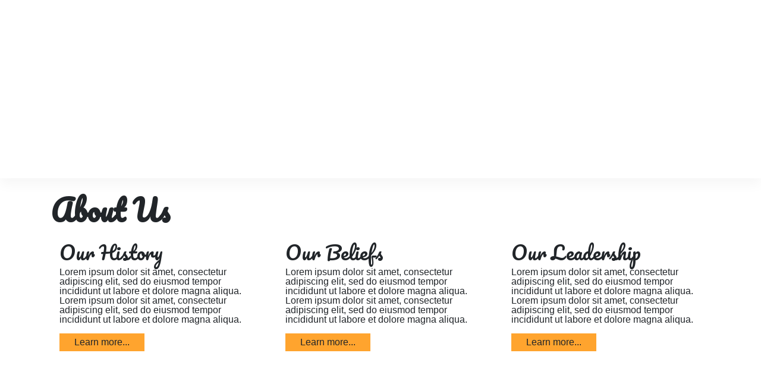

--- FILE ---
content_type: text/html; charset=UTF-8
request_url: https://sovereignwebservices.com/pergamum/about-us/
body_size: 31307
content:
<!DOCTYPE html>
<html lang="en-US" class="no-js no-svg">
<head>
    <meta charset="UTF-8">
    <meta name="viewport" content="width=device-width, initial-scale=1">
    <link rel="profile" href="http://gmpg.org/xfn/11">
	<title>About Us | Pergamum</title>
<meta name='robots' content='max-image-preview:large' />
	<style>img:is([sizes="auto" i], [sizes^="auto," i]) { contain-intrinsic-size: 3000px 1500px }</style>
	<link rel='dns-prefetch' href='//use.fontawesome.com' />
<link rel='dns-prefetch' href='//www.googletagmanager.com' />
<link rel="alternate" type="application/rss+xml" title="Pergamum &raquo; Feed" href="https://sovereignwebservices.com/pergamum/feed/" />
<link rel="alternate" type="application/rss+xml" title="Pergamum &raquo; Comments Feed" href="https://sovereignwebservices.com/pergamum/comments/feed/" />
<script>
/* <![CDATA[ */
window._wpemojiSettings = {"baseUrl":"https:\/\/s.w.org\/images\/core\/emoji\/15.0.3\/72x72\/","ext":".png","svgUrl":"https:\/\/s.w.org\/images\/core\/emoji\/15.0.3\/svg\/","svgExt":".svg","source":{"concatemoji":"https:\/\/sovereignwebservices.com\/pergamum\/wp-includes\/js\/wp-emoji-release.min.js?ver=6.7.1"}};
/*! This file is auto-generated */
!function(i,n){var o,s,e;function c(e){try{var t={supportTests:e,timestamp:(new Date).valueOf()};sessionStorage.setItem(o,JSON.stringify(t))}catch(e){}}function p(e,t,n){e.clearRect(0,0,e.canvas.width,e.canvas.height),e.fillText(t,0,0);var t=new Uint32Array(e.getImageData(0,0,e.canvas.width,e.canvas.height).data),r=(e.clearRect(0,0,e.canvas.width,e.canvas.height),e.fillText(n,0,0),new Uint32Array(e.getImageData(0,0,e.canvas.width,e.canvas.height).data));return t.every(function(e,t){return e===r[t]})}function u(e,t,n){switch(t){case"flag":return n(e,"\ud83c\udff3\ufe0f\u200d\u26a7\ufe0f","\ud83c\udff3\ufe0f\u200b\u26a7\ufe0f")?!1:!n(e,"\ud83c\uddfa\ud83c\uddf3","\ud83c\uddfa\u200b\ud83c\uddf3")&&!n(e,"\ud83c\udff4\udb40\udc67\udb40\udc62\udb40\udc65\udb40\udc6e\udb40\udc67\udb40\udc7f","\ud83c\udff4\u200b\udb40\udc67\u200b\udb40\udc62\u200b\udb40\udc65\u200b\udb40\udc6e\u200b\udb40\udc67\u200b\udb40\udc7f");case"emoji":return!n(e,"\ud83d\udc26\u200d\u2b1b","\ud83d\udc26\u200b\u2b1b")}return!1}function f(e,t,n){var r="undefined"!=typeof WorkerGlobalScope&&self instanceof WorkerGlobalScope?new OffscreenCanvas(300,150):i.createElement("canvas"),a=r.getContext("2d",{willReadFrequently:!0}),o=(a.textBaseline="top",a.font="600 32px Arial",{});return e.forEach(function(e){o[e]=t(a,e,n)}),o}function t(e){var t=i.createElement("script");t.src=e,t.defer=!0,i.head.appendChild(t)}"undefined"!=typeof Promise&&(o="wpEmojiSettingsSupports",s=["flag","emoji"],n.supports={everything:!0,everythingExceptFlag:!0},e=new Promise(function(e){i.addEventListener("DOMContentLoaded",e,{once:!0})}),new Promise(function(t){var n=function(){try{var e=JSON.parse(sessionStorage.getItem(o));if("object"==typeof e&&"number"==typeof e.timestamp&&(new Date).valueOf()<e.timestamp+604800&&"object"==typeof e.supportTests)return e.supportTests}catch(e){}return null}();if(!n){if("undefined"!=typeof Worker&&"undefined"!=typeof OffscreenCanvas&&"undefined"!=typeof URL&&URL.createObjectURL&&"undefined"!=typeof Blob)try{var e="postMessage("+f.toString()+"("+[JSON.stringify(s),u.toString(),p.toString()].join(",")+"));",r=new Blob([e],{type:"text/javascript"}),a=new Worker(URL.createObjectURL(r),{name:"wpTestEmojiSupports"});return void(a.onmessage=function(e){c(n=e.data),a.terminate(),t(n)})}catch(e){}c(n=f(s,u,p))}t(n)}).then(function(e){for(var t in e)n.supports[t]=e[t],n.supports.everything=n.supports.everything&&n.supports[t],"flag"!==t&&(n.supports.everythingExceptFlag=n.supports.everythingExceptFlag&&n.supports[t]);n.supports.everythingExceptFlag=n.supports.everythingExceptFlag&&!n.supports.flag,n.DOMReady=!1,n.readyCallback=function(){n.DOMReady=!0}}).then(function(){return e}).then(function(){var e;n.supports.everything||(n.readyCallback(),(e=n.source||{}).concatemoji?t(e.concatemoji):e.wpemoji&&e.twemoji&&(t(e.twemoji),t(e.wpemoji)))}))}((window,document),window._wpemojiSettings);
/* ]]> */
</script>
<style id='wp-emoji-styles-inline-css'>

	img.wp-smiley, img.emoji {
		display: inline !important;
		border: none !important;
		box-shadow: none !important;
		height: 1em !important;
		width: 1em !important;
		margin: 0 0.07em !important;
		vertical-align: -0.1em !important;
		background: none !important;
		padding: 0 !important;
	}
</style>
<link rel='stylesheet' id='wp-block-library-css' href='https://sovereignwebservices.com/pergamum/wp-includes/css/dist/block-library/style.min.css?ver=6.7.1' media='all' />
<style id='classic-theme-styles-inline-css'>
/*! This file is auto-generated */
.wp-block-button__link{color:#fff;background-color:#32373c;border-radius:9999px;box-shadow:none;text-decoration:none;padding:calc(.667em + 2px) calc(1.333em + 2px);font-size:1.125em}.wp-block-file__button{background:#32373c;color:#fff;text-decoration:none}
</style>
<style id='global-styles-inline-css'>
:root{--wp--preset--aspect-ratio--square: 1;--wp--preset--aspect-ratio--4-3: 4/3;--wp--preset--aspect-ratio--3-4: 3/4;--wp--preset--aspect-ratio--3-2: 3/2;--wp--preset--aspect-ratio--2-3: 2/3;--wp--preset--aspect-ratio--16-9: 16/9;--wp--preset--aspect-ratio--9-16: 9/16;--wp--preset--color--black: #000000;--wp--preset--color--cyan-bluish-gray: #abb8c3;--wp--preset--color--white: #ffffff;--wp--preset--color--pale-pink: #f78da7;--wp--preset--color--vivid-red: #cf2e2e;--wp--preset--color--luminous-vivid-orange: #ff6900;--wp--preset--color--luminous-vivid-amber: #fcb900;--wp--preset--color--light-green-cyan: #7bdcb5;--wp--preset--color--vivid-green-cyan: #00d084;--wp--preset--color--pale-cyan-blue: #8ed1fc;--wp--preset--color--vivid-cyan-blue: #0693e3;--wp--preset--color--vivid-purple: #9b51e0;--wp--preset--gradient--vivid-cyan-blue-to-vivid-purple: linear-gradient(135deg,rgba(6,147,227,1) 0%,rgb(155,81,224) 100%);--wp--preset--gradient--light-green-cyan-to-vivid-green-cyan: linear-gradient(135deg,rgb(122,220,180) 0%,rgb(0,208,130) 100%);--wp--preset--gradient--luminous-vivid-amber-to-luminous-vivid-orange: linear-gradient(135deg,rgba(252,185,0,1) 0%,rgba(255,105,0,1) 100%);--wp--preset--gradient--luminous-vivid-orange-to-vivid-red: linear-gradient(135deg,rgba(255,105,0,1) 0%,rgb(207,46,46) 100%);--wp--preset--gradient--very-light-gray-to-cyan-bluish-gray: linear-gradient(135deg,rgb(238,238,238) 0%,rgb(169,184,195) 100%);--wp--preset--gradient--cool-to-warm-spectrum: linear-gradient(135deg,rgb(74,234,220) 0%,rgb(151,120,209) 20%,rgb(207,42,186) 40%,rgb(238,44,130) 60%,rgb(251,105,98) 80%,rgb(254,248,76) 100%);--wp--preset--gradient--blush-light-purple: linear-gradient(135deg,rgb(255,206,236) 0%,rgb(152,150,240) 100%);--wp--preset--gradient--blush-bordeaux: linear-gradient(135deg,rgb(254,205,165) 0%,rgb(254,45,45) 50%,rgb(107,0,62) 100%);--wp--preset--gradient--luminous-dusk: linear-gradient(135deg,rgb(255,203,112) 0%,rgb(199,81,192) 50%,rgb(65,88,208) 100%);--wp--preset--gradient--pale-ocean: linear-gradient(135deg,rgb(255,245,203) 0%,rgb(182,227,212) 50%,rgb(51,167,181) 100%);--wp--preset--gradient--electric-grass: linear-gradient(135deg,rgb(202,248,128) 0%,rgb(113,206,126) 100%);--wp--preset--gradient--midnight: linear-gradient(135deg,rgb(2,3,129) 0%,rgb(40,116,252) 100%);--wp--preset--font-size--small: 13px;--wp--preset--font-size--medium: 20px;--wp--preset--font-size--large: 36px;--wp--preset--font-size--x-large: 42px;--wp--preset--spacing--20: 0.44rem;--wp--preset--spacing--30: 0.67rem;--wp--preset--spacing--40: 1rem;--wp--preset--spacing--50: 1.5rem;--wp--preset--spacing--60: 2.25rem;--wp--preset--spacing--70: 3.38rem;--wp--preset--spacing--80: 5.06rem;--wp--preset--shadow--natural: 6px 6px 9px rgba(0, 0, 0, 0.2);--wp--preset--shadow--deep: 12px 12px 50px rgba(0, 0, 0, 0.4);--wp--preset--shadow--sharp: 6px 6px 0px rgba(0, 0, 0, 0.2);--wp--preset--shadow--outlined: 6px 6px 0px -3px rgba(255, 255, 255, 1), 6px 6px rgba(0, 0, 0, 1);--wp--preset--shadow--crisp: 6px 6px 0px rgba(0, 0, 0, 1);}:root :where(.is-layout-flow) > :first-child{margin-block-start: 0;}:root :where(.is-layout-flow) > :last-child{margin-block-end: 0;}:root :where(.is-layout-flow) > *{margin-block-start: 24px;margin-block-end: 0;}:root :where(.is-layout-constrained) > :first-child{margin-block-start: 0;}:root :where(.is-layout-constrained) > :last-child{margin-block-end: 0;}:root :where(.is-layout-constrained) > *{margin-block-start: 24px;margin-block-end: 0;}:root :where(.is-layout-flex){gap: 24px;}:root :where(.is-layout-grid){gap: 24px;}body .is-layout-flex{display: flex;}.is-layout-flex{flex-wrap: wrap;align-items: center;}.is-layout-flex > :is(*, div){margin: 0;}body .is-layout-grid{display: grid;}.is-layout-grid > :is(*, div){margin: 0;}.has-black-color{color: var(--wp--preset--color--black) !important;}.has-cyan-bluish-gray-color{color: var(--wp--preset--color--cyan-bluish-gray) !important;}.has-white-color{color: var(--wp--preset--color--white) !important;}.has-pale-pink-color{color: var(--wp--preset--color--pale-pink) !important;}.has-vivid-red-color{color: var(--wp--preset--color--vivid-red) !important;}.has-luminous-vivid-orange-color{color: var(--wp--preset--color--luminous-vivid-orange) !important;}.has-luminous-vivid-amber-color{color: var(--wp--preset--color--luminous-vivid-amber) !important;}.has-light-green-cyan-color{color: var(--wp--preset--color--light-green-cyan) !important;}.has-vivid-green-cyan-color{color: var(--wp--preset--color--vivid-green-cyan) !important;}.has-pale-cyan-blue-color{color: var(--wp--preset--color--pale-cyan-blue) !important;}.has-vivid-cyan-blue-color{color: var(--wp--preset--color--vivid-cyan-blue) !important;}.has-vivid-purple-color{color: var(--wp--preset--color--vivid-purple) !important;}.has-black-background-color{background-color: var(--wp--preset--color--black) !important;}.has-cyan-bluish-gray-background-color{background-color: var(--wp--preset--color--cyan-bluish-gray) !important;}.has-white-background-color{background-color: var(--wp--preset--color--white) !important;}.has-pale-pink-background-color{background-color: var(--wp--preset--color--pale-pink) !important;}.has-vivid-red-background-color{background-color: var(--wp--preset--color--vivid-red) !important;}.has-luminous-vivid-orange-background-color{background-color: var(--wp--preset--color--luminous-vivid-orange) !important;}.has-luminous-vivid-amber-background-color{background-color: var(--wp--preset--color--luminous-vivid-amber) !important;}.has-light-green-cyan-background-color{background-color: var(--wp--preset--color--light-green-cyan) !important;}.has-vivid-green-cyan-background-color{background-color: var(--wp--preset--color--vivid-green-cyan) !important;}.has-pale-cyan-blue-background-color{background-color: var(--wp--preset--color--pale-cyan-blue) !important;}.has-vivid-cyan-blue-background-color{background-color: var(--wp--preset--color--vivid-cyan-blue) !important;}.has-vivid-purple-background-color{background-color: var(--wp--preset--color--vivid-purple) !important;}.has-black-border-color{border-color: var(--wp--preset--color--black) !important;}.has-cyan-bluish-gray-border-color{border-color: var(--wp--preset--color--cyan-bluish-gray) !important;}.has-white-border-color{border-color: var(--wp--preset--color--white) !important;}.has-pale-pink-border-color{border-color: var(--wp--preset--color--pale-pink) !important;}.has-vivid-red-border-color{border-color: var(--wp--preset--color--vivid-red) !important;}.has-luminous-vivid-orange-border-color{border-color: var(--wp--preset--color--luminous-vivid-orange) !important;}.has-luminous-vivid-amber-border-color{border-color: var(--wp--preset--color--luminous-vivid-amber) !important;}.has-light-green-cyan-border-color{border-color: var(--wp--preset--color--light-green-cyan) !important;}.has-vivid-green-cyan-border-color{border-color: var(--wp--preset--color--vivid-green-cyan) !important;}.has-pale-cyan-blue-border-color{border-color: var(--wp--preset--color--pale-cyan-blue) !important;}.has-vivid-cyan-blue-border-color{border-color: var(--wp--preset--color--vivid-cyan-blue) !important;}.has-vivid-purple-border-color{border-color: var(--wp--preset--color--vivid-purple) !important;}.has-vivid-cyan-blue-to-vivid-purple-gradient-background{background: var(--wp--preset--gradient--vivid-cyan-blue-to-vivid-purple) !important;}.has-light-green-cyan-to-vivid-green-cyan-gradient-background{background: var(--wp--preset--gradient--light-green-cyan-to-vivid-green-cyan) !important;}.has-luminous-vivid-amber-to-luminous-vivid-orange-gradient-background{background: var(--wp--preset--gradient--luminous-vivid-amber-to-luminous-vivid-orange) !important;}.has-luminous-vivid-orange-to-vivid-red-gradient-background{background: var(--wp--preset--gradient--luminous-vivid-orange-to-vivid-red) !important;}.has-very-light-gray-to-cyan-bluish-gray-gradient-background{background: var(--wp--preset--gradient--very-light-gray-to-cyan-bluish-gray) !important;}.has-cool-to-warm-spectrum-gradient-background{background: var(--wp--preset--gradient--cool-to-warm-spectrum) !important;}.has-blush-light-purple-gradient-background{background: var(--wp--preset--gradient--blush-light-purple) !important;}.has-blush-bordeaux-gradient-background{background: var(--wp--preset--gradient--blush-bordeaux) !important;}.has-luminous-dusk-gradient-background{background: var(--wp--preset--gradient--luminous-dusk) !important;}.has-pale-ocean-gradient-background{background: var(--wp--preset--gradient--pale-ocean) !important;}.has-electric-grass-gradient-background{background: var(--wp--preset--gradient--electric-grass) !important;}.has-midnight-gradient-background{background: var(--wp--preset--gradient--midnight) !important;}.has-small-font-size{font-size: var(--wp--preset--font-size--small) !important;}.has-medium-font-size{font-size: var(--wp--preset--font-size--medium) !important;}.has-large-font-size{font-size: var(--wp--preset--font-size--large) !important;}.has-x-large-font-size{font-size: var(--wp--preset--font-size--x-large) !important;}
:root :where(.wp-block-pullquote){font-size: 1.5em;line-height: 1.6;}
</style>
<link rel='stylesheet' id='pagex-frontend-css' href='https://sovereignwebservices.com/pergamum/wp-content/plugins/pagex-master/assets/css/frontend.css?ver=0.3' media='all' />
<link rel='stylesheet' id='wp-event-manager-frontend-css' href='https://sovereignwebservices.com/pergamum/wp-content/plugins/wp-event-manager/assets/css/frontend.min.css?ver=6.7.1' media='all' />
<link rel='stylesheet' id='wp-event-manager-jquery-ui-css-css' href='https://sovereignwebservices.com/pergamum/wp-content/plugins/wp-event-manager/assets/js/jquery-ui/jquery-ui.css?ver=6.7.1' media='all' />
<link rel='stylesheet' id='wp-event-manager-jquery-timepicker-css-css' href='https://sovereignwebservices.com/pergamum/wp-content/plugins/wp-event-manager/assets/js/jquery-timepicker/jquery.timepicker.min.css?ver=6.7.1' media='all' />
<link rel='stylesheet' id='wp-event-manager-grid-style-css' href='https://sovereignwebservices.com/pergamum/wp-content/plugins/wp-event-manager/assets/css/wpem-grid.min.css?ver=6.7.1' media='all' />
<link rel='stylesheet' id='wp-event-manager-font-style-css' href='https://sovereignwebservices.com/pergamum/wp-content/plugins/wp-event-manager/assets/fonts/style.css?ver=6.7.1' media='all' />
<link rel='stylesheet' id='give-styles-css' href='https://sovereignwebservices.com/pergamum/wp-content/plugins/give/assets/dist/css/give.css?ver=3.16.2' media='all' />
<link rel='stylesheet' id='give-donation-summary-style-frontend-css' href='https://sovereignwebservices.com/pergamum/wp-content/plugins/give/assets/dist/css/give-donation-summary.css?ver=3.16.2' media='all' />
<link rel='stylesheet' id='blankslate-style-css' href='https://sovereignwebservices.com/pergamum/wp-content/themes/blankslate/style.css?ver=6.7.1' media='all' />
<link rel='stylesheet' id='newsletter-css' href='https://sovereignwebservices.com/pergamum/wp-content/plugins/newsletter/style.css?ver=8.5.2' media='all' />
<link rel='stylesheet' id='ayecode-ui-css' href='https://sovereignwebservices.com/pergamum/wp-content/plugins/invoicing/vendor/ayecode/wp-ayecode-ui/assets-v5/css/ayecode-ui-compatibility.css?ver=0.2.26' media='all' />
<style id='ayecode-ui-inline-css'>
body.modal-open #wpadminbar{z-index:999}.embed-responsive-16by9 .fluid-width-video-wrapper{padding:0!important;position:initial}
</style>
<link rel='stylesheet' id='easy-notification-bar-css' href='https://sovereignwebservices.com/pergamum/wp-content/plugins/easy-notification-bar/assets/css/front.css?ver=1.6' media='all' />
<link rel='stylesheet' id='font-awesome-css' href='https://use.fontawesome.com/releases/v7.1.0/css/all.css?wpfas=true' media='all' />
<script src="https://sovereignwebservices.com/pergamum/wp-includes/js/jquery/jquery.min.js?ver=3.7.1" id="jquery-core-js"></script>
<script src="https://sovereignwebservices.com/pergamum/wp-includes/js/jquery/jquery-migrate.min.js?ver=3.4.1" id="jquery-migrate-js"></script>
<script src="https://sovereignwebservices.com/pergamum/wp-content/plugins/invoicing/vendor/ayecode/wp-ayecode-ui/assets/js/select2.min.js?ver=4.0.11" id="select2-js"></script>
<script src="https://sovereignwebservices.com/pergamum/wp-content/plugins/invoicing/vendor/ayecode/wp-ayecode-ui/assets-v5/js/bootstrap.bundle.min.js?ver=0.2.26" id="bootstrap-js-bundle-js"></script>
<script id="bootstrap-js-bundle-js-after">
/* <![CDATA[ */
function aui_init_greedy_nav(){jQuery('nav.greedy').each(function(i,obj){if(jQuery(this).hasClass("being-greedy")){return true}jQuery(this).addClass('navbar-expand');var $vlinks='';var $dDownClass='';var ddItemClass='greedy-nav-item';if(jQuery(this).find('.navbar-nav').length){if(jQuery(this).find('.navbar-nav').hasClass("being-greedy")){return true}$vlinks=jQuery(this).find('.navbar-nav').addClass("being-greedy w-100").removeClass('overflow-hidden')}else if(jQuery(this).find('.nav').length){if(jQuery(this).find('.nav').hasClass("being-greedy")){return true}$vlinks=jQuery(this).find('.nav').addClass("being-greedy w-100").removeClass('overflow-hidden');$dDownClass=' mt-0 p-0 zi-5 ';ddItemClass+=' mt-0 me-0'}else{return false}jQuery($vlinks).append('<li class="nav-item list-unstyled ml-auto greedy-btn d-none dropdown"><a href="javascript:void(0)" data-bs-toggle="collapse" class="nav-link greedy-nav-link"><i class="fas fa-ellipsis-h"></i> <span class="greedy-count badge bg-dark rounded-pill"></span></a><ul class="greedy-links dropdown-menu dropdown-menu-end '+$dDownClass+'"></ul></li>');var $hlinks=jQuery(this).find('.greedy-links');var $btn=jQuery(this).find('.greedy-btn');var numOfItems=0;var totalSpace=0;var closingTime=1000;var breakWidths=[];$vlinks.children().outerWidth(function(i,w){totalSpace+=w;numOfItems+=1;breakWidths.push(totalSpace)});var availableSpace,numOfVisibleItems,requiredSpace,buttonSpace,timer;function check(){buttonSpace=$btn.width();availableSpace=$vlinks.width()-10;numOfVisibleItems=$vlinks.children().length;requiredSpace=breakWidths[numOfVisibleItems-1];if(numOfVisibleItems>1&&requiredSpace>availableSpace){var $li=$vlinks.children().last().prev();$li.addClass(ddItemClass);if(!jQuery($hlinks).children().length){$li.find('.nav-link').addClass('rounded-0 rounded-bottom')}else{jQuery($hlinks).find('.nav-link').removeClass('rounded-top');$li.find('.nav-link').addClass('rounded-0 rounded-top')}$li.prependTo($hlinks);numOfVisibleItems-=1;check()}else if(availableSpace>breakWidths[numOfVisibleItems]){$hlinks.children().first().insertBefore($btn);numOfVisibleItems+=1;check()}jQuery($btn).find(".greedy-count").html(numOfItems-numOfVisibleItems);if(numOfVisibleItems===numOfItems){$btn.addClass('d-none')}else $btn.removeClass('d-none')}jQuery(window).on("resize",function(){check()});check()})}function aui_select2_locale(){var aui_select2_params={"i18n_select_state_text":"Select an option\u2026","i18n_no_matches":"No matches found","i18n_ajax_error":"Loading failed","i18n_input_too_short_1":"Please enter 1 or more characters","i18n_input_too_short_n":"Please enter %item% or more characters","i18n_input_too_long_1":"Please delete 1 character","i18n_input_too_long_n":"Please delete %item% characters","i18n_selection_too_long_1":"You can only select 1 item","i18n_selection_too_long_n":"You can only select %item% items","i18n_load_more":"Loading more results\u2026","i18n_searching":"Searching\u2026"};return{theme:"bootstrap-5",width:jQuery(this).data('width')?jQuery(this).data('width'):jQuery(this).hasClass('w-100')?'100%':'style',placeholder:jQuery(this).data('placeholder'),language:{errorLoading:function(){return aui_select2_params.i18n_searching},inputTooLong:function(args){var overChars=args.input.length-args.maximum;if(1===overChars){return aui_select2_params.i18n_input_too_long_1}return aui_select2_params.i18n_input_too_long_n.replace('%item%',overChars)},inputTooShort:function(args){var remainingChars=args.minimum-args.input.length;if(1===remainingChars){return aui_select2_params.i18n_input_too_short_1}return aui_select2_params.i18n_input_too_short_n.replace('%item%',remainingChars)},loadingMore:function(){return aui_select2_params.i18n_load_more},maximumSelected:function(args){if(args.maximum===1){return aui_select2_params.i18n_selection_too_long_1}return aui_select2_params.i18n_selection_too_long_n.replace('%item%',args.maximum)},noResults:function(){return aui_select2_params.i18n_no_matches},searching:function(){return aui_select2_params.i18n_searching}}}}function aui_init_select2(){var select2_args=jQuery.extend({},aui_select2_locale());jQuery("select.aui-select2").each(function(){if(!jQuery(this).hasClass("select2-hidden-accessible")){jQuery(this).select2(select2_args)}})}function aui_time_ago(selector){var aui_timeago_params={"prefix_ago":"","suffix_ago":" ago","prefix_after":"after ","suffix_after":"","seconds":"less than a minute","minute":"about a minute","minutes":"%d minutes","hour":"about an hour","hours":"about %d hours","day":"a day","days":"%d days","month":"about a month","months":"%d months","year":"about a year","years":"%d years"};var templates={prefix:aui_timeago_params.prefix_ago,suffix:aui_timeago_params.suffix_ago,seconds:aui_timeago_params.seconds,minute:aui_timeago_params.minute,minutes:aui_timeago_params.minutes,hour:aui_timeago_params.hour,hours:aui_timeago_params.hours,day:aui_timeago_params.day,days:aui_timeago_params.days,month:aui_timeago_params.month,months:aui_timeago_params.months,year:aui_timeago_params.year,years:aui_timeago_params.years};var template=function(t,n){return templates[t]&&templates[t].replace(/%d/i,Math.abs(Math.round(n)))};var timer=function(time){if(!time)return;time=time.replace(/\.\d+/,"");time=time.replace(/-/,"/").replace(/-/,"/");time=time.replace(/T/," ").replace(/Z/," UTC");time=time.replace(/([\+\-]\d\d)\:?(\d\d)/," $1$2");time=new Date(time*1000||time);var now=new Date();var seconds=((now.getTime()-time)*.001)>>0;var minutes=seconds/60;var hours=minutes/60;var days=hours/24;var years=days/365;return templates.prefix+(seconds<45&&template('seconds',seconds)||seconds<90&&template('minute',1)||minutes<45&&template('minutes',minutes)||minutes<90&&template('hour',1)||hours<24&&template('hours',hours)||hours<42&&template('day',1)||days<30&&template('days',days)||days<45&&template('month',1)||days<365&&template('months',days/30)||years<1.5&&template('year',1)||template('years',years))+templates.suffix};var elements=document.getElementsByClassName(selector);if(selector&&elements&&elements.length){for(var i in elements){var $el=elements[i];if(typeof $el==='object'){$el.innerHTML='<i class="far fa-clock"></i> '+timer($el.getAttribute('title')||$el.getAttribute('datetime'))}}}setTimeout(function(){aui_time_ago(selector)},60000)}function aui_init_tooltips(){jQuery('[data-bs-toggle="tooltip"]').tooltip();jQuery('[data-bs-toggle="popover"]').popover();jQuery('[data-bs-toggle="popover-html"]').popover({html:true,sanitize:false});jQuery('[data-bs-toggle="popover"],[data-bs-toggle="popover-html"]').on('inserted.bs.popover',function(){jQuery('body > .popover').wrapAll("<div class='bsui' />")})}$aui_doing_init_flatpickr=false;function aui_init_flatpickr(){if(typeof jQuery.fn.flatpickr==="function"&&!$aui_doing_init_flatpickr){$aui_doing_init_flatpickr=true;try{flatpickr.localize({weekdays:{shorthand:['Sun','Mon','Tue','Wed','Thu','Fri','Sat'],longhand:['Sun','Mon','Tue','Wed','Thu','Fri','Sat'],},months:{shorthand:['Jan','Feb','Mar','Apr','May','Jun','Jul','Aug','Sep','Oct','Nov','Dec'],longhand:['January','February','March','April','May','June','July','August','September','October','November','December'],},daysInMonth:[31,28,31,30,31,30,31,31,30,31,30,31],firstDayOfWeek:1,ordinal:function(nth){var s=nth%100;if(s>3&&s<21)return"th";switch(s%10){case 1:return"st";case 2:return"nd";case 3:return"rd";default:return"th"}},rangeSeparator:' to ',weekAbbreviation:'Wk',scrollTitle:'Scroll to increment',toggleTitle:'Click to toggle',amPM:['AM','PM'],yearAriaLabel:'Year',hourAriaLabel:'Hour',minuteAriaLabel:'Minute',time_24hr:false})}catch(err){console.log(err.message)}jQuery('input[data-aui-init="flatpickr"]:not(.flatpickr-input)').flatpickr()}$aui_doing_init_flatpickr=false}$aui_doing_init_iconpicker=false;function aui_init_iconpicker(){if(typeof jQuery.fn.iconpicker==="function"&&!$aui_doing_init_iconpicker){$aui_doing_init_iconpicker=true;jQuery('input[data-aui-init="iconpicker"]:not(.iconpicker-input)').iconpicker()}$aui_doing_init_iconpicker=false}function aui_modal_iframe($title,$url,$footer,$dismissible,$class,$dialog_class,$body_class,responsive){if(!$body_class){$body_class='p-0'}var wClass='text-center position-absolute w-100 text-dark overlay overlay-white p-0 m-0 d-flex justify-content-center align-items-center';var wStyle='';var sStyle='';var $body="",sClass="w-100 p-0 m-0";if(responsive){$body+='<div class="embed-responsive embed-responsive-16by9 ratio ratio-16x9">';wClass+=' h-100';sClass+=' embed-responsive-item'}else{wClass+=' vh-100';sClass+=' vh-100';wStyle+=' height: 90vh !important;';sStyle+=' height: 90vh !important;'}$body+='<div class="ac-preview-loading '+wClass+'" style="left:0;top:0;'+wStyle+'"><div class="spinner-border" role="status"></div></div>';$body+='<iframe id="embedModal-iframe" class="'+sClass+'" style="'+sStyle+'" src="" width="100%" height="100%" frameborder="0" allowtransparency="true"></iframe>';if(responsive){$body+='</div>'}$m=aui_modal($title,$body,$footer,$dismissible,$class,$dialog_class,$body_class);const auiModal=document.getElementById('aui-modal');auiModal.addEventListener('shown.bs.modal',function(e){iFrame=jQuery('#embedModal-iframe');jQuery('.ac-preview-loading').addClass('d-flex');iFrame.attr({src:$url});iFrame.load(function(){jQuery('.ac-preview-loading').removeClass('d-flex').addClass('d-none')})});return $m}function aui_modal($title,$body,$footer,$dismissible,$class,$dialog_class,$body_class){if(!$class){$class=''}if(!$dialog_class){$dialog_class=''}if(!$body){$body='<div class="text-center"><div class="spinner-border" role="status"></div></div>'}jQuery('.aui-modal').remove();jQuery('.modal-backdrop').remove();jQuery('body').css({overflow:'','padding-right':''});var $modal='';$modal+='<div id="aui-modal" class="modal aui-modal fade shadow bsui '+$class+'" tabindex="-1">'+'<div class="modal-dialog modal-dialog-centered '+$dialog_class+'">'+'<div class="modal-content border-0 shadow">';if($title){$modal+='<div class="modal-header">'+'<h5 class="modal-title">'+$title+'</h5>';if($dismissible){$modal+='<button type="button" class="btn-close" data-bs-dismiss="modal" aria-label="Close">'+'</button>'}$modal+='</div>'}$modal+='<div class="modal-body '+$body_class+'">'+$body+'</div>';if($footer){$modal+='<div class="modal-footer">'+$footer+'</div>'}$modal+='</div>'+'</div>'+'</div>';jQuery('body').append($modal);const ayeModal=new bootstrap.Modal('.aui-modal',{});ayeModal.show()}function aui_conditional_fields(form){jQuery(form).find(".aui-conditional-field").each(function(){var $element_require=jQuery(this).data('element-require');if($element_require){$element_require=$element_require.replace("&#039;","'");$element_require=$element_require.replace("&quot;",'"');if(aui_check_form_condition($element_require,form)){jQuery(this).removeClass('d-none')}else{jQuery(this).addClass('d-none')}}})}function aui_check_form_condition(condition,form){if(form){condition=condition.replace(/\(form\)/g,"('"+form+"')")}return new Function("return "+condition+";")()}jQuery.fn.aui_isOnScreen=function(){var win=jQuery(window);var viewport={top:win.scrollTop(),left:win.scrollLeft()};viewport.right=viewport.left+win.width();viewport.bottom=viewport.top+win.height();var bounds=this.offset();bounds.right=bounds.left+this.outerWidth();bounds.bottom=bounds.top+this.outerHeight();return(!(viewport.right<bounds.left||viewport.left>bounds.right||viewport.bottom<bounds.top||viewport.top>bounds.bottom))};function aui_carousel_maybe_show_multiple_items($carousel){var $items={};var $item_count=0;if(!jQuery($carousel).find('.carousel-inner-original').length){jQuery($carousel).append('<div class="carousel-inner-original d-none">'+jQuery($carousel).find('.carousel-inner').html().replaceAll('carousel-item','not-carousel-item')+'</div>')}jQuery($carousel).find('.carousel-inner-original .not-carousel-item').each(function(){$items[$item_count]=jQuery(this).html();$item_count++});if(!$item_count){return}if(jQuery(window).width()<=576){if(jQuery($carousel).find('.carousel-inner').hasClass('aui-multiple-items')&&jQuery($carousel).find('.carousel-inner-original').length){jQuery($carousel).find('.carousel-inner').removeClass('aui-multiple-items').html(jQuery($carousel).find('.carousel-inner-original').html().replaceAll('not-carousel-item','carousel-item'));jQuery($carousel).find(".carousel-indicators li").removeClass("d-none")}}else{var $md_count=jQuery($carousel).data('limit_show');var $md_cols_count=jQuery($carousel).data('cols_show');var $new_items='';var $new_items_count=0;var $new_item_count=0;var $closed=true;Object.keys($items).forEach(function(key,index){if(index!=0&&Number.isInteger(index/$md_count)){$new_items+='</div></div>';$closed=true}if(index==0||Number.isInteger(index/$md_count)){$row_cols_class=$md_cols_count?' g-lg-4 g-3 row-cols-1 row-cols-lg-'+$md_cols_count:'';$active=index==0?'active':'';$new_items+='<div class="carousel-item '+$active+'"><div class="row'+$row_cols_class+' ">';$closed=false;$new_items_count++;$new_item_count=0}$new_items+='<div class="col ">'+$items[index]+'</div>';$new_item_count++});if(!$closed){if($md_count-$new_item_count>0){$placeholder_count=$md_count-$new_item_count;while($placeholder_count>0){$new_items+='<div class="col "></div>';$placeholder_count--}}$new_items+='</div></div>'}jQuery($carousel).find('.carousel-inner').addClass('aui-multiple-items').html($new_items);jQuery($carousel).find('.carousel-item.active img').each(function(){if(real_srcset=jQuery(this).attr("data-srcset")){if(!jQuery(this).attr("srcset"))jQuery(this).attr("srcset",real_srcset)}if(real_src=jQuery(this).attr("data-src")){if(!jQuery(this).attr("srcset"))jQuery(this).attr("src",real_src)}});$hide_count=$new_items_count-1;jQuery($carousel).find(".carousel-indicators li:gt("+$hide_count+")").addClass("d-none")}jQuery(window).trigger("aui_carousel_multiple")}function aui_init_carousel_multiple_items(){jQuery(window).on("resize",function(){jQuery('.carousel-multiple-items').each(function(){aui_carousel_maybe_show_multiple_items(this)})});jQuery('.carousel-multiple-items').each(function(){aui_carousel_maybe_show_multiple_items(this)})}function init_nav_sub_menus(){jQuery('.navbar-multi-sub-menus').each(function(i,obj){if(jQuery(this).hasClass("has-sub-sub-menus")){return true}jQuery(this).addClass('has-sub-sub-menus');jQuery(this).find('.dropdown-menu a.dropdown-toggle').on('click',function(e){var $el=jQuery(this);$el.toggleClass('active-dropdown');var $parent=jQuery(this).offsetParent(".dropdown-menu");if(!jQuery(this).next().hasClass('show')){jQuery(this).parents('.dropdown-menu').first().find('.show').removeClass("show")}var $subMenu=jQuery(this).next(".dropdown-menu");$subMenu.toggleClass('show');jQuery(this).parent("li").toggleClass('show');jQuery(this).parents('li.nav-item.dropdown.show').on('hidden.bs.dropdown',function(e){jQuery('.dropdown-menu .show').removeClass("show");$el.removeClass('active-dropdown')});if(!$parent.parent().hasClass('navbar-nav')){$el.next().addClass('position-relative border-top border-bottom')}return false})})}function aui_lightbox_embed($link,ele){ele.preventDefault();jQuery('.aui-carousel-modal').remove();var $modal='<div class="modal fade aui-carousel-modal bsui" id="aui-carousel-modal" tabindex="-1" role="dialog" aria-labelledby="aui-modal-title" aria-hidden="true"><div class="modal-dialog modal-dialog-centered modal-xl mw-100"><div class="modal-content bg-transparent border-0 shadow-none"><div class="modal-header"><h5 class="modal-title" id="aui-modal-title"></h5></div><div class="modal-body text-center"><i class="fas fa-circle-notch fa-spin fa-3x"></i></div></div></div></div>';jQuery('body').append($modal);const ayeModal=new bootstrap.Modal('.aui-carousel-modal',{});const myModalEl=document.getElementById('aui-carousel-modal');myModalEl.addEventListener('hidden.bs.modal',event=>{jQuery(".aui-carousel-modal iframe").attr('src','')});$container=jQuery($link).closest('.aui-gallery');$clicked_href=jQuery($link).attr('href');$images=[];$container.find('.aui-lightbox-image, .aui-lightbox-iframe').each(function(){var a=this;var href=jQuery(a).attr('href');if(href){$images.push(href)}});if($images.length){var $carousel='<div id="aui-embed-slider-modal" class="carousel slide" >';if($images.length>1){$i=0;$carousel+='<ol class="carousel-indicators position-fixed">';$container.find('.aui-lightbox-image, .aui-lightbox-iframe').each(function(){$active=$clicked_href==jQuery(this).attr('href')?'active':'';$carousel+='<li data-bs-target="#aui-embed-slider-modal" data-bs-slide-to="'+$i+'" class="'+$active+'"></li>';$i++});$carousel+='</ol>'}$i=0;$carousel+='<div class="carousel-inner d-flex align-items-center">';$container.find('.aui-lightbox-image').each(function(){var a=this;var href=jQuery(a).attr('href');$active=$clicked_href==jQuery(this).attr('href')?'active':'';$carousel+='<div class="carousel-item '+$active+'"><div>';var css_height=window.innerWidth>window.innerHeight?'90vh':'auto';var srcset=jQuery(a).find('img').attr('srcset');var sizes='';if(srcset){var sources=srcset.split(',').map(s=>{var parts=s.trim().split(' ');return{width:parseInt(parts[1].replace('w','')),descriptor:parts[1].replace('w','px')}}).sort((a,b)=>b.width-a.width);sizes=sources.map((source,index,array)=>{if(index===0){return `${source.descriptor}`}else{return `(max-width:${source.width-1}px)${array[index-1].descriptor}`}}).reverse().join(', ')}var img=href?jQuery(a).find('img').clone().attr('src',href).attr('sizes',sizes).removeClass().addClass('mx-auto d-block w-auto rounded').css({'max-height':css_height,'max-width':'98%'}).get(0).outerHTML:jQuery(a).find('img').clone().removeClass().addClass('mx-auto d-block w-auto rounded').css({'max-height':css_height,'max-width':'98%'}).get(0).outerHTML;$carousel+=img;if(jQuery(a).parent().find('.carousel-caption').length){$carousel+=jQuery(a).parent().find('.carousel-caption').clone().removeClass('sr-only visually-hidden').get(0).outerHTML}else if(jQuery(a).parent().find('.figure-caption').length){$carousel+=jQuery(a).parent().find('.figure-caption').clone().removeClass('sr-only visually-hidden').addClass('carousel-caption').get(0).outerHTML}$carousel+='</div></div>';$i++});$container.find('.aui-lightbox-iframe').each(function(){var a=this;var css_height=window.innerWidth>window.innerHeight?'90vh;':'auto;';var styleWidth=$images.length>1?'max-width:70%;':'';$active=$clicked_href==jQuery(this).attr('href')?'active':'';$carousel+='<div class="carousel-item '+$active+'"><div class="modal-xl mx-auto ratio ratio-16x9" style="max-height:'+css_height+styleWidth+'">';var url=jQuery(a).attr('href');var iframe='<div class="ac-preview-loading text-light d-none" style="left:0;top:0;height:'+css_height+'"><div class="spinner-border m-auto" role="status"></div></div>';iframe+='<iframe class="aui-carousel-iframe" style="height:'+css_height+'" src="" data-src="'+url+'?rel=0&amp;showinfo=0&amp;modestbranding=1&amp;autoplay=1" allow="autoplay"></iframe>';var img=iframe;$carousel+=img;$carousel+='</div></div>';$i++});$carousel+='</div>';if($images.length>1){$carousel+='<a class="carousel-control-prev" href="#aui-embed-slider-modal" role="button" data-bs-slide="prev">';$carousel+='<span class="carousel-control-prev-icon" aria-hidden="true"></span>';$carousel+=' <a class="carousel-control-next" href="#aui-embed-slider-modal" role="button" data-bs-slide="next">';$carousel+='<span class="carousel-control-next-icon" aria-hidden="true"></span>';$carousel+='</a>'}$carousel+='</div>';var $close='<button type="button" class="btn-close btn-close-white text-end position-fixed" style="right: 20px;top: 10px; z-index: 1055;" data-bs-dismiss="modal" aria-label="Close"></button>';jQuery('.aui-carousel-modal .modal-content').html($carousel).prepend($close);ayeModal.show();try{if('ontouchstart'in document.documentElement||navigator.maxTouchPoints>0){let _bsC=new bootstrap.Carousel('#aui-embed-slider-modal')}}catch(err){}}}function aui_init_lightbox_embed(){jQuery('.aui-lightbox-image, .aui-lightbox-iframe').off('click').on("click",function(ele){aui_lightbox_embed(this,ele)})}function aui_init_modal_iframe(){jQuery('.aui-has-embed, [data-aui-embed="iframe"]').each(function(e){if(!jQuery(this).hasClass('aui-modal-iframed')&&jQuery(this).data('embed-url')){jQuery(this).addClass('aui-modal-iframed');jQuery(this).on("click",function(e1){aui_modal_iframe('',jQuery(this).data('embed-url'),'',true,'','modal-lg','aui-modal-iframe p-0',true);return false})}})}$aui_doing_toast=false;function aui_toast($id,$type,$title,$title_small,$body,$time,$can_close){if($aui_doing_toast){setTimeout(function(){aui_toast($id,$type,$title,$title_small,$body,$time,$can_close)},500);return}$aui_doing_toast=true;if($can_close==null){$can_close=false}if($time==''||$time==null){$time=3000}if(document.getElementById($id)){jQuery('#'+$id).toast('show');setTimeout(function(){$aui_doing_toast=false},500);return}var uniqid=Date.now();if($id){uniqid=$id}$op="";$tClass='';$thClass='';$icon="";if($type=='success'){$op="opacity:.92;";$tClass='alert bg-success w-auto';$thClass='bg-transparent border-0 text-white';$icon="<div class='h5 m-0 p-0'><i class='fas fa-check-circle me-2'></i></div>"}else if($type=='error'||$type=='danger'){$op="opacity:.92;";$tClass='alert bg-danger  w-auto';$thClass='bg-transparent border-0 text-white';$icon="<div class='h5 m-0 p-0'><i class='far fa-times-circle me-2'></i></div>"}else if($type=='info'){$op="opacity:.92;";$tClass='alert bg-info  w-auto';$thClass='bg-transparent border-0 text-white';$icon="<div class='h5 m-0 p-0'><i class='fas fa-info-circle me-2'></i></div>"}else if($type=='warning'){$op="opacity:.92;";$tClass='alert bg-warning  w-auto';$thClass='bg-transparent border-0 text-dark';$icon="<div class='h5 m-0 p-0'><i class='fas fa-exclamation-triangle me-2'></i></div>"}if(!document.getElementById("aui-toasts")){jQuery('body').append('<div class="bsui" id="aui-toasts"><div class="position-fixed aui-toast-bottom-right pr-3 pe-3 mb-1" style="z-index: 500000;right: 0;bottom: 0;'+$op+'"></div></div>')}$toast='<div id="'+uniqid+'" class="toast fade hide shadow hover-shadow '+$tClass+'" style="" role="alert" aria-live="assertive" aria-atomic="true" data-bs-delay="'+$time+'">';if($type||$title||$title_small){$toast+='<div class="toast-header '+$thClass+'">';if($icon){$toast+=$icon}if($title){$toast+='<strong class="me-auto">'+$title+'</strong>'}if($title_small){$toast+='<small>'+$title_small+'</small>'}if($can_close){$toast+='<button type="button" class="ms-2 mb-1 btn-close" data-bs-dismiss="toast" aria-label="Close"></button>'}$toast+='</div>'}if($body){$toast+='<div class="toast-body">'+$body+'</div>'}$toast+='</div>';jQuery('.aui-toast-bottom-right').prepend($toast);jQuery('#'+uniqid).toast('show');setTimeout(function(){$aui_doing_toast=false},500)}function aui_init_counters(){const animNum=(EL)=>{if(EL._isAnimated)return;EL._isAnimated=true;let end=EL.dataset.auiend;let start=EL.dataset.auistart;let duration=EL.dataset.auiduration?EL.dataset.auiduration:2000;let seperator=EL.dataset.auisep?EL.dataset.auisep:'';jQuery(EL).prop('Counter',start).animate({Counter:end},{duration:Math.abs(duration),easing:'swing',step:function(now){const text=seperator?(Math.ceil(now)).toLocaleString('en-US'):Math.ceil(now);const html=seperator?text.split(",").map(n=>`<span class="count">${n}</span>`).join(","):text;if(seperator&&seperator!=','){html.replace(',',seperator)}jQuery(this).html(html)}})};const inViewport=(entries,observer)=>{entries.forEach(entry=>{if(entry.isIntersecting)animNum(entry.target)})};jQuery("[data-auicounter]").each((i,EL)=>{const observer=new IntersectionObserver(inViewport);observer.observe(EL)})}function aui_init(){aui_init_counters();init_nav_sub_menus();aui_init_tooltips();aui_init_select2();aui_init_flatpickr();aui_init_iconpicker();aui_init_greedy_nav();aui_time_ago('timeago');aui_init_carousel_multiple_items();aui_init_lightbox_embed();aui_init_modal_iframe()}jQuery(window).on("load",function(){aui_init()});jQuery(function($){var ua=navigator.userAgent.toLowerCase();var isiOS=ua.match(/(iphone|ipod|ipad)/);if(isiOS){var pS=0;pM=parseFloat($('body').css('marginTop'));$(document).on('show.bs.modal',function(){pS=window.scrollY;$('body').css({marginTop:-pS,overflow:'hidden',position:'fixed',})}).on('hidden.bs.modal',function(){$('body').css({marginTop:pM,overflow:'visible',position:'inherit',});window.scrollTo(0,pS)})}$(document).on('slide.bs.carousel',function(el){var $_modal=$(el.relatedTarget).closest('.aui-carousel-modal:visible').length?$(el.relatedTarget).closest('.aui-carousel-modal:visible'):'';if($_modal&&$_modal.find('.carousel-item iframe.aui-carousel-iframe').length){$_modal.find('.carousel-item.active iframe.aui-carousel-iframe').each(function(){if($(this).attr('src')){$(this).data('src',$(this).attr('src'));$(this).attr('src','')}});if($(el.relatedTarget).find('iframe.aui-carousel-iframe').length){$(el.relatedTarget).find('.ac-preview-loading').removeClass('d-none').addClass('d-flex');var $cIframe=$(el.relatedTarget).find('iframe.aui-carousel-iframe');if(!$cIframe.attr('src')&&$cIframe.data('src')){$cIframe.attr('src',$cIframe.data('src'))}$cIframe.on('load',function(){setTimeout(function(){$_modal.find('.ac-preview-loading').removeClass('d-flex').addClass('d-none')},1250)})}}})});var aui_confirm=function(message,okButtonText,cancelButtonText,isDelete,large){okButtonText=okButtonText||'Yes';cancelButtonText=cancelButtonText||'Cancel';message=message||'Are you sure?';sizeClass=large?'':'modal-sm';btnClass=isDelete?'btn-danger':'btn-primary';deferred=jQuery.Deferred();var $body="";$body+="<h3 class='h4 py-3 text-center text-dark'>"+message+"</h3>";$body+="<div class='d-flex'>";$body+="<button class='btn btn-outline-secondary w-50 btn-round' data-bs-dismiss='modal'  onclick='deferred.resolve(false);'>"+cancelButtonText+"</button>";$body+="<button class='btn "+btnClass+" ms-2 w-50 btn-round' data-bs-dismiss='modal'  onclick='deferred.resolve(true);'>"+okButtonText+"</button>";$body+="</div>";$modal=aui_modal('',$body,'',false,'',sizeClass);return deferred.promise()};function aui_flip_color_scheme_on_scroll($value,$iframe){if(!$value)$value=window.scrollY;var navbar=$iframe?$iframe.querySelector('.color-scheme-flip-on-scroll'):document.querySelector('.color-scheme-flip-on-scroll');if(navbar==null)return;let cs_original=navbar.dataset.cso;let cs_scroll=navbar.dataset.css;if(!cs_scroll&&!cs_original){if(navbar.classList.contains('navbar-light')){cs_original='navbar-light';cs_scroll='navbar-dark'}else if(navbar.classList.contains('navbar-dark')){cs_original='navbar-dark';cs_scroll='navbar-light'}navbar.dataset.cso=cs_original;navbar.dataset.css=cs_scroll}if($value>0||navbar.classList.contains('nav-menu-open')){navbar.classList.remove(cs_original);navbar.classList.add(cs_scroll)}else{navbar.classList.remove(cs_scroll);navbar.classList.add(cs_original)}}window.onscroll=function(){aui_set_data_scroll();aui_flip_color_scheme_on_scroll()};function aui_set_data_scroll(){document.documentElement.dataset.scroll=window.scrollY}aui_set_data_scroll();aui_flip_color_scheme_on_scroll();
/* ]]> */
</script>
<script src="https://sovereignwebservices.com/pergamum/wp-includes/js/dist/hooks.min.js?ver=4d63a3d491d11ffd8ac6" id="wp-hooks-js"></script>
<script src="https://sovereignwebservices.com/pergamum/wp-includes/js/dist/i18n.min.js?ver=5e580eb46a90c2b997e6" id="wp-i18n-js"></script>
<script id="wp-i18n-js-after">
/* <![CDATA[ */
wp.i18n.setLocaleData( { 'text direction\u0004ltr': [ 'ltr' ] } );
/* ]]> */
</script>
<script id="give-js-extra">
/* <![CDATA[ */
var give_global_vars = {"ajaxurl":"https:\/\/sovereignwebservices.com\/pergamum\/wp-admin\/admin-ajax.php","checkout_nonce":"c1e865db4f","currency":"USD","currency_sign":"$","currency_pos":"before","thousands_separator":",","decimal_separator":".","no_gateway":"Please select a payment method.","bad_minimum":"The minimum custom donation amount for this form is","bad_maximum":"The maximum custom donation amount for this form is","general_loading":"Loading...","purchase_loading":"Please Wait...","textForOverlayScreen":"<h3>Processing...<\/h3><p>This will only take a second!<\/p>","number_decimals":"2","is_test_mode":"","give_version":"3.16.2","magnific_options":{"main_class":"give-modal","close_on_bg_click":false},"form_translation":{"payment-mode":"Please select payment mode.","give_first":"Please enter your first name.","give_last":"Please enter your last name.","give_email":"Please enter a valid email address.","give_user_login":"Invalid email address or username.","give_user_pass":"Enter a password.","give_user_pass_confirm":"Enter the password confirmation.","give_agree_to_terms":"You must agree to the terms and conditions."},"confirm_email_sent_message":"Please check your email and click on the link to access your complete donation history.","ajax_vars":{"ajaxurl":"https:\/\/sovereignwebservices.com\/pergamum\/wp-admin\/admin-ajax.php","ajaxNonce":"27a072a297","loading":"Loading","select_option":"Please select an option","default_gateway":"manual","permalinks":"1","number_decimals":2},"cookie_hash":"aa0c551378369a8abd4c0452a13808e0","session_nonce_cookie_name":"wp-give_session_reset_nonce_aa0c551378369a8abd4c0452a13808e0","session_cookie_name":"wp-give_session_aa0c551378369a8abd4c0452a13808e0","delete_session_nonce_cookie":"0"};
var giveApiSettings = {"root":"https:\/\/sovereignwebservices.com\/pergamum\/wp-json\/give-api\/v2\/","rest_base":"give-api\/v2"};
/* ]]> */
</script>
<script src="https://sovereignwebservices.com/pergamum/wp-content/plugins/give/assets/dist/js/give.js?ver=551bf44de7d34e92" id="give-js"></script>
<link rel="https://api.w.org/" href="https://sovereignwebservices.com/pergamum/wp-json/" /><link rel="alternate" title="JSON" type="application/json" href="https://sovereignwebservices.com/pergamum/wp-json/wp/v2/pages/7" /><link rel="EditURI" type="application/rsd+xml" title="RSD" href="https://sovereignwebservices.com/pergamum/xmlrpc.php?rsd" />
<meta name="generator" content="WordPress 6.7.1" />
<link rel="canonical" href="https://sovereignwebservices.com/pergamum/about-us/" />
<link rel='shortlink' href='https://sovereignwebservices.com/pergamum/?p=7' />
<link rel="alternate" title="oEmbed (JSON)" type="application/json+oembed" href="https://sovereignwebservices.com/pergamum/wp-json/oembed/1.0/embed?url=https%3A%2F%2Fsovereignwebservices.com%2Fpergamum%2Fabout-us%2F" />
<link rel="alternate" title="oEmbed (XML)" type="text/xml+oembed" href="https://sovereignwebservices.com/pergamum/wp-json/oembed/1.0/embed?url=https%3A%2F%2Fsovereignwebservices.com%2Fpergamum%2Fabout-us%2F&#038;format=xml" />
<meta name="generator" content="Site Kit by Google 1.136.0" />
<style>
	.getpaid-price-buttons label{
		transition: all .3s ease-out;
		text-align: center;
		padding: 10px 20px;
		background-color: #eeeeee;
		border: 1px solid #e0e0e0;
	}

	.getpaid-price-circles label {
		padding: 0 4px;
		-moz-border-radius:50%;
		-webkit-border-radius: 50%;
		border-radius: 50%;
	}

	.getpaid-price-circles label span{
		display: block;
		padding: 50%;
		margin: -3em -50% 0;
		position: relative;
		top: 1.5em;
		border: 1em solid transparent;
		white-space: nowrap;
	}

	.getpaid-price-buttons input[type="radio"]{
		visibility: hidden;
		height: 0;
		width: 0 !important;
	}

	.getpaid-price-buttons input[type="radio"]:checked + label,
	.getpaid-price-buttons label:hover {
		color: #fff;
		background-color: #1e73be;
		border-color: #1e73be;
	}

	.getpaid-public-items-archive-single-item .inner {
		box-shadow: 0 1px 3px rgba(0,0,0,0.12), 0 1px 2px rgba(0,0,0,0.24);
	}

	.getpaid-public-items-archive-single-item:hover .inner{
		box-shadow: 0 1px 4px rgba(0,0,0,0.15), 0 1px 3px rgba(0,0,0,0.30);
	}

	.wp-block-getpaid-public-items-getpaid-public-items-loop .item-name {
		font-size: 1.3rem;
	}

	.getpaid-subscription-item-actions {
		color: #ddd;
		font-size: 13px;
		padding: 2px 0 0;
		position: relative;
		left: -9999em;
	}

	.getpaid-subscriptions-table-row:hover .getpaid-subscription-item-actions {
		position: static;
	}

	.getpaid-subscriptions table {
		font-size: 0.9em;
		table-layout: fixed;
	}

	.getpaid-subscriptions-table-column-subscription {
		font-weight: 500;
	}

	.getpaid-subscriptions-table-row span.label {
		font-weight: 500;
	}

	.getpaid-subscriptions.bsui .table-bordered thead th {
		border-bottom-width: 1px;
	}

	.getpaid-subscriptions.bsui .table-striped tbody tr:nth-of-type(odd) {
		background-color: rgb(0 0 0 / 0.01);
	}

	.wpinv-page .bsui a.btn {
		text-decoration: none;
		margin-right: 2px;
    	margin-bottom: 2px;
	}

	.getpaid-cc-card-inner {
		max-width: 460px;
	}

	.getpaid-payment-modal-close {
		position: absolute;
		top: 0;
		right: 0;
		z-index: 200;
	}

	.getpaid-form-cart-item-price {
		min-width: 120px !important;
	}

	/* Fabulous Fluid theme fix */
	#primary .getpaid-payment-form p {
		float: none !important;
	}

	.bsui .is-invalid ~ .invalid-feedback, .bsui .is-invalid ~ .invalid-tooltip {
		display: block
	}

	.bsui .is-invalid {
		border-color: #dc3545 !important;
	}

	.getpaid-file-upload-element{
		height: 200px;
		border: 3px dashed #dee2e6;
		cursor: pointer;
	}

	.getpaid-file-upload-element:hover{
		border: 3px dashed #424242;
	}

	.getpaid-file-upload-element.getpaid-trying-to-drop {
	    border: 3px dashed #8bc34a;
		background: #f1f8e9;
	}
</style>
<meta name="generator" content="Give v3.16.2" />
<link rel="icon" href="https://sovereignwebservices.com/pergamum/wp-content/uploads/sites/6/2022/06/cropped-favicon2-32x32.png" sizes="32x32" />
<link rel="icon" href="https://sovereignwebservices.com/pergamum/wp-content/uploads/sites/6/2022/06/cropped-favicon2-192x192.png" sizes="192x192" />
<link rel="apple-touch-icon" href="https://sovereignwebservices.com/pergamum/wp-content/uploads/sites/6/2022/06/cropped-favicon2-180x180.png" />
<meta name="msapplication-TileImage" content="https://sovereignwebservices.com/pergamum/wp-content/uploads/sites/6/2022/06/cropped-favicon2-270x270.png" />
<meta name="generator" content="WP Super Duper v1.2.13" data-sd-source="invoicing" /><meta name="generator" content="WP Font Awesome Settings v1.1.7" data-ac-source="invoicing" /><style id="pagex-default-style">body{font-family:Helvetica Neue, Arial, sans-serif;}h1,h2,h3,h4,h5,h6{font-family:Pacifico;}input[type="radio"]:checked, input[type="checkbox"]:checked{border-color:!important;}</style>		<style> [data-id="p94jus"] .pagex-post-title {font-weight:bold; font-size: 300%}[data-id="p94jus"]{margin-top: 30px; margin-bottom: 30px}[data-id="plv5a4"] .pagex-feature-item-icon-wrapper {justify-content: center}[data-id="plv5a4"] .pagex-feature-item-icon, [data-id="plv5a4"] img.pagex-icon {border-radius: 5%}[data-id="plv5a4"] .pagex-feature-item-link {color: #ffa42e; background: #ffa42e}[data-id="plv5a4"] .pagex-feature-item-wrapper {width: calc(100% / 1 - 0.1px); margin-bottom: 30px}[data-id="plv5a4"] .pagex-feature-item {margin-left: 30px; margin-right: 30px} [data-id="plv5a4"] .pagex-features-items {margin-left: -30px; margin-right: -30px}[data-id="plv5a4"] .pagex-feature-item-icon .pagex-icon {width: 230px; height: 230px; font-size: 230px}[data-id="plv5a4"] .pagex-feature-item-title {font-size: 200%}@media (min-width: 992px) {[data-id="plv5a4"] .pagex-feature-item-wrapper {width: calc(100% / 3 - 0.1px)}}</style><style> [data-id="p98neb"] {background: #ffffff; box-shadow: 0 10px 20px rgba(0,0,0,.04); min-height: 300px !important}[data-id="p98neb"] > .pagex-bc .pagex-image-bg {background-image: url(http://www.hymnbox.com/sovereignservices/pergamum/wp-content/uploads/sites/6/2022/06/church-service2.jpg); background-position: bottom center}[data-id="p98neb"]:hover {box-shadow: 0 10px 20px rgba(0,0,0,.1)}@media (min-width: 1200px) {[data-id="p98neb"]{padding-right: 80px}[data-id="p98neb"]{padding-left: 80px}}[data-id="pcqc6z"] {border-color: rgba(255, 255, 255, 0.25)}@media (min-width: 1200px) {.pagex-section-fixed [data-id="pcqc6z"] {padding: 5px 15px 10px 15px}} @media (min-width: 1200px) {[data-id="pcqc6z"]{padding-top: 15px}[data-id="pcqc6z"]{padding-right: 15px}[data-id="pcqc6z"]{padding-bottom: 25px}[data-id="pcqc6z"]{padding-left: 15px}}[data-id="p6ctl5"] {width: 200px}[data-id="pjw1hx"] > .element-wrap > .pagex-nav-menu-wrapper > .pagex-nav-menu-desktop > ul > li > a {color: #ffffff}[data-id="pejh1k"] .pagex-heading {color: #ffffff; font-size: 400%; text-align: center}[data-id="pejh1k"]{margin-top: 30px}@media (min-width: 576px) {[data-id="pejh1k"] .pagex-heading {font-size: 400%}}[data-id="pdqobh"]{margin-top: 30px}</style><style> [data-id="pkjytt"] {background: #2a3737; border-style: solid; border-color: rgba(0,0,0,0 )}[data-id="pkjytt"]{padding-top: 50px; padding-bottom: 50px; margin-top: 80px}@media (min-width: 992px) {[data-id="pkjytt"]{margin-top: 150px}}[data-id="prtz4g"] {margin: 0 0 60px 0 !important}@media (min-width: 1200px) {[data-id="prtz4g"] {padding: 0 40px 0 15px}}[data-id="p7fy81"] .pagex-heading {font-weight:600; text-transform: uppercase; color: #c4c4c4; font-size: 11px; letter-spacing: 1px}[data-id="p7fy81"]{margin-bottom: 20px}@media (min-width: 1200px) {[data-id="p7fy81"]{margin-bottom: 40px}}[data-id="pmqtc0"] .pagex-heading {color: #ffffff}[data-id="pjgdcn"] .pagex-heading {color: #c4c4c4; font-size: 12px; letter-spacing: -.1px}[data-id="pjgdcn"] {margin: 3px 0 20px 0 !important}[data-id="p0jeaz"] .form-control {border-radius: 0px; padding: 15px 20px; border-color: #e4e4e4}[data-id="p0jeaz"] .form-group {margin-bottom: 0px}[data-id="p0jeaz"] .pagex-form-item {padding: 0 0px} [data-id="p0jeaz"] .form-row {margin-right: -0px; margin-left: -0px}[data-id="p0jeaz"] .pagex-form-submit-button, [data-id="p0jeaz"] .pagex-form-submit-button:after {color: #2b396b}[data-id="p0jeaz"] .pagex-form-submit-button {background: transparent; border-color: rgba(43, 57, 107, 0.41); border-width: 0 0 0 1px; border-radius: 0px; padding: 0 20px; min-height: 20px}[data-id="p0jeaz"] .pagex-form-submit-button:hover, [data-id="p0jeaz"] .pagex-form-submit-button:hover:after {color: rgba(43, 57, 107, 0.6)}[data-id="p0jeaz"]  .pagex-form-type-submit {position: absolute; right: 0; top: 15px; bottom: 15px}[data-id="p0jeaz"]  {font-size: 12px}[data-id="pwdgjp"] {margin: 0 0 60px 0 !important}@media (min-width: 1200px) {[data-id="pwdgjp"] {margin: 0 0 0px auto !important}}[data-id="pyzquc"] .pagex-heading {font-weight:600; text-transform: uppercase; color: #c4c4c4; font-size: 11px; letter-spacing: 1px}[data-id="pyzquc"]{margin-bottom: 20px}@media (min-width: 1200px) {[data-id="pyzquc"]{margin-bottom: 45px}}[data-id="pm9s1n"] .pagex-list-item-title {color: #999999; font-size: 12px; letter-spacing: -.2px}[data-id="pm9s1n"] .pagex-list-item:hover .pagex-list-item-title {color: #696969}[data-id="pm9s1n"] .pagex-list-item-icon {color: #394a8f; margin: 0 15px 0 0}[data-id="pm9s1n"] .pagex-list-divider {margin: 0 0 10px 0; border-width: 0px}[data-id="pm9s1n"] .pagex-list-item-icon .pagex-icon {width: 15px; height: 15px; font-size: 15px}[data-id="pvz2kb"] {margin: 0 0 60px 0 !important}[data-id="pkrefl"] .pagex-heading {font-weight:600; text-transform: uppercase; color: #c4c4c4; font-size: 11px; letter-spacing: 1px}[data-id="pkrefl"]{margin-bottom: 20px}@media (min-width: 1200px) {[data-id="pkrefl"]{margin-bottom: 45px}}[data-id="p4556l"] .pagex-list-item-title {color: #999999; font-size: 12px; letter-spacing: -.2px}[data-id="p4556l"] .pagex-list-item-icon {color: #394a8f; margin: [object Object]}[data-id="p4556l"] .pagex-list-divider{margin-bottom: 10px}[data-id="p4556l"] .pagex-list-divider {border-width: 0px}[data-id="p4556l"] .pagex-list-item-icon .pagex-icon {width: 15px; height: 15px; font-size: 15px}@media (min-width: 576px) {[data-id="p4556l"] .pagex-list-item-icon {margin: [object Object]}} @media (min-width: 768px) {[data-id="p4556l"] .pagex-list-item-icon {margin: [object Object]}} @media (min-width: 992px) {[data-id="p4556l"] .pagex-list-item-icon {margin: [object Object]}} @media (min-width: 1200px) {[data-id="p4556l"] .pagex-list-item-icon {margin: [object Object]}}[data-id="p3n0xb"] {border-color: rgba(43,57,107,0 )}[data-id="p3n0xb"]{padding-top: 40px; padding-bottom: 40px}[data-id="pch79r"] {margin: 0 0 20px 0 !important}@media (min-width: 1200px) {[data-id="pch79r"] {margin: 0 0 0px 0 !important}}[data-id="plds2m"] .pagex-heading {color: #c4c4c4; font-size: 11px}[data-id="pk9hf0"] .pagex-list-item-title {color: #c4c4c4; font-size: 11px}[data-id="pk9hf0"] .pagex-list-item:hover .pagex-list-item-title {color: #000000}[data-id="pk9hf0"] .pagex-list-divider {border-width: 0px}[data-id="prmhlx"] .pagex-heading {color: #2b396b; font-size: 11px; text-align: right}</style></head>
<body class="page-template page-template-pagex-post-template-11 page page-id-7 wp-embed-responsive pagex-0.3 blankslate aui_bs5">
<a href="#content" class="skip-link screen-reader-text">Skip to the content</a><div id="page">
	    <div id="header" ><div class="section" data-id="p98neb" data-type="section"><div class="pagex-bc"><div class="pagex-bc-wrapper"><div class="pagex-image-bg-ov"></div><div class="pagex-image-bg"></div></div></div><div class="container container-fluid" data-id="pcqc6z" data-type="container"><div class="row align-items-center justify-content-sm-center justify-content-center" data-id="p7hihg" data-type="row"><div class="order-1 col-sm-auto col-auto" data-id="pwo9rz" data-type="column"><div class="element" data-id="p6ctl5" data-type="image"><div class="element-wrap"><div class="pagex-image"><a href="http://sovereignwebservices.com/pergamum" class="pagex-image-link pagex-static-link"><img src="http://www.hymnbox.com/sovereignservices/pergamum/wp-content/uploads/sites/6/2022/06/logo_white.png" alt=""></a></div></div></div></div></div><div class="row justify-content-sm-center" data-id="p6bzfq" data-type="row"><div class="d-flex align-items-center col-auto" data-id="pd01sx" data-type="column"><div class="element" data-id="pjw1hx" data-type="nav_menu"><div class="element-wrap"><div class="pagex-nav-menu-wrapper pagex-breakpoint-sm"><div class="pagex-nav-menu-mobile-trigger-wrapper pagex-breakpoint-mobile pagex-modal-trigger"><div class="pagex-nav-menu-mobile-trigger d-flex"><svg class="pagex-icon"><use xlink:href="#pagex-nav-menu-icon" /></svg></div></div><div class="pagex-nav-menu-mobile-wrapper">    <div class="pagex-modal pagex-modal-offcanvas pagex-offcanvas-position-left">         <div class="pagex-modal-window-wrapper">             <div class="pagex-modal-window">                 <div class="pagex-modal-window-close">                     <svg class="pagex-icon">                         <use xlink:href="#pagex-close-icon"/>                     </svg>                 </div>                 <div class="pagex-modal-window-content"> 					<div class="pagex-nav-menu-dropdown pagex-nav-menu-mobile"><ul class="pagex-nav-menu pagex-nav-menu-2"><li class="menu-item menu-item-type-post_type menu-item-object-page current-menu-item page_item page-item-7 current_page_item menu-item-85"><a href="https://sovereignwebservices.com/pergamum/about-us/" aria-current="page" class="nav-link" itemprop="url"><span class="pagex-nav-item-title">About Us</span></a></li> <li class="menu-item menu-item-type-post_type menu-item-object-page menu-item-88"><a href="https://sovereignwebservices.com/pergamum/get-involved/" class="nav-link" itemprop="url"><span class="pagex-nav-item-title">Get Involved</span></a></li> <li class="menu-item menu-item-type-post_type menu-item-object-page menu-item-91"><a href="https://sovereignwebservices.com/pergamum/media/" class="nav-link" itemprop="url"><span class="pagex-nav-item-title">Media</span></a></li> <li class="menu-item menu-item-type-post_type menu-item-object-page menu-item-94"><a href="https://sovereignwebservices.com/pergamum/give/" class="nav-link" itemprop="url"><span class="pagex-nav-item-title">Give</span></a></li> <li class="menu-item menu-item-type-post_type menu-item-object-page menu-item-103"><a href="https://sovereignwebservices.com/pergamum/contact-us/" class="nav-link" itemprop="url"><span class="pagex-nav-item-title">Contact Us</span></a></li> </ul></div>                </div>             </div>         </div>     </div> 	</div><div class="pagex-breakpoint-desktop pagex-nav-menu-desktop pagex-nav-menu-horizontal"><ul class="pagex-nav-menu pagex-nav-menu-2"><li class="menu-item menu-item-type-post_type menu-item-object-page current-menu-item page_item page-item-7 current_page_item menu-item-85"><a href="https://sovereignwebservices.com/pergamum/about-us/" aria-current="page" class="nav-link" itemprop="url"><span class="pagex-nav-item-title">About Us</span></a></li> <li class="menu-item menu-item-type-post_type menu-item-object-page menu-item-88"><a href="https://sovereignwebservices.com/pergamum/get-involved/" class="nav-link" itemprop="url"><span class="pagex-nav-item-title">Get Involved</span></a></li> <li class="menu-item menu-item-type-post_type menu-item-object-page menu-item-91"><a href="https://sovereignwebservices.com/pergamum/media/" class="nav-link" itemprop="url"><span class="pagex-nav-item-title">Media</span></a></li> <li class="menu-item menu-item-type-post_type menu-item-object-page menu-item-94"><a href="https://sovereignwebservices.com/pergamum/give/" class="nav-link" itemprop="url"><span class="pagex-nav-item-title">Give</span></a></li> <li class="menu-item menu-item-type-post_type menu-item-object-page menu-item-103"><a href="https://sovereignwebservices.com/pergamum/contact-us/" class="nav-link" itemprop="url"><span class="pagex-nav-item-title">Contact Us</span></a></li> </ul></div></div></div></div></div><div class="col-12" data-id="pwrf3q" data-type="column"><div class="element" data-id="pejh1k" data-type="heading"><div class="element-wrap"><h1 class="pagex-heading pagex-lang-str">Pergamum</h1></div></div></div></div><div class="row justify-content-center align-items-center" data-id="p3u5uv" data-type="row"><div class="col" data-id="pdqobh" data-type="column"></div></div></div></div></div>
	    <div id="main" >
		<div class="section" data-id="pk1oe1" data-type="section"><div class="container" data-id="plv551" data-type="container"><div class="row" data-id="pzbzi7" data-type="row"><div class="col" data-id="p6yqm8" data-type="column"><div class="element" data-id="p94jus" data-type="post_title"><div class="element-wrap"><h1 class="pagex-post-title">About Us</h1></div></div></div></div></div></div><div class="section" data-id="pa5bix" data-type="section"><div class="container" data-id="pxyepi" data-type="container"><div class="row" data-id="pacthi" data-type="row"><div class="col" data-id="puvp7b" data-type="column"><div class="element" data-id="pqyahc" data-type="post_content"><div class="element-wrap"><div class="section" data-id="pdbnxk" data-type="section"><div class="container" data-id="pbikd1" data-type="container"><div class="row" data-id="p4jzpj" data-type="row"><div class="col-auto" data-id="pkqz3d" data-type="column"><div class="element" data-id="plv5a4" data-type="features"><div class="element-wrap"><div class="pagex-features"><div class="pagex-features-items pagex-features-position-top"><div class="pagex-feature-item-wrapper"><div class="pagex-feature-item"><div class="pagex-feature-item-title-wrapper"><h4 class="pagex-feature-item-title pagex-lang-str">Our History</h4></div><div class="pagex-feature-item-description pagex-lang-str">Lorem ipsum dolor sit amet, consectetur adipiscing elit, sed do eiusmod tempor incididunt ut labore et dolore magna aliqua. <br>Lorem ipsum dolor sit amet, consectetur adipiscing elit, sed do eiusmod tempor incididunt ut labore et dolore magna aliqua.</div><a class="button pagex-feature-item-link">Learn more...</a></div></div><div class="pagex-feature-item-wrapper"><div class="pagex-feature-item"><div class="pagex-feature-item-title-wrapper"><h4 class="pagex-feature-item-title pagex-lang-str">Our Beliefs</h4></div><div class="pagex-feature-item-description pagex-lang-str">Lorem ipsum dolor sit amet, consectetur adipiscing elit, sed do eiusmod tempor incididunt ut labore et dolore magna aliqua. <br>Lorem ipsum dolor sit amet, consectetur adipiscing elit, sed do eiusmod tempor incididunt ut labore et dolore magna aliqua.</div><a class="button pagex-feature-item-link">Learn more...</a></div></div><div class="pagex-feature-item-wrapper"><div class="pagex-feature-item"><div class="pagex-feature-item-title-wrapper"><h4 class="pagex-feature-item-title pagex-lang-str">Our Leadership</h4></div><div class="pagex-feature-item-description pagex-lang-str">Lorem ipsum dolor sit amet, consectetur adipiscing elit, sed do eiusmod tempor incididunt ut labore et dolore magna aliqua. <br>Lorem ipsum dolor sit amet, consectetur adipiscing elit, sed do eiusmod tempor incididunt ut labore et dolore magna aliqua.</div><a class="button pagex-feature-item-link">Learn more...</a></div></div></div></div></div></div></div></div></div></div></div></div></div></div></div></div>    </div>
	    <div id="footer" ><div class="section" data-id="pj2vde" data-type="section"><div class="container" data-id="p8ig7v" data-type="container"><div class="row" data-id="pat95t" data-type="row"><div class="col" data-id="poh279" data-type="column"></div></div></div></div><div class="section" data-id="pkjytt" data-type="section"><div class="container" data-id="pcjbbb" data-type="container"><div class="row" data-id="psi1cu" data-type="row"><div class="col-12 col-xl-5 col-lg-4" data-id="prtz4g" data-type="column"><div class="element" data-id="p7fy81" data-type="heading"><div class="element-wrap"><p class="pagex-heading pagex-lang-str">Subscribe</p></div></div><div class="element" data-id="pmqtc0" data-type="heading"><div class="element-wrap"><h4 class="pagex-heading pagex-content-editable pagex-lang-str">Subscrive to Our Newsletter</h4></div></div><div class="element" data-id="pjgdcn" data-type="heading"><div class="element-wrap"><p class="pagex-heading pagex-content-editable pagex-lang-str">Receive updates on our latest news and events</p></div></div><div class="element" data-id="p0jeaz" data-type="form"><div class="element-wrap"><form class="pagex-form"><div class="form-row"><div class="pagex-form-item form-group col pagex-form-type-email"><input type="email" placeholder="Enter your email" class="form-control" required></div><div class="pagex-form-item form-group col-auto pagex-form-type-submit"><button type="submit" class="btn pagex-form-submit-button"><span>Sign Up</span></button></div></div><div class="pagex-form-response-message">The form was sent successfully.</div><input type="hidden" name="pagex-action" value="%7B%22type%22%3A%22mailchimp%22%7D"></form></div></div></div><div class="col-12 col-sm-6 col-lg-4 col-xl-3" data-id="pwdgjp" data-type="column"><div class="element" data-id="pyzquc" data-type="heading"><div class="element-wrap"><p class="pagex-heading pagex-lang-str">Follow</p></div></div><div class="element" data-id="pm9s1n" data-type="list"><div class="element-wrap"><div class="pagex-list pagex-list-align d-flex flex-wrap"><div class="pagex-list-item pagex-list-align"><a href="https://facebook.com"></a><div class="pagex-list-item-icon"><svg class="svg-inline--fa fa-facebook-f pagex-icon" aria-hidden="true" role="img" xmlns="http://www.w3.org/2000/svg" viewbox="0 0 264 512"><path fill="currentColor" d="M76.7 512V283H0v-91h76.7v-71.7C76.7 42.4 124.3 0 193.8 0c33.3 0 61.9 2.5 70.2 3.6V85h-48.2c-37.8 0-45.1 18-45.1 44.3V192H256l-11.7 91h-73.6v229"></path></svg></div><div class="pagex-list-item-wrapper"><div class="pagex-list-item-title pagex-lang-str">Facebook</div></div></div><div class="pagex-list-divider"></div><div class="pagex-list-item pagex-list-align"><a href="https://www.instagram.com/"></a><div class="pagex-list-item-icon"><svg class="svg-inline--fa fa-instagram pagex-icon" aria-hidden="true" role="img" xmlns="http://www.w3.org/2000/svg" viewbox="0 0 448 512"><path fill="currentColor" d="M224.1 141c-63.6 0-114.9 51.3-114.9 114.9s51.3 114.9 114.9 114.9S339 319.5 339 255.9 287.7 141 224.1 141zm0 189.6c-41.1 0-74.7-33.5-74.7-74.7s33.5-74.7 74.7-74.7 74.7 33.5 74.7 74.7-33.6 74.7-74.7 74.7zm146.4-194.3c0 14.9-12 26.8-26.8 26.8-14.9 0-26.8-12-26.8-26.8s12-26.8 26.8-26.8 26.8 12 26.8 26.8zm76.1 27.2c-1.7-35.9-9.9-67.7-36.2-93.9-26.2-26.2-58-34.4-93.9-36.2-37-2.1-147.9-2.1-184.9 0-35.8 1.7-67.6 9.9-93.9 36.1s-34.4 58-36.2 93.9c-2.1 37-2.1 147.9 0 184.9 1.7 35.9 9.9 67.7 36.2 93.9s58 34.4 93.9 36.2c37 2.1 147.9 2.1 184.9 0 35.9-1.7 67.7-9.9 93.9-36.2 26.2-26.2 34.4-58 36.2-93.9 2.1-37 2.1-147.8 0-184.8zM398.8 388c-7.8 19.6-22.9 34.7-42.6 42.6-29.5 11.7-99.5 9-132.1 9s-102.7 2.6-132.1-9c-19.6-7.8-34.7-22.9-42.6-42.6-11.7-29.5-9-99.5-9-132.1s-2.6-102.7 9-132.1c7.8-19.6 22.9-34.7 42.6-42.6 29.5-11.7 99.5-9 132.1-9s102.7-2.6 132.1 9c19.6 7.8 34.7 22.9 42.6 42.6 11.7 29.5 9 99.5 9 132.1s2.7 102.7-9 132.1z"></path></svg></div><div class="pagex-list-item-wrapper"><div class="pagex-list-item-title pagex-lang-str">Instagram</div></div></div><div class="pagex-list-divider"></div><div class="pagex-list-item pagex-list-align"><a href="https://www.linkedin.com/hp/"></a><div class="pagex-list-item-icon"><svg class="svg-inline--fa fa-linkedin-in pagex-icon" aria-hidden="true" role="img" xmlns="http://www.w3.org/2000/svg" viewbox="0 0 448 512"><path fill="currentColor" d="M100.3 480H7.4V180.9h92.9V480zM53.8 140.1C24.1 140.1 0 115.5 0 85.8 0 56.1 24.1 32 53.8 32c29.7 0 53.8 24.1 53.8 53.8 0 29.7-24.1 54.3-53.8 54.3zM448 480h-92.7V334.4c0-34.7-.7-79.2-48.3-79.2-48.3 0-55.7 37.7-55.7 76.7V480h-92.8V180.9h89.1v40.8h1.3c12.4-23.5 42.7-48.3 87.9-48.3 94 0 111.3 61.9 111.3 142.3V480z"></path></svg></div><div class="pagex-list-item-wrapper"><div class="pagex-list-item-title pagex-lang-str">Linkedin</div></div></div></div></div></div></div><div class="col-12 col-sm-6 col-lg-4 col-xl-3" data-id="pvz2kb" data-type="column"><div class="element" data-id="pkrefl" data-type="heading"><div class="element-wrap"><p class="pagex-heading pagex-lang-str">Contact</p></div></div><div class="element" data-id="p4556l" data-type="list"><div class="element-wrap"><div class="pagex-list pagex-list-align d-flex flex-wrap"><div class="pagex-list-item pagex-list-align"><div class="pagex-list-item-icon"><svg class="svg-inline--fa fa-map-marker-alt pagex-icon" aria-hidden="true" role="img" xmlns="http://www.w3.org/2000/svg" viewbox="0 0 384 512"><path fill="currentColor" d="M172.268 501.67C26.97 291.031 0 269.413 0 192 0 85.961 85.961 0 192 0s192 85.961 192 192c0 77.413-26.97 99.031-172.268 309.67-9.535 13.774-29.93 13.773-39.464 0zM192 272c44.183 0 80-35.817 80-80s-35.817-80-80-80-80 35.817-80 80 35.817 80 80 80z"></path></svg></div><div class="pagex-list-item-wrapper"><div class="pagex-list-item-title pagex-lang-str">Address goes here</div></div></div><div class="pagex-list-divider"></div><div class="pagex-list-item pagex-list-align"><div class="pagex-list-item-icon"><svg class="svg-inline--fa fa-phone pagex-icon" aria-hidden="true" role="img" xmlns="http://www.w3.org/2000/svg" viewbox="0 0 512 512"><path fill="currentColor" d="M493.4 24.6l-104-24c-11.3-2.6-22.9 3.3-27.5 13.9l-48 112c-4.2 9.8-1.4 21.3 6.9 28l60.6 49.6c-36 76.7-98.9 140.5-177.2 177.2l-49.6-60.6c-6.8-8.3-18.2-11.1-28-6.9l-112 48C3.9 366.5-2 378.1.6 389.4l24 104C27.1 504.2 36.7 512 48 512c256.1 0 464-207.5 464-464 0-11.2-7.7-20.9-18.6-23.4z"></path></svg></div><div class="pagex-list-item-wrapper"><div class="pagex-list-item-title pagex-lang-str">+1 (555) 555-5555</div></div></div><div class="pagex-list-divider"></div><div class="pagex-list-item pagex-list-align"><div class="pagex-list-item-icon"><svg class="svg-inline--fa fa-envelope-open pagex-icon" aria-hidden="true" role="img" xmlns="http://www.w3.org/2000/svg" viewbox="0 0 512 512"><path fill="currentColor" d="M494.586 164.516c-4.697-3.883-111.723-89.95-135.251-108.657C337.231 38.191 299.437 0 256 0c-43.205 0-80.636 37.717-103.335 55.859-24.463 19.45-131.07 105.195-135.15 108.549A48.004 48.004 0 0 0 0 201.485V464c0 26.51 21.49 48 48 48h416c26.51 0 48-21.49 48-48V201.509a48 48 0 0 0-17.414-36.993zM464 458a6 6 0 0 1-6 6H54a6 6 0 0 1-6-6V204.347c0-1.813.816-3.526 2.226-4.665 15.87-12.814 108.793-87.554 132.364-106.293C200.755 78.88 232.398 48 256 48c23.693 0 55.857 31.369 73.41 45.389 23.573 18.741 116.503 93.493 132.366 106.316a5.99 5.99 0 0 1 2.224 4.663V458zm-31.991-187.704c4.249 5.159 3.465 12.795-1.745 16.981-28.975 23.283-59.274 47.597-70.929 56.863C336.636 362.283 299.205 400 256 400c-43.452 0-81.287-38.237-103.335-55.86-11.279-8.967-41.744-33.413-70.927-56.865-5.21-4.187-5.993-11.822-1.745-16.981l15.258-18.528c4.178-5.073 11.657-5.843 16.779-1.726 28.618 23.001 58.566 47.035 70.56 56.571C200.143 320.631 232.307 352 256 352c23.602 0 55.246-30.88 73.41-45.389 11.994-9.535 41.944-33.57 70.563-56.568 5.122-4.116 12.601-3.346 16.778 1.727l15.258 18.526z"></path></svg></div><div class="pagex-list-item-wrapper"><div class="pagex-list-item-title pagex-lang-str">Info@yourwebsite.com</div></div></div></div></div></div></div></div></div></div><div class="section" data-id="p3n0xb" data-type="section"><div class="container" data-id="pe4fvh" data-type="container"><div class="row align-items-end align-items-xl-center" data-id="pbzzu9" data-type="row"><div class="d-flex col-xl-6 col-12 align-items-center" data-id="pch79r" data-type="column"><div class="element" data-id="plds2m" data-type="heading"><div class="element-wrap"><p class="pagex-heading pagex-lang-str">Ephesians Church © 2019. All right reserved</p></div></div></div><div class="col" data-id="p2p6cw" data-type="column"><div class="element" data-id="pk9hf0" data-type="list"><div class="element-wrap"><div class="pagex-list pagex-list-align d-flex flex-wrap pagex-list-horizontal"><div class="pagex-list-item pagex-list-align"><a href="#"></a><div class="pagex-list-item-wrapper"><div class="pagex-list-item-title pagex-lang-str">Terms and conditions</div></div></div><div class="pagex-list-divider"></div><div class="pagex-list-item pagex-list-align"><a href="#"></a><div class="pagex-list-item-wrapper"><div class="pagex-list-item-title pagex-lang-str">Privacy Policy</div></div></div></div></div></div></div><div class="col" data-id="ptv3af" data-type="column"><div class="element" data-id="prmhlx" data-type="heading"><div class="element-wrap"><a class="pagex-static-link" href="http://sovereignwebservices.com"><p class="pagex-heading pagex-lang-str"><img src="http://sovereignwebservices.com/wp-content/uploads/2022/06/crown.png" width="20"> Powered by Sovereign Web Services</p></a></div></div></div></div></div></div></div>
	</div>
        <svg style="position: absolute; width: 0; height: 0; overflow: hidden;" version="1.1"
             xmlns="http://www.w3.org/2000/svg" xmlns:xlink="http://www.w3.org/1999/xlink">
            <defs>
                <symbol id="pagex-close-icon" viewBox="0 0 384 512">
                    <path fill="currentColor"
                          d="M231.6 256l130.1-130.1c4.7-4.7 4.7-12.3 0-17l-22.6-22.6c-4.7-4.7-12.3-4.7-17 0L192 216.4 61.9 86.3c-4.7-4.7-12.3-4.7-17 0l-22.6 22.6c-4.7 4.7-4.7 12.3 0 17L152.4 256 22.3 386.1c-4.7 4.7-4.7 12.3 0 17l22.6 22.6c4.7 4.7 12.3 4.7 17 0L192 295.6l130.1 130.1c4.7 4.7 12.3 4.7 17 0l22.6-22.6c4.7-4.7 4.7-12.3 0-17L231.6 256z"></path>
                </symbol>

                <symbol id="pagex-arrow-down-icon" viewBox="0 0 451.847 451.847">
                    <path fill="currentColor"
                          d="M225.923,354.706c-8.098,0-16.195-3.092-22.369-9.263L9.27,151.157c-12.359-12.359-12.359-32.397,0-44.751   c12.354-12.354,32.388-12.354,44.748,0l171.905,171.915l171.906-171.909c12.359-12.354,32.391-12.354,44.744,0   c12.365,12.354,12.365,32.392,0,44.751L248.292,345.449C242.115,351.621,234.018,354.706,225.923,354.706z"></path>
                </symbol>

                <symbol id="pagex-arrow-left-icon" viewBox="0 0 129 129">
                    <path fill="currentColor"
                          d="m88.6,121.3c0.8,0.8 1.8,1.2 2.9,1.2s2.1-0.4 2.9-1.2c1.6-1.6 1.6-4.2 0-5.8l-51-51 51-51c1.6-1.6 1.6-4.2 0-5.8s-4.2-1.6-5.8,0l-54,53.9c-1.6,1.6-1.6,4.2 0,5.8l54,53.9z"></path>
                </symbol>

                <symbol id="pagex-arrow-right-icon" viewBox="0 0 129 129">
                    <path fill="currentColor"
                          d="m40.4,121.3c-0.8,0.8-1.8,1.2-2.9,1.2s-2.1-0.4-2.9-1.2c-1.6-1.6-1.6-4.2 0-5.8l51-51-51-51c-1.6-1.6-1.6-4.2 0-5.8 1.6-1.6 4.2-1.6 5.8,0l53.9,53.9c1.6,1.6 1.6,4.2 0,5.8l-53.9,53.9z"></path>
                </symbol>

                <symbol id="pagex-long-arrow-right-icon" viewBox="0 0 224 224">
                    <path fill="currentColor"
                          d="M222.4,53.5L170.3,1.5c-2.1-2.1-5.4-2.1-7.5,0c-2.1,2.1-2.1,5.4,0,7.5l43,42.8H5.3c-2.9,0-5.3,2.4-5.3,5.3 c0,2.9,2.4,5.3,5.3,5.3h200.5l-43,42.8c-2.1,2.1-2.1,5.4,0,7.5c1,1,2.4,1.6,3.8,1.6c1.4,0,2.7-0.5,3.7-1.5L222.4,61 c1-1,1.6-2.3,1.6-3.8C224,55.8,223.4,54.4,222.4,53.5z"></path>
                </symbol>

                <symbol id="pagex-long-arrow-left-icon" viewBox="0 0 224 224">
                    <path fill="currentColor"
                          d="M1.6,53.5L53.7,1.5c2.1-2.1,5.4-2.1,7.5,0c2.1,2.1,2.1,5.4,0,7.5l-43,42.8h200.5c2.9,0,5.3,2.4,5.3,5.3 c0,2.9-2.4,5.3-5.3,5.3H18.2l43,42.8c2.1,2.1,2.1,5.4,0,7.5c-1,1-2.4,1.6-3.8,1.6c-1.4,0-2.7-0.5-3.7-1.5L1.6,61 c-1-1-1.6-2.3-1.6-3.8C0,55.8,0.6,54.4,1.6,53.5z"></path>
                </symbol>

                <symbol id="pagex-nav-menu-icon" viewBox="0 0 512 512">
                    <path fill="currentColor"
                          d="M491.3 235.3H20.7C9.3 235.3 0 244.6 0 256s9.3 20.7 20.7 20.7h470.6c11.4 0 20.7-9.3 20.7-20.7C512 244.6 502.7 235.3 491.3 235.3z"></path>
                    <path fill="currentColor"
                          d="M491.3 78.4H20.7C9.3 78.4 0 87.7 0 99.1c0 11.4 9.3 20.7 20.7 20.7h470.6c11.4 0 20.7-9.3 20.7-20.7C512 87.7 502.7 78.4 491.3 78.4z"></path>
                    <path fill="currentColor"
                          d="M491.3 392.2H20.7C9.3 392.2 0 401.5 0 412.9s9.3 20.7 20.7 20.7h470.6c11.4 0 20.7-9.3 20.7-20.7S502.7 392.2 491.3 392.2z"></path>
                </symbol>

                <symbol id="pagex-search-icon" viewBox="0 0 57 57">
                    <path fill="currentColor"
                          d="M53.3,57c-0.7,0-1.4-0.3-1.9-0.8L37.3,41.5l-0.3,0.2c-3.9,2.7-8.4,4.2-13.1,4.2C11.3,45.9,1,35.6,1,22.9 C1,10.3,11.3,0,23.9,0s22.9,10.3,22.9,22.9c0,5.4-1.9,10.6-5.4,14.7l-0.2,0.3l14,14.5c1,1.1,1,2.7-0.1,3.8C54.7,56.7,54,57,53.3,57 z M23.9,5.3c-9.7,0-17.6,7.9-17.6,17.6s7.9,17.6,17.6,17.6c9.7,0,17.6-7.9,17.6-17.6S33.6,5.3,23.9,5.3z"></path>
                </symbol>

                <symbol id="pagex-bag-icon" viewBox="0 0 489 489">
                    <path fill="currentColor"
                          d="M444.4,415.9l-27.1-298.7C416.4,107,407.7,99,397.5,99h-49.4c-1.7-25.3-10.9-48.6-26.2-66.3c-18.5-21.4-44.1-32.7-74.1-32.7 c-30.7,0-56.6,11.3-74.9,32.8c-14.8,17.5-23.7,40.8-25.4,66.3H98.3c-10.4,0-18.9,7.8-19.8,18.1L51.3,416.3l0,0.4 c0,0.3-0.1,0.8-0.1,1.4c0,38.6,35,70,78,70h237.3c43,0,78-31.4,78-70C444.6,417.6,444.6,416.8,444.4,415.9z M247.9,39.7 c48.5,0,58.4,39.3,60.3,59.3H187.6C190.4,70.3,207.4,39.7,247.9,39.7z M163.7,191.4c12.8,2.5,24.1-7.2,24.1-19.5v-33h121v32.6 c0,9.5,6.6,18,15.9,19.9c12.8,2.5,24.1-7.2,24.1-19.5v-33h32.3l25.6,279.7c-0.6,16.2-17.7,29.3-38.4,29.3H129.7 c-20.7,0-37.9-13.1-38.4-29.3L116.8,139h31v32.5C147.8,181.1,154.4,189.6,163.7,191.4z"></path>
                </symbol>

                <symbol id="pagex-heart-icon" viewBox="0 0 176.104 176.104">
                    <path fill="currentColor"
                          d="M150.383,18.301c-7.13-3.928-15.308-6.187-24.033-6.187c-15.394,0-29.18,7.015-38.283,18.015    c-9.146-11-22.919-18.015-38.334-18.015c-8.704,0-16.867,2.259-24.013,6.187C10.388,26.792,0,43.117,0,61.878    C0,67.249,0.874,72.4,2.457,77.219c8.537,38.374,85.61,86.771,85.61,86.771s77.022-48.396,85.571-86.771 c1.583-4.819,2.466-9.977,2.466-15.341C176.104,43.124,165.716,26.804,150.383,18.301z"></path>
                </symbol>

                <symbol id="pagex-speech-icon" viewBox="0 0 35.99 35.991">
                    <path fill="currentColor"
                          d="M35.49,17.416c0,3.613-1.594,6.91-4.217,9.453v6.248l-6.248-2.39c-2.152,0.789-4.527,1.232-7.03,1.232    C8.333,31.959,0.5,25.448,0.5,17.417c0-8.031,7.833-14.543,17.495-14.543S35.49,9.385,35.49,17.416z"></path>
                </symbol>

                <symbol id="pagex-wave" viewBox="0 0 1000 100" preserveAspectRatio="none">
                    <path fill="currentColor"
                          d="M421.9,6.5c22.6-2.5,51.5,0.4,75.5,5.3c23.6,4.9,70.9,23.5,100.5,35.7c75.8,32.2,133.7,44.5,192.6,49.7  c23.6,2.1,48.7,3.5,103.4-2.5c54.7-6,106.2-25.6,106.2-25.6V0H0v30.3c0,0,72,32.6,158.4,30.5c39.2-0.7,92.8-6.7,134-22.4  c21.2-8.1,52.2-18.2,79.7-24.2C399.3,7.9,411.6,7.5,421.9,6.5z"></path>
                </symbol>

                <symbol id="pagex-clouds" viewBox="0 0 1280 110" preserveAspectRatio="xMidYMax slice">
                    <path fill="currentColor"
                          d="M0 0v66c6.8 0 13.5.9 20.1 2.6 3.5-5.4 8.1-10.1 13.4-13.6 24.9-26.8 64.7-33.4 96.8-16 10.5-17.4 28.2-29.1 48.3-32 36.1-15.1 77.7-5.2 103.2 24.5 19.7.4 37.1 13.1 43.4 31.8 11.5-4.5 24.4-4.2 35.6 1.1l.4-.2c15.4-21.4 41.5-32.4 67.6-28.6 25-21 62.1-18.8 84.4 5.1 6.7-6.6 16.7-8.4 25.4-4.8 29.2-37.4 83.3-44.1 120.7-14.8l1.8 1.5c37.3-32.9 94.3-29.3 127.2 8 1.2 1.3 2.3 2.7 3.4 4.1 9.1-3.8 19.5-1.9 26.6 5 24.3-26 65-27.3 91-3.1.5.5 1 .9 1.5 1.4 12.8 3.1 24.4 9.9 33.4 19.5 7.9-.5 15.9.4 23.5 2.8 7-.1 13.9 1.5 20.1 4.7 3.9-11.6 15.5-18.9 27.7-17.5.2-.3.3-.6.5-.9 22.1-39.2 70.7-54.7 111.4-35.6 30.8-15.3 68.2-6.2 88.6 21.5 18.3 1.7 35 10.8 46.5 25.1 5.2-4.3 11.1-7.4 17.6-9.3V0H0z"></path>
                </symbol>

                <symbol id="pagex-flipped-clouds" viewBox="0 0 1280 110" preserveAspectRatio="xMidYMax slice">
                    <path fill="currentColor"
                          d="M1349.3-0.4H0v40C3.8,38.5,7.5,37,11.1,35c6.7-3.8,12.6-9.1,17.1-15.5c8.6,1.6,17.5,1,25.8-1.8 c3.4,41.6,39.8,72.7,81.5,69.3c26.5-2.1,49.9-18,61.8-41.9c21.2,19.7,54.4,18.5,74.1-2.8c8.8-9.4,13.7-21.7,14-34.5 c0.4-0.2,1-0.4,1.4-0.7c3.7-2,7-4.7,10-7.7c17.7,26.6,51.4,37.4,81.3,26c13,35.6,52.4,54,88,41c10.1-3.7,19.3-9.7,26.7-17.6 c7.6,7.4,18.7,9.4,28.4,5.3C553.6,96,614,103.5,655.8,70.9c15.8-12.3,27.3-29.2,33.1-48.5c5.2-0.6,10.4-2,15.2-4.2 c8.8,27.6,38.2,42.9,65.8,34.2c16-5.1,28.7-17.6,33.9-33.6c15.9-1.4,30.9-7.7,43-18.1c12.3,39.9,54.6,62.3,94.7,49.9 c15.8-4.9,29.6-14.8,39.2-28.3c13.4,6.4,29.1,6.1,42.4-0.6c4.4,13,17.3,21.1,30.9,19.6c0.2,0.3,0.3,0.6,0.5,1 c26,46.2,84.7,62.5,130.9,36.5c14.2-8,26-19.4,34.6-33.3c39.4,26.1,92.5,15.5,118.8-23.9C1343.4,14.8,1346.8,7.4,1349.3-0.4z"></path>
                </symbol>

                <symbol id="pagex-clouds-opacity" viewBox="0 0 1280 110" preserveAspectRatio="xMidYMax slice">
                    <path fill="currentColor"
                          d="M833.9 27.5c-5.8 3.2-11 7.3-15.5 12.2-7.1-6.9-17.5-8.8-26.6-5-30.6-39.2-87.3-46.1-126.5-15.5-1.4 1.1-2.8 2.2-4.1 3.4C674.4 33.4 684 48 688.8 64.3c4.7.6 9.3 1.8 13.6 3.8 7.8-24.7 34.2-38.3 58.9-30.5 14.4 4.6 25.6 15.7 30.3 30 14.2 1.2 27.7 6.9 38.5 16.2C840.6 49.6 876 29.5 910.8 38c-20.4-20.3-51.8-24.6-76.9-10.5zM384 43.9c-9 5-16.7 11.9-22.7 20.3 15.4-7.8 33.3-8.7 49.4-2.6 3.7-10.1 9.9-19.1 18.1-26-15.4-2.3-31.2.6-44.8 8.3zm560.2 13.6c2 2.2 3.9 4.5 5.7 6.9 5.6-2.6 11.6-4 17.8-4.1-7.6-2.4-15.6-3.3-23.5-2.8zM178.7 7c29-4.2 57.3 10.8 70.3 37 8.9-8.3 20.7-12.8 32.9-12.5C256.4 1.8 214.7-8.1 178.7 7zm146.5 56.3c1.5 4.5 2.4 9.2 2.5 14 .4.2.8.4 1.2.7 3.3 1.9 6.3 4.2 8.9 6.9 5.8-8.7 13.7-15.7 22.9-20.5-11.1-5.2-23.9-5.6-35.5-1.1zM33.5 54.9c21.6-14.4 50.7-8.5 65 13 .1.2.2.3.3.5 7.3-1.2 14.8-.6 21.8 1.6.6-10.3 3.5-20.4 8.6-29.4.3-.6.7-1.2 1.1-1.8-32.1-17.2-71.9-10.6-96.8 16.1zm1228.9 2.7c2.3 2.9 4.4 5.9 6.2 9.1 3.8-.5 7.6-.8 11.4-.8V48.3c-6.4 1.8-12.4 5-17.6 9.3zM1127.3 11c1.9.9 3.7 1.8 5.6 2.8 14.2 7.9 25.8 19.7 33.5 34 13.9-11.4 31.7-16.9 49.6-15.3-20.5-27.7-57.8-36.8-88.7-21.5z"
                          fill-opacity=".5"></path>
                    <path fill="currentColor"
                          d="M0 0v66c6.8 0 13.5.9 20.1 2.6 3.5-5.4 8.1-10.1 13.4-13.6 24.9-26.8 64.7-33.4 96.8-16 10.5-17.4 28.2-29.1 48.3-32 36.1-15.1 77.7-5.2 103.2 24.5 19.7.4 37.1 13.1 43.4 31.8 11.5-4.5 24.4-4.2 35.6 1.1l.4-.2c15.4-21.4 41.5-32.4 67.6-28.6 25-21 62.1-18.8 84.4 5.1 6.7-6.6 16.7-8.4 25.4-4.8 29.2-37.4 83.3-44.1 120.7-14.8l1.8 1.5c37.3-32.9 94.3-29.3 127.2 8 1.2 1.3 2.3 2.7 3.4 4.1 9.1-3.8 19.5-1.9 26.6 5 24.3-26 65-27.3 91-3.1.5.5 1 .9 1.5 1.4 12.8 3.1 24.4 9.9 33.4 19.5 7.9-.5 15.9.4 23.5 2.8 7-.1 13.9 1.5 20.1 4.7 3.9-11.6 15.5-18.9 27.7-17.5.2-.3.3-.6.5-.9 22.1-39.2 70.7-54.7 111.4-35.6 30.8-15.3 68.2-6.2 88.6 21.5 18.3 1.7 35 10.8 46.5 25.1 5.2-4.3 11.1-7.4 17.6-9.3V0H0z"></path>
                </symbol>

                <symbol id="pagex-flipped-clouds-opacity" viewBox="0 0 1280 110" preserveAspectRatio="xMidYMax slice">
                    <path fill-opacity=".5" fill="currentColor"
                          d="M0,20.9c4.1,0,8.1-0.3,12.2-0.9c19.5,34.8,63.6,47.2,98.4,27.6c3.7-2.1,7.4-4.6,10.7-7.4 c24.2,44.5,79.9,61,124.4,36.8c15.2-8.2,27.6-20.6,36.1-35.5c0.2-0.3,0.3-0.6,0.5-0.9c13,1.5,25.3-6.3,29.6-18.7 c12.7,6.5,27.6,6.7,40.4,0.6c23.2,32.4,68.3,40,100.7,16.8c12.9-9.2,22.4-22.4,27.1-37.6c11.5,9.9,25.9,16,41.1,17.3 c8.6,26.3,36.9,40.6,63.2,31.9c15.3-5,27.2-17.1,32-32.3c4.6,2,9.5,3.4,14.5,4.1c14.5,48.6,65.6,76.2,114.2,61.7 c18.2-5.4,34.3-16.4,46.1-31.4c9.3,3.8,20,1.9,27.1-5.1c24.7,26.5,66.1,28,92.5,3.3c7.6-7,13.3-15.8,17-25.6 c28.5,10.8,60.7,0.4,77.7-24.9c2.8,2.9,6,5.4,9.5,7.4c0.4,0.2,0.9,0.4,1.3,0.7c0.6,27.6,23.5,49.5,51.1,48.9c12.3-0.3,24-5,33-13.3 c17.6,35.8,60.9,50.5,96.7,32.9c23.4-11.7,38.7-34.9,40.1-60.9c7.5,2.5,15.5,3,23.3,1.7c15,23.2,46.1,29.9,69.3,14.8 c6-3.8,11-9,14.8-14.9c7,1.8,14.2,2.8,21.5,2.8c0.1,0,0-21.1,0-21.1H0V20.9z"></path>
                    <path fill="currentColor"
                          d="M1349.3-0.4H0v40C3.8,38.5,7.5,37,11.1,35c6.7-3.8,12.6-9.1,17.1-15.5c8.6,1.6,17.5,1,25.8-1.8 c3.4,41.6,39.8,72.7,81.5,69.3c26.5-2.1,49.9-18,61.8-41.9c21.2,19.7,54.4,18.5,74.1-2.8c8.8-9.4,13.7-21.7,14-34.5 c0.4-0.2,1-0.4,1.4-0.7c3.7-2,7-4.7,10-7.7c17.7,26.6,51.4,37.4,81.3,26c13,35.6,52.4,54,88,41c10.1-3.7,19.3-9.7,26.7-17.6 c7.6,7.4,18.7,9.4,28.4,5.3C553.6,96,614,103.5,655.8,70.9c15.8-12.3,27.3-29.2,33.1-48.5c5.2-0.6,10.4-2,15.2-4.2 c8.8,27.6,38.2,42.9,65.8,34.2c16-5.1,28.7-17.6,33.9-33.6c15.9-1.4,30.9-7.7,43-18.1c12.3,39.9,54.6,62.3,94.7,49.9 c15.8-4.9,29.6-14.8,39.2-28.3c13.4,6.4,29.1,6.1,42.4-0.6c4.4,13,17.3,21.1,30.9,19.6c0.2,0.3,0.3,0.6,0.5,1 c26,46.2,84.7,62.5,130.9,36.5c14.2-8,26-19.4,34.6-33.3c39.4,26.1,92.5,15.5,118.8-23.9C1343.4,14.8,1346.8,7.4,1349.3-0.4z"></path>
                </symbol>

                <symbol id="pagex-triangle" viewBox="0 0 1000 100" preserveAspectRatio="none">
                    <path fill="currentColor" d="M500,98.9L0,6.1V0h1000v6.1L500,98.9z"></path>
                </symbol>

                <symbol id="pagex-flipped-triangle" viewBox="0 0 1366 768" preserveAspectRatio="none">
                    <path fill="currentColor" d="M682.7,40.7L1366,768V0H0v768L682.7,40.7z"></path>
                </symbol>

                <symbol id="pagex-wave-opacity" viewBox="0 0 1280 140" preserveAspectRatio="none">
                    <path fill="currentColor"
                          d="M0 51.76c36.21-2.25 77.57-3.58 126.42-3.58 320 0 320 57 640 57 271.15 0 312.58-40.91 513.58-53.4V0H0z"
                          fill-opacity=".3"></path>
                    <path fill="currentColor"
                          d="M0 24.31c43.46-5.69 94.56-9.25 158.42-9.25 320 0 320 89.24 640 89.24 256.13 0 307.28-57.16 481.58-80V0H0z"
                          fill-opacity=".5"></path>
                    <path fill="currentColor"
                          d="M0 0v3.4C28.2 1.6 59.4.59 94.42.59c320 0 320 84.3 640 84.3 285 0 316.17-66.85 545.58-81.49V0z"></path>
                </symbol>

                <symbol id="pagex-curve" viewBox="0 0 1000 100" preserveAspectRatio="none">
                    <path fill="currentColor"
                          d="M1000,4.3V0H0v4.3C0.9,23.1,126.7,99.2,500,100S1000,22.7,1000,4.3z"></path>
                </symbol>

                <symbol id="pagex-flipped-curve" viewBox="0 0 1366 100" preserveAspectRatio="none">
                    <path fill="currentColor"
                          d="M683,3c509.9,0.7,683,97,683,97V0H0v99C0,99,173.1,2.2,683,3z"></path>
                </symbol>

                <symbol id="pagex-tilt" viewBox="0 0 1000 100" preserveAspectRatio="none">
                    <path fill="currentColor" d="M0,6V0h1000v100L0,6z"></path>
                </symbol>

                <symbol id="pagex-tilt-opacity" viewBox="0 0 1280 140" preserveAspectRatio="none">
                    <path fill="currentColor" d="M1280 0L640 70 0 0v140l640-70 640 70V0z" fill-opacity=".5"></path>
                    <path fill="currentColor" d="M1280 0H0l640 70 640-70z"></path>
                </symbol>

                <symbol id="pagex-wave-small-border" viewBox="0 0 336 25" preserveAspectRatio="xMidYMin slice">
                    <path fill="currentColor"
                          d="M336,0v5.6c-1.9,1.9-3.7,1.9-5.6,0c-1.9-1.9-3.7-1.9-5.6,0c-1.9,1.9-3.7,1.9-5.6,0c-1.9-1.9-3.7-1.9-5.6,0 c-1.9,1.9-3.7,1.9-5.6,0c-1.9-1.9-3.7-1.9-5.6,0c-1.9,1.9-3.7,1.9-5.6,0c-1.9-1.9-3.7-1.9-5.6,0c-1.9,1.9-3.7,1.9-5.6,0 c-1.9-1.9-3.7-1.9-5.6,0c-1.9,1.9-3.7,1.9-5.6,0c-1.9-1.9-3.7-1.9-5.6,0c-1.9,1.9-3.7,1.9-5.6,0c-1.9-1.9-3.7-1.9-5.6,0 c-1.9,1.9-3.7,1.9-5.6,0c-1.9-1.9-3.7-1.9-5.6,0c-1.9,1.9-3.7,1.9-5.6,0c-1.9-1.9-3.7-1.9-5.6,0c-1.9,1.9-3.7,1.9-5.6,0 c-1.9-1.9-3.7-1.9-5.6,0c-1.9,1.9-3.7,1.9-5.6,0c-1.9-1.9-3.7-1.9-5.6,0c-1.9,1.9-3.7,1.9-5.6,0c-1.9-1.9-3.7-1.9-5.6,0 c-1.9,1.9-3.7,1.9-5.6,0c-1.9-1.9-3.7-1.9-5.6,0c-1.9,1.9-3.7,1.9-5.6,0c-1.9-1.9-3.7-1.9-5.6,0c-1.9,1.9-3.7,1.9-5.6,0 c-1.9-1.9-3.7-1.9-5.6,0c-1.9,1.9-3.7,1.9-5.6,0c-1.9-1.9-3.7-1.9-5.6,0c-1.9,1.9-3.7,1.9-5.6,0c-1.9-1.9-3.7-1.9-5.6,0 c-1.9,1.9-3.7,1.9-5.6,0c-1.9-1.9-3.7-1.9-5.6,0c-1.9,1.9-3.7,1.9-5.6,0c-1.9-1.9-3.7-1.9-5.6,0c-1.9,1.9-3.7,1.9-5.6,0 c-1.9-1.9-3.7-1.9-5.6,0c-1.9,1.9-3.7,1.9-5.6,0c-1.9-1.9-3.7-1.9-5.6,0c-1.9,1.9-3.7,1.9-5.6,0c-1.9-1.9-3.7-1.9-5.6,0 c-1.9,1.9-3.7,1.9-5.6,0c-1.9-1.9-3.7-1.9-5.6,0c-1.9,1.9-3.7,1.9-5.6,0c-1.9-1.9-3.7-1.9-5.6,0c-1.9,1.9-3.7,1.9-5.6,0 c-1.9-1.9-3.7-1.9-5.6,0c-1.9,1.9-3.7,1.9-5.6,0c-1.9-1.9-3.7-1.9-5.6,0c-1.9,1.9-3.7,1.9-5.6,0c-1.9-1.9-3.7-1.9-5.6,0 c-1.9,1.9-3.7,1.9-5.6,0c-1.9-1.9-3.7-1.9-5.6,0c-1.9,1.9-3.7,1.9-5.6,0c-1.9-1.9-3.7-1.9-5.6,0c-1.9,1.9-3.7,1.9-5.6,0 C3.7,3.7,1.9,3.7,0,5.6V0H336z"></path>
                </symbol>
            </defs>
        </svg>
		
<div class="bsui">
	<div  id="getpaid-payment-modal" class="modal" tabindex="-1" role="dialog">
		<div class="modal-dialog modal-dialog-centered modal-lg" role="checkout" style="max-width: 650px;">
			<div class="modal-content">
				<div class="modal-body">
					<button type="button" class=" btn-close p-2 getpaid-payment-modal-close d-sm-none" data-bs-dismiss="modal" aria-label="">
											</button>
					<div class="modal-body-wrapper"></div>
				</div>
			</div>
		</div>
	</div>
</div>
<script>
jQuery(document).ready(function($) {
var deviceAgent = navigator.userAgent.toLowerCase();
if (deviceAgent.match(/(iphone|ipod|ipad)/)) {
$("html").addClass("ios");
$("html").addClass("mobile");
}
if (deviceAgent.match(/(Android)/)) {
$("html").addClass("android");
$("html").addClass("mobile");
}
if (navigator.userAgent.search("MSIE") >= 0) {
$("html").addClass("ie");
}
else if (navigator.userAgent.search("Chrome") >= 0) {
$("html").addClass("chrome");
}
else if (navigator.userAgent.search("Firefox") >= 0) {
$("html").addClass("firefox");
}
else if (navigator.userAgent.search("Safari") >= 0 && navigator.userAgent.search("Chrome") < 0) {
$("html").addClass("safari");
}
else if (navigator.userAgent.search("Opera") >= 0) {
$("html").addClass("opera");
}
});
</script>
<style>html{font-size:16px;}</style><script src="https://sovereignwebservices.com/pergamum/wp-content/plugins/pagex-master/assets/js/frontend/vendors/parallax-scroll.js?ver=0.3" id="parallax-scroll-js"></script>
<script id="pagex-frontend-js-extra">
/* <![CDATA[ */
var pagexVars = {"ajaxurl":"https:\/\/sovereignwebservices.com\/pergamum\/wp-admin\/admin-ajax.php"};
/* ]]> */
</script>
<script src="https://sovereignwebservices.com/pergamum/wp-content/plugins/pagex-master/assets/js/frontend/main.js?ver=0.3" id="pagex-frontend-js"></script>
<script id="rtrar.appLocal-js-extra">
/* <![CDATA[ */
var rtafr = {"rules":""};
/* ]]> */
</script>
<script src="https://sovereignwebservices.com/pergamum/wp-content/plugins/real-time-auto-find-and-replace/assets/js/rtafar.local.js?ver=1.6.3" id="rtrar.appLocal-js"></script>
<script src="https://sovereignwebservices.com/pergamum/wp-content/plugins/wp-event-manager/assets/js/common.min.js?ver=3.1.44" id="wp-event-manager-common-js"></script>
<script src="https://sovereignwebservices.com/pergamum/wp-includes/js/jquery/ui/core.min.js?ver=1.13.3" id="jquery-ui-core-js"></script>
<script src="https://sovereignwebservices.com/pergamum/wp-content/plugins/wp-event-manager/assets/js/jquery-timepicker/jquery.timepicker.min.js?ver=3.1.44" id="wp-event-manager-jquery-timepicker-js"></script>
<script id="give-donation-summary-script-frontend-js-extra">
/* <![CDATA[ */
var GiveDonationSummaryData = {"currencyPrecisionLookup":{"USD":2,"EUR":2,"GBP":2,"AUD":2,"BRL":2,"CAD":2,"CZK":2,"DKK":2,"HKD":2,"HUF":2,"ILS":2,"JPY":0,"MYR":2,"MXN":2,"MAD":2,"NZD":2,"NOK":2,"PHP":2,"PLN":2,"SGD":2,"KRW":0,"ZAR":2,"SEK":2,"CHF":2,"TWD":2,"THB":2,"INR":2,"TRY":2,"IRR":2,"RUB":2,"AED":2,"AMD":2,"ANG":2,"ARS":2,"AWG":2,"BAM":2,"BDT":2,"BHD":3,"BMD":2,"BND":2,"BOB":2,"BSD":2,"BWP":2,"BZD":2,"CLP":0,"CNY":2,"COP":2,"CRC":2,"CUC":2,"CUP":2,"DOP":2,"EGP":2,"GIP":2,"GTQ":2,"HNL":2,"HRK":2,"IDR":2,"ISK":0,"JMD":2,"JOD":2,"KES":2,"KWD":2,"KYD":2,"MKD":2,"NPR":2,"OMR":3,"PEN":2,"PKR":2,"RON":2,"SAR":2,"SZL":2,"TOP":2,"TZS":2,"UAH":2,"UYU":2,"VEF":2,"XCD":2,"AFN":2,"ALL":2,"AOA":2,"AZN":2,"BBD":2,"BGN":2,"BIF":0,"XBT":8,"BTN":1,"BYR":2,"BYN":2,"CDF":2,"CVE":2,"DJF":0,"DZD":2,"ERN":2,"ETB":2,"FJD":2,"FKP":2,"GEL":2,"GGP":2,"GHS":2,"GMD":2,"GNF":0,"GYD":2,"HTG":2,"IMP":2,"IQD":2,"IRT":2,"JEP":2,"KGS":2,"KHR":0,"KMF":2,"KPW":0,"KZT":2,"LAK":0,"LBP":2,"LKR":0,"LRD":2,"LSL":2,"LYD":3,"MDL":2,"MGA":0,"MMK":2,"MNT":2,"MOP":2,"MRO":2,"MUR":2,"MVR":1,"MWK":2,"MZN":0,"NAD":2,"NGN":2,"NIO":2,"PAB":2,"PGK":2,"PRB":2,"PYG":2,"QAR":2,"RSD":2,"RWF":2,"SBD":2,"SCR":2,"SDG":2,"SHP":2,"SLL":2,"SOS":2,"SRD":2,"SSP":2,"STD":2,"SYP":2,"TJS":2,"TMT":2,"TND":3,"TTD":2,"UGX":2,"UZS":2,"VND":1,"VUV":0,"WST":2,"XAF":2,"XOF":2,"XPF":2,"YER":2,"ZMW":2},"recurringLabelLookup":[]};
/* ]]> */
</script>
<script src="https://sovereignwebservices.com/pergamum/wp-content/plugins/give/assets/dist/js/give-donation-summary.js?ver=3.16.2" id="give-donation-summary-script-frontend-js"></script>
<script id="wpinv-front-script-js-extra">
/* <![CDATA[ */
var WPInv = {"ajax_url":"https:\/\/sovereignwebservices.com\/pergamum\/wp-admin\/admin-ajax.php","thousands":",","decimals":".","nonce":"b8d4612e2f","txtComplete":"Continue","UseTaxes":"","formNonce":"366007369b","loading":"Loading...","connectionError":"Could not establish a connection to the server.","recaptchaSettings":{"enabled":false,"version":"v2"}};
/* ]]> */
</script>
<script src="https://sovereignwebservices.com/pergamum/wp-content/plugins/invoicing/assets/js/payment-forms.js?ver=1729612806" id="wpinv-front-script-js"></script>
<script src="https://sovereignwebservices.com/pergamum/wp-content/plugins/real-time-auto-find-and-replace/assets/js/rtafar.app.min.js?ver=1.6.3" id="rtrar.app-js"></script>
<link id="pagex-google-fonts" href="https://fonts.googleapis.com/css?family=Pacifico&subset=" rel="stylesheet"></body>
</html>

--- FILE ---
content_type: text/css
request_url: https://sovereignwebservices.com/pergamum/wp-content/plugins/pagex-master/assets/css/frontend.css?ver=0.3
body_size: 28240
content:
*,:after,:before{box-sizing:border-box}html{font-family:sans-serif;line-height:1.15;-webkit-text-size-adjust:100%;-webkit-tap-highlight-color:rgba(0,0,0,0)}article,aside,figcaption,figure,footer,header,hgroup,main,nav,section{display:block}body{margin:0;font-family:-apple-system,BlinkMacSystemFont,Segoe UI,Roboto,Helvetica Neue,Arial,Noto Sans,sans-serif,Apple Color Emoji,Segoe UI Emoji,Segoe UI Symbol,Noto Color Emoji;font-size:1rem;font-weight:400;line-height:1.5;color:#212529;text-align:left;background-color:#fff}[tabindex="-1"]:focus{outline:0!important}hr{box-sizing:content-box;height:0;overflow:visible}h1,h2,h3,h4,h5,h6{margin-top:0;margin-bottom:.5rem}p{margin-top:0;margin-bottom:1rem}abbr[data-original-title],abbr[title]{text-decoration:underline;-webkit-text-decoration:underline dotted;text-decoration:underline dotted;cursor:help;border-bottom:0;-webkit-text-decoration-skip-ink:none;text-decoration-skip-ink:none}address{font-style:normal;line-height:inherit}address,dl,ol,ul{margin-bottom:1rem}dl,ol,ul{margin-top:0}ol ol,ol ul,ul ol,ul ul{margin-bottom:0}dt{font-weight:700}dd{margin-bottom:.5rem;margin-left:0}blockquote{margin:0 0 1rem}b,strong{font-weight:bolder}small{font-size:80%}sub,sup{position:relative;font-size:75%;line-height:0;vertical-align:baseline}sub{bottom:-.25em}sup{top:-.5em}a{color:#007bff;text-decoration:none;background-color:transparent}a:hover{color:#0056b3;text-decoration:underline}a:not([href]):not([tabindex]),a:not([href]):not([tabindex]):focus,a:not([href]):not([tabindex]):hover{color:inherit;text-decoration:none}a:not([href]):not([tabindex]):focus{outline:0}code,kbd,pre,samp{font-family:SFMono-Regular,Menlo,Monaco,Consolas,Liberation Mono,Courier New,monospace;font-size:1em}pre{margin-top:0;margin-bottom:1rem;overflow:auto}figure{margin:0 0 1rem}img{border-style:none}img,svg{vertical-align:middle}svg{overflow:hidden}table{border-collapse:collapse}caption{padding-top:.75rem;padding-bottom:.75rem;color:#6c757d;text-align:left;caption-side:bottom}th{text-align:inherit}label{display:inline-block;margin-bottom:.3rem}button{border-radius:0}button:focus{outline:1px dotted;outline:5px auto -webkit-focus-ring-color}button,input,optgroup,select,textarea{margin:0;font-family:inherit;font-size:inherit;line-height:inherit}button,input{overflow:visible}button,select{text-transform:none}select{word-wrap:normal}[type=button],[type=reset],[type=submit],button{-webkit-appearance:button}[type=button]:not(:disabled),[type=reset]:not(:disabled),[type=submit]:not(:disabled),button:not(:disabled){cursor:pointer}[type=button]::-moz-focus-inner,[type=reset]::-moz-focus-inner,[type=submit]::-moz-focus-inner,button::-moz-focus-inner{padding:0;border-style:none}input[type=checkbox],input[type=radio]{box-sizing:border-box;padding:0}input[type=date],input[type=datetime-local],input[type=month],input[type=time]{-webkit-appearance:listbox}textarea{overflow:auto;resize:vertical}fieldset{min-width:0;padding:0;margin:0;border:0}legend{display:block;width:100%;max-width:100%;padding:0;margin-bottom:.5rem;font-size:1.5rem;line-height:inherit;color:inherit;white-space:normal}progress{vertical-align:baseline}[type=number]::-webkit-inner-spin-button,[type=number]::-webkit-outer-spin-button{height:auto}[type=search]{outline-offset:-2px;-webkit-appearance:none}[type=search]::-webkit-search-decoration{-webkit-appearance:none}::-webkit-file-upload-button{font:inherit;-webkit-appearance:button}output{display:inline-block}summary{display:list-item;cursor:pointer}template{display:none}[hidden]{display:none!important}.h1,.h2,.h3,.h4,.h5,.h6,h1,h2,h3,h4,h5,h6{margin-bottom:.5rem;font-weight:500;line-height:1.2}.h1,h1{font-size:2.5rem}.h2,h2{font-size:2rem}.h3,h3{font-size:1.75rem}.h4,h4{font-size:1.5rem}.h5,h5{font-size:1.25rem}.h6,h6{font-size:1rem}.lead{font-size:1.25rem;font-weight:300}.display-1{font-size:6rem}.display-1,.display-2{font-weight:300;line-height:1.2}.display-2{font-size:5.5rem}.display-3{font-size:4.5rem}.display-3,.display-4{font-weight:300;line-height:1.2}.display-4{font-size:3.5rem}hr{margin-top:1rem;margin-bottom:1rem;border:0;border-top:1px solid rgba(0,0,0,.1)}.small,small{font-size:80%;font-weight:400}.mark,mark{padding:.2em;background-color:#fcf8e3}.list-inline,.list-unstyled{padding-left:0;list-style:none}.list-inline-item{display:inline-block}.list-inline-item:not(:last-child){margin-right:.5rem}.initialism{font-size:90%;text-transform:uppercase}.blockquote{margin-bottom:1rem;font-size:1.25rem}.blockquote-footer{display:block;font-size:80%;color:#6c757d}.blockquote-footer:before{content:"\2014\A0"}.img-fluid,.img-thumbnail,img{max-width:100%;height:auto}.img-thumbnail{padding:.25rem;background-color:#fff;border:1px solid #ececec;border-radius:.25rem}.figure{display:inline-block}.figure-img{margin-bottom:.5rem;line-height:1}.figure-caption{font-size:90%;color:#6c757d}code{font-size:87.5%;color:#e83e8c;word-break:break-word}a>code{color:inherit}kbd{padding:.2rem .4rem;font-size:87.5%;color:#fff;background-color:#212529;border-radius:.2rem}kbd kbd{padding:0;font-size:100%;font-weight:700}pre{display:block;font-size:87.5%;color:#212529}pre code{font-size:inherit;color:inherit;word-break:normal}.pre-scrollable{max-height:340px;overflow-y:scroll}.container,.container-fluid{width:100%;padding-right:15px;padding-left:15px;margin-right:auto;margin-left:auto}.row{display:flex;flex-wrap:wrap;margin-right:-15px;margin-left:-15px}.no-gutters{margin-right:0;margin-left:0}.no-gutters>.col,.no-gutters>[class*=col-]{padding-right:0;padding-left:0}.col,.col-1,.col-2,.col-3,.col-4,.col-5,.col-6,.col-7,.col-8,.col-9,.col-10,.col-11,.col-12,.col-auto,.col-lg,.col-lg-1,.col-lg-2,.col-lg-3,.col-lg-4,.col-lg-5,.col-lg-6,.col-lg-7,.col-lg-8,.col-lg-9,.col-lg-10,.col-lg-11,.col-lg-12,.col-lg-auto,.col-md,.col-md-1,.col-md-2,.col-md-3,.col-md-4,.col-md-5,.col-md-6,.col-md-7,.col-md-8,.col-md-9,.col-md-10,.col-md-11,.col-md-12,.col-md-auto,.col-sm,.col-sm-1,.col-sm-2,.col-sm-3,.col-sm-4,.col-sm-5,.col-sm-6,.col-sm-7,.col-sm-8,.col-sm-9,.col-sm-10,.col-sm-11,.col-sm-12,.col-sm-auto,.col-xl,.col-xl-1,.col-xl-2,.col-xl-3,.col-xl-4,.col-xl-5,.col-xl-6,.col-xl-7,.col-xl-8,.col-xl-9,.col-xl-10,.col-xl-11,.col-xl-12,.col-xl-auto{position:relative;width:100%;padding-right:15px;padding-left:15px}.col{flex-basis:0;flex-grow:1;max-width:100%}.col-auto{flex:0 0 auto;width:auto;max-width:100%}.col-1{flex:0 0 8.3333333333%;max-width:8.3333333333%}.col-2{flex:0 0 16.6666666667%;max-width:16.6666666667%}.col-3{flex:0 0 25%;max-width:25%}.col-4{flex:0 0 33.3333333333%;max-width:33.3333333333%}.col-5{flex:0 0 41.6666666667%;max-width:41.6666666667%}.col-6{flex:0 0 50%;max-width:50%}.col-7{flex:0 0 58.3333333333%;max-width:58.3333333333%}.col-8{flex:0 0 66.6666666667%;max-width:66.6666666667%}.col-9{flex:0 0 75%;max-width:75%}.col-10{flex:0 0 83.3333333333%;max-width:83.3333333333%}.col-11{flex:0 0 91.6666666667%;max-width:91.6666666667%}.col-12{flex:0 0 100%;max-width:100%}.order-first{order:-1}.order-last{order:13}.order-0{order:0}.order-1{order:1}.order-2{order:2}.order-3{order:3}.order-4{order:4}.order-5{order:5}.order-6{order:6}.order-7{order:7}.order-8{order:8}.order-9{order:9}.order-10{order:10}.order-11{order:11}.order-12{order:12}.offset-1{margin-left:8.3333333333%}.offset-2{margin-left:16.6666666667%}.offset-3{margin-left:25%}.offset-4{margin-left:33.3333333333%}.offset-5{margin-left:41.6666666667%}.offset-6{margin-left:50%}.offset-7{margin-left:58.3333333333%}.offset-8{margin-left:66.6666666667%}.offset-9{margin-left:75%}.offset-10{margin-left:83.3333333333%}.offset-11{margin-left:91.6666666667%}.table,table{width:100%;margin-bottom:1rem;color:#212529}.table td,.table th,table td,table th{padding:.75rem;vertical-align:top;border-top:1px solid #ececec}.table thead th,table thead th{vertical-align:bottom;border-bottom:2px solid #ececec}.table tbody+tbody,table tbody+tbody{border-top:2px solid #ececec}.table-sm td,.table-sm th{padding:.3rem}.table-bordered,.table-bordered td,.table-bordered th{border:1px solid #ececec}.table-bordered thead td,.table-bordered thead th{border-bottom-width:2px}.table-borderless tbody+tbody,.table-borderless td,.table-borderless th,.table-borderless thead th{border:0}.table-striped tbody tr:nth-of-type(odd){background-color:rgba(0,0,0,.05)}.table-hover tbody tr:hover{color:#212529;background-color:rgba(0,0,0,.075)}.table-primary,.table-primary>td,.table-primary>th{background-color:#b8daff}.table-primary tbody+tbody,.table-primary td,.table-primary th,.table-primary thead th{border-color:#7abaff}.table-hover .table-primary:hover,.table-hover .table-primary:hover>td,.table-hover .table-primary:hover>th{background-color:#9fcdff}.table-secondary,.table-secondary>td,.table-secondary>th{background-color:#d6d8db}.table-secondary tbody+tbody,.table-secondary td,.table-secondary th,.table-secondary thead th{border-color:#b3b7bb}.table-hover .table-secondary:hover,.table-hover .table-secondary:hover>td,.table-hover .table-secondary:hover>th{background-color:#c8cbcf}.table-success,.table-success>td,.table-success>th{background-color:#c3e6cb}.table-success tbody+tbody,.table-success td,.table-success th,.table-success thead th{border-color:#8fd19e}.table-hover .table-success:hover,.table-hover .table-success:hover>td,.table-hover .table-success:hover>th{background-color:#b1dfbb}.table-info,.table-info>td,.table-info>th{background-color:#bee5eb}.table-info tbody+tbody,.table-info td,.table-info th,.table-info thead th{border-color:#86cfda}.table-hover .table-info:hover,.table-hover .table-info:hover>td,.table-hover .table-info:hover>th{background-color:#abdde5}.table-warning,.table-warning>td,.table-warning>th{background-color:#ffeeba}.table-warning tbody+tbody,.table-warning td,.table-warning th,.table-warning thead th{border-color:#ffdf7e}.table-hover .table-warning:hover,.table-hover .table-warning:hover>td,.table-hover .table-warning:hover>th{background-color:#ffe8a1}.table-danger,.table-danger>td,.table-danger>th{background-color:#f5c6cb}.table-danger tbody+tbody,.table-danger td,.table-danger th,.table-danger thead th{border-color:#ed969e}.table-hover .table-danger:hover,.table-hover .table-danger:hover>td,.table-hover .table-danger:hover>th{background-color:#f1b0b7}.table-light,.table-light>td,.table-light>th{background-color:#fdfdfe}.table-light tbody+tbody,.table-light td,.table-light th,.table-light thead th{border-color:#fbfcfc}.table-hover .table-light:hover,.table-hover .table-light:hover>td,.table-hover .table-light:hover>th{background-color:#ececf6}.table-dark,.table-dark>td,.table-dark>th{background-color:#c6c8ca}.table-dark tbody+tbody,.table-dark td,.table-dark th,.table-dark thead th{border-color:#95999c}.table-hover .table-dark:hover,.table-hover .table-dark:hover>td,.table-hover .table-dark:hover>th{background-color:#b9bbbe}.table-active,.table-active>td,.table-active>th,.table-hover .table-active:hover,.table-hover .table-active:hover>td,.table-hover .table-active:hover>th{background-color:rgba(0,0,0,.075)}.table .thead-dark th,table .thead-dark th{color:#fff;background-color:#343a40;border-color:#454d55}.table .thead-light th,table .thead-light th{color:#495057;background-color:#e9ecef;border-color:#ececec}.table-dark{color:#fff;background-color:#343a40}.table-dark td,.table-dark th,.table-dark thead th{border-color:#454d55}.table-dark.table-bordered{border:0}.table-dark.table-striped tbody tr:nth-of-type(odd){background-color:hsla(0,0%,100%,.05)}.table-dark.table-hover tbody tr:hover{color:#fff;background-color:hsla(0,0%,100%,.075)}.table-responsive{display:block;width:100%;overflow-x:auto;-webkit-overflow-scrolling:touch}.table-responsive>.table-bordered{border:0}.form-control{display:block;width:100%;height:calc(1.5em + .75rem + 2px);padding:.375rem .75rem;font-size:1rem;font-weight:400;line-height:1.5;color:#495057;background-color:#fff;background-clip:padding-box;border:1px solid #ced4da;border-radius:.25rem;transition:border-color .15s ease-in-out,box-shadow .15s ease-in-out}.form-control::-ms-expand{background-color:transparent;border:0}.form-control:focus{color:#495057;background-color:#fff;border-color:#80bdff;outline:0;box-shadow:none}.form-control::-webkit-input-placeholder{color:#6c757d;opacity:1}.form-control::-moz-placeholder{color:#6c757d;opacity:1}.form-control:-ms-input-placeholder{color:#6c757d;opacity:1}.form-control::-ms-input-placeholder{color:#6c757d;opacity:1}.form-control::placeholder{color:#6c757d;opacity:1}.form-control:disabled,.form-control[readonly]{background-color:#e9ecef;opacity:1}select.form-control:focus::-ms-value{color:#495057;background-color:#fff}.form-control-file,.form-control-range{display:block;width:100%}.col-form-label{padding-top:calc(.375rem + 1px);padding-bottom:calc(.375rem + 1px);margin-bottom:0;font-size:inherit;line-height:1.5}.col-form-label-lg{padding-top:calc(.5rem + 1px);padding-bottom:calc(.5rem + 1px);font-size:1.25rem;line-height:1.5}.col-form-label-sm{padding-top:calc(.25rem + 1px);padding-bottom:calc(.25rem + 1px);font-size:.875rem;line-height:1.5}.form-control-plaintext{display:block;width:100%;padding-top:.375rem;padding-bottom:.375rem;margin-bottom:0;line-height:1.5;color:#212529;background-color:transparent;border:solid transparent;border-width:1px 0}.form-control-plaintext.form-control-lg,.form-control-plaintext.form-control-sm{padding-right:0;padding-left:0}.form-control-sm{height:calc(1.5em + .5rem + 2px);padding:.25rem .5rem;font-size:.875rem;line-height:1.5;border-radius:.2rem}.form-control-lg{height:calc(1.5em + 1rem + 2px);padding:.5rem 1rem;font-size:1.25rem;line-height:1.5;border-radius:.3rem}select.form-control[multiple],select.form-control[size],textarea.form-control{height:auto}.form-group{margin-bottom:1rem}.form-text{display:block;margin-top:.25rem}.form-row{display:flex;flex-wrap:wrap;margin-right:-5px;margin-left:-5px}.form-row>.col,.form-row>[class*=col-]{padding-right:5px;padding-left:5px}.form-check{position:relative;display:block;padding-left:1.25rem}.form-check-input{position:absolute;margin-top:.3rem;margin-left:-1.25rem}.form-check-input:disabled~.form-check-label{color:#6c757d}.form-check-label{margin-bottom:0}.form-check-inline{display:inline-flex;align-items:center;padding-left:0;margin-right:.75rem}.form-check-inline .form-check-input{position:static;margin-top:0;margin-right:.3125rem;margin-left:0}.valid-feedback{display:none;width:100%;margin-top:.25rem;font-size:80%;color:#28a745}.valid-tooltip{position:absolute;top:100%;z-index:5;display:none;max-width:100%;padding:.25rem .5rem;margin-top:.1rem;font-size:.875rem;line-height:1.5;color:#fff;background-color:rgba(40,167,69,.9);border-radius:.25rem}.form-control.is-valid,.was-validated .form-control:valid{border-color:#28a745;padding-right:calc(1.5em + .75rem);background-image:url("data:image/svg+xml;charset=utf-8,%3Csvg xmlns='http://www.w3.org/2000/svg' viewBox='0 0 8 8'%3E%3Cpath fill='%2328a745' d='M2.3 6.73L.6 4.53c-.4-1.04.46-1.4 1.1-.8l1.1 1.4 3.4-3.8c.6-.63 1.6-.27 1.2.7l-4 4.6c-.43.5-.8.4-1.1.1z'/%3E%3C/svg%3E");background-repeat:no-repeat;background-position:100% calc(.375em + .1875rem);background-size:calc(.75em + .375rem) calc(.75em + .375rem)}.form-control.is-valid:focus,.was-validated .form-control:valid:focus{border-color:#28a745;box-shadow:0 0 0 0 rgba(40,167,69,.25)}.form-control.is-valid~.valid-feedback,.form-control.is-valid~.valid-tooltip,.was-validated .form-control:valid~.valid-feedback,.was-validated .form-control:valid~.valid-tooltip{display:block}.was-validated textarea.form-control:valid,textarea.form-control.is-valid{padding-right:calc(1.5em + .75rem);background-position:top calc(.375em + .1875rem) right calc(.375em + .1875rem)}.custom-select.is-valid,.was-validated .custom-select:valid,.was-validated select:valid,select.is-valid{border-color:#28a745;padding-right:calc((3em + 2.25rem)/4 + 1.75rem);background:url("data:image/svg+xml;charset=utf-8,%3Csvg xmlns='http://www.w3.org/2000/svg' viewBox='0 0 4 5'%3E%3Cpath fill='%23343a40' d='M2 0L0 2h4zm0 5L0 3h4z'/%3E%3C/svg%3E") no-repeat right .75rem center/8px 10px,url("data:image/svg+xml;charset=utf-8,%3Csvg xmlns='http://www.w3.org/2000/svg' viewBox='0 0 8 8'%3E%3Cpath fill='%2328a745' d='M2.3 6.73L.6 4.53c-.4-1.04.46-1.4 1.1-.8l1.1 1.4 3.4-3.8c.6-.63 1.6-.27 1.2.7l-4 4.6c-.43.5-.8.4-1.1.1z'/%3E%3C/svg%3E") #fff no-repeat center right 1.75rem/calc(.75em + .375rem) calc(.75em + .375rem)}.custom-select.is-valid:focus,.was-validated .custom-select:valid:focus,.was-validated select:valid:focus,select.is-valid:focus{border-color:#28a745;box-shadow:0 0 0 0 rgba(40,167,69,.25)}.custom-select.is-valid~.valid-feedback,.custom-select.is-valid~.valid-tooltip,.form-control-file.is-valid~.valid-feedback,.form-control-file.is-valid~.valid-tooltip,.was-validated .custom-select:valid~.valid-feedback,.was-validated .custom-select:valid~.valid-tooltip,.was-validated .form-control-file:valid~.valid-feedback,.was-validated .form-control-file:valid~.valid-tooltip,.was-validated select:valid~.valid-feedback,.was-validated select:valid~.valid-tooltip,select.is-valid~.valid-feedback,select.is-valid~.valid-tooltip{display:block}.form-check-input.is-valid~.form-check-label,.was-validated .form-check-input:valid~.form-check-label{color:#28a745}.form-check-input.is-valid~.valid-feedback,.form-check-input.is-valid~.valid-tooltip,.was-validated .form-check-input:valid~.valid-feedback,.was-validated .form-check-input:valid~.valid-tooltip{display:block}.custom-control-input.is-valid~.custom-control-label,.was-validated .custom-control-input:valid~.custom-control-label{color:#28a745}.custom-control-input.is-valid~.custom-control-label:before,.was-validated .custom-control-input:valid~.custom-control-label:before{border-color:#28a745}.custom-control-input.is-valid~.valid-feedback,.custom-control-input.is-valid~.valid-tooltip,.was-validated .custom-control-input:valid~.valid-feedback,.was-validated .custom-control-input:valid~.valid-tooltip{display:block}.custom-control-input.is-valid:checked~.custom-control-label:before,.was-validated .custom-control-input:valid:checked~.custom-control-label:before{border-color:#34ce57;background-color:#34ce57}.custom-control-input.is-valid:focus~.custom-control-label:before,.was-validated .custom-control-input:valid:focus~.custom-control-label:before{box-shadow:0 0 0 0 rgba(40,167,69,.25)}.custom-control-input.is-valid:focus:not(:checked)~.custom-control-label:before,.custom-file-input.is-valid~.custom-file-label,.was-validated .custom-control-input:valid:focus:not(:checked)~.custom-control-label:before,.was-validated .custom-file-input:valid~.custom-file-label{border-color:#28a745}.custom-file-input.is-valid~.valid-feedback,.custom-file-input.is-valid~.valid-tooltip,.was-validated .custom-file-input:valid~.valid-feedback,.was-validated .custom-file-input:valid~.valid-tooltip{display:block}.custom-file-input.is-valid:focus~.custom-file-label,.was-validated .custom-file-input:valid:focus~.custom-file-label{border-color:#28a745;box-shadow:0 0 0 0 rgba(40,167,69,.25)}.invalid-feedback{display:none;width:100%;margin-top:.25rem;font-size:80%;color:#dc3545}.invalid-tooltip{position:absolute;top:100%;z-index:5;display:none;max-width:100%;padding:.25rem .5rem;margin-top:.1rem;font-size:.875rem;line-height:1.5;color:#fff;background-color:rgba(220,53,69,.9);border-radius:.25rem}.form-control.is-invalid,.was-validated .form-control:invalid{border-color:#dc3545;padding-right:calc(1.5em + .75rem);background-image:url("data:image/svg+xml;charset=utf-8,%3Csvg xmlns='http://www.w3.org/2000/svg' fill='%23dc3545' viewBox='-2 -2 7 7'%3E%3Cpath stroke='%23dc3545' d='M0 0l3 3m0-3L0 3'/%3E%3Ccircle r='.5'/%3E%3Ccircle cx='3' r='.5'/%3E%3Ccircle cy='3' r='.5'/%3E%3Ccircle cx='3' cy='3' r='.5'/%3E%3C/svg%3E");background-repeat:no-repeat;background-position:100% calc(.375em + .1875rem);background-size:calc(.75em + .375rem) calc(.75em + .375rem)}.form-control.is-invalid:focus,.was-validated .form-control:invalid:focus{border-color:#dc3545;box-shadow:0 0 0 0 rgba(220,53,69,.25)}.form-control.is-invalid~.invalid-feedback,.form-control.is-invalid~.invalid-tooltip,.was-validated .form-control:invalid~.invalid-feedback,.was-validated .form-control:invalid~.invalid-tooltip{display:block}.was-validated textarea.form-control:invalid,textarea.form-control.is-invalid{padding-right:calc(1.5em + .75rem);background-position:top calc(.375em + .1875rem) right calc(.375em + .1875rem)}.custom-select.is-invalid,.was-validated .custom-select:invalid,.was-validated select:invalid,select.is-invalid{border-color:#dc3545;padding-right:calc((3em + 2.25rem)/4 + 1.75rem);background:url("data:image/svg+xml;charset=utf-8,%3Csvg xmlns='http://www.w3.org/2000/svg' viewBox='0 0 4 5'%3E%3Cpath fill='%23343a40' d='M2 0L0 2h4zm0 5L0 3h4z'/%3E%3C/svg%3E") no-repeat right .75rem center/8px 10px,url("data:image/svg+xml;charset=utf-8,%3Csvg xmlns='http://www.w3.org/2000/svg' fill='%23dc3545' viewBox='-2 -2 7 7'%3E%3Cpath stroke='%23dc3545' d='M0 0l3 3m0-3L0 3'/%3E%3Ccircle r='.5'/%3E%3Ccircle cx='3' r='.5'/%3E%3Ccircle cy='3' r='.5'/%3E%3Ccircle cx='3' cy='3' r='.5'/%3E%3C/svg%3E") #fff no-repeat center right 1.75rem/calc(.75em + .375rem) calc(.75em + .375rem)}.custom-select.is-invalid:focus,.was-validated .custom-select:invalid:focus,.was-validated select:invalid:focus,select.is-invalid:focus{border-color:#dc3545;box-shadow:0 0 0 0 rgba(220,53,69,.25)}.custom-select.is-invalid~.invalid-feedback,.custom-select.is-invalid~.invalid-tooltip,.form-control-file.is-invalid~.invalid-feedback,.form-control-file.is-invalid~.invalid-tooltip,.was-validated .custom-select:invalid~.invalid-feedback,.was-validated .custom-select:invalid~.invalid-tooltip,.was-validated .form-control-file:invalid~.invalid-feedback,.was-validated .form-control-file:invalid~.invalid-tooltip,.was-validated select:invalid~.invalid-feedback,.was-validated select:invalid~.invalid-tooltip,select.is-invalid~.invalid-feedback,select.is-invalid~.invalid-tooltip{display:block}.form-check-input.is-invalid~.form-check-label,.was-validated .form-check-input:invalid~.form-check-label{color:#dc3545}.form-check-input.is-invalid~.invalid-feedback,.form-check-input.is-invalid~.invalid-tooltip,.was-validated .form-check-input:invalid~.invalid-feedback,.was-validated .form-check-input:invalid~.invalid-tooltip{display:block}.custom-control-input.is-invalid~.custom-control-label,.was-validated .custom-control-input:invalid~.custom-control-label{color:#dc3545}.custom-control-input.is-invalid~.custom-control-label:before,.was-validated .custom-control-input:invalid~.custom-control-label:before{border-color:#dc3545}.custom-control-input.is-invalid~.invalid-feedback,.custom-control-input.is-invalid~.invalid-tooltip,.was-validated .custom-control-input:invalid~.invalid-feedback,.was-validated .custom-control-input:invalid~.invalid-tooltip{display:block}.custom-control-input.is-invalid:checked~.custom-control-label:before,.was-validated .custom-control-input:invalid:checked~.custom-control-label:before{border-color:#e4606d;background-color:#e4606d}.custom-control-input.is-invalid:focus~.custom-control-label:before,.was-validated .custom-control-input:invalid:focus~.custom-control-label:before{box-shadow:0 0 0 0 rgba(220,53,69,.25)}.custom-control-input.is-invalid:focus:not(:checked)~.custom-control-label:before,.custom-file-input.is-invalid~.custom-file-label,.was-validated .custom-control-input:invalid:focus:not(:checked)~.custom-control-label:before,.was-validated .custom-file-input:invalid~.custom-file-label{border-color:#dc3545}.custom-file-input.is-invalid~.invalid-feedback,.custom-file-input.is-invalid~.invalid-tooltip,.was-validated .custom-file-input:invalid~.invalid-feedback,.was-validated .custom-file-input:invalid~.invalid-tooltip{display:block}.custom-file-input.is-invalid:focus~.custom-file-label,.was-validated .custom-file-input:invalid:focus~.custom-file-label{border-color:#dc3545;box-shadow:0 0 0 0 rgba(220,53,69,.25)}.form-inline{display:flex;flex-flow:row wrap;align-items:center}.form-inline .form-check{width:100%}.btn{display:inline-block;font-weight:400;color:#212529;text-align:center;vertical-align:middle;-webkit-user-select:none;-moz-user-select:none;-ms-user-select:none;user-select:none;background-color:transparent;border:1px solid transparent;padding:.375rem .75rem;font-size:1rem;line-height:1.5;border-radius:.25rem;transition:color .15s ease-in-out,background-color .15s ease-in-out,border-color .15s ease-in-out,box-shadow .15s ease-in-out}.btn:hover{color:#212529;text-decoration:none}.btn.focus,.btn:focus{outline:0}.btn.disabled,.btn:disabled{opacity:.4}a.btn.disabled,fieldset:disabled a.btn{pointer-events:none}.btn-primary{color:#fff;background-color:#007bff;border-color:#007bff}.btn-primary:hover{color:#fff;background-color:#0069d9;border-color:#0062cc}.btn-primary.focus,.btn-primary:focus{box-shadow:0 0 0 0 rgba(38,143,255,.5)}.btn-primary.disabled,.btn-primary:disabled{color:#fff;background-color:#007bff;border-color:#007bff}.btn-primary:not(:disabled):not(.disabled).active,.btn-primary:not(:disabled):not(.disabled):active,.show>.btn-primary.dropdown-toggle{color:#fff;background-color:#0062cc;border-color:#005cbf}.btn-primary:not(:disabled):not(.disabled).active:focus,.btn-primary:not(:disabled):not(.disabled):active:focus,.show>.btn-primary.dropdown-toggle:focus{box-shadow:0 0 0 0 rgba(38,143,255,.5)}.btn-secondary{color:#fff;background-color:#6c757d;border-color:#6c757d}.btn-secondary:hover{color:#fff;background-color:#5a6268;border-color:#545b62}.btn-secondary.focus,.btn-secondary:focus{box-shadow:0 0 0 0 rgba(130,138,145,.5)}.btn-secondary.disabled,.btn-secondary:disabled{color:#fff;background-color:#6c757d;border-color:#6c757d}.btn-secondary:not(:disabled):not(.disabled).active,.btn-secondary:not(:disabled):not(.disabled):active,.show>.btn-secondary.dropdown-toggle{color:#fff;background-color:#545b62;border-color:#4e555b}.btn-secondary:not(:disabled):not(.disabled).active:focus,.btn-secondary:not(:disabled):not(.disabled):active:focus,.show>.btn-secondary.dropdown-toggle:focus{box-shadow:0 0 0 0 rgba(130,138,145,.5)}.btn-success{color:#fff;background-color:#28a745;border-color:#28a745}.btn-success:hover{color:#fff;background-color:#218838;border-color:#1e7e34}.btn-success.focus,.btn-success:focus{box-shadow:0 0 0 0 rgba(72,180,97,.5)}.btn-success.disabled,.btn-success:disabled{color:#fff;background-color:#28a745;border-color:#28a745}.btn-success:not(:disabled):not(.disabled).active,.btn-success:not(:disabled):not(.disabled):active,.show>.btn-success.dropdown-toggle{color:#fff;background-color:#1e7e34;border-color:#1c7430}.btn-success:not(:disabled):not(.disabled).active:focus,.btn-success:not(:disabled):not(.disabled):active:focus,.show>.btn-success.dropdown-toggle:focus{box-shadow:0 0 0 0 rgba(72,180,97,.5)}.btn-info{color:#fff;background-color:#17a2b8;border-color:#17a2b8}.btn-info:hover{color:#fff;background-color:#138496;border-color:#117a8b}.btn-info.focus,.btn-info:focus{box-shadow:0 0 0 0 rgba(58,176,195,.5)}.btn-info.disabled,.btn-info:disabled{color:#fff;background-color:#17a2b8;border-color:#17a2b8}.btn-info:not(:disabled):not(.disabled).active,.btn-info:not(:disabled):not(.disabled):active,.show>.btn-info.dropdown-toggle{color:#fff;background-color:#117a8b;border-color:#10707f}.btn-info:not(:disabled):not(.disabled).active:focus,.btn-info:not(:disabled):not(.disabled):active:focus,.show>.btn-info.dropdown-toggle:focus{box-shadow:0 0 0 0 rgba(58,176,195,.5)}.btn-warning{color:#212529;background-color:#ffc107;border-color:#ffc107}.btn-warning:hover{color:#212529;background-color:#e0a800;border-color:#d39e00}.btn-warning.focus,.btn-warning:focus{box-shadow:0 0 0 0 rgba(222,170,12,.5)}.btn-warning.disabled,.btn-warning:disabled{color:#212529;background-color:#ffc107;border-color:#ffc107}.btn-warning:not(:disabled):not(.disabled).active,.btn-warning:not(:disabled):not(.disabled):active,.show>.btn-warning.dropdown-toggle{color:#212529;background-color:#d39e00;border-color:#c69500}.btn-warning:not(:disabled):not(.disabled).active:focus,.btn-warning:not(:disabled):not(.disabled):active:focus,.show>.btn-warning.dropdown-toggle:focus{box-shadow:0 0 0 0 rgba(222,170,12,.5)}.btn-danger{color:#fff;background-color:#dc3545;border-color:#dc3545}.btn-danger:hover{color:#fff;background-color:#c82333;border-color:#bd2130}.btn-danger.focus,.btn-danger:focus{box-shadow:0 0 0 0 rgba(225,83,97,.5)}.btn-danger.disabled,.btn-danger:disabled{color:#fff;background-color:#dc3545;border-color:#dc3545}.btn-danger:not(:disabled):not(.disabled).active,.btn-danger:not(:disabled):not(.disabled):active,.show>.btn-danger.dropdown-toggle{color:#fff;background-color:#bd2130;border-color:#b21f2d}.btn-danger:not(:disabled):not(.disabled).active:focus,.btn-danger:not(:disabled):not(.disabled):active:focus,.show>.btn-danger.dropdown-toggle:focus{box-shadow:0 0 0 0 rgba(225,83,97,.5)}.btn-light{color:#212529;background-color:#f8f9fa;border-color:#f8f9fa}.btn-light:hover{color:#212529;background-color:#e2e6ea;border-color:#dae0e5}.btn-light.focus,.btn-light:focus{box-shadow:0 0 0 0 rgba(216,217,219,.5)}.btn-light.disabled,.btn-light:disabled{color:#212529;background-color:#f8f9fa;border-color:#f8f9fa}.btn-light:not(:disabled):not(.disabled).active,.btn-light:not(:disabled):not(.disabled):active,.show>.btn-light.dropdown-toggle{color:#212529;background-color:#dae0e5;border-color:#d3d9df}.btn-light:not(:disabled):not(.disabled).active:focus,.btn-light:not(:disabled):not(.disabled):active:focus,.show>.btn-light.dropdown-toggle:focus{box-shadow:0 0 0 0 rgba(216,217,219,.5)}.btn-dark{color:#fff;background-color:#343a40;border-color:#343a40}.btn-dark:hover{color:#fff;background-color:#23272b;border-color:#1d2124}.btn-dark.focus,.btn-dark:focus{box-shadow:0 0 0 0 rgba(82,88,93,.5)}.btn-dark.disabled,.btn-dark:disabled{color:#fff;background-color:#343a40;border-color:#343a40}.btn-dark:not(:disabled):not(.disabled).active,.btn-dark:not(:disabled):not(.disabled):active,.show>.btn-dark.dropdown-toggle{color:#fff;background-color:#1d2124;border-color:#171a1d}.btn-dark:not(:disabled):not(.disabled).active:focus,.btn-dark:not(:disabled):not(.disabled):active:focus,.show>.btn-dark.dropdown-toggle:focus{box-shadow:0 0 0 0 rgba(82,88,93,.5)}.btn-outline-primary{color:#007bff;border-color:#007bff}.btn-outline-primary:hover{color:#fff;background-color:#007bff;border-color:#007bff}.btn-outline-primary.focus,.btn-outline-primary:focus{box-shadow:0 0 0 0 rgba(0,123,255,.5)}.btn-outline-primary.disabled,.btn-outline-primary:disabled{color:#007bff;background-color:transparent}.btn-outline-primary:not(:disabled):not(.disabled).active,.btn-outline-primary:not(:disabled):not(.disabled):active,.show>.btn-outline-primary.dropdown-toggle{color:#fff;background-color:#007bff;border-color:#007bff}.btn-outline-primary:not(:disabled):not(.disabled).active:focus,.btn-outline-primary:not(:disabled):not(.disabled):active:focus,.show>.btn-outline-primary.dropdown-toggle:focus{box-shadow:0 0 0 0 rgba(0,123,255,.5)}.btn-outline-secondary{color:#6c757d;border-color:#6c757d}.btn-outline-secondary:hover{color:#fff;background-color:#6c757d;border-color:#6c757d}.btn-outline-secondary.focus,.btn-outline-secondary:focus{box-shadow:0 0 0 0 rgba(108,117,125,.5)}.btn-outline-secondary.disabled,.btn-outline-secondary:disabled{color:#6c757d;background-color:transparent}.btn-outline-secondary:not(:disabled):not(.disabled).active,.btn-outline-secondary:not(:disabled):not(.disabled):active,.show>.btn-outline-secondary.dropdown-toggle{color:#fff;background-color:#6c757d;border-color:#6c757d}.btn-outline-secondary:not(:disabled):not(.disabled).active:focus,.btn-outline-secondary:not(:disabled):not(.disabled):active:focus,.show>.btn-outline-secondary.dropdown-toggle:focus{box-shadow:0 0 0 0 rgba(108,117,125,.5)}.btn-outline-success{color:#28a745;border-color:#28a745}.btn-outline-success:hover{color:#fff;background-color:#28a745;border-color:#28a745}.btn-outline-success.focus,.btn-outline-success:focus{box-shadow:0 0 0 0 rgba(40,167,69,.5)}.btn-outline-success.disabled,.btn-outline-success:disabled{color:#28a745;background-color:transparent}.btn-outline-success:not(:disabled):not(.disabled).active,.btn-outline-success:not(:disabled):not(.disabled):active,.show>.btn-outline-success.dropdown-toggle{color:#fff;background-color:#28a745;border-color:#28a745}.btn-outline-success:not(:disabled):not(.disabled).active:focus,.btn-outline-success:not(:disabled):not(.disabled):active:focus,.show>.btn-outline-success.dropdown-toggle:focus{box-shadow:0 0 0 0 rgba(40,167,69,.5)}.btn-outline-info{color:#17a2b8;border-color:#17a2b8}.btn-outline-info:hover{color:#fff;background-color:#17a2b8;border-color:#17a2b8}.btn-outline-info.focus,.btn-outline-info:focus{box-shadow:0 0 0 0 rgba(23,162,184,.5)}.btn-outline-info.disabled,.btn-outline-info:disabled{color:#17a2b8;background-color:transparent}.btn-outline-info:not(:disabled):not(.disabled).active,.btn-outline-info:not(:disabled):not(.disabled):active,.show>.btn-outline-info.dropdown-toggle{color:#fff;background-color:#17a2b8;border-color:#17a2b8}.btn-outline-info:not(:disabled):not(.disabled).active:focus,.btn-outline-info:not(:disabled):not(.disabled):active:focus,.show>.btn-outline-info.dropdown-toggle:focus{box-shadow:0 0 0 0 rgba(23,162,184,.5)}.btn-outline-warning{color:#ffc107;border-color:#ffc107}.btn-outline-warning:hover{color:#212529;background-color:#ffc107;border-color:#ffc107}.btn-outline-warning.focus,.btn-outline-warning:focus{box-shadow:0 0 0 0 rgba(255,193,7,.5)}.btn-outline-warning.disabled,.btn-outline-warning:disabled{color:#ffc107;background-color:transparent}.btn-outline-warning:not(:disabled):not(.disabled).active,.btn-outline-warning:not(:disabled):not(.disabled):active,.show>.btn-outline-warning.dropdown-toggle{color:#212529;background-color:#ffc107;border-color:#ffc107}.btn-outline-warning:not(:disabled):not(.disabled).active:focus,.btn-outline-warning:not(:disabled):not(.disabled):active:focus,.show>.btn-outline-warning.dropdown-toggle:focus{box-shadow:0 0 0 0 rgba(255,193,7,.5)}.btn-outline-danger{color:#dc3545;border-color:#dc3545}.btn-outline-danger:hover{color:#fff;background-color:#dc3545;border-color:#dc3545}.btn-outline-danger.focus,.btn-outline-danger:focus{box-shadow:0 0 0 0 rgba(220,53,69,.5)}.btn-outline-danger.disabled,.btn-outline-danger:disabled{color:#dc3545;background-color:transparent}.btn-outline-danger:not(:disabled):not(.disabled).active,.btn-outline-danger:not(:disabled):not(.disabled):active,.show>.btn-outline-danger.dropdown-toggle{color:#fff;background-color:#dc3545;border-color:#dc3545}.btn-outline-danger:not(:disabled):not(.disabled).active:focus,.btn-outline-danger:not(:disabled):not(.disabled):active:focus,.show>.btn-outline-danger.dropdown-toggle:focus{box-shadow:0 0 0 0 rgba(220,53,69,.5)}.btn-outline-light{color:#f8f9fa;border-color:#f8f9fa}.btn-outline-light:hover{color:#212529;background-color:#f8f9fa;border-color:#f8f9fa}.btn-outline-light.focus,.btn-outline-light:focus{box-shadow:0 0 0 0 rgba(248,249,250,.5)}.btn-outline-light.disabled,.btn-outline-light:disabled{color:#f8f9fa;background-color:transparent}.btn-outline-light:not(:disabled):not(.disabled).active,.btn-outline-light:not(:disabled):not(.disabled):active,.show>.btn-outline-light.dropdown-toggle{color:#212529;background-color:#f8f9fa;border-color:#f8f9fa}.btn-outline-light:not(:disabled):not(.disabled).active:focus,.btn-outline-light:not(:disabled):not(.disabled):active:focus,.show>.btn-outline-light.dropdown-toggle:focus{box-shadow:0 0 0 0 rgba(248,249,250,.5)}.btn-outline-dark{color:#343a40;border-color:#343a40}.btn-outline-dark:hover{color:#fff;background-color:#343a40;border-color:#343a40}.btn-outline-dark.focus,.btn-outline-dark:focus{box-shadow:0 0 0 0 rgba(52,58,64,.5)}.btn-outline-dark.disabled,.btn-outline-dark:disabled{color:#343a40;background-color:transparent}.btn-outline-dark:not(:disabled):not(.disabled).active,.btn-outline-dark:not(:disabled):not(.disabled):active,.show>.btn-outline-dark.dropdown-toggle{color:#fff;background-color:#343a40;border-color:#343a40}.btn-outline-dark:not(:disabled):not(.disabled).active:focus,.btn-outline-dark:not(:disabled):not(.disabled):active:focus,.show>.btn-outline-dark.dropdown-toggle:focus{box-shadow:0 0 0 0 rgba(52,58,64,.5)}.btn-link{font-weight:400;color:#007bff;text-decoration:none}.btn-link:hover{color:#0056b3;text-decoration:underline}.btn-link.focus,.btn-link:focus{text-decoration:underline;box-shadow:none}.btn-link.disabled,.btn-link:disabled{color:#6c757d;pointer-events:none}.btn-group-lg>.btn,.btn-lg{padding:.5rem 1rem;font-size:1.25rem;line-height:1.5;border-radius:.3rem}.btn-group-sm>.btn,.btn-sm{padding:.25rem .5rem;font-size:.875rem;line-height:1.5;border-radius:.2rem}.btn-block{display:block;width:100%}.btn-block+.btn-block{margin-top:.5rem}input[type=button].btn-block,input[type=reset].btn-block,input[type=submit].btn-block{width:100%}.fade{transition:opacity .15s linear}.fade:not(.show){opacity:0}.collapse:not(.show){display:none}.collapsing{height:0;overflow:hidden;transition:height .35s ease}.collapsing,.dropdown,.dropleft,.dropright,.dropup{position:relative}.dropdown-toggle{white-space:nowrap}.dropdown-toggle:after{display:inline-block;margin-left:.255em;vertical-align:.255em;content:"";border-top:.3em solid;border-right:.3em solid transparent;border-bottom:0;border-left:.3em solid transparent}.dropdown-toggle:empty:after{margin-left:0}.dropdown-menu{position:absolute;top:100%;left:0;z-index:1000;display:none;float:left;min-width:10rem;padding:.5rem 0;margin:.125rem 0 0;font-size:1rem;color:#212529;text-align:left;list-style:none;background-color:#fff;background-clip:padding-box;border:1px solid rgba(0,0,0,.15);border-radius:.25rem}.dropdown-menu-left{right:auto;left:0}.dropdown-menu-right{right:0;left:auto}.dropup .dropdown-menu{top:auto;bottom:100%;margin-top:0;margin-bottom:.125rem}.dropup .dropdown-toggle:after{display:inline-block;margin-left:.255em;vertical-align:.255em;content:"";border-top:0;border-right:.3em solid transparent;border-bottom:.3em solid;border-left:.3em solid transparent}.dropup .dropdown-toggle:empty:after{margin-left:0}.dropright .dropdown-menu{top:0;right:auto;left:100%;margin-top:0;margin-left:.125rem}.dropright .dropdown-toggle:after{display:inline-block;margin-left:.255em;vertical-align:.255em;content:"";border-top:.3em solid transparent;border-right:0;border-bottom:.3em solid transparent;border-left:.3em solid}.dropright .dropdown-toggle:empty:after{margin-left:0}.dropright .dropdown-toggle:after{vertical-align:0}.dropleft .dropdown-menu{top:0;right:100%;left:auto;margin-top:0;margin-right:.125rem}.dropleft .dropdown-toggle:after{display:inline-block;margin-left:.255em;vertical-align:.255em;content:"";display:none}.dropleft .dropdown-toggle:before{display:inline-block;margin-right:.255em;vertical-align:.255em;content:"";border-top:.3em solid transparent;border-right:.3em solid;border-bottom:.3em solid transparent}.dropleft .dropdown-toggle:empty:after{margin-left:0}.dropleft .dropdown-toggle:before{vertical-align:0}.dropdown-menu[x-placement^=bottom],.dropdown-menu[x-placement^=left],.dropdown-menu[x-placement^=right],.dropdown-menu[x-placement^=top]{right:auto;bottom:auto}.dropdown-divider{height:0;margin:.5rem 0;overflow:hidden;border-top:1px solid #e9ecef}.dropdown-item{display:block;width:100%;padding:.25rem 1.5rem;clear:both;font-weight:400;color:#212529;text-align:inherit;white-space:nowrap;background-color:transparent;border:0}.dropdown-item:focus,.dropdown-item:hover{color:#16181b;text-decoration:none;background-color:#f8f9fa}.dropdown-item.active,.dropdown-item:active{color:#fff;text-decoration:none;background-color:#007bff}.dropdown-item.disabled,.dropdown-item:disabled{color:#6c757d;pointer-events:none;background-color:transparent}.dropdown-menu.show{display:block}.dropdown-header{display:block;padding:.5rem 1.5rem;margin-bottom:0;font-size:.875rem;color:#6c757d;white-space:nowrap}.dropdown-item-text{display:block;padding:.25rem 1.5rem;color:#212529}.btn-group,.btn-group-vertical{position:relative;display:inline-flex;vertical-align:middle}.btn-group-vertical>.btn,.btn-group>.btn{position:relative;flex:1 1 auto}.btn-group-vertical>.btn.active,.btn-group-vertical>.btn:active,.btn-group-vertical>.btn:focus,.btn-group-vertical>.btn:hover,.btn-group>.btn.active,.btn-group>.btn:active,.btn-group>.btn:focus,.btn-group>.btn:hover{z-index:1}.btn-toolbar{display:flex;flex-wrap:wrap;justify-content:flex-start}.btn-toolbar .input-group{width:auto}.btn-group>.btn-group:not(:first-child),.btn-group>.btn:not(:first-child){margin-left:-1px}.btn-group>.btn-group:not(:last-child)>.btn,.btn-group>.btn:not(:last-child):not(.dropdown-toggle){border-top-right-radius:0;border-bottom-right-radius:0}.btn-group>.btn-group:not(:first-child)>.btn,.btn-group>.btn:not(:first-child){border-top-left-radius:0;border-bottom-left-radius:0}.dropdown-toggle-split{padding-right:.5625rem;padding-left:.5625rem}.dropdown-toggle-split:after,.dropright .dropdown-toggle-split:after,.dropup .dropdown-toggle-split:after{margin-left:0}.dropleft .dropdown-toggle-split:before{margin-right:0}.btn-group-sm>.btn+.dropdown-toggle-split,.btn-sm+.dropdown-toggle-split{padding-right:.375rem;padding-left:.375rem}.btn-group-lg>.btn+.dropdown-toggle-split,.btn-lg+.dropdown-toggle-split{padding-right:.75rem;padding-left:.75rem}.btn-group-vertical{flex-direction:column;align-items:flex-start;justify-content:center}.btn-group-vertical>.btn,.btn-group-vertical>.btn-group{width:100%}.btn-group-vertical>.btn-group:not(:first-child),.btn-group-vertical>.btn:not(:first-child){margin-top:-1px}.btn-group-vertical>.btn-group:not(:last-child)>.btn,.btn-group-vertical>.btn:not(:last-child):not(.dropdown-toggle){border-bottom-right-radius:0;border-bottom-left-radius:0}.btn-group-vertical>.btn-group:not(:first-child)>.btn,.btn-group-vertical>.btn:not(:first-child){border-top-left-radius:0;border-top-right-radius:0}.btn-group-toggle>.btn,.btn-group-toggle>.btn-group>.btn{margin-bottom:0}.btn-group-toggle>.btn-group>.btn input[type=checkbox],.btn-group-toggle>.btn-group>.btn input[type=radio],.btn-group-toggle>.btn input[type=checkbox],.btn-group-toggle>.btn input[type=radio]{position:absolute;clip:rect(0,0,0,0);pointer-events:none}.input-group{position:relative;display:flex;flex-wrap:wrap;align-items:stretch;width:100%}.input-group>.custom-file,.input-group>.custom-select,.input-group>.form-control,.input-group>.form-control-plaintext,.input-group>select{position:relative;flex:1 1 auto;width:1%;margin-bottom:0}.input-group>.custom-file+.custom-file,.input-group>.custom-file+.custom-select,.input-group>.custom-file+.form-control,.input-group>.custom-file+select,.input-group>.custom-select+.custom-file,.input-group>.custom-select+.custom-select,.input-group>.custom-select+.form-control,.input-group>.custom-select+select,.input-group>.form-control+.custom-file,.input-group>.form-control+.custom-select,.input-group>.form-control+.form-control,.input-group>.form-control+select,.input-group>.form-control-plaintext+.custom-file,.input-group>.form-control-plaintext+.custom-select,.input-group>.form-control-plaintext+.form-control,.input-group>.form-control-plaintext+select,.input-group>select+.custom-file,.input-group>select+.custom-select,.input-group>select+.form-control,.input-group>select+select{margin-left:-1px}.input-group>.custom-file .custom-file-input:focus~.custom-file-label,.input-group>.custom-select:focus,.input-group>.form-control:focus,.input-group>select:focus{z-index:3}.input-group>.custom-file .custom-file-input:focus{z-index:4}.input-group>.custom-select:not(:last-child),.input-group>.form-control:not(:last-child),.input-group>select:not(:last-child){border-top-right-radius:0;border-bottom-right-radius:0}.input-group>.custom-select:not(:first-child),.input-group>.form-control:not(:first-child),.input-group>select:not(:first-child){border-top-left-radius:0;border-bottom-left-radius:0}.input-group>.custom-file{display:flex;align-items:center}.input-group>.custom-file:not(:last-child) .custom-file-label,.input-group>.custom-file:not(:last-child) .custom-file-label:after{border-top-right-radius:0;border-bottom-right-radius:0}.input-group>.custom-file:not(:first-child) .custom-file-label{border-top-left-radius:0;border-bottom-left-radius:0}.input-group-append,.input-group-prepend{display:flex}.input-group-append .btn,.input-group-prepend .btn{position:relative;z-index:2}.input-group-append .btn:focus,.input-group-prepend .btn:focus{z-index:3}.input-group-append .btn+.btn,.input-group-append .btn+.input-group-text,.input-group-append .input-group-text+.btn,.input-group-append .input-group-text+.input-group-text,.input-group-prepend .btn+.btn,.input-group-prepend .btn+.input-group-text,.input-group-prepend .input-group-text+.btn,.input-group-prepend .input-group-text+.input-group-text{margin-left:-1px}.input-group-prepend{margin-right:-1px}.input-group-append{margin-left:-1px}.input-group-text{display:flex;align-items:center;padding:.375rem .75rem;margin-bottom:0;font-size:1rem;font-weight:400;line-height:1.5;color:#495057;text-align:center;white-space:nowrap;background-color:#e9ecef;border:1px solid #ced4da;border-radius:.25rem}.input-group-text input[type=checkbox],.input-group-text input[type=radio]{margin-top:0}.input-group-lg>.custom-select,.input-group-lg>.form-control:not(textarea),.input-group-lg>select{height:calc(1.5em + 1rem + 2px)}.input-group-lg>.custom-select,.input-group-lg>.form-control,.input-group-lg>.input-group-append>.btn,.input-group-lg>.input-group-append>.input-group-text,.input-group-lg>.input-group-prepend>.btn,.input-group-lg>.input-group-prepend>.input-group-text,.input-group-lg>select{padding:.5rem 1rem;font-size:1.25rem;line-height:1.5;border-radius:.3rem}.input-group-sm>.custom-select,.input-group-sm>.form-control:not(textarea),.input-group-sm>select{height:calc(1.5em + .5rem + 2px)}.input-group-sm>.custom-select,.input-group-sm>.form-control,.input-group-sm>.input-group-append>.btn,.input-group-sm>.input-group-append>.input-group-text,.input-group-sm>.input-group-prepend>.btn,.input-group-sm>.input-group-prepend>.input-group-text,.input-group-sm>select{padding:.25rem .5rem;font-size:.875rem;line-height:1.5;border-radius:.2rem}.input-group-lg>.custom-select,.input-group-lg>select,.input-group-sm>.custom-select,.input-group-sm>select{padding-right:1.75rem}.input-group>.input-group-append:last-child>.btn:not(:last-child):not(.dropdown-toggle),.input-group>.input-group-append:last-child>.input-group-text:not(:last-child),.input-group>.input-group-append:not(:last-child)>.btn,.input-group>.input-group-append:not(:last-child)>.input-group-text,.input-group>.input-group-prepend>.btn,.input-group>.input-group-prepend>.input-group-text{border-top-right-radius:0;border-bottom-right-radius:0}.input-group>.input-group-append>.btn,.input-group>.input-group-append>.input-group-text,.input-group>.input-group-prepend:first-child>.btn:not(:first-child),.input-group>.input-group-prepend:first-child>.input-group-text:not(:first-child),.input-group>.input-group-prepend:not(:first-child)>.btn,.input-group>.input-group-prepend:not(:first-child)>.input-group-text{border-top-left-radius:0;border-bottom-left-radius:0}.custom-control{position:relative;display:block;min-height:1.5rem;padding-left:1.5rem}.custom-control-inline{display:inline-flex;margin-right:1rem}.custom-control-input{position:absolute;z-index:-1;opacity:0}.custom-control-input:checked~.custom-control-label:before{color:#fff;border-color:#007bff;background-color:#007bff}.custom-control-input:focus~.custom-control-label:before{box-shadow:none}.custom-control-input:focus:not(:checked)~.custom-control-label:before{border-color:#80bdff}.custom-control-input:not(:disabled):active~.custom-control-label:before{color:#fff;background-color:#b3d7ff;border-color:#b3d7ff}.custom-control-input:disabled~.custom-control-label{color:#6c757d}.custom-control-input:disabled~.custom-control-label:before{background-color:#e9ecef}.custom-control-label{position:relative;margin-bottom:0;vertical-align:top}.custom-control-label:before{pointer-events:none;background-color:#fff;border:1px solid #adb5bd}.custom-control-label:after,.custom-control-label:before{position:absolute;top:.25rem;left:-1.5rem;display:block;width:1rem;height:1rem;content:""}.custom-control-label:after{background:no-repeat 50%/50% 50%}.custom-checkbox .custom-control-label:before{border-radius:.25rem}.custom-checkbox .custom-control-input:checked~.custom-control-label:after{background-image:url("data:image/svg+xml;charset=utf-8,%3Csvg xmlns='http://www.w3.org/2000/svg' viewBox='0 0 8 8'%3E%3Cpath fill='%23fff' d='M6.564.75l-3.59 3.612-1.538-1.55L0 4.26l2.974 2.99L8 2.193z'/%3E%3C/svg%3E")}.custom-checkbox .custom-control-input:indeterminate~.custom-control-label:before{border-color:#007bff;background-color:#007bff}.custom-checkbox .custom-control-input:indeterminate~.custom-control-label:after{background-image:url("data:image/svg+xml;charset=utf-8,%3Csvg xmlns='http://www.w3.org/2000/svg' viewBox='0 0 4 4'%3E%3Cpath stroke='%23fff' d='M0 2h4'/%3E%3C/svg%3E")}.custom-checkbox .custom-control-input:disabled:checked~.custom-control-label:before{background-color:rgba(0,123,255,.5)}.custom-checkbox .custom-control-input:disabled:indeterminate~.custom-control-label:before{background-color:rgba(0,123,255,.5)}.custom-radio .custom-control-label:before{border-radius:50%}.custom-radio .custom-control-input:checked~.custom-control-label:after{background-image:url("data:image/svg+xml;charset=utf-8,%3Csvg xmlns='http://www.w3.org/2000/svg' viewBox='-4 -4 8 8'%3E%3Ccircle r='3' fill='%23fff'/%3E%3C/svg%3E")}.custom-radio .custom-control-input:disabled:checked~.custom-control-label:before{background-color:rgba(0,123,255,.5)}.custom-switch{padding-left:2.25rem}.custom-switch .custom-control-label:before{left:-2.25rem;width:1.75rem;pointer-events:all;border-radius:.5rem}.custom-switch .custom-control-label:after{top:calc(.25rem + 2px);left:calc(-2.25rem + 2px);width:calc(1rem - 4px);height:calc(1rem - 4px);background-color:#adb5bd;border-radius:.5rem;transition:transform .15s ease-in-out,background-color .15s ease-in-out,border-color .15s ease-in-out,box-shadow .15s ease-in-out}.custom-switch .custom-control-input:checked~.custom-control-label:after{background-color:#fff;transform:translateX(.75rem)}.custom-switch .custom-control-input:disabled:checked~.custom-control-label:before{background-color:rgba(0,123,255,.5)}.custom-select,select{display:inline-block;width:100%;height:calc(1.5em + .75rem + 2px);padding:.375rem 1.75rem .375rem .75rem;font-size:1rem;font-weight:400;line-height:1.5;color:#495057;vertical-align:middle;background:url("data:image/svg+xml;charset=utf-8,%3Csvg xmlns='http://www.w3.org/2000/svg' viewBox='0 0 4 5'%3E%3Cpath fill='%23343a40' d='M2 0L0 2h4zm0 5L0 3h4z'/%3E%3C/svg%3E") no-repeat right .75rem center/8px 10px;background-color:#fff;border:1px solid #ced4da;border-radius:.25rem;-webkit-appearance:none;-moz-appearance:none;appearance:none}.custom-select:focus,select:focus{border-color:#80bdff;outline:0;box-shadow:0 0 0 0 rgba(0,123,255,.25)}.custom-select:focus::-ms-value,select:focus::-ms-value{color:#495057;background-color:#fff}.custom-select[multiple],.custom-select[size]:not([size="1"]),select[multiple],select[size]:not([size="1"]){height:auto;padding-right:.75rem;background-image:none}.custom-select:disabled,select:disabled{color:#6c757d;background-color:#e9ecef}.custom-select::-ms-expand,select::-ms-expand{display:none}.custom-select-sm{height:calc(1.5em + .5rem + 2px);padding-top:.25rem;padding-bottom:.25rem;padding-left:.5rem;font-size:.875rem}.custom-select-lg{height:calc(1.5em + 1rem + 2px);padding-top:.5rem;padding-bottom:.5rem;padding-left:1rem;font-size:1.25rem}.custom-file{display:inline-block;margin-bottom:0}.custom-file,.custom-file-input{position:relative;width:100%;height:calc(1.5em + .75rem + 2px)}.custom-file-input{z-index:2;margin:0;opacity:0}.custom-file-input:focus~.custom-file-label{border-color:#80bdff;box-shadow:none}.custom-file-input:disabled~.custom-file-label{background-color:#e9ecef}.custom-file-input:lang(en)~.custom-file-label:after{content:"Browse"}.custom-file-input~.custom-file-label[data-browse]:after{content:attr(data-browse)}.custom-file-label{left:0;z-index:1;height:calc(1.5em + .75rem + 2px);font-weight:400;background-color:#fff;border:1px solid #ced4da;border-radius:.25rem}.custom-file-label,.custom-file-label:after{position:absolute;top:0;right:0;padding:.375rem .75rem;line-height:1.5;color:#495057}.custom-file-label:after{bottom:0;z-index:3;display:block;height:calc(1.5em + .75rem);content:"Browse";background-color:#e9ecef;border-left:inherit;border-radius:0 .25rem .25rem 0}.custom-range{width:100%;height:1rem;padding:0;background-color:transparent;-webkit-appearance:none;-moz-appearance:none;appearance:none}.custom-range:focus{outline:none}.custom-range:focus::-webkit-slider-thumb{box-shadow:0 0 0 1px #fff,none}.custom-range:focus::-moz-range-thumb{box-shadow:0 0 0 1px #fff,none}.custom-range:focus::-ms-thumb{box-shadow:0 0 0 1px #fff,none}.custom-range::-moz-focus-outer{border:0}.custom-range::-webkit-slider-thumb{width:1rem;height:1rem;margin-top:-.25rem;background-color:#007bff;border:0;border-radius:1rem;transition:background-color .15s ease-in-out,border-color .15s ease-in-out,box-shadow .15s ease-in-out;-webkit-appearance:none;appearance:none}.custom-range::-webkit-slider-thumb:active{background-color:#b3d7ff}.custom-range::-webkit-slider-runnable-track{width:100%;height:.5rem;color:transparent;cursor:pointer;background-color:#ececec;border-color:transparent;border-radius:1rem}.custom-range::-moz-range-thumb{width:1rem;height:1rem;background-color:#007bff;border:0;border-radius:1rem;transition:background-color .15s ease-in-out,border-color .15s ease-in-out,box-shadow .15s ease-in-out;-moz-appearance:none;appearance:none}.custom-range::-moz-range-thumb:active{background-color:#b3d7ff}.custom-range::-moz-range-track{width:100%;height:.5rem;color:transparent;cursor:pointer;background-color:#ececec;border-color:transparent;border-radius:1rem}.custom-range::-ms-thumb{width:1rem;height:1rem;margin-top:0;margin-right:0;margin-left:0;background-color:#007bff;border:0;border-radius:1rem;transition:background-color .15s ease-in-out,border-color .15s ease-in-out,box-shadow .15s ease-in-out;appearance:none}.custom-range::-ms-thumb:active{background-color:#b3d7ff}.custom-range::-ms-track{width:100%;height:.5rem;color:transparent;cursor:pointer;background-color:transparent;border-color:transparent;border-width:.5rem}.custom-range::-ms-fill-lower,.custom-range::-ms-fill-upper{background-color:#ececec;border-radius:1rem}.custom-range::-ms-fill-upper{margin-right:15px}.custom-range:disabled::-webkit-slider-thumb{background-color:#adb5bd}.custom-range:disabled::-webkit-slider-runnable-track{cursor:default}.custom-range:disabled::-moz-range-thumb{background-color:#adb5bd}.custom-range:disabled::-moz-range-track{cursor:default}.custom-range:disabled::-ms-thumb{background-color:#adb5bd}.custom-control-label:before,.custom-file-label,.custom-select,select{transition:background-color .15s ease-in-out,border-color .15s ease-in-out,box-shadow .15s ease-in-out}.media{display:flex;align-items:flex-start}.media-body{flex:1}.align-baseline{vertical-align:baseline!important}.align-top{vertical-align:top!important}.align-middle{vertical-align:middle!important}.align-bottom{vertical-align:bottom!important}.align-text-bottom{vertical-align:text-bottom!important}.align-text-top{vertical-align:text-top!important}.bg-primary{background-color:#007bff!important}a.bg-primary:focus,a.bg-primary:hover,button.bg-primary:focus,button.bg-primary:hover{background-color:#0062cc!important}.bg-secondary{background-color:#6c757d!important}a.bg-secondary:focus,a.bg-secondary:hover,button.bg-secondary:focus,button.bg-secondary:hover{background-color:#545b62!important}.bg-success{background-color:#28a745!important}a.bg-success:focus,a.bg-success:hover,button.bg-success:focus,button.bg-success:hover{background-color:#1e7e34!important}.bg-info{background-color:#17a2b8!important}a.bg-info:focus,a.bg-info:hover,button.bg-info:focus,button.bg-info:hover{background-color:#117a8b!important}.bg-warning{background-color:#ffc107!important}a.bg-warning:focus,a.bg-warning:hover,button.bg-warning:focus,button.bg-warning:hover{background-color:#d39e00!important}.bg-danger{background-color:#dc3545!important}a.bg-danger:focus,a.bg-danger:hover,button.bg-danger:focus,button.bg-danger:hover{background-color:#bd2130!important}.bg-light{background-color:#f8f9fa!important}a.bg-light:focus,a.bg-light:hover,button.bg-light:focus,button.bg-light:hover{background-color:#dae0e5!important}.bg-dark{background-color:#343a40!important}a.bg-dark:focus,a.bg-dark:hover,button.bg-dark:focus,button.bg-dark:hover{background-color:#1d2124!important}.bg-white{background-color:#fff!important}.bg-transparent{background-color:transparent!important}.border{border:1px solid #ececec!important}.border-top{border-top:1px solid #ececec!important}.border-right{border-right:1px solid #ececec!important}.border-bottom{border-bottom:1px solid #ececec!important}.border-left{border-left:1px solid #ececec!important}.border-0{border:0!important}.border-top-0{border-top:0!important}.border-right-0{border-right:0!important}.border-bottom-0{border-bottom:0!important}.border-left-0{border-left:0!important}.border-primary{border-color:#007bff!important}.border-secondary{border-color:#6c757d!important}.border-success{border-color:#28a745!important}.border-info{border-color:#17a2b8!important}.border-warning{border-color:#ffc107!important}.border-danger{border-color:#dc3545!important}.border-light{border-color:#f8f9fa!important}.border-dark{border-color:#343a40!important}.border-white{border-color:#fff!important}.rounded-sm{border-radius:.2rem!important}.rounded{border-radius:.25rem!important}.rounded-top{border-top-left-radius:.25rem!important}.rounded-right,.rounded-top{border-top-right-radius:.25rem!important}.rounded-bottom,.rounded-right{border-bottom-right-radius:.25rem!important}.rounded-bottom,.rounded-left{border-bottom-left-radius:.25rem!important}.rounded-left{border-top-left-radius:.25rem!important}.rounded-lg{border-radius:.3rem!important}.rounded-circle{border-radius:50%!important}.rounded-pill{border-radius:50rem!important}.rounded-0{border-radius:0!important}.clearfix:after{display:block;clear:both;content:""}.d-none{display:none!important}.d-inline{display:inline!important}.d-inline-block{display:inline-block!important}.d-block{display:block!important}.d-table{display:table!important}.d-table-row{display:table-row!important}.d-table-cell{display:table-cell!important}.d-flex{display:flex!important}.d-inline-flex{display:inline-flex!important}.embed-responsive{position:relative;display:block;width:100%;padding:0;overflow:hidden}.embed-responsive:before{display:block;content:""}.embed-responsive .embed-responsive-item,.embed-responsive embed,.embed-responsive iframe,.embed-responsive object,.embed-responsive video{position:absolute;top:0;bottom:0;left:0;width:100%;height:100%;border:0}.embed-responsive-21by9:before{padding-top:42.8571428571%}.embed-responsive-16by9:before{padding-top:56.25%}.embed-responsive-4by3:before{padding-top:75%}.embed-responsive-1by1:before{padding-top:100%}.flex-row{flex-direction:row!important}.flex-column{flex-direction:column!important}.flex-row-reverse{flex-direction:row-reverse!important}.flex-column-reverse{flex-direction:column-reverse!important}.flex-wrap{flex-wrap:wrap!important}.flex-nowrap{flex-wrap:nowrap!important}.flex-wrap-reverse{flex-wrap:wrap-reverse!important}.flex-fill{flex:1 1 auto!important}.flex-grow-0{flex-grow:0!important}.flex-grow-1{flex-grow:1!important}.flex-shrink-0{flex-shrink:0!important}.flex-shrink-1{flex-shrink:1!important}.justify-content-start{justify-content:flex-start!important}.justify-content-end{justify-content:flex-end!important}.justify-content-center{justify-content:center!important}.justify-content-between{justify-content:space-between!important}.justify-content-around{justify-content:space-around!important}.align-items-start{align-items:flex-start!important}.align-items-end{align-items:flex-end!important}.align-items-center{align-items:center!important}.align-items-baseline{align-items:baseline!important}.align-items-stretch{align-items:stretch!important}.align-content-start{align-content:flex-start!important}.align-content-end{align-content:flex-end!important}.align-content-center{align-content:center!important}.align-content-between{align-content:space-between!important}.align-content-around{align-content:space-around!important}.align-content-stretch{align-content:stretch!important}.align-self-auto{align-self:auto!important}.align-self-start{align-self:flex-start!important}.align-self-end{align-self:flex-end!important}.align-self-center{align-self:center!important}.align-self-baseline{align-self:baseline!important}.align-self-stretch{align-self:stretch!important}.float-left{float:left!important}.float-right{float:right!important}.float-none{float:none!important}.overflow-auto{overflow:auto!important}.overflow-hidden{overflow:hidden!important}.position-static{position:static!important}.position-relative{position:relative!important}.position-absolute{position:absolute!important}.position-fixed{position:fixed!important}.position-sticky{position:-webkit-sticky!important;position:sticky!important}.fixed-top{top:0}.fixed-bottom,.fixed-top{position:fixed;right:0;left:0;z-index:1030}.fixed-bottom{bottom:0}@supports ((position:-webkit-sticky) or (position:sticky)){.sticky-top{position:-webkit-sticky;position:sticky;top:0;z-index:1020}}.sr-only{position:absolute;width:1px;height:1px;padding:0;overflow:hidden;clip:rect(0,0,0,0);white-space:nowrap;border:0}.sr-only-focusable:active,.sr-only-focusable:focus{position:static;width:auto;height:auto;overflow:visible;clip:auto;white-space:normal}.shadow-sm{box-shadow:0 .125rem .25rem rgba(0,0,0,.075)!important}.shadow{box-shadow:0 .5rem 1rem rgba(0,0,0,.15)!important}.shadow-lg{box-shadow:0 1rem 3rem rgba(0,0,0,.175)!important}.shadow-none{box-shadow:none!important}.w-25{width:25%!important}.w-50{width:50%!important}.w-75{width:75%!important}.w-100{width:100%!important}.w-auto{width:auto!important}.h-25{height:25%!important}.h-50{height:50%!important}.h-75{height:75%!important}.h-100{height:100%!important}.h-auto{height:auto!important}.mw-100{max-width:100%!important}.mh-100{max-height:100%!important}.min-vw-100{min-width:100vw!important}.min-vh-100{min-height:100vh!important}.vw-100{width:100vw!important}.vh-100{height:100vh!important}.stretched-link:after{position:absolute;top:0;right:0;bottom:0;left:0;z-index:1;pointer-events:auto;content:"";background-color:transparent}.m-0{margin:0!important}.mt-0,.my-0{margin-top:0!important}.mr-0,.mx-0{margin-right:0!important}.mb-0,.my-0{margin-bottom:0!important}.ml-0,.mx-0{margin-left:0!important}.m-1{margin:.25rem!important}.mt-1,.my-1{margin-top:.25rem!important}.mr-1,.mx-1{margin-right:.25rem!important}.mb-1,.my-1{margin-bottom:.25rem!important}.ml-1,.mx-1{margin-left:.25rem!important}.m-2{margin:.5rem!important}.mt-2,.my-2{margin-top:.5rem!important}.mr-2,.mx-2{margin-right:.5rem!important}.mb-2,.my-2{margin-bottom:.5rem!important}.ml-2,.mx-2{margin-left:.5rem!important}.m-3{margin:1rem!important}.mt-3,.my-3{margin-top:1rem!important}.mr-3,.mx-3{margin-right:1rem!important}.mb-3,.my-3{margin-bottom:1rem!important}.ml-3,.mx-3{margin-left:1rem!important}.m-4{margin:1.5rem!important}.mt-4,.my-4{margin-top:1.5rem!important}.mr-4,.mx-4{margin-right:1.5rem!important}.mb-4,.my-4{margin-bottom:1.5rem!important}.ml-4,.mx-4{margin-left:1.5rem!important}.m-5{margin:3rem!important}.mt-5,.my-5{margin-top:3rem!important}.mr-5,.mx-5{margin-right:3rem!important}.mb-5,.my-5{margin-bottom:3rem!important}.ml-5,.mx-5{margin-left:3rem!important}.p-0{padding:0!important}.pt-0,.py-0{padding-top:0!important}.pr-0,.px-0{padding-right:0!important}.pb-0,.py-0{padding-bottom:0!important}.pl-0,.px-0{padding-left:0!important}.p-1{padding:.25rem!important}.pt-1,.py-1{padding-top:.25rem!important}.pr-1,.px-1{padding-right:.25rem!important}.pb-1,.py-1{padding-bottom:.25rem!important}.pl-1,.px-1{padding-left:.25rem!important}.p-2{padding:.5rem!important}.pt-2,.py-2{padding-top:.5rem!important}.pr-2,.px-2{padding-right:.5rem!important}.pb-2,.py-2{padding-bottom:.5rem!important}.pl-2,.px-2{padding-left:.5rem!important}.p-3{padding:1rem!important}.pt-3,.py-3{padding-top:1rem!important}.pr-3,.px-3{padding-right:1rem!important}.pb-3,.py-3{padding-bottom:1rem!important}.pl-3,.px-3{padding-left:1rem!important}.p-4{padding:1.5rem!important}.pt-4,.py-4{padding-top:1.5rem!important}.pr-4,.px-4{padding-right:1.5rem!important}.pb-4,.py-4{padding-bottom:1.5rem!important}.pl-4,.px-4{padding-left:1.5rem!important}.p-5{padding:3rem!important}.pt-5,.py-5{padding-top:3rem!important}.pr-5,.px-5{padding-right:3rem!important}.pb-5,.py-5{padding-bottom:3rem!important}.pl-5,.px-5{padding-left:3rem!important}.m-n1{margin:-.25rem!important}.mt-n1,.my-n1{margin-top:-.25rem!important}.mr-n1,.mx-n1{margin-right:-.25rem!important}.mb-n1,.my-n1{margin-bottom:-.25rem!important}.ml-n1,.mx-n1{margin-left:-.25rem!important}.m-n2{margin:-.5rem!important}.mt-n2,.my-n2{margin-top:-.5rem!important}.mr-n2,.mx-n2{margin-right:-.5rem!important}.mb-n2,.my-n2{margin-bottom:-.5rem!important}.ml-n2,.mx-n2{margin-left:-.5rem!important}.m-n3{margin:-1rem!important}.mt-n3,.my-n3{margin-top:-1rem!important}.mr-n3,.mx-n3{margin-right:-1rem!important}.mb-n3,.my-n3{margin-bottom:-1rem!important}.ml-n3,.mx-n3{margin-left:-1rem!important}.m-n4{margin:-1.5rem!important}.mt-n4,.my-n4{margin-top:-1.5rem!important}.mr-n4,.mx-n4{margin-right:-1.5rem!important}.mb-n4,.my-n4{margin-bottom:-1.5rem!important}.ml-n4,.mx-n4{margin-left:-1.5rem!important}.m-n5{margin:-3rem!important}.mt-n5,.my-n5{margin-top:-3rem!important}.mr-n5,.mx-n5{margin-right:-3rem!important}.mb-n5,.my-n5{margin-bottom:-3rem!important}.ml-n5,.mx-n5{margin-left:-3rem!important}.m-auto{margin:auto!important}.mt-auto,.my-auto{margin-top:auto!important}.mr-auto,.mx-auto{margin-right:auto!important}.mb-auto,.my-auto{margin-bottom:auto!important}.ml-auto,.mx-auto{margin-left:auto!important}.text-monospace{font-family:SFMono-Regular,Menlo,Monaco,Consolas,Liberation Mono,Courier New,monospace!important}.text-justify{text-align:justify!important}.text-wrap{white-space:normal!important}.text-nowrap{white-space:nowrap!important}.text-truncate{overflow:hidden;text-overflow:ellipsis;white-space:nowrap}.text-left{text-align:left!important}.text-right{text-align:right!important}.text-center{text-align:center!important}.text-lowercase{text-transform:lowercase!important}.text-uppercase{text-transform:uppercase!important}.text-capitalize{text-transform:capitalize!important}.font-weight-light{font-weight:300!important}.font-weight-lighter{font-weight:lighter!important}.font-weight-normal{font-weight:400!important}.font-weight-bold{font-weight:700!important}.font-weight-bolder{font-weight:bolder!important}.font-italic{font-style:italic!important}.text-white{color:#fff!important}.text-primary{color:#007bff!important}a.text-primary:focus,a.text-primary:hover{color:#0056b3!important}.text-secondary{color:#6c757d!important}a.text-secondary:focus,a.text-secondary:hover{color:#494f54!important}.text-success{color:#28a745!important}a.text-success:focus,a.text-success:hover{color:#19692c!important}.text-info{color:#17a2b8!important}a.text-info:focus,a.text-info:hover{color:#0f6674!important}.text-warning{color:#ffc107!important}a.text-warning:focus,a.text-warning:hover{color:#ba8b00!important}.text-danger{color:#dc3545!important}a.text-danger:focus,a.text-danger:hover{color:#a71d2a!important}.text-light{color:#f8f9fa!important}a.text-light:focus,a.text-light:hover{color:#cbd3da!important}.text-dark{color:#343a40!important}a.text-dark:focus,a.text-dark:hover{color:#121416!important}.text-body{color:#212529!important}.text-muted{color:#6c757d!important}.text-black-50{color:rgba(0,0,0,.5)!important}.text-white-50{color:hsla(0,0%,100%,.5)!important}.text-hide{font:0/0 a;color:transparent;text-shadow:none;background-color:transparent;border:0}.text-decoration-none{text-decoration:none!important}.text-break{word-break:break-word!important;overflow-wrap:break-word!important}.text-reset{color:inherit!important}.visible{visibility:visible!important}.invisible{visibility:hidden!important}.swiper-container{margin:0 auto;position:relative;overflow:hidden;list-style:none;padding:0;z-index:1}.swiper-container-no-flexbox .swiper-slide{float:left}.swiper-container-vertical>.swiper-wrapper{flex-direction:column}.swiper-wrapper{position:relative;width:100%;height:100%;z-index:1;display:flex;transition-property:transform;box-sizing:content-box}.swiper-container-android .swiper-slide,.swiper-wrapper{transform:translateZ(0)}.swiper-container-multirow>.swiper-wrapper{flex-wrap:wrap}.swiper-container-free-mode>.swiper-wrapper{transition-timing-function:ease-out;margin:0 auto}.swiper-slide{flex-shrink:0;width:100%;height:100%;position:relative;transition-property:transform}.swiper-slide-invisible-blank{visibility:hidden}.swiper-container-autoheight,.swiper-container-autoheight .swiper-slide{height:auto}.swiper-container-autoheight .swiper-wrapper{align-items:flex-start;transition-property:transform,height}.swiper-container-3d{perspective:1200px}.swiper-container-3d .swiper-cube-shadow,.swiper-container-3d .swiper-slide,.swiper-container-3d .swiper-slide-shadow-bottom,.swiper-container-3d .swiper-slide-shadow-left,.swiper-container-3d .swiper-slide-shadow-right,.swiper-container-3d .swiper-slide-shadow-top,.swiper-container-3d .swiper-wrapper{transform-style:preserve-3d}.swiper-container-3d .swiper-slide-shadow-bottom,.swiper-container-3d .swiper-slide-shadow-left,.swiper-container-3d .swiper-slide-shadow-right,.swiper-container-3d .swiper-slide-shadow-top{position:absolute;left:0;top:0;width:100%;height:100%;pointer-events:none;z-index:10}.swiper-container-3d .swiper-slide-shadow-left{background-image:linear-gradient(270deg,rgba(0,0,0,.5),transparent)}.swiper-container-3d .swiper-slide-shadow-right{background-image:linear-gradient(90deg,rgba(0,0,0,.5),transparent)}.swiper-container-3d .swiper-slide-shadow-top{background-image:linear-gradient(0deg,rgba(0,0,0,.5),transparent)}.swiper-container-3d .swiper-slide-shadow-bottom{background-image:linear-gradient(180deg,rgba(0,0,0,.5),transparent)}.swiper-container-wp8-horizontal,.swiper-container-wp8-horizontal>.swiper-wrapper{touch-action:pan-y}.swiper-container-wp8-vertical,.swiper-container-wp8-vertical>.swiper-wrapper{touch-action:pan-x}.swiper-pagination{position:absolute;text-align:center;transition:opacity .3s;transform:translateZ(0);z-index:10}.swiper-pagination.swiper-pagination-hidden{opacity:0}.swiper-container-horizontal>.swiper-pagination-bullets,.swiper-pagination-custom,.swiper-pagination-fraction{bottom:10px;left:0;width:100%}.swiper-pagination-bullets-dynamic{overflow:hidden;font-size:0}.swiper-pagination-bullets-dynamic .swiper-pagination-bullet{transform:scale(.33);position:relative}.swiper-pagination-bullets-dynamic .swiper-pagination-bullet-active,.swiper-pagination-bullets-dynamic .swiper-pagination-bullet-active-main{transform:scale(1)}.swiper-pagination-bullets-dynamic .swiper-pagination-bullet-active-prev{transform:scale(.66)}.swiper-pagination-bullets-dynamic .swiper-pagination-bullet-active-prev-prev{transform:scale(.33)}.swiper-pagination-bullets-dynamic .swiper-pagination-bullet-active-next{transform:scale(.66)}.swiper-pagination-bullets-dynamic .swiper-pagination-bullet-active-next-next{transform:scale(.33)}.swiper-pagination-bullet{width:8px;height:8px;display:inline-block;border-radius:100%;background:#000;opacity:.2}button.swiper-pagination-bullet{border:none;margin:0;padding:0;box-shadow:none;-webkit-appearance:none;-moz-appearance:none;appearance:none}.swiper-pagination-clickable .swiper-pagination-bullet{cursor:pointer}.swiper-pagination-bullet-active{opacity:1;background:#007aff}.swiper-container-vertical>.swiper-pagination-bullets{right:10px;top:50%;transform:translate3d(0,-50%,0)}.swiper-container-vertical>.swiper-pagination-bullets .swiper-pagination-bullet{margin:6px 0;display:block}.swiper-container-vertical>.swiper-pagination-bullets.swiper-pagination-bullets-dynamic{top:50%;transform:translateY(-50%);width:8px}.swiper-container-vertical>.swiper-pagination-bullets.swiper-pagination-bullets-dynamic .swiper-pagination-bullet{display:inline-block;transition:transform .2s,top .2s}.swiper-container-horizontal>.swiper-pagination-bullets .swiper-pagination-bullet{margin:0 4px}.swiper-container-horizontal>.swiper-pagination-bullets.swiper-pagination-bullets-dynamic{left:50%;transform:translateX(-50%);white-space:nowrap}.swiper-container-horizontal>.swiper-pagination-bullets.swiper-pagination-bullets-dynamic .swiper-pagination-bullet{transition:transform .2s,left .2s}.swiper-container-horizontal.swiper-container-rtl>.swiper-pagination-bullets-dynamic .swiper-pagination-bullet{transition:transform .2s,right .2s}.swiper-pagination-progressbar{background:rgba(0,0,0,.25);position:absolute}.swiper-pagination-progressbar .swiper-pagination-progressbar-fill{background:#007aff;position:absolute;left:0;top:0;width:100%;height:100%;transform:scale(0);transform-origin:left top}.swiper-container-rtl .swiper-pagination-progressbar .swiper-pagination-progressbar-fill{transform-origin:right top}.swiper-container-horizontal>.swiper-pagination-progressbar,.swiper-container-vertical>.swiper-pagination-progressbar.swiper-pagination-progressbar-opposite{width:100%;height:4px;left:0;top:0}.swiper-container-horizontal>.swiper-pagination-progressbar.swiper-pagination-progressbar-opposite,.swiper-container-vertical>.swiper-pagination-progressbar{width:4px;height:100%;left:0;top:0}.swiper-pagination-blue .swiper-pagination-bullet-active{background:#007bff}.swiper-pagination-progressbar.swiper-pagination-blue{background:rgba(0,123,255,.25)}.swiper-pagination-progressbar.swiper-pagination-blue .swiper-pagination-progressbar-fill{background:#007bff}.swiper-pagination-indigo .swiper-pagination-bullet-active{background:#6610f2}.swiper-pagination-progressbar.swiper-pagination-indigo{background:rgba(102,16,242,.25)}.swiper-pagination-progressbar.swiper-pagination-indigo .swiper-pagination-progressbar-fill{background:#6610f2}.swiper-pagination-purple .swiper-pagination-bullet-active{background:#6f42c1}.swiper-pagination-progressbar.swiper-pagination-purple{background:rgba(111,66,193,.25)}.swiper-pagination-progressbar.swiper-pagination-purple .swiper-pagination-progressbar-fill{background:#6f42c1}.swiper-pagination-pink .swiper-pagination-bullet-active{background:#e83e8c}.swiper-pagination-progressbar.swiper-pagination-pink{background:rgba(232,62,140,.25)}.swiper-pagination-progressbar.swiper-pagination-pink .swiper-pagination-progressbar-fill{background:#e83e8c}.swiper-pagination-red .swiper-pagination-bullet-active{background:#dc3545}.swiper-pagination-progressbar.swiper-pagination-red{background:rgba(220,53,69,.25)}.swiper-pagination-progressbar.swiper-pagination-red .swiper-pagination-progressbar-fill{background:#dc3545}.swiper-pagination-orange .swiper-pagination-bullet-active{background:#fd7e14}.swiper-pagination-progressbar.swiper-pagination-orange{background:rgba(253,126,20,.25)}.swiper-pagination-progressbar.swiper-pagination-orange .swiper-pagination-progressbar-fill{background:#fd7e14}.swiper-pagination-yellow .swiper-pagination-bullet-active{background:#ffc107}.swiper-pagination-progressbar.swiper-pagination-yellow{background:rgba(255,193,7,.25)}.swiper-pagination-progressbar.swiper-pagination-yellow .swiper-pagination-progressbar-fill{background:#ffc107}.swiper-pagination-green .swiper-pagination-bullet-active{background:#28a745}.swiper-pagination-progressbar.swiper-pagination-green{background:rgba(40,167,69,.25)}.swiper-pagination-progressbar.swiper-pagination-green .swiper-pagination-progressbar-fill{background:#28a745}.swiper-pagination-teal .swiper-pagination-bullet-active{background:#20c997}.swiper-pagination-progressbar.swiper-pagination-teal{background:rgba(32,201,151,.25)}.swiper-pagination-progressbar.swiper-pagination-teal .swiper-pagination-progressbar-fill{background:#20c997}.swiper-pagination-cyan .swiper-pagination-bullet-active{background:#17a2b8}.swiper-pagination-progressbar.swiper-pagination-cyan{background:rgba(23,162,184,.25)}.swiper-pagination-progressbar.swiper-pagination-cyan .swiper-pagination-progressbar-fill{background:#17a2b8}.swiper-pagination-white .swiper-pagination-bullet-active{background:#fff}.swiper-pagination-progressbar.swiper-pagination-white{background:hsla(0,0%,100%,.25)}.swiper-pagination-progressbar.swiper-pagination-white .swiper-pagination-progressbar-fill{background:#fff}.swiper-pagination-gray .swiper-pagination-bullet-active{background:#6c757d}.swiper-pagination-progressbar.swiper-pagination-gray{background:rgba(108,117,125,.25)}.swiper-pagination-progressbar.swiper-pagination-gray .swiper-pagination-progressbar-fill{background:#6c757d}.swiper-pagination-gray-dark .swiper-pagination-bullet-active{background:#343a40}.swiper-pagination-progressbar.swiper-pagination-gray-dark{background:rgba(52,58,64,.25)}.swiper-pagination-progressbar.swiper-pagination-gray-dark .swiper-pagination-progressbar-fill{background:#343a40}.swiper-pagination-lock{display:none}.swiper-container-fade.swiper-container-free-mode .swiper-slide{transition-timing-function:ease-out}.swiper-container-fade .swiper-slide{pointer-events:none;transition-property:opacity}.swiper-container-fade .swiper-slide .swiper-slide{pointer-events:none}.swiper-container-fade .swiper-slide-active,.swiper-container-fade .swiper-slide-active .swiper-slide-active{pointer-events:auto}.swiper-pagination-bullet{margin:0 4px;opacity:1;transition:.24s}.swiper-pagination-bullets{width:100%}.swiper-button-next,.swiper-button-prev{position:absolute;top:50%;width:27px;height:44px;margin-top:-22px;z-index:10;cursor:pointer}.swiper-button-next.swiper-button-disabled,.swiper-button-prev.swiper-button-disabled{opacity:.35;cursor:auto;pointer-events:none}.swiper-button-prev,.swiper-container-rtl .swiper-button-next{left:10px;right:auto}.swiper-button-next,.swiper-container-rtl .swiper-button-prev{right:10px;left:auto}.swiper-button-lock{display:none}body{-webkit-font-smoothing:antialiased;-moz-osx-font-smoothing:grayscale}:focus{outline:none}a{transition:.28s}a:hover{text-decoration:none}pre{white-space:pre-wrap}[disabled]{opacity:.4;pointer-events:none}.added_to_cart,.button,[type=reset],[type=submit],button{display:inline-flex;align-items:center;font-weight:400;text-align:center;justify-content:center;-webkit-user-select:none;-moz-user-select:none;-ms-user-select:none;user-select:none;border:1px solid transparent;padding:.375rem 1.5rem;cursor:pointer;transition:.25s}.added_to_cart:focus,.button:focus,[type=reset]:focus,[type=submit]:focus,button:focus{outline:none}.col{min-width:1px}.btn,.button{position:relative}.btn.loading,.button.loading{color:transparent!important;pointer-events:none!important}.btn:after,.button:after{content:"";transition:.4s;opacity:0}.btn.loading:after,.button.loading:after{opacity:1;width:20px;height:20px;border:2px solid;left:0;right:0;margin:auto;top:0;bottom:0;border-right-color:transparent!important;border-radius:100%;position:absolute;-webkit-animation:spin 1s linear infinite;animation:spin 1s linear infinite}.select2-container--default .select2-selection--single{display:flex!important;align-items:center}.select2-container .select2-selection--single,input[type=email],input[type=number],input[type=password],input[type=search],input[type=tel],input[type=text],input[type=url],textarea{display:block;height:auto;width:100%;padding:.375rem .75rem;line-height:1.5;background-color:#fff;background-clip:padding-box;border:1px solid #ced4da;transition:.15s ease-in-out}[type=checkbox],[type=radio]{width:16px;height:16px;min-width:16px;min-height:16px;border-radius:2px;padding:0;-webkit-appearance:none;-moz-appearance:none;appearance:none;position:relative;cursor:pointer;outline:0;margin-right:10px!important;display:inline-block!important;vertical-align:middle;top:-1px;border:1.2px solid transparent!important;background:hsla(0,0%,50.2%,.25);box-shadow:none;opacity:.6;transition:.2s}[type=checkbox]:hover,[type=radio]:hover{opacity:1}[type=checkbox]:checked,[type=radio]:checked{opacity:1;border-color:inherit!important;background:transparent!important}[type=checkbox]:checked:after,[type=radio]:checked:after{content:"";display:block;line-height:1;position:absolute;top:0;bottom:0;left:0;right:0;margin:auto;transform-origin:center}[type=radio]{border-radius:100%}[type=radio]:checked:after{width:4px;height:4px;border-radius:100%;border:2px solid;border-color:inherit}[type=checkbox]:checked:after{width:4px;height:7px;border-style:solid;border-color:inherit;border-width:0 2px 2px 0;top:-1px;transform:rotate(45deg)}select{-webkit-appearance:none;-moz-appearance:none}a:focus,input:focus{outline:none!important}table{border-spacing:0}table p{margin:0}.pagex-preloader-body #page{opacity:0}.pagex-preloader-body #pagex-main-preloader{opacity:1;visibility:visible}#pagex-main-preloader{position:fixed;width:100%;height:100%;background:#fff;z-index:999999;top:0;left:0;display:flex;justify-content:center;align-items:center;opacity:0;visibility:hidden;transition:.4s}.pagex-main-preloader-icon{opacity:0;transition:.2s}.pagex-preloader-body-active .pagex-main-preloader-icon{opacity:1}@-webkit-keyframes preloaderfade{0%{opacity:0}to{opacity:1}}@keyframes preloaderfade{0%{opacity:0}to{opacity:1}}@-webkit-keyframes preloadermove{0%{transform:translateX(0)}to{transform:translateX(20px)}}@keyframes preloadermove{0%{transform:translateX(0)}to{transform:translateX(20px)}}@-webkit-keyframes preloadercircle-3{0%{opacity:1}to{opacity:0}}@keyframes preloadercircle-3{0%{opacity:1}to{opacity:0}}.pagex-main-preloader-icon .circle{border-radius:50%;border:2px solid #0a0a0a;float:left;height:10px;margin:0 5px;width:10px}.pagex-main-preloader-icon .circle-1{-webkit-animation:preloadermove 1s ease-in-out infinite;animation:preloadermove 1s ease-in-out infinite}.pagex-main-preloader-icon .circle-1a{-webkit-animation:preloaderfade 1s ease-in-out infinite;animation:preloaderfade 1s ease-in-out infinite}.pagex-main-preloader-icon .circle-2{-webkit-animation:preloadermove 1s ease-in-out infinite;animation:preloadermove 1s ease-in-out infinite}.pagex-main-preloader-icon .circle-1a{margin-left:-15px;opacity:0}.pagex-main-preloader-icon .circle-3{-webkit-animation:preloadercircle-3 1s ease-in-out infinite;animation:preloadercircle-3 1s ease-in-out infinite;opacity:1}#wp-admin-bar-pagex>a{background-image:url("[data-uri]")!important;background-repeat:no-repeat!important;background-position:7px!important;background-size:15px auto!important;padding-left:28px!important}#wp-admin-bar-pagex ul a{display:flex!important;align-items:center;justify-content:space-between}#wp-admin-bar-pagex .pagex-nav-template-name{background:hsla(0,0%,100%,.2);padding:3px 6px!important;border-radius:3px!important;font-size:10px!important;line-height:14px!important;margin-left:15px!important}@-webkit-keyframes fadeIn{0%{opacity:0}to{opacity:1}}@keyframes fadeIn{0%{opacity:0}to{opacity:1}}.pagex-animated[data-animate=fade-in]{-webkit-animation-name:fadeIn;animation-name:fadeIn}@-webkit-keyframes fadeInDown{0%{opacity:0;transform:translate3d(0,-80px,0)}to{opacity:1;transform:none}}@keyframes fadeInDown{0%{opacity:0;transform:translate3d(0,-80px,0)}to{opacity:1;transform:none}}.pagex-animated[data-animate=fade-in-down]{-webkit-animation-name:fadeInDown;animation-name:fadeInDown}@-webkit-keyframes fadeInLeft{0%{opacity:0;transform:translate3d(-80px,0,0)}to{opacity:1;transform:none}}@keyframes fadeInLeft{0%{opacity:0;transform:translate3d(-80px,0,0)}to{opacity:1;transform:none}}.pagex-animated[data-animate=fade-in-left]{-webkit-animation-name:fadeInLeft;animation-name:fadeInLeft}@-webkit-keyframes fadeInRight{0%{opacity:0;transform:translate3d(80px,0,0)}to{opacity:1;transform:none}}@keyframes fadeInRight{0%{opacity:0;transform:translate3d(80px,0,0)}to{opacity:1;transform:none}}.pagex-animated[data-animate=fade-in-right]{-webkit-animation-name:fadeInRight;animation-name:fadeInRight}@-webkit-keyframes fadeInUp{0%{opacity:0;transform:translate3d(0,80px,0)}to{opacity:1;transform:translateZ(0)}}@keyframes fadeInUp{0%{opacity:0;transform:translate3d(0,80px,0)}to{opacity:1;transform:translateZ(0)}}@-webkit-keyframes spin{0%{transform:rotate(0deg)}to{transform:rotate(1turn)}}@keyframes spin{0%{transform:rotate(0deg)}to{transform:rotate(1turn)}}@-webkit-keyframes zoomInOut{0%{transform:scaleX(1)}50%{transform:scale3d(1.2,1.2,1.2)}to{transform:scaleX(1)}}@keyframes zoomInOut{0%{transform:scaleX(1)}50%{transform:scale3d(1.2,1.2,1.2)}to{transform:scaleX(1)}}.pagex-animated[data-animate=fade-in-up]{-webkit-animation-name:fadeInUp;animation-name:fadeInUp}[data-animate]{visibility:hidden;-webkit-animation-name:none;animation-name:none}.pagex-animated.animation-duration-fast[data-animate]{-webkit-animation-duration:.75s;animation-duration:.75s}.pagex-animated.animation-duration-slow[data-animate]{-webkit-animation-duration:2.25s;animation-duration:2.25s}.pagex-animated[data-animate]{visibility:visible;-webkit-animation-duration:1.25s;animation-duration:1.25s;-webkit-animation-fill-mode:both;animation-fill-mode:both}.trn-200{transition:.2s}.trn-250{transition:.25s}.trn-300{transition:.3s}.pointer-events-none,.pointer-events-none-holder>*{pointer-events:none}.cursor-pointer{cursor:pointer}.background-cover{background-size:cover;background-position:50%;background-repeat:no-repeat}.aspect-ratio-16-9{padding-top:56.25%}.aspect-ratio-4-3{padding-top:75%}.aspect-ratio-3-2{padding-top:66%}.aspect-ratio-2-1{padding-top:50%}.aspect-ratio-1-1{padding-top:100%}.position-absolute{position:absolute;width:100%;height:100%;left:0;top:0}.overflow-hidden{overflow:hidden}.container.container-fluid{max-width:100%}@-webkit-keyframes pagex-fade-in{0%{opacity:0}to{opacity:1}}@keyframes pagex-fade-in{0%{opacity:0}to{opacity:1}}@-webkit-keyframes pagex-spin{0%{transform:rotate(0deg)}to{transform:rotate(1turn)}}@keyframes pagex-spin{0%{transform:rotate(0deg)}to{transform:rotate(1turn)}}.pagex-spin{-webkit-animation:pagex-spin 2s linear infinite;animation:pagex-spin 2s linear infinite}#page>*{position:relative}#header{z-index:3}#main{z-index:2}#footer{z-index:1}.pagex-section-position-absolute,.pagex-section-position-fixed,body.home .pagex-section-position-absolute-home-page,body.home .pagex-section-position-fixed-home-page{position:absolute!important;width:100%;z-index:99!important;transform:translateZ(0);-webkit-transform:translateZ(0);-webkit-backface-visibility:hidden}.pagex-section-fixed.pagex-section-position-fixed,.pagex-section-fixed.pagex-section-position-fixed-home-page,body.home .pagex-section-fixed.pagex-section-position-absolute-home-page,body.home .pagex-section-fixed.pagex-section-position-fixed-home-page{position:fixed!important;top:0}.pagex-section-position-fixed.pagex-position-fixed-transparent:not(.pagex-section-fixed),body.home .pagex-position-fixed-transparent.pagex-section-position-absolute-home-page:not(.pagex-section-fixed),body.home .pagex-position-fixed-transparent.pagex-section-position-fixed-home-page:not(.pagex-section-fixed){background:transparent!important;box-shadow:none!important}body.admin-bar .pagex-section-position-fixed.pagex-section-fixed,body.admin-bar body.home .pagex-section-fixed.pagex-section-position-absolute-home-page,body.admin-bar body.home .pagex-section-fixed.pagex-section-position-fixed-home-page,body.home body.admin-bar .pagex-section-fixed.pagex-section-position-absolute-home-page,body.home body.admin-bar .pagex-section-fixed.pagex-section-position-fixed-home-page{top:32px}.pagex-masonry-size-6{width:16.666%}.pagex-masonry-size-5{width:20%}.pagex-masonry-size-4{width:25%}.pagex-masonry-size-3{width:33.333%}.pagex-masonry-size-2{width:50%}.pagex-masonry-size-1{width:100%}[data-columns]:before{display:block;visibility:hidden;position:absolute;font-size:1px}.btn.focus,.btn:focus{box-shadow:none}input:not([type=checkbox]):not([type=radio]):-ms-input-placeholder,input:not([type=checkbox]):not([type=radio])::-ms-input-placeholder,textarea.form-control:-ms-input-placeholder,textarea.form-control::-ms-input-placeholder{color:inherit;font-family:inherit;opacity:.6}input:not([type=checkbox]):not([type=radio])::-webkit-input-placeholder,textarea.form-control::-webkit-input-placeholder{color:inherit;font-family:inherit;opacity:.6}input:not([type=checkbox]):not([type=radio])::-moz-placeholder,textarea.form-control::-moz-placeholder{color:inherit;font-family:inherit;opacity:.6}input:not([type=checkbox]):not([type=radio]):-ms-input-placeholder,textarea.form-control:-ms-input-placeholder{color:inherit;font-family:inherit;opacity:.6}input:not([type=checkbox]):not([type=radio])::-ms-input-placeholder,textarea.form-control::-ms-input-placeholder{color:inherit;font-family:inherit;opacity:.6}input:not([type=checkbox]):not([type=radio])::placeholder,textarea.form-control::placeholder{color:inherit;font-family:inherit;opacity:.6}.pagex-breakpoint-mobile{display:none}.pagex-blend-mode-multiply{mix-blend-mode:multiply}.pagex-blend-mode-screen{mix-blend-mode:screen}.pagex-blend-mode-overlay{mix-blend-mode:overlay}.pagex-blend-mode-darken{mix-blend-mode:darken}.pagex-blend-mode-lighten{mix-blend-mode:lighten}.pagex-blend-mode-color-dodge{mix-blend-mode:color-dodge}.pagex-blend-mode-saturation{mix-blend-mode:saturation}.pagex-blend-mode-color{mix-blend-mode:color}.pagex-blend-mode-luminosity{mix-blend-mode:luminosity}[data-type][onclick]{cursor:pointer}#pagex-gdpr-notice{position:fixed;bottom:20px;left:20px;z-index:99999;width:100%;max-width:355px;background:#fff;padding:25px;border-radius:5px;box-shadow:0 5px 25px rgba(0,0,0,.1);font-size:13px;line-height:20px;color:#9e9e9e}#pagex-gdpr-notice-close{position:absolute;right:15px;top:15px;cursor:pointer}#pagex-gdpr-notice-close svg{pointer-events:none;width:15px;height:15px}#pagex-gdpr-notice-close:hover{color:#000}.pagex-visually-impaired-module{font-size:16px!important}.pagex-visually-impaired-module .btn{font-weight:700;height:40px;line-height:1;display:flex;justify-content:center;border:1px solid #000}.pagex-visually-impaired-module .btn.active{box-shadow:inset 0 0 0 1px #000,inset 0 0 0 3px #fff,inset 0 0 0 6px #000}body.pagex-visually-impaired-is-on{word-break:break-word;color:#000!important;font-size:15px!important}body.pagex-visually-impaired-is-on .pagex-bc{display:none}body.pagex-visually-impaired-is-on.pagex-vi-img-is-off .pagex-icon,body.pagex-visually-impaired-is-on.pagex-vi-img-is-off .pagex-image-ar,body.pagex-visually-impaired-is-on.pagex-vi-img-is-off img{display:none!important}body.pagex-visually-impaired-is-on *{color:inherit!important;font-size:inherit!important;background:transparent!important;transition:none!important}body.pagex-visually-impaired-is-on h1,body.pagex-visually-impaired-is-on h2{font-size:50px!important}body.pagex-visually-impaired-is-on.pagex-vi-fs-is-big{font-size:18px!important}body.pagex-visually-impaired-is-on.pagex-vi-fs-is-huge{font-size:22px!important}body.pagex-visually-impaired-is-on.pagex-vi-cl-is-bw{background:#0a0a0a;color:#fff!important}body.pagex-visually-impaired-is-on.pagex-vi-cl-is-bb{background:#9dd1ff;color:#14305e!important}.screen-reader-text{border:0;clip:rect(1px,1px,1px,1px);-webkit-clip-path:inset(50%);clip-path:inset(50%);height:1px;margin:-1px;overflow:hidden;padding:0;position:absolute!important;width:1px;word-wrap:normal!important}.screen-reader-text:focus{background-color:#f1f1f1;border-radius:3px;box-shadow:0 0 2px 2px rgba(0,0,0,.6);clip:auto!important;-webkit-clip-path:none;clip-path:none;color:#21759b;display:block;font-size:14px;font-weight:700;height:auto;left:5px;line-height:normal;padding:15px 23px 14px;text-decoration:none;top:5px;width:auto;z-index:100000}#content[tabindex="-1"]:focus{outline:0}.alignleft{display:inline;float:left;margin-right:1.5em}.alignright{display:inline;float:right;margin-left:1.5em}.aligncenter{clear:both;display:block;margin-left:auto;margin-right:auto}.alignfull{max-width:100%!important}.widget{position:relative}.widget .widget-title,.widget .widgettitle{line-height:normal}.widget .tagcloud{margin-top:20px}.widget ul{padding:0;list-style:none}.widget ul ul{padding-left:15px}.widget ul a{padding:2px 0}.widget_calendar table{border:none}.widget_calendar caption{caption-side:top}.widget_calendar td,.widget_calendar th{padding:.236em;text-align:center;border:none}.widget_calendar tfoot #prev{text-align:left}.widget_calendar tfoot #next{text-align:right}.widget_product_search .screen-reader-text,.widget_search .screen-reader-text{display:none}.widget_product_search form,.widget_search form{position:relative;display:flex}.widget_product_search input,.widget_search input{margin:0;width:100%}.widget_product_search label,.widget_search label{flex-grow:1;margin:0}.widget_product_search [type=submit],.widget_search [type=submit]{margin-left:12px;width:auto}.widget_recent_comments li,.widget_recent_entries li{margin-bottom:5px}.widget_media_audio button,.widget_media_video button{min-height:auto}.widget_media_audio button:focus,.widget_media_video button:focus{box-shadow:none;outline:none!important}.widget_media_video .mejs-overlay-button:focus{outline:none!important}.post.sticky{width:100%!important;margin-bottom:35px}.archive-description p:last-of-type,.post-entry-content p:last-of-type{margin-bottom:0}.sticky{display:block}.sticky .entry-title{font-size:200%}.hentry{margin:0}.entry-title{word-wrap:break-word;margin:0}.page-title{margin:0}.bypostauthor{color:inherit}.wp-smiley{border:none;margin-bottom:0;margin-top:0;padding:0}embed,iframe,object{max-width:100%;border:0;display:block}.wp-caption{margin-bottom:1.5em;max-width:100%}.wp-caption img[class*=wp-image-]{display:block;margin-left:auto;margin-right:auto}.wp-caption .wp-caption-text{margin:15px 0 20px;font-size:85%}.wp-caption-text{text-align:center}.gallery{margin-bottom:1.5em}.gallery-item{display:inline-block;text-align:center;vertical-align:top;width:100%}.gallery-columns-2 .gallery-item{max-width:50%}.gallery-columns-3 .gallery-item{max-width:33.33%}.gallery-columns-4 .gallery-item{max-width:25%}.gallery-columns-5 .gallery-item{max-width:20%}.gallery-columns-6 .gallery-item{max-width:16.66%}.gallery-columns-7 .gallery-item{max-width:14.28%}.gallery-columns-8 .gallery-item{max-width:12.5%}.gallery-columns-9 .gallery-item{max-width:11.11%}.gallery-caption{display:block}.post-password-form [type=submit]{position:absolute;bottom:0;width:auto;right:0;border-bottom-left-radius:0;border-top-left-radius:0}.post-password-form label{width:100%;margin:0}.post-password-form [name=post_password]{margin-top:10px}.post-password-form p{position:relative}.wp-block-quote p{margin:0 0 10px!important}.wp-block-quote cite{color:inherit;opacity:.6}ul.products{list-style:none;padding:0;margin:0}.woocommerce-form-row.form-row,.woocommerce-FormRow.form-row{margin-left:0;margin-right:0}#review_form .stars{display:none!important}.price,.woocommerce-result-count{margin:0}.price ins{text-decoration:none}.remove[data-product_id]{font-family:Arial,sans-serif!important;width:19px;height:19px;display:flex;align-items:center;justify-content:center;letter-spacing:-1px;line-height:1;border-radius:100%;font-size:13px;font-weight:400}.woocommerce-product-rating{align-items:flex-end;flex-wrap:wrap}.pagex-woo-stars{position:relative}.pagex-woo-stars>div{display:flex}.pagex-woo-stars>div>*{pointer-events:none}.pagex-woo-stars svg{width:16px;height:16px}.pagex-woo-stars .pagex-star-rating{opacity:0;position:absolute;top:0;left:0;cursor:pointer}.pagex-woo-stars .pagex-star-rating.active,.pagex-woo-stars .pagex-star-rating:hover{opacity:1}.pagex-woo-stars .star-1{z-index:5}.pagex-woo-stars .star-2{z-index:4}.pagex-woo-stars .star-3{z-index:3}.pagex-woo-stars .star-4{z-index:2}.pagex-woo-stars .star-5{z-index:1}.star-rating{display:flex;align-items:center;margin-right:10px}.star-rating svg{width:14px;height:14px}.woocommerce-review-link{line-height:1}[data-type=woo_sale_flash]{z-index:12!important;pointer-events:none}.single-product div.product .woocommerce-product-gallery img{width:100%}.woocommerce-input-wrapper{display:block;width:100%}.woocommerce-notices-wrapper{margin:0 0 30px}.woocommerce-notices-wrapper:empty{display:none}.woocommerce-error a,.woocommerce-info a{float:right}.woocommerce-error,.woocommerce-info,.woocommerce-message,.woocommerce-Message{padding:14px 0;border:1px solid #efefef;border-right:none;border-left:none;width:100%;margin:0;list-style:none}.woocommerce-error a,.woocommerce-info a,.woocommerce-message a,.woocommerce-Message a{margin-left:20px}.woocommerce-message,.woocommerce-Message{display:flex;align-items:center;justify-content:space-between}.woocommerce-message a,.woocommerce-Message a{order:2}.woocommerce-error{border-color:#de002b;color:#de002b}.woocommerce-variation-add-to-cart{display:flex;align-items:center;flex-wrap:wrap}.woocommerce-account .woocommerce-message{margin-bottom:20px}.woocommerce-account .woocommerce-privacy-policy-text{font-size:90%;line-height:170%}.woocommerce-account .u-columns,.woocommerce-account .woocommerce{display:flex;flex-wrap:wrap;width:100%}.woocommerce-account #customer_login .col-1,.woocommerce-account #customer_login .col-2{padding:0;width:300px;max-width:300px;flex:0 0 300px}.woocommerce-account .woocommerce-MyAccount-content{flex-grow:1;flex-basis:0}.woocommerce-account .woocommerce-MyAccount-content .form-row{margin-left:0;margin-right:0}.woocommerce-account .woocommerce-MyAccount-content .form-row em{font-size:90%;opacity:.7;margin-top:5px;display:block}.woocommerce-account .woocommerce-MyAccount-content .woocommerce-Addresses{display:flex;width:100%}.woocommerce-account .woocommerce-MyAccount-content .col-1,.woocommerce-account .woocommerce-MyAccount-content .col-2{padding:0;width:50%;max-width:50%;flex:0 0 50%}.woocommerce-account .woocommerce-MyAccount-content abbr{text-decoration:none}.woocommerce-account .woocommerce-MyAccount-navigation{min-width:250px;padding-right:30px;margin-bottom:40px}.woocommerce-account .woocommerce-MyAccount-navigation a{display:block;padding:0 0 5px}.woocommerce-account .woocommerce-MyAccount-navigation ul{padding:0;list-style:none}.woocommerce-account ol.commentlist.notes li.note p.meta{font-weight:700;margin-bottom:0}.woocommerce-account ol.commentlist.notes li.note .description p:last-child{margin-bottom:0}.woocommerce-account ul.digital-downloads{margin-left:0;padding-left:0}.woocommerce-account ul.digital-downloads li{list-style:none;margin-left:0;padding-left:0}.woocommerce-account ul.digital-downloads li .count{float:right}.woocommerce-password-strength{margin-top:10px}.woocommerce-password-hint{opacity:.8}.woocommerce-form-login .form-row{margin-right:0;margin-left:0;align-items:center;max-width:320px}.woocommerce-form-login p:nth-of-type(3){display:flex;flex-wrap:wrap;align-items:center}.woocommerce-form-login .woocommerce-form__label-for-checkbox{margin:0}.woocommerce-form-login [type=submit]{margin-right:10px}.woocommerce-form-login .lost_password{margin-bottom:40px}div.product div.images img{display:block;width:100%;height:auto;box-shadow:none}div.product div.images div.thumbnails{padding-top:1em}div.product div.images.woocommerce-product-gallery{position:relative}div.product div.images .woocommerce-product-gallery__wrapper{transition:all .5s cubic-bezier(.795,-.035,0,1);margin:0;padding:0}div.product div.images .woocommerce-product-gallery__wrapper .zoomImg{background-color:#fff;opacity:0}div.product div.images .woocommerce-product-gallery__image--placeholder{border:1px solid #f2f2f2}div.product div.images .woocommerce-product-gallery__image:nth-child(n+2){width:25%;display:inline-block}div.product div.images .woocommerce-product-gallery__trigger{position:absolute;top:.5em;right:.5em;font-size:2em;z-index:9;width:36px;height:36px;background:#fff;text-indent:-9999px;border-radius:100%;box-sizing:content-box}div.product div.images .woocommerce-product-gallery__trigger:before{content:"";display:block;width:10px;height:10px;border:2px solid #000;border-radius:100%;position:absolute;top:9px;left:9px;box-sizing:content-box}div.product div.images .woocommerce-product-gallery__trigger:after{content:"";display:block;width:2px;height:8px;background:#000;border-radius:6px;position:absolute;top:19px;left:22px;transform:rotate(-45deg);box-sizing:content-box}div.product div.images .flex-control-thumbs{overflow:hidden;zoom:1;margin:0;padding:0}div.product div.images .flex-control-thumbs li{width:25%;float:left;margin:0;list-style:none}div.product div.images .flex-control-thumbs li img{cursor:pointer;opacity:.5;margin:0}div.product div.images .flex-control-thumbs li img.flex-active,div.product div.images .flex-control-thumbs li img:hover{opacity:1}div.product .woocommerce-product-gallery--columns-3 .flex-control-thumbs li:nth-child(3n+1),div.product .woocommerce-product-gallery--columns-4 .flex-control-thumbs li:nth-child(4n+1),div.product .woocommerce-product-gallery--columns-5 .flex-control-thumbs li:nth-child(5n+1){clear:left}div.product div.summary{margin-bottom:2em}div.product div.social{text-align:right;margin:0 0 1em}div.product div.social span{margin:0 0 0 2px}div.product div.social span span{margin:0}div.product div.social span .stButton .chicklets{padding-left:16px;width:0}div.product div.social iframe{float:left;margin-top:3px}div.product p.cart{margin-bottom:2em}div.product form.cart{display:flex;flex-wrap:wrap;width:100%}div.product form.cart div.quantity{width:60px;margin:0 8px 0 0}div.product form.cart .woocommerce-variation-price{margin-bottom:20px}div.product form.cart table{border-width:0 0 1px}div.product form.cart table td{padding-left:0}div.product form.cart table div.quantity{float:none;margin:0}div.product form.cart table small.stock{display:block;float:none}div.product form.cart .reset_variations{display:none!important}div.product form.cart .variations{margin-bottom:1em;border:0;width:100%}div.product form.cart .variations td,div.product form.cart .variations th{border:0;vertical-align:middle;padding:5px 0}div.product form.cart .variations label{margin:0}div.product form.cart .variations td.label{padding-right:10px;width:110px}div.product form.cart .woocommerce-variation-description p{margin-bottom:1em}div.product form.cart .reset_variations{visibility:hidden;font-size:.83em}div.product form.cart .wc-no-matching-variations{display:none}div.product form.cart .group_table td.woocommerce-grouped-product-list-item__label{padding-right:1em;padding-left:1em}div.product form.cart .group_table td{vertical-align:top;padding-bottom:.5em;border:0}div.product form.cart .group_table td:first-child{width:4em;text-align:center}div.product form.cart .group_table .wc-grouped-product-add-to-cart-checkbox{display:inline-block;width:auto;margin:0 auto;transform:scale(1.5)}.woocommerce-tabs .tabs{list-style:none;padding:0;margin:0 0 20px;position:relative;display:flex;align-items:flex-end;flex-wrap:wrap}.woocommerce-tabs .tabs a{border:2px solid transparent;padding:.5em 1em;display:flex;color:#aaa;text-decoration:none}.woocommerce-tabs .tabs a:hover{text-decoration:none}.woocommerce-tabs .tabs .active a,.woocommerce-tabs .tabs a:hover{border-bottom-color:#51b0fd;color:#51b0fd}.woocommerce-tabs .panel{margin:0 0 2em;padding:0;display:none}.woocommerce-tabs .woocommerce-Tabs-panel--description{display:block}.single_variation_wrap{width:100%}.product_meta>span{display:block}.woocommerce-cart .woocommerce{display:flex;flex-wrap:wrap;align-items:flex-start}.woocommerce-cart .woocommerce-notices-wrapper{width:100%}.woocommerce-cart .woocommerce-cart-form{width:100%;margin-bottom:40px}.woocommerce-cart .cart-collaterals{width:100%;margin-bottom:40px;border:0 solid #dee2e6}.woocommerce-cart .cart-collaterals th{width:30%}.woocommerce-cart .cart-collaterals td{text-align:right;padding-right:0}.woocommerce-cart .cart-collaterals .cross-sells{display:none}.woocommerce-cart .shop_table thead th{border:0}.woocommerce-cart .shop_table td,.woocommerce-cart .shop_table th{padding:10px 0}.woocommerce-cart .shop_table .remove{margin-left:auto}.woocommerce-cart .shop_table .product-quantity input{width:60px;margin-left:auto}.woocommerce-cart .shop_table .product-thumbnail a{display:block;text-align:center}.woocommerce-cart .shop_table .product-thumbnail img{max-width:85px}.woocommerce-cart .shop_table .actions{padding:20px 0}.woocommerce-cart .shop_table .coupon{display:inline-flex;flex-wrap:wrap;width:100%}.woocommerce-cart .shop_table .coupon label{display:none}.woocommerce-cart .shop_table [name=update_cart]{float:right;width:100%;margin-top:20px}.cart_totals h2{text-transform:capitalize}.woocommerce-shipping-destination{font-size:90%;opacity:.7;margin:8px 0;line-height:1.35}.shipping-calculator-button{font-size:90%;margin-bottom:5px;display:block}.shipping-calculator-form .form-row>*{width:100%}.cart-collaterals th{width:200px}.cart-collaterals .checkout-button{width:100%;padding:17px}.cart-empty{width:100%}ul.product_list_widget{list-style:none outside;padding:0;margin:0}ul.product_list_widget li{margin:0 0 15px;list-style:none;display:block;width:100%;padding:0 30px 0 75px;position:relative}ul.product_list_widget li:after{content:" ";display:table;clear:both}ul.product_list_widget li a{display:block}ul.product_list_widget img{margin-right:15px;width:50px;position:absolute;left:0;top:0}ul.product_list_widget dl{margin:0}ul.product_list_widget dl dd,ul.product_list_widget dl dt{display:inline-block;margin-bottom:0}ul.product_list_widget dl dt{font-weight:700;padding:0 0 .25em;margin:0 4px 0 0}ul.product_list_widget dl dd{padding:0 0 .25em}ul.product_list_widget dl dd p:last-child{margin-bottom:0}ul.product_list_widget .star-rating{display:inline-flex}ul.product_list_widget .reviewer{font-size:90%;position:relative;top:-2px}ul.cart_list{max-height:calc(100vh - 250px);overflow:auto}.widget_shopping_cart .total{border-top:1px solid #ececec;padding:4px 0 0}.widget_shopping_cart .total strong{min-width:40px;display:inline-block}.widget_shopping_cart .quantity{font-size:90%;display:block;margin-top:5px}.widget_shopping_cart .blockUI{opacity:0!important}.widget_shopping_cart li[style="zoom: 1;"]{opacity:.4}.widget_shopping_cart .widget_shopping_cart_content{width:100%}.widget_shopping_cart p.buttons{display:flex;flex-wrap:wrap}.widget_shopping_cart p.buttons a{flex-grow:1;display:flex;align-items:center;justify-content:center;margin-right:5px;margin-bottom:8px}.widget_shopping_cart p.buttons a.checkout{margin-right:0}.widget_shopping_cart p.total{padding:20px 0;margin-top:10px;display:block}.widget_shopping_cart a.remove{position:absolute;top:0;right:0}.widget_rating_filter a{display:flex}.widget_price_filter .price_slider{margin:20px 0 25px}.widget_price_filter .price_slider_amount{display:flex;flex-wrap:wrap;align-items:center;justify-content:space-between;font-size:13px}.widget_price_filter .price_slider_amount .clear{display:none}.widget_price_filter .ui-slider{position:relative}.widget_price_filter .ui-slider .ui-slider-handle{position:absolute;z-index:2;width:12px;height:12px;background-color:#384891;border-radius:13px;cursor:ew-resize;outline:0;top:-5px}.widget_price_filter .ui-slider .ui-slider-handle:last-child{margin-left:-11px}.widget_price_filter .ui-slider .ui-slider-range{position:absolute;z-index:1;font-size:.7em;display:block;border:0;border-radius:1em;background-color:#384891}.widget_price_filter .price_slider_wrapper .ui-widget-content{border-radius:1em;background-color:#ececec;border:0}.widget_price_filter .ui-slider-horizontal{height:3px}.widget_price_filter .ui-slider-horizontal .ui-slider-range{top:0;height:100%}.widget_price_filter .ui-slider-horizontal .ui-slider-range-min{left:-1px}.widget_price_filter .ui-slider-horizontal .ui-slider-range-max{right:-1px}.pagex-woo-checkout{display:flex;width:100%}.pagex-woo-checkout>.woocommerce{width:100%}.woocommerce-billing-fields__field-wrapper label{font-size:90%;letter-spacing:-.1px}form.woocommerce-checkout{float:left;width:100%;clear:both;margin-top:10px}form.woocommerce-checkout abbr{text-decoration:none}form.woocommerce-checkout .col-1,form.woocommerce-checkout .col-2{padding:0;width:100%;max-width:100%;flex:0 0 100%}form.woocommerce-checkout .col-2{margin-top:50px}form.woocommerce-checkout .col2-set{width:100%;float:left;margin-bottom:50px}form.woocommerce-checkout #order_review,form.woocommerce-checkout .woocommerce-billing-fields__field-wrapper{margin-top:20px}form.woocommerce-checkout #order_review,form.woocommerce-checkout #order_review_heading{width:100%;float:right}form.woocommerce-checkout #ship-to-different-address{font-family:inherit;font-size:inherit;color:inherit;font-weight:inherit}form.woocommerce-checkout .woocommerce-additional-fields{margin-top:30px}form.woocommerce-checkout .woocommerce-checkout-review-order-table td,form.woocommerce-checkout .woocommerce-checkout-review-order-table th{border:0;padding:0 5px 6px 0}form.woocommerce-checkout .woocommerce-checkout-review-order-table .cart_item{font-size:90%}form.woocommerce-checkout .woocommerce-checkout-review-order-table .woocommerce-shipping-totals td,form.woocommerce-checkout .woocommerce-checkout-review-order-table .woocommerce-shipping-totals th{padding:0 5px 15px 0}form.woocommerce-checkout .woocommerce-checkout-review-order-table .product-name strong{font-weight:400}form.woocommerce-checkout .woocommerce-checkout-review-order-table .cart-subtotal td,form.woocommerce-checkout .woocommerce-checkout-review-order-table .cart-subtotal th{padding-top:20px}form.woocommerce-checkout .woocommerce-checkout-review-order-table .order-total{line-height:1}form.woocommerce-checkout .woocommerce-checkout-review-order-table .order-total td,form.woocommerce-checkout .woocommerce-checkout-review-order-table .order-total th{padding:10px 5px 10px 0;border-top:1px solid #f2f2f2;border-bottom:1px solid #f2f2f2}form.woocommerce-checkout .form-row{margin-left:0;margin-right:0}.wc_payment_methods,.woocommerce-shipping-methods{margin:0;padding:0;list-style:none}.wc_payment_methods label,.woocommerce-shipping-methods label{margin:0}.woocommerce-form-coupon-toggle,.woocommerce-form-login-toggle{margin-bottom:20px}.woocommerce-form-coupon-toggle a,.woocommerce-form-login-toggle a{float:none;margin:0}.woocommerce-NoticeGroup-checkout{margin-bottom:20px}.woocommerce-form-coupon{display:flex;flex-wrap:wrap;align-items:flex-start;margin-bottom:20px}.woocommerce-form-coupon p:not(.form-row){width:100%}.woocommerce-form-coupon .form-row{margin-left:0;margin-right:0}.woocommerce-form-coupon .form-row.form-row-first{margin-right:15px}.woocommerce-checkout-payment{margin-top:35px}.wc_payment_method{margin-bottom:15px}.wc_payment_method .payment_box{margin-top:3px;font-size:90%;opacity:.7}.wc_payment_method p{margin-bottom:0}.woocommerce-terms-and-conditions-wrapper{width:100%;margin:20px 0}.woocommerce-terms-and-conditions-wrapper>p,.woocommerce-terms-and-conditions-wrapper label{margin:0}.woocommerce-terms-and-conditions{margin:0 0 20px;font-size:90%;line-height:1.7;padding:0 10px 0 0}.woocommerce-terms-and-conditions h1,.woocommerce-terms-and-conditions h2,.woocommerce-terms-and-conditions h3,.woocommerce-terms-and-conditions h4{font-size:150%}#place_order{width:100%;height:55px;margin-top:20px}.woocommerce-column.col-1,.woocommerce-column.col-2{flex:0 0 auto;width:auto;max-width:none;padding:0}.woocommerce-columns--addresses{display:flex;flex-wrap:wrap}.woocommerce-columns--addresses .col-1{margin:0 50px 50px 0}.woocommerce-columns--addresses h2{font-size:25px}#reviews h2 small{float:right;color:#eee;font-size:15px;margin:10px 0 0}#reviews h2 small a{text-decoration:none;color:#eee}#reviews h3{margin:0}#reviews #respond{margin:0;border:0;padding:0}#reviews #comment{height:75px}#reviews h2{clear:none}#reviews ol.commentlist{margin:30px 0 0;width:100%;background:none;list-style:none;padding:0}#reviews ol.commentlist li{padding:0;margin:0 0 35px;border:0;position:relative}#reviews ol.commentlist li img.avatar{float:left;position:absolute;top:0;left:0;width:35px;height:auto;margin:0;box-shadow:none}#reviews ol.commentlist li .star-rating{margin-bottom:4px}#reviews ol.commentlist li .star-rating svg{width:14px;height:14px}#reviews ol.commentlist li .comment-text{margin:0 0 0 55px}#reviews ol.commentlist li .comment-text p.meta{font-size:90%}#reviews ol.commentlist ul.children{list-style:none outside;margin:20px 0 0 50px}#reviews ol.commentlist ul.children .star-rating{display:none}#reviews ol.commentlist #respond{border:1px solid #eee;border-radius:4px;padding:1em 1em 0;margin:20px 0 0 50px}#reviews .commentlist>li:before{content:""}.comment-form-rating{margin:10px 0 15px}#review_form #respond{position:static;margin:0;width:auto;padding:0;background:transparent none;border:0}#review_form #respond .form-submit input{left:auto}#review_form #respond textarea{box-sizing:border-box;width:100%}table.shop_attributes{border:0;margin-bottom:20px}table.shop_attributes th{width:150px}table.shop_attributes td,table.shop_attributes th{padding:8px;border:0;margin:0;line-height:1.5}table.shop_attributes td p{margin:0}table.shop_attributes tr:nth-child(2n) td,table.shop_attributes tr:nth-child(2n) th{background:rgba(0,0,0,.02)}table.shop_table{border-left-width:0;border-right-width:0;border-collapse:separate}table.shop_table .shipping-calculator-form{margin:15px 0}table.shop_table th{padding:9px 12px;line-height:1.5em}table.shop_table td{padding:9px 12px;vertical-align:middle}table.shop_table td small{font-weight:400}table.shop_table tbody:first-child tr:first-child td,table.shop_table tbody:first-child tr:first-child th{border-top:0}table.shop_table .form-row{margin-left:0;margin-right:0;margin-bottom:12px}table.my_account_orders{font-size:.85em}table.my_account_orders td,table.my_account_orders th{padding:4px 8px;vertical-align:middle}table.my_account_orders .button{white-space:nowrap}table.my_account_orders .order-actions{text-align:right}table.my_account_orders .order-actions .button{margin:.125em 0 .125em .25em}table.woocommerce-MyAccount-downloads td,table.woocommerce-MyAccount-downloads th{vertical-align:top;text-align:center}table.woocommerce-MyAccount-downloads td:first-child,table.woocommerce-MyAccount-downloads td:last-child,table.woocommerce-MyAccount-downloads th:first-child,table.woocommerce-MyAccount-downloads th:last-child{text-align:left}td.product-name .wc-item-meta,td.product-name dl.variation{list-style:none outside}td.product-name .wc-item-meta .wc-item-meta-label,td.product-name .wc-item-meta dt,td.product-name dl.variation .wc-item-meta-label,td.product-name dl.variation dt{float:left;clear:both;margin-right:.25em;display:inline-block;list-style:none outside}td.product-name .wc-item-meta dd,td.product-name dl.variation dd{margin:0}td.product-name .wc-item-meta:last-child,td.product-name .wc-item-meta p,td.product-name dl.variation:last-child,td.product-name dl.variation p{margin-bottom:0}td.product-name p.backorder_notification{font-size:.83em}td.product-quantity{min-width:80px}.select2-container--default .select2-selection--single .select2-selection__rendered{line-height:inherit!important;padding:0!important;max-width:calc(100% - 20px)}.select2-container--default .select2-selection--single .select2-selection__arrow{right:.375rem!important;height:100%!important}.select2-results__option,.select2-search--dropdown .select2-search__field{padding:.3rem .75rem!important}.select2-search--dropdown{padding:.6rem .75rem!important}.select2-container .select2-selection--single{height:calc(2.25rem + 2px)!important;position:relative;margin:0!important;text-align:left}.element-wrap,[data-type]{position:relative;z-index:10}body:not(.pagex-builder-frame-active) .element:empty{display:none}[data-type]{background-size:cover;background-position:50%;transition:background .25s,background-image .25s,margin .25s,padding .25s,border .25s,box-shadow .25s,opacity .35s,outline-color .5s}.pagex-bc{overflow:hidden;pointer-events:none;z-index:6}.pagex-bc,.pagex-bc div{height:100%;width:100%;top:0;left:0;position:absolute}.pagex-bc div{margin:auto;right:0;bottom:0;background-size:cover;background-position:50%;background-repeat:no-repeat}.pagex-image-bg-ov{z-index:9;transition:.3s}.pagex-image-bg{z-index:8}.pagex-svg-bg{text-align:center}.pagex-svg-bg svg,.pagex-video-youtube{width:100%;height:100%}.pagex-video-youtube{max-width:none;position:absolute;top:50%;transform:translateY(-50%);opacity:0;transition:opacity 1s}.pagex-video-embed-loaded{opacity:1}.pagex-bc-wrapper[data-parallax='{"y":100,"smoothness":0}'] div,.pagex-bc-wrapper[data-parallax='{"y":100,"smoothness":35}'] div{top:-100px;height:calc(100% + 100px)}.pagex-bc-wrapper[data-parallax='{"y":200,"smoothness":0}'] div,.pagex-bc-wrapper[data-parallax='{"y":200,"smoothness":35}'] div{top:-150px;height:calc(100% + 150px)}.pagex-bc-wrapper[data-parallax='{"y":300,"smoothness":0}'] div,.pagex-bc-wrapper[data-parallax='{"y":300,"smoothness":35}'] div{top:-200px;height:calc(100% + 200px)}.pagex-bc-wrapper[data-parallax='{"y":400,"smoothness":0}'] div,.pagex-bc-wrapper[data-parallax='{"y":400,"smoothness":35}'] div{top:-300px;height:calc(100% + 300px)}.pagex-icon{line-height:1;width:20px;height:20px;font-size:20px;display:flex!important;align-items:center;justify-content:center}img.pagex-icon{width:auto!important;max-width:none}.pagex-excerpt-preview-frame{overflow:hidden}.pagex-excerpt-preview-frame .container{max-width:100%!important}.pagex-excerpt-preview-frame #page{padding:30px}[class*=pagex-sticky-column]{align-self:flex-start!important}.pagex-sticky-column-top{position:-webkit-sticky;position:sticky;top:0}.pagex-shape{color:#fff;overflow:hidden;position:absolute;left:0;width:100%;line-height:0;pointer-events:none;z-index:8}.pagex-shape svg{min-width:100%}.pagex-shape.pagex-shape-above{z-index:12}.pagex-shape-top{top:-1px}.pagex-shape-top.pagex-shape-flip{transform:scaleX(-1)}.pagex-shape-bottom{bottom:-1px;transform:rotate(180deg)}.pagex-shape-bottom.pagex-shape-flip{transform:rotate(180deg) scaleX(-1)}.pagex-bg-animation-zoom{-webkit-animation:zoomInOut 30s infinite;animation:zoomInOut 30s infinite}.swiper-slide:not(.swiper-slide-active):not(.swiper-slide-duplicate-active) .pagex-bg-animation-zoom{-webkit-animation-play-state:paused;animation-play-state:paused}.pagex-alert{padding:50px 20px}.pagex-alert a{text-decoration:underline}.pagex-alert h3{font-family:inherit;color:inherit;font-size:20px;font-weight:inherit;text-transform:capitalize}.pagex-alert.pagex-alert-warning .pagex-alert-wrapper{color:#856404;background-color:#fff3cd;border-color:#ffeeba}.pagex-alert.pagex-alert-warning .pagex-alert-wrapper a{color:#1183ed}.pagex-alert-wrapper{padding:20px;border-radius:4px}.pagex-post-title{margin:0;padding:0;transition:.3s;word-wrap:break-word}.pagex-post-title a{color:inherit;display:block;text-decoration:none;transition:none}.pagex-post-title a:hover{color:inherit}[data-type=post_content] .element-wrap:after{content:"";display:table;table-layout:fixed;clear:both}.pagex-post-data{display:flex;flex-wrap:wrap;align-items:center}.pagex-post-data a{display:flex;align-items:center;text-decoration:none}.pagex-post-data .pagex-post-data-divider{margin:0 10px}.pagex-post-data .pagex-post-data-divider:last-child{display:none}.pagex-post-data:not(.pagex-post-data-vertical) .pagex-post-data-divider{border-top-width:0!important;border-bottom-width:0!important;border-right-width:0!important;width:1px!important;align-self:stretch}.pagex-post-data-divider{border:1px solid #ddd}.pagex-post-data-item,.pagex-post-data-value{display:flex;align-items:center}.pagex-post-data-value{transition:.25s;flex-wrap:wrap}.pagex-post-data-value a,.pagex-post-data-value a:hover{color:inherit}.pagex-post-data-wrapper-tag{margin:0;color:inherit;font-size:inherit;font-weight:inherit;line-height:inherit;display:flex;align-items:center;flex-wrap:wrap}.pagex-post-data-icon{margin-right:10px}.pagex-post-data-icon .pagex-icon{transition:.25s}.pagex-post-data-prefix,.pagex-post-data-taxonomy-sep{margin-right:15px;flex:0 0 auto}.pagex-post-data-vertical{flex-direction:column;align-items:flex-start}.pagex-post-data-vertical .pagex-post-data-divider{border-top-width:0!important;border-left-width:0!important;border-right-width:0!important;margin:10px 0;width:100%}.pagex-posts-loop-navigation{margin-top:40px}.pagex-posts-loop-navigation a,.pagex-posts-loop-navigation span{display:inline-flex;margin:5px}.pagex-posts-loop-navigation-default .nav-links{display:flex;justify-content:space-between}.pagex-posts-loop-navigation-default .nav-next:first-child a,.pagex-posts-loop-navigation-default .nav-previous a{margin-left:0!important}.pagex-posts-loop-navigation-default .nav-next a{margin-right:0!important}.pagex-posts-loop-navigation-numbers .nav-links{display:inline-flex;flex-wrap:wrap}.pagex-posts-loop-navigation-numbers .nav-links .page-numbers:first-child{margin-left:0!important}.pagex-posts-loop-navigation-numbers .nav-links .page-numbers:last-child{margin-right:0!important}.comment-list+.comment-respond,.comment-navigation+.comment-respond{padding-top:1.75em}.comment-reply-title,.comments-title{font-size:20px;font-weight:700;line-height:1.3;padding-top:1.2em;font-family:inherit;margin:0}.comments-title{margin-bottom:1.2em}.comment-list{list-style:none;margin:0;padding:0}.comment-list .pingback,.comment-list .trackback,.comment-list article{border-top:1px solid #d1d1d1;padding:1.75em 0}.comment-list .children{list-style:none;margin:0}.comment-list .children>li{padding-left:.875em}.comment-author{line-height:1.5}.comment-author b{font-weight:inherit}.comment-author .says{display:none}.comment-author .avatar{float:left;height:28px;margin-right:15px;position:relative;width:28px}.comment-metadata,.pingback .edit-link{color:#686868;font-size:13px;line-height:1.6}.comment-metadata{margin-bottom:2.2em}.comment-metadata a,.comment-metadata a:hover,.pingback .comment-edit-link,.pingback .comment-edit-link:hover{color:inherit}.comment-metadata .edit-link,.pingback .edit-link{display:inline-block}.comment-content ol,.comment-content ul{margin:0 0 1.5em 1.25em}.comment-content li>ol,.comment-content li>ul{margin-bottom:0}.comment-reply-link{display:inline-block;font-size:13px;line-height:1}.comment-reply-link:focus,.comment-reply-link:hover{border-color:currentColor;outline:0}.comment-form label{display:block;margin-bottom:3px;font-size:90%}.comment-form .form-submit{margin-top:20px;margin-bottom:0}.comment-form-cookies-consent{display:flex;align-items:center}.comment-form-cookies-consent input{width:auto;margin-right:8px}.comment-form-cookies-consent label{margin-bottom:0}.comment-list .comment-form{padding-bottom:1.75em}.comment-awaiting-moderation,.comment-notes,.form-allowed-tags,.logged-in-as{font-size:90%}.comment-awaiting-moderation a,.comment-awaiting-moderation a:hover,.comment-notes a,.comment-notes a:hover,.form-allowed-tags a,.form-allowed-tags a:hover,.logged-in-as a,.logged-in-as a:hover{color:inherit}.no-comments{border-top:1px solid #d1d1d1;font-weight:700;margin:0;padding-top:1.75em;font-size:14px}.comment-navigation+.no-comments{border-top:0;padding-top:0}.form-allowed-tags code{font-family:Inconsolata,monospace}.comment-reply-title{display:flex;align-items:center;justify-content:space-between}.comment-reply-title a,.comment-reply-title a:hover{color:inherit}.comment-reply-title small{margin-left:20px;font-size:12px}.comment-metadata .edit-link:before,.pingback .edit-link:before{content:"-";display:inline-block;opacity:.7;padding:0 5px;margin-right:2px}.comment-navigation .nav-links{margin:25px 0;display:flex;justify-content:space-between}.pagex-breadcrumb{display:flex;flex-wrap:wrap;font-size:13px}.pagex-breadcrumb .delimiter{margin:0 5px}.pagex-breadcrumb a{text-decoration:none}.pagex-breadcrumb span:last-child{white-space:nowrap;overflow:hidden;text-overflow:ellipsis;min-width:0;max-width:400px}.post-navigation .nav-links{display:flex}.post-navigation .nav-links>.nav-next:first-child{text-align:left}.post-navigation .nav-next,.post-navigation .nav-previous{flex-basis:0;flex-grow:1;max-width:100%}.post-navigation .nav-next{text-align:right}.pagex-dynamic-image-gallery .pagex-gallery-item{cursor:pointer}.pagex-dynamic-image-gallery .pagex-posts-item img{width:100%}.pagex-image-lightbox-window .pagex-modal-window-content{max-width:calc(100vw - 30px);max-height:calc(100vh - 140px);background:transparent;box-shadow:none;padding:0}.pagex-image-lightbox-window .pagex-modal-window-close,.pagex-image-lightbox-window .pagex-slider-navigation{color:#fff!important}.pagex-image-lightbox-window .pagex-slider-navigation{padding:0!important;background:transparent!important}.pagex-image-lightbox-window .pagex-slider-navigation .pagex-icon{width:15px!important;height:15px!important}.pagex-image-lightbox-window .pagex-modal-window-close{right:25px;top:40px}.pagex-image-lightbox-window .pagex-modal-window,.pagex-image-lightbox-window .swiper-container{padding:0!important}.pagex-image-lightbox-window .swiper-slide{text-align:center}.pagex-image-lightbox-window .swiper-slide img{max-height:calc(100vh - 200px);width:auto}.pagex-image-lightbox-window .swiper-wrapper{align-items:center}.pagex-add-to-cart-archive{display:flex;flex-wrap:wrap;align-items:flex-start}[data-type=sale_flash] span{display:inline-flex}.pagex-product-thumbnail img{width:100%}.pagex-child-pages-sep{margin:0 10px}.pagex-heading{transition:.25s;margin:0}.pagex-image{overflow:hidden}.pagex-image img{height:auto;transition:.25s}.pagex-image,.pagex-image-link{display:flex;width:100%;align-items:flex-start}.pagex-image-ar{width:100%;display:flex;position:relative;overflow:hidden}.pagex-image-ar img{position:absolute;width:auto!important;top:0;bottom:0;margin:auto;height:100%;max-width:none}.pagex-video .pagex-video-overlay{z-index:9}.pagex-video.pagex-video-overlay-hide{background:#000}.pagex-video.pagex-video-overlay-hide .pagex-video-overlay{opacity:0;pointer-events:none}.pagex-video .pagex-icon{position:relative}.pagex-button-wrapper{display:flex}.pagex-button{border-radius:5px;padding:10px 35px;background:#5c00c4;color:#fff;border:0 solid transparent;display:inline-flex;justify-content:center;align-items:center;transition:.3s}.pagex-button-content{display:block}.pagex-button-icon{margin:0 10px 0 0;display:flex}.pagex-button-icon.order-2{margin:0 0 0 10px}.pagex-button-link{display:inline-flex}.pagex-modal-trigger{cursor:pointer}.pagex-modal-trigger>*{pointer-events:none}body .pagex-modal{height:100%!important;left:0;overflow-x:hidden;overflow-y:auto;position:fixed!important;top:0;width:100%!important;max-width:100%!important;outline:0;background:rgba(0,0,0,.8);display:none!important;opacity:0!important;z-index:999999!important;margin:0!important;padding:0!important;transition:.4s}body .pagex-modal.pagex-modal-show{display:block!important}body .pagex-modal.pagex-modal-fade{opacity:1!important}body .pagex-modal.pagex-modal-fade.pagex-offcanvas-position-left .pagex-modal-window-content,body .pagex-modal.pagex-modal-fade.pagex-offcanvas-position-right .pagex-modal-window-content{transform:translateX(0)}body .pagex-modal.pagex-modal-fade.pagex-offcanvas-position-bottom .pagex-modal-window-content,body .pagex-modal.pagex-modal-fade.pagex-offcanvas-position-top .pagex-modal-window-content{transform:translateY(0)}.pagex-modal-offcanvas .pagex-modal-window-content{border-radius:0;margin:0;max-width:270px}.pagex-modal-offcanvas .pagex-modal-window-wrapper{padding:0}.pagex-offcanvas-position-left .pagex-modal-window-content,.pagex-offcanvas-position-right .pagex-modal-window-content{min-height:100vh}.pagex-modal-window-wrapper{display:table;height:100%;text-align:center;width:100%;padding:0 15px}.pagex-modal-window{display:table-cell;overflow:hidden;vertical-align:middle;cursor:pointer}.pagex-modal-window-close{position:absolute;z-index:1003;right:15px;top:15px;color:#868686;cursor:pointer;transition:.3s}.pagex-modal-window-close>*{pointer-events:none}.pagex-modal-window-close:hover{color:#4d4d4d}.pagex-modal-window-close.pagex-modal-window-close-left{right:auto;left:15px}.pagex-offcanvas-position-left .pagex-modal-window-wrapper{text-align:left}.pagex-offcanvas-position-left .pagex-modal-window-content{transform:translateX(-100%)}.pagex-offcanvas-position-right .pagex-modal-window-wrapper{text-align:right}.pagex-offcanvas-position-right .pagex-modal-window-content{transform:translateX(100%)}.pagex-offcanvas-position-top .pagex-modal-window-content{position:absolute;left:0;top:0;right:0;bottom:auto;margin:0 auto;transform:translateY(-100%)}.pagex-offcanvas-position-bottom .pagex-modal-window-content{position:absolute;left:0;top:auto;right:0;bottom:0;margin:0 auto;transform:translateY(100%)}.pagex-modal-window-content{padding:15px;margin:70px 0;max-width:952px;width:100%;min-height:50px;display:inline-block;height:auto;position:relative;z-index:1002;background-color:#fff;text-align:left;box-shadow:0 4px 30px rgba(0,0,0,.17);border-radius:6px;pointer-events:auto;transform:translateZ(0);transition:.3s;cursor:auto}.pagex-accordion-item{margin-bottom:15px}.pagex-accordion-item.pagex-item-active .pagex-accordion-item-content-wrapper{opacity:1}.pagex-accordion-item.pagex-item-active .pagex-accordion-toggle .pagex-icon{transform:rotate(180deg)}.pagex-accordion-item-header{cursor:pointer;background-color:#f7f7fb;border:1px solid #f7f7fb;padding:10px 20px;border-radius:5px;color:#42527b;font-size:14px;font-weight:700;overflow:hidden;position:relative;display:flex;align-items:center;z-index:9}.pagex-accordion-item-header *{pointer-events:none}.pagex-accordion-item-header:hover{background-color:#0093f9;border-color:#0093f9}.pagex-accordion-item-header:hover .pagex-accordion-item-title,.pagex-accordion-item-header:hover .pagex-accordion-toggle{color:#fff}.pagex-accordion-item-title{display:flex;align-items:center}.pagex-accordion-item-icon{margin-right:10px}.pagex-accordion-toggle{display:flex}.pagex-accordion-toggle .pagex-icon{width:12px;height:12px;transition:transform .15s}.pagex-accordion-item-content-wrapper{overflow:hidden;opacity:0;max-height:0;transition:max-height .3s,opacity 1s;z-index:8;position:relative}.pagex-accordion-item-content-wrapper.pagex-accordion-active{max-height:none!important}.pagex-accordion-item-content{padding:30px 20px 27px;border:1px solid #e8e8f6;border-radius:5px;margin-top:-7px}.pagex-icon-wrapper{border:0 solid}.pagex-icon-wrapper .pagex-icon{transition:.3s}.pagex-tabs-border-style .pagex-tabs-nav-item{border:1px solid transparent;border-radius:5px 5px 0 0;border-bottom-left-radius:0!important;border-bottom-right-radius:0!important}.pagex-tabs-border-style .pagex-tabs-nav-item.pagex-item-active{border-color:#dee2e6 #dee2e6 #fff}.pagex-tabs-border-style .pagex-tabs-panes{border:1px solid #dee2e6;margin-top:-1px;border-top-left-radius:0!important;border-top-right-radius:0!important}.pagex-tabs-nav-item-title{font-size:14px;transition:.3s}.pagex-tabs-nav-item-description{transition:.3s}.pagex-tabs-nav-item-icon{margin-right:15px;transition:.3s;display:flex}.pagex-tabs-nav-item{border:0 solid;padding:10px 15px;display:flex;align-items:center;cursor:pointer;transition:.3s}.pagex-tabs-nav-item *{pointer-events:none}.pagex-tabs-nav-items{display:flex;flex-wrap:wrap;position:relative;z-index:10}.pagex-tabs-nav-items.pagex-tabs-justify .pagex-tabs-nav-item{flex:1 1 auto;justify-content:center}.pagex-tabs-nav-item-description{font-size:13px;color:#999}.pagex-tabs-panes{padding:15px;border:0 solid;position:relative;z-index:9}.pagex-tabs-pane{display:none}.pagex-tabs-pane.pagex-item-active{display:block}.swiper-container-fade .swiper-slide{opacity:0!important}.swiper-container-fade .swiper-slide.swiper-slide-active{opacity:1!important}.swiper-pagination-bullet:not(.swiper-pagination-bullet-active){background:rgba(0,0,0,.1)}.swiper-pagination-bullet:not(.swiper-pagination-bullet-active):hover{background:rgba(0,0,0,.4)}.pagex-slider-navigation{display:flex;background-image:none!important;width:auto!important;height:auto!important;transform:translateY(-50%);margin:0 20px;transition:.3s}.swiper-button-prev.pagex-slider-navigation{left:0}.swiper-button-next.pagex-slider-navigation{right:0}[data-type=slider] .element-wrap,[data-type=slider] .swiper-container:not(.swiper-container-autoheight){height:100%}.pagex-slider{height:100%;position:relative}.pagex-slider .element-wrap{height:100%}.pagex-slider .row{margin-left:0;margin-right:0;width:100%}.pagex-slider .swiper-slide{min-height:90px;z-index:-1;display:flex}.pagex-slider .swiper-slide>.row{align-items:center}.pagex-counter-number{font-size:140%}.pagex-separator,.pagex-separator-wrapper{justify-content:center;display:flex}.pagex-separator{width:100%;align-items:center}.pagex-separator-line{flex-grow:1;border-top-width:0!important;border-left-width:0!important;border-right-width:0!important;border-bottom:1px solid #ebebeb}.pagex-separator-icon,.pagex-separator-title{margin:0 15px}.pagex-countdown .d-none+div{display:none}.pagex-countdown-sep{margin:0 10px}.pagex-countdown-date{font-size:34px}.pagex-countdown-label{font-size:12px}.pagex-list-item-title{transition:.3s}.pagex-list-item{position:relative;display:flex;align-items:center;width:100%}.pagex-list-item>a{position:absolute;left:0;top:0;width:100%;height:100%}.pagex-list-divider{border:1px solid #eee;width:100%;margin:7px 0}.pagex-list:not(.pagex-list-horizontal) .pagex-list-divider{border-top-width:0!important;border-left-width:0!important;border-right-width:0!important}.pagex-list-item-icon{margin:0 10px 0 0;display:flex;transition:.3s}.pagex-list-horizontal{flex-direction:row}.pagex-list-horizontal .pagex-list-item{width:auto}.pagex-list-horizontal .pagex-list-divider{border-top-width:0!important;border-bottom-width:0!important;border-right-width:0!important;width:1px;margin:0 10px}.pagex-share-button{display:flex;align-items:center;justify-content:center;margin:0 10px 10px 0;padding:8px 20px;cursor:pointer;line-height:1;border:1px solid transparent}.pagex-share-button-icon{text-align:center}.pagex-share-button-label{margin-left:12px;font-size:12px;text-transform:capitalize}.pagex-share-button{color:#fff;transition:.3s}.pagex-share-button:hover{-webkit-filter:brightness(1.2);filter:brightness(1.2)}.pagex-share-button>*{pointer-events:none}.pagex-share-button-facebook{background-color:#3b5998;border-color:#3b5998}.pagex-share-button-delicious{background-color:#39f;border-color:#39f}.pagex-share-button-digg{background-color:#005be2;border-color:#005be2}.pagex-share-button-envelope{background-color:#ea4335;border-color:#ea4335}.pagex-share-button-print{background-color:#aaa;border-color:#aaa}.pagex-share-button-google{background-color:#dd4b39;border-color:#dd4b39}.pagex-share-button-pocket{background-color:#ef3f56;border-color:#ef3f56}.pagex-share-button-linkedin{background-color:#0077b5;border-color:#0077b5}.pagex-share-button-odnoklassniki{background-color:#f4731c;border-color:#f4731c}.pagex-share-button-pinterest{background-color:#bd081c;border-color:#bd081c}.pagex-share-button-reddit{background-color:#ff4500;border-color:#ff4500}.pagex-share-button-skype{background-color:#00aff0;border-color:#00aff0}.pagex-share-button-slideshare{background-color:#0077b5;border-color:#0077b5}.pagex-share-button-snapchat{background-color:#fffc00;border-color:#fffc00}.pagex-share-button-stumbleupon{background-color:#eb4924;border-color:#eb4924}.pagex-share-button-tumblr{background-color:#35465c;border-color:#35465c}.pagex-share-button-twitch{background-color:#6441a5;border-color:#6441a5}.pagex-share-button-telegram{background-color:#2ca5e0;border-color:#2ca5e0}.pagex-share-button-twitter{background-color:#1da1f2;border-color:#1da1f2}.pagex-share-button-vimeo{background-color:#1ab7ea;border-color:#1ab7ea}.pagex-share-button-vk{background-color:#45668e;border-color:#45668e}.pagex-share-button-whatsapp{background-color:#25d366;border-color:#25d366}.pagex-share-button-wordpress{background-color:#21759b;border-color:#21759b}.pagex-share-button-xing{background-color:#026466;border-color:#026466}.pagex-google-maps{height:400px}.pagex-google-maps iframe{width:100%;height:100%;margin:0}.pagex-google-maps-embed{height:100%}.pagex-nav-menu{display:flex;flex-wrap:wrap;list-style:none;margin:0;padding:0;line-height:normal}.pagex-nav-menu .nav-link{color:#95979a;border:0 solid #95979a;display:flex;align-items:center;transition:.2s}.pagex-nav-menu .menu-item{position:relative;display:block;margin:0;padding:0;cursor:pointer}.pagex-nav-menu .menu-item:hover{z-index:2}.pagex-nav-menu .menu-item.current-menu-item>a,.pagex-nav-menu .menu-item:hover>a{color:#00b9eb}.pagex-nav-menu .menu-item .sub-menu{display:block;min-width:200px;width:100%;margin:0;padding:0}.pagex-nav-menu .menu-item.menu-item-has-children>a>span{padding-right:15px}.pagex-nav-menu .menu-item.menu-item-has-children>a[href="#"]{pointer-events:none}.pagex-nav-menu .menu-item.menu-item-has-children>a:after{content:"";display:block;width:6px;height:6px;margin-left:auto;border-bottom:1px solid;border-right:1px solid;transform:rotate(45deg);transform-origin:center;position:relative;right:1px;flex:0 0 auto;transition:.2s}[data-type=nav_menu],[data-type=nav_menu]>.element-wrap{position:static}.pagex-nav-item-icon{margin-right:15px}.pagex-nav-menu-horizontal .has-mega-menu:not(.mega-menu-custom-width){position:static}.pagex-nav-menu-horizontal .mega-menu-position-right>ul{right:0;left:auto}.pagex-nav-menu-horizontal .nav-link,.pagex-nav-menu-vertical .nav-link{padding:12px 20px}.pagex-nav-menu-horizontal .sub-menu,.pagex-nav-menu-vertical .sub-menu{position:absolute;visibility:hidden;opacity:0;transition:.2s .3s;background:#f7f8f9;border-radius:4px}.pagex-nav-menu-horizontal .menu-item:hover>.sub-menu,.pagex-nav-menu-vertical .menu-item:hover>.sub-menu{visibility:visible;opacity:1;transition-delay:.2s}.pagex-nav-menu-horizontal .sub-menu{left:0;top:100%}.pagex-nav-menu-horizontal .sub-menu .sub-menu{left:100%;top:0}.pagex-nav-menu-horizontal .sub-menu .menu-item-has-children>a:after{transform:rotate(-45deg)}.pagex-nav-menu-vertical>ul .menu-item{width:100%}.pagex-nav-menu-vertical>ul .menu-item.menu-item-has-children>a:after{transform:rotate(-45deg)}.pagex-nav-menu-vertical>ul .sub-menu{left:100%;top:0}.pagex-nav-menu-horizontal .has-mega-menu>.sub-menu>li:not(.menu-item-object-pagex_layout_builder),.pagex-nav-menu-vertical .has-mega-menu>.sub-menu>li:not(.menu-item-object-pagex_layout_builder){display:none}.pagex-nav-menu-dropdown .nav-link{padding:6px 0}.pagex-nav-menu-dropdown .menu-item{width:100%}.pagex-nav-menu-dropdown .menu-item.menu-item-has-children>a{pointer-events:none}.pagex-nav-menu-dropdown .menu-item.menu-item-has-children>a:after{transform:rotate(-45deg)}.pagex-nav-menu-dropdown .menu-item .sub-menu{padding-left:15px;max-height:0;opacity:0;overflow:hidden;transition:.2s 50ms;min-width:100%!important;border-radius:0;position:relative;visibility:visible;background:transparent;left:0;top:0}.pagex-nav-menu-dropdown .menu-item .menu-item-object-pagex_layout_builder{display:none}.pagex-nav-menu-dropdown .menu-item.pagex-menu-nav-active>ul{max-height:100%;opacity:1}.pagex-nav-menu-dropdown .menu-item.pagex-menu-nav-active>a:after{transform:rotate(45deg)}.pagex-nav-menu-center.pagex-nav-menu-dropdown>ul .nav-link,.pagex-nav-menu-center.pagex-nav-menu-horizontal>ul,.pagex-nav-menu-center.pagex-nav-menu-vertical>ul>li>a{justify-content:center}.pagex-nav-menu-center.pagex-nav-menu-dropdown>ul .sub-menu{text-indent:0!important}.pagex-nav-menu-end.pagex-nav-menu-dropdown>ul .nav-link,.pagex-nav-menu-end.pagex-nav-menu-horizontal>ul,.pagex-nav-menu-end.pagex-nav-menu-vertical>ul>li>a{justify-content:flex-end}.pagex-nav-menu-between.pagex-nav-menu-horizontal>ul{justify-content:space-between}.pagex-nav-menu-around.pagex-nav-menu-horizontal>ul{justify-content:space-around}.pagex-nav-menu-stretch.pagex-nav-menu-horizontal>ul>li{flex:1}.pagex-nav-menu-stretch.pagex-nav-menu-horizontal>ul>li>a{justify-content:center}.pagex-nav-menu-mobile-wrapper .pagex-modal-window-close{display:none}.pagex-posts .container{max-width:100%}.pagex-posts-grid-layout .pagex-posts-wrapper,.pagex-posts-masonry-layout .pagex-posts-wrapper{display:flex;flex-wrap:wrap}.pagex-posts-grid-layout .pagex-posts-item,.pagex-posts-masonry-layout .pagex-posts-item{margin-bottom:30px}.pagex-posts-item-wrapper{width:100%}.pagex-search-form{position:relative}.pagex-search-form .pagex-search-input{margin:0 14px 0 0}.pagex-search-form .btn{flex:0 0 auto}.pagex-search-form .btn .pagex-icon{margin-right:8px;width:17px;height:17px}.pagex-search-form-icon .pagex-icon{transition:.3s}.pagex-search-form-overlay button{position:absolute;right:0;height:100%}.pagex-search-form-overlay .pagex-search-input{margin:0}.pagex-search-form-mobile-wrapper .pagex-modal-window-content{max-width:500px;border-radius:0;background-color:transparent;box-shadow:none}.pagex-search-form-mobile-wrapper .pagex-modal-window-close{display:none}[data-type=woo_sale_flash] span{display:flex;align-items:center;line-height:1}.pagex-menu-cart{display:flex}.pagex-menu-cart p{margin:0}.pagex-menu-cart-title{margin-bottom:20px}.pagex-menu-cart-wrapper{display:flex;align-items:center;position:relative;cursor:pointer}.pagex-menu-cart-icon{margin-right:10px}.pagex-menu-cart-icon .pagex-icon{transition:.3s}.pagex-menu-cart-counter-hidden .pagex-menu-cart-counter{display:none}.pagex-menu-cart-offcanvas-container .pagex-modal-window-content{padding-top:50px}.pagex-menu-cart-offcanvas-container p{margin:0}.pagex-menu-cart-counter,.pagex-menu-cart-subtotal{transition:.3s}.pagex-menu-cart-counter-badge .pagex-menu-cart-count-label{display:none}.pagex-menu-cart-counter-badge .pagex-menu-cart-counter{position:absolute;top:0;left:0;margin:-10px 0 0 10px;display:flex;width:20px;height:20px;align-items:center;justify-content:center;line-height:0;background:#eee;color:#000;font-size:13px;border-radius:100%;font-family:Arial}.pagex-menu-cart-counter-block .pagex-menu-cart-contents-body .amount,.pagex-menu-cart-counter-block .pagex-menu-cart-counter{display:block}.pagex-menu-cart-dropdown .pagex-menu-cart-widget{position:absolute;visibility:hidden;opacity:0;transition:.2s;top:100%;right:0;width:100%;padding-top:20px;min-width:250px}.pagex-menu-cart-dropdown .pagex-menu-cart-wrapper:hover .pagex-menu-cart-widget{visibility:visible;opacity:1}.pagex-menu-cart-widget-content{background:#fff;padding:20px}.pagex-form .form-control{font-size:inherit;font-family:inherit;color:inherit;letter-spacing:inherit}.pagex-form .form-row{position:relative}.pagex-form-response-message{max-height:0;opacity:0;overflow:hidden;transition:.5s}.pagex-form-done .pagex-form-response-message{max-height:50px;margin-top:10px;margin-bottom:20px;opacity:1}.pagex-form-type-submit{margin:0!important;display:flex}.pagex-form-submit-icon{margin:0 10px 0 0}.pagex-form-label{display:block}.pagex-form-column label,.pagex-form-inline label{margin-right:12px;align-items:center}.pagex-form-inline{display:flex;flex-wrap:wrap}.pagex-form-inline label{display:inline-flex}.pagex-form-column label{display:flex}.pagex-login-form .form-control{font-size:inherit;font-family:inherit;color:inherit}.pagex-instagram{display:flex;flex-wrap:wrap}.pagex-instagram-item{position:relative;overflow:hidden}.pagex-instagram-item:hover .pagex-instagram-item-meta{opacity:1}.pagex-instagram-item-meta{position:absolute;top:0;left:0;width:101%;height:101%;background:rgba(0,0,0,.3);color:#fff;opacity:0;display:flex;justify-content:center;align-items:center;font-size:15px;transition:.2s}.pagex-instagram-item-meta>*{margin:0 4px;display:flex;align-items:center}.pagex-instagram-item-meta .pagex-icon{margin-right:5px;width:15px;height:15px}.pagex-instagram-item-wrapper{width:20%}.pagex-features-items{display:flex;flex-wrap:wrap}.pagex-feature-item{position:relative;transition:.25s}.pagex-feature-item-link-block{position:absolute;width:100%;height:100%;top:0;left:0;z-index:10}.pagex-feature-item-description{margin-bottom:15px;margin-top:10px}.pagex-feature-item-wrapper{width:100%;margin-bottom:30px}.pagex-feature-item-description,.pagex-feature-item-icon,.pagex-feature-item-title{transition:.3s}.pagex-feature-item-title{margin:0;font-size:18px}.pagex-feature-item-icon-wrapper{display:flex;flex:0 0 auto}.pagex-features-position-left .pagex-feature-item{display:flex;align-items:flex-start}.pagex-features-position-left .pagex-feature-item-icon{margin-right:20px;overflow:hidden}.pagex-features-position-left .pagex-feature-item-content{flex-grow:1}.pagex-features-position-title .pagex-feature-item-content{display:flex;align-items:flex-start}.pagex-features-position-title .pagex-feature-item-icon{margin-right:20px}.pagex-feature-item-icon{padding:10px}.pagex-features-position-top .pagex-feature-item-icon{margin-bottom:20px}.pagex-feature-item-link{display:inline-flex}.pagex-sidebar .widget{margin-bottom:50px}.wpml-ls-display{margin-right:auto;margin-left:4px}.wpcf7-form label{width:100%}div.wpcf7-response-output{margin:2em 0 1em;padding:.7em 1em}@media (min-width:576px){.container{max-width:540px}.col-sm{flex-basis:0;flex-grow:1;max-width:100%}.col-sm-auto{flex:0 0 auto;width:auto;max-width:100%}.col-sm-1{flex:0 0 8.3333333333%;max-width:8.3333333333%}.col-sm-2{flex:0 0 16.6666666667%;max-width:16.6666666667%}.col-sm-3{flex:0 0 25%;max-width:25%}.col-sm-4{flex:0 0 33.3333333333%;max-width:33.3333333333%}.col-sm-5{flex:0 0 41.6666666667%;max-width:41.6666666667%}.col-sm-6{flex:0 0 50%;max-width:50%}.col-sm-7{flex:0 0 58.3333333333%;max-width:58.3333333333%}.col-sm-8{flex:0 0 66.6666666667%;max-width:66.6666666667%}.col-sm-9{flex:0 0 75%;max-width:75%}.col-sm-10{flex:0 0 83.3333333333%;max-width:83.3333333333%}.col-sm-11{flex:0 0 91.6666666667%;max-width:91.6666666667%}.col-sm-12{flex:0 0 100%;max-width:100%}.order-sm-first{order:-1}.order-sm-last{order:13}.order-sm-0{order:0}.order-sm-1{order:1}.order-sm-2{order:2}.order-sm-3{order:3}.order-sm-4{order:4}.order-sm-5{order:5}.order-sm-6{order:6}.order-sm-7{order:7}.order-sm-8{order:8}.order-sm-9{order:9}.order-sm-10{order:10}.order-sm-11{order:11}.order-sm-12{order:12}.offset-sm-0{margin-left:0}.offset-sm-1{margin-left:8.3333333333%}.offset-sm-2{margin-left:16.6666666667%}.offset-sm-3{margin-left:25%}.offset-sm-4{margin-left:33.3333333333%}.offset-sm-5{margin-left:41.6666666667%}.offset-sm-6{margin-left:50%}.offset-sm-7{margin-left:58.3333333333%}.offset-sm-8{margin-left:66.6666666667%}.offset-sm-9{margin-left:75%}.offset-sm-10{margin-left:83.3333333333%}.offset-sm-11{margin-left:91.6666666667%}.form-inline label{justify-content:center}.form-inline .form-group,.form-inline label{display:flex;align-items:center;margin-bottom:0}.form-inline .form-group{flex:0 0 auto;flex-flow:row wrap}.form-inline .form-control{display:inline-block;width:auto;vertical-align:middle}.form-inline .form-control-plaintext{display:inline-block}.form-inline .custom-select,.form-inline .input-group,.form-inline select{width:auto}.form-inline .form-check{display:flex;align-items:center;justify-content:center;width:auto;padding-left:0}.form-inline .form-check-input{position:relative;flex-shrink:0;margin-top:0;margin-right:.25rem;margin-left:0}.form-inline .custom-control{align-items:center;justify-content:center}.form-inline .custom-control-label{margin-bottom:0}.dropdown-menu-sm-left{right:auto;left:0}.dropdown-menu-sm-right{right:0;left:auto}.d-sm-none{display:none!important}.d-sm-inline{display:inline!important}.d-sm-inline-block{display:inline-block!important}.d-sm-block{display:block!important}.d-sm-table{display:table!important}.d-sm-table-row{display:table-row!important}.d-sm-table-cell{display:table-cell!important}.d-sm-flex{display:flex!important}.d-sm-inline-flex{display:inline-flex!important}.flex-sm-row{flex-direction:row!important}.flex-sm-column{flex-direction:column!important}.flex-sm-row-reverse{flex-direction:row-reverse!important}.flex-sm-column-reverse{flex-direction:column-reverse!important}.flex-sm-wrap{flex-wrap:wrap!important}.flex-sm-nowrap{flex-wrap:nowrap!important}.flex-sm-wrap-reverse{flex-wrap:wrap-reverse!important}.flex-sm-fill{flex:1 1 auto!important}.flex-sm-grow-0{flex-grow:0!important}.flex-sm-grow-1{flex-grow:1!important}.flex-sm-shrink-0{flex-shrink:0!important}.flex-sm-shrink-1{flex-shrink:1!important}.justify-content-sm-start{justify-content:flex-start!important}.justify-content-sm-end{justify-content:flex-end!important}.justify-content-sm-center{justify-content:center!important}.justify-content-sm-between{justify-content:space-between!important}.justify-content-sm-around{justify-content:space-around!important}.align-items-sm-start{align-items:flex-start!important}.align-items-sm-end{align-items:flex-end!important}.align-items-sm-center{align-items:center!important}.align-items-sm-baseline{align-items:baseline!important}.align-items-sm-stretch{align-items:stretch!important}.align-content-sm-start{align-content:flex-start!important}.align-content-sm-end{align-content:flex-end!important}.align-content-sm-center{align-content:center!important}.align-content-sm-between{align-content:space-between!important}.align-content-sm-around{align-content:space-around!important}.align-content-sm-stretch{align-content:stretch!important}.align-self-sm-auto{align-self:auto!important}.align-self-sm-start{align-self:flex-start!important}.align-self-sm-end{align-self:flex-end!important}.align-self-sm-center{align-self:center!important}.align-self-sm-baseline{align-self:baseline!important}.align-self-sm-stretch{align-self:stretch!important}.float-sm-left{float:left!important}.float-sm-right{float:right!important}.float-sm-none{float:none!important}.m-sm-0{margin:0!important}.mt-sm-0,.my-sm-0{margin-top:0!important}.mr-sm-0,.mx-sm-0{margin-right:0!important}.mb-sm-0,.my-sm-0{margin-bottom:0!important}.ml-sm-0,.mx-sm-0{margin-left:0!important}.m-sm-1{margin:.25rem!important}.mt-sm-1,.my-sm-1{margin-top:.25rem!important}.mr-sm-1,.mx-sm-1{margin-right:.25rem!important}.mb-sm-1,.my-sm-1{margin-bottom:.25rem!important}.ml-sm-1,.mx-sm-1{margin-left:.25rem!important}.m-sm-2{margin:.5rem!important}.mt-sm-2,.my-sm-2{margin-top:.5rem!important}.mr-sm-2,.mx-sm-2{margin-right:.5rem!important}.mb-sm-2,.my-sm-2{margin-bottom:.5rem!important}.ml-sm-2,.mx-sm-2{margin-left:.5rem!important}.m-sm-3{margin:1rem!important}.mt-sm-3,.my-sm-3{margin-top:1rem!important}.mr-sm-3,.mx-sm-3{margin-right:1rem!important}.mb-sm-3,.my-sm-3{margin-bottom:1rem!important}.ml-sm-3,.mx-sm-3{margin-left:1rem!important}.m-sm-4{margin:1.5rem!important}.mt-sm-4,.my-sm-4{margin-top:1.5rem!important}.mr-sm-4,.mx-sm-4{margin-right:1.5rem!important}.mb-sm-4,.my-sm-4{margin-bottom:1.5rem!important}.ml-sm-4,.mx-sm-4{margin-left:1.5rem!important}.m-sm-5{margin:3rem!important}.mt-sm-5,.my-sm-5{margin-top:3rem!important}.mr-sm-5,.mx-sm-5{margin-right:3rem!important}.mb-sm-5,.my-sm-5{margin-bottom:3rem!important}.ml-sm-5,.mx-sm-5{margin-left:3rem!important}.p-sm-0{padding:0!important}.pt-sm-0,.py-sm-0{padding-top:0!important}.pr-sm-0,.px-sm-0{padding-right:0!important}.pb-sm-0,.py-sm-0{padding-bottom:0!important}.pl-sm-0,.px-sm-0{padding-left:0!important}.p-sm-1{padding:.25rem!important}.pt-sm-1,.py-sm-1{padding-top:.25rem!important}.pr-sm-1,.px-sm-1{padding-right:.25rem!important}.pb-sm-1,.py-sm-1{padding-bottom:.25rem!important}.pl-sm-1,.px-sm-1{padding-left:.25rem!important}.p-sm-2{padding:.5rem!important}.pt-sm-2,.py-sm-2{padding-top:.5rem!important}.pr-sm-2,.px-sm-2{padding-right:.5rem!important}.pb-sm-2,.py-sm-2{padding-bottom:.5rem!important}.pl-sm-2,.px-sm-2{padding-left:.5rem!important}.p-sm-3{padding:1rem!important}.pt-sm-3,.py-sm-3{padding-top:1rem!important}.pr-sm-3,.px-sm-3{padding-right:1rem!important}.pb-sm-3,.py-sm-3{padding-bottom:1rem!important}.pl-sm-3,.px-sm-3{padding-left:1rem!important}.p-sm-4{padding:1.5rem!important}.pt-sm-4,.py-sm-4{padding-top:1.5rem!important}.pr-sm-4,.px-sm-4{padding-right:1.5rem!important}.pb-sm-4,.py-sm-4{padding-bottom:1.5rem!important}.pl-sm-4,.px-sm-4{padding-left:1.5rem!important}.p-sm-5{padding:3rem!important}.pt-sm-5,.py-sm-5{padding-top:3rem!important}.pr-sm-5,.px-sm-5{padding-right:3rem!important}.pb-sm-5,.py-sm-5{padding-bottom:3rem!important}.pl-sm-5,.px-sm-5{padding-left:3rem!important}.m-sm-n1{margin:-.25rem!important}.mt-sm-n1,.my-sm-n1{margin-top:-.25rem!important}.mr-sm-n1,.mx-sm-n1{margin-right:-.25rem!important}.mb-sm-n1,.my-sm-n1{margin-bottom:-.25rem!important}.ml-sm-n1,.mx-sm-n1{margin-left:-.25rem!important}.m-sm-n2{margin:-.5rem!important}.mt-sm-n2,.my-sm-n2{margin-top:-.5rem!important}.mr-sm-n2,.mx-sm-n2{margin-right:-.5rem!important}.mb-sm-n2,.my-sm-n2{margin-bottom:-.5rem!important}.ml-sm-n2,.mx-sm-n2{margin-left:-.5rem!important}.m-sm-n3{margin:-1rem!important}.mt-sm-n3,.my-sm-n3{margin-top:-1rem!important}.mr-sm-n3,.mx-sm-n3{margin-right:-1rem!important}.mb-sm-n3,.my-sm-n3{margin-bottom:-1rem!important}.ml-sm-n3,.mx-sm-n3{margin-left:-1rem!important}.m-sm-n4{margin:-1.5rem!important}.mt-sm-n4,.my-sm-n4{margin-top:-1.5rem!important}.mr-sm-n4,.mx-sm-n4{margin-right:-1.5rem!important}.mb-sm-n4,.my-sm-n4{margin-bottom:-1.5rem!important}.ml-sm-n4,.mx-sm-n4{margin-left:-1.5rem!important}.m-sm-n5{margin:-3rem!important}.mt-sm-n5,.my-sm-n5{margin-top:-3rem!important}.mr-sm-n5,.mx-sm-n5{margin-right:-3rem!important}.mb-sm-n5,.my-sm-n5{margin-bottom:-3rem!important}.ml-sm-n5,.mx-sm-n5{margin-left:-3rem!important}.m-sm-auto{margin:auto!important}.mt-sm-auto,.my-sm-auto{margin-top:auto!important}.mr-sm-auto,.mx-sm-auto{margin-right:auto!important}.mb-sm-auto,.my-sm-auto{margin-bottom:auto!important}.ml-sm-auto,.mx-sm-auto{margin-left:auto!important}.text-sm-left{text-align:left!important}.text-sm-right{text-align:right!important}.text-sm-center{text-align:center!important}.pagex-sticky-column-sm-top{position:-webkit-sticky;position:sticky;top:0}}@media (min-width:768px){.container{max-width:720px}.col-md{flex-basis:0;flex-grow:1;max-width:100%}.col-md-auto{flex:0 0 auto;width:auto;max-width:100%}.col-md-1{flex:0 0 8.3333333333%;max-width:8.3333333333%}.col-md-2{flex:0 0 16.6666666667%;max-width:16.6666666667%}.col-md-3{flex:0 0 25%;max-width:25%}.col-md-4{flex:0 0 33.3333333333%;max-width:33.3333333333%}.col-md-5{flex:0 0 41.6666666667%;max-width:41.6666666667%}.col-md-6{flex:0 0 50%;max-width:50%}.col-md-7{flex:0 0 58.3333333333%;max-width:58.3333333333%}.col-md-8{flex:0 0 66.6666666667%;max-width:66.6666666667%}.col-md-9{flex:0 0 75%;max-width:75%}.col-md-10{flex:0 0 83.3333333333%;max-width:83.3333333333%}.col-md-11{flex:0 0 91.6666666667%;max-width:91.6666666667%}.col-md-12{flex:0 0 100%;max-width:100%}.order-md-first{order:-1}.order-md-last{order:13}.order-md-0{order:0}.order-md-1{order:1}.order-md-2{order:2}.order-md-3{order:3}.order-md-4{order:4}.order-md-5{order:5}.order-md-6{order:6}.order-md-7{order:7}.order-md-8{order:8}.order-md-9{order:9}.order-md-10{order:10}.order-md-11{order:11}.order-md-12{order:12}.offset-md-0{margin-left:0}.offset-md-1{margin-left:8.3333333333%}.offset-md-2{margin-left:16.6666666667%}.offset-md-3{margin-left:25%}.offset-md-4{margin-left:33.3333333333%}.offset-md-5{margin-left:41.6666666667%}.offset-md-6{margin-left:50%}.offset-md-7{margin-left:58.3333333333%}.offset-md-8{margin-left:66.6666666667%}.offset-md-9{margin-left:75%}.offset-md-10{margin-left:83.3333333333%}.offset-md-11{margin-left:91.6666666667%}.dropdown-menu-md-left{right:auto;left:0}.dropdown-menu-md-right{right:0;left:auto}.d-md-none{display:none!important}.d-md-inline{display:inline!important}.d-md-inline-block{display:inline-block!important}.d-md-block{display:block!important}.d-md-table{display:table!important}.d-md-table-row{display:table-row!important}.d-md-table-cell{display:table-cell!important}.d-md-flex{display:flex!important}.d-md-inline-flex{display:inline-flex!important}.flex-md-row{flex-direction:row!important}.flex-md-column{flex-direction:column!important}.flex-md-row-reverse{flex-direction:row-reverse!important}.flex-md-column-reverse{flex-direction:column-reverse!important}.flex-md-wrap{flex-wrap:wrap!important}.flex-md-nowrap{flex-wrap:nowrap!important}.flex-md-wrap-reverse{flex-wrap:wrap-reverse!important}.flex-md-fill{flex:1 1 auto!important}.flex-md-grow-0{flex-grow:0!important}.flex-md-grow-1{flex-grow:1!important}.flex-md-shrink-0{flex-shrink:0!important}.flex-md-shrink-1{flex-shrink:1!important}.justify-content-md-start{justify-content:flex-start!important}.justify-content-md-end{justify-content:flex-end!important}.justify-content-md-center{justify-content:center!important}.justify-content-md-between{justify-content:space-between!important}.justify-content-md-around{justify-content:space-around!important}.align-items-md-start{align-items:flex-start!important}.align-items-md-end{align-items:flex-end!important}.align-items-md-center{align-items:center!important}.align-items-md-baseline{align-items:baseline!important}.align-items-md-stretch{align-items:stretch!important}.align-content-md-start{align-content:flex-start!important}.align-content-md-end{align-content:flex-end!important}.align-content-md-center{align-content:center!important}.align-content-md-between{align-content:space-between!important}.align-content-md-around{align-content:space-around!important}.align-content-md-stretch{align-content:stretch!important}.align-self-md-auto{align-self:auto!important}.align-self-md-start{align-self:flex-start!important}.align-self-md-end{align-self:flex-end!important}.align-self-md-center{align-self:center!important}.align-self-md-baseline{align-self:baseline!important}.align-self-md-stretch{align-self:stretch!important}.float-md-left{float:left!important}.float-md-right{float:right!important}.float-md-none{float:none!important}.m-md-0{margin:0!important}.mt-md-0,.my-md-0{margin-top:0!important}.mr-md-0,.mx-md-0{margin-right:0!important}.mb-md-0,.my-md-0{margin-bottom:0!important}.ml-md-0,.mx-md-0{margin-left:0!important}.m-md-1{margin:.25rem!important}.mt-md-1,.my-md-1{margin-top:.25rem!important}.mr-md-1,.mx-md-1{margin-right:.25rem!important}.mb-md-1,.my-md-1{margin-bottom:.25rem!important}.ml-md-1,.mx-md-1{margin-left:.25rem!important}.m-md-2{margin:.5rem!important}.mt-md-2,.my-md-2{margin-top:.5rem!important}.mr-md-2,.mx-md-2{margin-right:.5rem!important}.mb-md-2,.my-md-2{margin-bottom:.5rem!important}.ml-md-2,.mx-md-2{margin-left:.5rem!important}.m-md-3{margin:1rem!important}.mt-md-3,.my-md-3{margin-top:1rem!important}.mr-md-3,.mx-md-3{margin-right:1rem!important}.mb-md-3,.my-md-3{margin-bottom:1rem!important}.ml-md-3,.mx-md-3{margin-left:1rem!important}.m-md-4{margin:1.5rem!important}.mt-md-4,.my-md-4{margin-top:1.5rem!important}.mr-md-4,.mx-md-4{margin-right:1.5rem!important}.mb-md-4,.my-md-4{margin-bottom:1.5rem!important}.ml-md-4,.mx-md-4{margin-left:1.5rem!important}.m-md-5{margin:3rem!important}.mt-md-5,.my-md-5{margin-top:3rem!important}.mr-md-5,.mx-md-5{margin-right:3rem!important}.mb-md-5,.my-md-5{margin-bottom:3rem!important}.ml-md-5,.mx-md-5{margin-left:3rem!important}.p-md-0{padding:0!important}.pt-md-0,.py-md-0{padding-top:0!important}.pr-md-0,.px-md-0{padding-right:0!important}.pb-md-0,.py-md-0{padding-bottom:0!important}.pl-md-0,.px-md-0{padding-left:0!important}.p-md-1{padding:.25rem!important}.pt-md-1,.py-md-1{padding-top:.25rem!important}.pr-md-1,.px-md-1{padding-right:.25rem!important}.pb-md-1,.py-md-1{padding-bottom:.25rem!important}.pl-md-1,.px-md-1{padding-left:.25rem!important}.p-md-2{padding:.5rem!important}.pt-md-2,.py-md-2{padding-top:.5rem!important}.pr-md-2,.px-md-2{padding-right:.5rem!important}.pb-md-2,.py-md-2{padding-bottom:.5rem!important}.pl-md-2,.px-md-2{padding-left:.5rem!important}.p-md-3{padding:1rem!important}.pt-md-3,.py-md-3{padding-top:1rem!important}.pr-md-3,.px-md-3{padding-right:1rem!important}.pb-md-3,.py-md-3{padding-bottom:1rem!important}.pl-md-3,.px-md-3{padding-left:1rem!important}.p-md-4{padding:1.5rem!important}.pt-md-4,.py-md-4{padding-top:1.5rem!important}.pr-md-4,.px-md-4{padding-right:1.5rem!important}.pb-md-4,.py-md-4{padding-bottom:1.5rem!important}.pl-md-4,.px-md-4{padding-left:1.5rem!important}.p-md-5{padding:3rem!important}.pt-md-5,.py-md-5{padding-top:3rem!important}.pr-md-5,.px-md-5{padding-right:3rem!important}.pb-md-5,.py-md-5{padding-bottom:3rem!important}.pl-md-5,.px-md-5{padding-left:3rem!important}.m-md-n1{margin:-.25rem!important}.mt-md-n1,.my-md-n1{margin-top:-.25rem!important}.mr-md-n1,.mx-md-n1{margin-right:-.25rem!important}.mb-md-n1,.my-md-n1{margin-bottom:-.25rem!important}.ml-md-n1,.mx-md-n1{margin-left:-.25rem!important}.m-md-n2{margin:-.5rem!important}.mt-md-n2,.my-md-n2{margin-top:-.5rem!important}.mr-md-n2,.mx-md-n2{margin-right:-.5rem!important}.mb-md-n2,.my-md-n2{margin-bottom:-.5rem!important}.ml-md-n2,.mx-md-n2{margin-left:-.5rem!important}.m-md-n3{margin:-1rem!important}.mt-md-n3,.my-md-n3{margin-top:-1rem!important}.mr-md-n3,.mx-md-n3{margin-right:-1rem!important}.mb-md-n3,.my-md-n3{margin-bottom:-1rem!important}.ml-md-n3,.mx-md-n3{margin-left:-1rem!important}.m-md-n4{margin:-1.5rem!important}.mt-md-n4,.my-md-n4{margin-top:-1.5rem!important}.mr-md-n4,.mx-md-n4{margin-right:-1.5rem!important}.mb-md-n4,.my-md-n4{margin-bottom:-1.5rem!important}.ml-md-n4,.mx-md-n4{margin-left:-1.5rem!important}.m-md-n5{margin:-3rem!important}.mt-md-n5,.my-md-n5{margin-top:-3rem!important}.mr-md-n5,.mx-md-n5{margin-right:-3rem!important}.mb-md-n5,.my-md-n5{margin-bottom:-3rem!important}.ml-md-n5,.mx-md-n5{margin-left:-3rem!important}.m-md-auto{margin:auto!important}.mt-md-auto,.my-md-auto{margin-top:auto!important}.mr-md-auto,.mx-md-auto{margin-right:auto!important}.mb-md-auto,.my-md-auto{margin-bottom:auto!important}.ml-md-auto,.mx-md-auto{margin-left:auto!important}.text-md-left{text-align:left!important}.text-md-right{text-align:right!important}.text-md-center{text-align:center!important}.woocommerce-account .u-columns .col-1{margin-right:50px}.woocommerce-cart .shop_table .product-subtotal{padding-left:20px}.woocommerce-cart .shop_table td,.woocommerce-cart .shop_table th{padding:10px 10px 10px 0}.woocommerce-cart .shop_table .remove{margin-right:10px}.woocommerce-cart .shop_table .product-thumbnail a{margin-right:20px}.woocommerce-cart .shop_table .coupon{width:auto}.woocommerce-cart .shop_table .coupon input{width:auto;margin-right:10px}.woocommerce-cart .shop_table [name=update_cart]{width:auto;margin-top:0}form.woocommerce-checkout .col2-set{width:54%;margin-bottom:0}form.woocommerce-checkout #order_review,form.woocommerce-checkout #order_review_heading{width:41%}.pagex-sticky-column-md-top{position:-webkit-sticky;position:sticky;top:0}.comment-author .avatar{height:42px;width:42px}}@media (min-width:992px){.container{max-width:960px}.col-lg{flex-basis:0;flex-grow:1;max-width:100%}.col-lg-auto{flex:0 0 auto;width:auto;max-width:100%}.col-lg-1{flex:0 0 8.3333333333%;max-width:8.3333333333%}.col-lg-2{flex:0 0 16.6666666667%;max-width:16.6666666667%}.col-lg-3{flex:0 0 25%;max-width:25%}.col-lg-4{flex:0 0 33.3333333333%;max-width:33.3333333333%}.col-lg-5{flex:0 0 41.6666666667%;max-width:41.6666666667%}.col-lg-6{flex:0 0 50%;max-width:50%}.col-lg-7{flex:0 0 58.3333333333%;max-width:58.3333333333%}.col-lg-8{flex:0 0 66.6666666667%;max-width:66.6666666667%}.col-lg-9{flex:0 0 75%;max-width:75%}.col-lg-10{flex:0 0 83.3333333333%;max-width:83.3333333333%}.col-lg-11{flex:0 0 91.6666666667%;max-width:91.6666666667%}.col-lg-12{flex:0 0 100%;max-width:100%}.order-lg-first{order:-1}.order-lg-last{order:13}.order-lg-0{order:0}.order-lg-1{order:1}.order-lg-2{order:2}.order-lg-3{order:3}.order-lg-4{order:4}.order-lg-5{order:5}.order-lg-6{order:6}.order-lg-7{order:7}.order-lg-8{order:8}.order-lg-9{order:9}.order-lg-10{order:10}.order-lg-11{order:11}.order-lg-12{order:12}.offset-lg-0{margin-left:0}.offset-lg-1{margin-left:8.3333333333%}.offset-lg-2{margin-left:16.6666666667%}.offset-lg-3{margin-left:25%}.offset-lg-4{margin-left:33.3333333333%}.offset-lg-5{margin-left:41.6666666667%}.offset-lg-6{margin-left:50%}.offset-lg-7{margin-left:58.3333333333%}.offset-lg-8{margin-left:66.6666666667%}.offset-lg-9{margin-left:75%}.offset-lg-10{margin-left:83.3333333333%}.offset-lg-11{margin-left:91.6666666667%}.dropdown-menu-lg-left{right:auto;left:0}.dropdown-menu-lg-right{right:0;left:auto}.d-lg-none{display:none!important}.d-lg-inline{display:inline!important}.d-lg-inline-block{display:inline-block!important}.d-lg-block{display:block!important}.d-lg-table{display:table!important}.d-lg-table-row{display:table-row!important}.d-lg-table-cell{display:table-cell!important}.d-lg-flex{display:flex!important}.d-lg-inline-flex{display:inline-flex!important}.flex-lg-row{flex-direction:row!important}.flex-lg-column{flex-direction:column!important}.flex-lg-row-reverse{flex-direction:row-reverse!important}.flex-lg-column-reverse{flex-direction:column-reverse!important}.flex-lg-wrap{flex-wrap:wrap!important}.flex-lg-nowrap{flex-wrap:nowrap!important}.flex-lg-wrap-reverse{flex-wrap:wrap-reverse!important}.flex-lg-fill{flex:1 1 auto!important}.flex-lg-grow-0{flex-grow:0!important}.flex-lg-grow-1{flex-grow:1!important}.flex-lg-shrink-0{flex-shrink:0!important}.flex-lg-shrink-1{flex-shrink:1!important}.justify-content-lg-start{justify-content:flex-start!important}.justify-content-lg-end{justify-content:flex-end!important}.justify-content-lg-center{justify-content:center!important}.justify-content-lg-between{justify-content:space-between!important}.justify-content-lg-around{justify-content:space-around!important}.align-items-lg-start{align-items:flex-start!important}.align-items-lg-end{align-items:flex-end!important}.align-items-lg-center{align-items:center!important}.align-items-lg-baseline{align-items:baseline!important}.align-items-lg-stretch{align-items:stretch!important}.align-content-lg-start{align-content:flex-start!important}.align-content-lg-end{align-content:flex-end!important}.align-content-lg-center{align-content:center!important}.align-content-lg-between{align-content:space-between!important}.align-content-lg-around{align-content:space-around!important}.align-content-lg-stretch{align-content:stretch!important}.align-self-lg-auto{align-self:auto!important}.align-self-lg-start{align-self:flex-start!important}.align-self-lg-end{align-self:flex-end!important}.align-self-lg-center{align-self:center!important}.align-self-lg-baseline{align-self:baseline!important}.align-self-lg-stretch{align-self:stretch!important}.float-lg-left{float:left!important}.float-lg-right{float:right!important}.float-lg-none{float:none!important}.m-lg-0{margin:0!important}.mt-lg-0,.my-lg-0{margin-top:0!important}.mr-lg-0,.mx-lg-0{margin-right:0!important}.mb-lg-0,.my-lg-0{margin-bottom:0!important}.ml-lg-0,.mx-lg-0{margin-left:0!important}.m-lg-1{margin:.25rem!important}.mt-lg-1,.my-lg-1{margin-top:.25rem!important}.mr-lg-1,.mx-lg-1{margin-right:.25rem!important}.mb-lg-1,.my-lg-1{margin-bottom:.25rem!important}.ml-lg-1,.mx-lg-1{margin-left:.25rem!important}.m-lg-2{margin:.5rem!important}.mt-lg-2,.my-lg-2{margin-top:.5rem!important}.mr-lg-2,.mx-lg-2{margin-right:.5rem!important}.mb-lg-2,.my-lg-2{margin-bottom:.5rem!important}.ml-lg-2,.mx-lg-2{margin-left:.5rem!important}.m-lg-3{margin:1rem!important}.mt-lg-3,.my-lg-3{margin-top:1rem!important}.mr-lg-3,.mx-lg-3{margin-right:1rem!important}.mb-lg-3,.my-lg-3{margin-bottom:1rem!important}.ml-lg-3,.mx-lg-3{margin-left:1rem!important}.m-lg-4{margin:1.5rem!important}.mt-lg-4,.my-lg-4{margin-top:1.5rem!important}.mr-lg-4,.mx-lg-4{margin-right:1.5rem!important}.mb-lg-4,.my-lg-4{margin-bottom:1.5rem!important}.ml-lg-4,.mx-lg-4{margin-left:1.5rem!important}.m-lg-5{margin:3rem!important}.mt-lg-5,.my-lg-5{margin-top:3rem!important}.mr-lg-5,.mx-lg-5{margin-right:3rem!important}.mb-lg-5,.my-lg-5{margin-bottom:3rem!important}.ml-lg-5,.mx-lg-5{margin-left:3rem!important}.p-lg-0{padding:0!important}.pt-lg-0,.py-lg-0{padding-top:0!important}.pr-lg-0,.px-lg-0{padding-right:0!important}.pb-lg-0,.py-lg-0{padding-bottom:0!important}.pl-lg-0,.px-lg-0{padding-left:0!important}.p-lg-1{padding:.25rem!important}.pt-lg-1,.py-lg-1{padding-top:.25rem!important}.pr-lg-1,.px-lg-1{padding-right:.25rem!important}.pb-lg-1,.py-lg-1{padding-bottom:.25rem!important}.pl-lg-1,.px-lg-1{padding-left:.25rem!important}.p-lg-2{padding:.5rem!important}.pt-lg-2,.py-lg-2{padding-top:.5rem!important}.pr-lg-2,.px-lg-2{padding-right:.5rem!important}.pb-lg-2,.py-lg-2{padding-bottom:.5rem!important}.pl-lg-2,.px-lg-2{padding-left:.5rem!important}.p-lg-3{padding:1rem!important}.pt-lg-3,.py-lg-3{padding-top:1rem!important}.pr-lg-3,.px-lg-3{padding-right:1rem!important}.pb-lg-3,.py-lg-3{padding-bottom:1rem!important}.pl-lg-3,.px-lg-3{padding-left:1rem!important}.p-lg-4{padding:1.5rem!important}.pt-lg-4,.py-lg-4{padding-top:1.5rem!important}.pr-lg-4,.px-lg-4{padding-right:1.5rem!important}.pb-lg-4,.py-lg-4{padding-bottom:1.5rem!important}.pl-lg-4,.px-lg-4{padding-left:1.5rem!important}.p-lg-5{padding:3rem!important}.pt-lg-5,.py-lg-5{padding-top:3rem!important}.pr-lg-5,.px-lg-5{padding-right:3rem!important}.pb-lg-5,.py-lg-5{padding-bottom:3rem!important}.pl-lg-5,.px-lg-5{padding-left:3rem!important}.m-lg-n1{margin:-.25rem!important}.mt-lg-n1,.my-lg-n1{margin-top:-.25rem!important}.mr-lg-n1,.mx-lg-n1{margin-right:-.25rem!important}.mb-lg-n1,.my-lg-n1{margin-bottom:-.25rem!important}.ml-lg-n1,.mx-lg-n1{margin-left:-.25rem!important}.m-lg-n2{margin:-.5rem!important}.mt-lg-n2,.my-lg-n2{margin-top:-.5rem!important}.mr-lg-n2,.mx-lg-n2{margin-right:-.5rem!important}.mb-lg-n2,.my-lg-n2{margin-bottom:-.5rem!important}.ml-lg-n2,.mx-lg-n2{margin-left:-.5rem!important}.m-lg-n3{margin:-1rem!important}.mt-lg-n3,.my-lg-n3{margin-top:-1rem!important}.mr-lg-n3,.mx-lg-n3{margin-right:-1rem!important}.mb-lg-n3,.my-lg-n3{margin-bottom:-1rem!important}.ml-lg-n3,.mx-lg-n3{margin-left:-1rem!important}.m-lg-n4{margin:-1.5rem!important}.mt-lg-n4,.my-lg-n4{margin-top:-1.5rem!important}.mr-lg-n4,.mx-lg-n4{margin-right:-1.5rem!important}.mb-lg-n4,.my-lg-n4{margin-bottom:-1.5rem!important}.ml-lg-n4,.mx-lg-n4{margin-left:-1.5rem!important}.m-lg-n5{margin:-3rem!important}.mt-lg-n5,.my-lg-n5{margin-top:-3rem!important}.mr-lg-n5,.mx-lg-n5{margin-right:-3rem!important}.mb-lg-n5,.my-lg-n5{margin-bottom:-3rem!important}.ml-lg-n5,.mx-lg-n5{margin-left:-3rem!important}.m-lg-auto{margin:auto!important}.mt-lg-auto,.my-lg-auto{margin-top:auto!important}.mr-lg-auto,.mx-lg-auto{margin-right:auto!important}.mb-lg-auto,.my-lg-auto{margin-bottom:auto!important}.ml-lg-auto,.mx-lg-auto{margin-left:auto!important}.text-lg-left{text-align:left!important}.text-lg-right{text-align:right!important}.text-lg-center{text-align:center!important}.woocommerce-cart .woocommerce-cart-form{width:70%;padding-right:60px}.woocommerce-cart .cart-collaterals{width:30%}.pagex-sticky-column-lg-top{position:-webkit-sticky;position:sticky;top:0}}@media (min-width:1200px){.container{max-width:1140px}.col-xl{flex-basis:0;flex-grow:1;max-width:100%}.col-xl-auto{flex:0 0 auto;width:auto;max-width:100%}.col-xl-1{flex:0 0 8.3333333333%;max-width:8.3333333333%}.col-xl-2{flex:0 0 16.6666666667%;max-width:16.6666666667%}.col-xl-3{flex:0 0 25%;max-width:25%}.col-xl-4{flex:0 0 33.3333333333%;max-width:33.3333333333%}.col-xl-5{flex:0 0 41.6666666667%;max-width:41.6666666667%}.col-xl-6{flex:0 0 50%;max-width:50%}.col-xl-7{flex:0 0 58.3333333333%;max-width:58.3333333333%}.col-xl-8{flex:0 0 66.6666666667%;max-width:66.6666666667%}.col-xl-9{flex:0 0 75%;max-width:75%}.col-xl-10{flex:0 0 83.3333333333%;max-width:83.3333333333%}.col-xl-11{flex:0 0 91.6666666667%;max-width:91.6666666667%}.col-xl-12{flex:0 0 100%;max-width:100%}.order-xl-first{order:-1}.order-xl-last{order:13}.order-xl-0{order:0}.order-xl-1{order:1}.order-xl-2{order:2}.order-xl-3{order:3}.order-xl-4{order:4}.order-xl-5{order:5}.order-xl-6{order:6}.order-xl-7{order:7}.order-xl-8{order:8}.order-xl-9{order:9}.order-xl-10{order:10}.order-xl-11{order:11}.order-xl-12{order:12}.offset-xl-0{margin-left:0}.offset-xl-1{margin-left:8.3333333333%}.offset-xl-2{margin-left:16.6666666667%}.offset-xl-3{margin-left:25%}.offset-xl-4{margin-left:33.3333333333%}.offset-xl-5{margin-left:41.6666666667%}.offset-xl-6{margin-left:50%}.offset-xl-7{margin-left:58.3333333333%}.offset-xl-8{margin-left:66.6666666667%}.offset-xl-9{margin-left:75%}.offset-xl-10{margin-left:83.3333333333%}.offset-xl-11{margin-left:91.6666666667%}.dropdown-menu-xl-left{right:auto;left:0}.dropdown-menu-xl-right{right:0;left:auto}.d-xl-none{display:none!important}.d-xl-inline{display:inline!important}.d-xl-inline-block{display:inline-block!important}.d-xl-block{display:block!important}.d-xl-table{display:table!important}.d-xl-table-row{display:table-row!important}.d-xl-table-cell{display:table-cell!important}.d-xl-flex{display:flex!important}.d-xl-inline-flex{display:inline-flex!important}.flex-xl-row{flex-direction:row!important}.flex-xl-column{flex-direction:column!important}.flex-xl-row-reverse{flex-direction:row-reverse!important}.flex-xl-column-reverse{flex-direction:column-reverse!important}.flex-xl-wrap{flex-wrap:wrap!important}.flex-xl-nowrap{flex-wrap:nowrap!important}.flex-xl-wrap-reverse{flex-wrap:wrap-reverse!important}.flex-xl-fill{flex:1 1 auto!important}.flex-xl-grow-0{flex-grow:0!important}.flex-xl-grow-1{flex-grow:1!important}.flex-xl-shrink-0{flex-shrink:0!important}.flex-xl-shrink-1{flex-shrink:1!important}.justify-content-xl-start{justify-content:flex-start!important}.justify-content-xl-end{justify-content:flex-end!important}.justify-content-xl-center{justify-content:center!important}.justify-content-xl-between{justify-content:space-between!important}.justify-content-xl-around{justify-content:space-around!important}.align-items-xl-start{align-items:flex-start!important}.align-items-xl-end{align-items:flex-end!important}.align-items-xl-center{align-items:center!important}.align-items-xl-baseline{align-items:baseline!important}.align-items-xl-stretch{align-items:stretch!important}.align-content-xl-start{align-content:flex-start!important}.align-content-xl-end{align-content:flex-end!important}.align-content-xl-center{align-content:center!important}.align-content-xl-between{align-content:space-between!important}.align-content-xl-around{align-content:space-around!important}.align-content-xl-stretch{align-content:stretch!important}.align-self-xl-auto{align-self:auto!important}.align-self-xl-start{align-self:flex-start!important}.align-self-xl-end{align-self:flex-end!important}.align-self-xl-center{align-self:center!important}.align-self-xl-baseline{align-self:baseline!important}.align-self-xl-stretch{align-self:stretch!important}.float-xl-left{float:left!important}.float-xl-right{float:right!important}.float-xl-none{float:none!important}.m-xl-0{margin:0!important}.mt-xl-0,.my-xl-0{margin-top:0!important}.mr-xl-0,.mx-xl-0{margin-right:0!important}.mb-xl-0,.my-xl-0{margin-bottom:0!important}.ml-xl-0,.mx-xl-0{margin-left:0!important}.m-xl-1{margin:.25rem!important}.mt-xl-1,.my-xl-1{margin-top:.25rem!important}.mr-xl-1,.mx-xl-1{margin-right:.25rem!important}.mb-xl-1,.my-xl-1{margin-bottom:.25rem!important}.ml-xl-1,.mx-xl-1{margin-left:.25rem!important}.m-xl-2{margin:.5rem!important}.mt-xl-2,.my-xl-2{margin-top:.5rem!important}.mr-xl-2,.mx-xl-2{margin-right:.5rem!important}.mb-xl-2,.my-xl-2{margin-bottom:.5rem!important}.ml-xl-2,.mx-xl-2{margin-left:.5rem!important}.m-xl-3{margin:1rem!important}.mt-xl-3,.my-xl-3{margin-top:1rem!important}.mr-xl-3,.mx-xl-3{margin-right:1rem!important}.mb-xl-3,.my-xl-3{margin-bottom:1rem!important}.ml-xl-3,.mx-xl-3{margin-left:1rem!important}.m-xl-4{margin:1.5rem!important}.mt-xl-4,.my-xl-4{margin-top:1.5rem!important}.mr-xl-4,.mx-xl-4{margin-right:1.5rem!important}.mb-xl-4,.my-xl-4{margin-bottom:1.5rem!important}.ml-xl-4,.mx-xl-4{margin-left:1.5rem!important}.m-xl-5{margin:3rem!important}.mt-xl-5,.my-xl-5{margin-top:3rem!important}.mr-xl-5,.mx-xl-5{margin-right:3rem!important}.mb-xl-5,.my-xl-5{margin-bottom:3rem!important}.ml-xl-5,.mx-xl-5{margin-left:3rem!important}.p-xl-0{padding:0!important}.pt-xl-0,.py-xl-0{padding-top:0!important}.pr-xl-0,.px-xl-0{padding-right:0!important}.pb-xl-0,.py-xl-0{padding-bottom:0!important}.pl-xl-0,.px-xl-0{padding-left:0!important}.p-xl-1{padding:.25rem!important}.pt-xl-1,.py-xl-1{padding-top:.25rem!important}.pr-xl-1,.px-xl-1{padding-right:.25rem!important}.pb-xl-1,.py-xl-1{padding-bottom:.25rem!important}.pl-xl-1,.px-xl-1{padding-left:.25rem!important}.p-xl-2{padding:.5rem!important}.pt-xl-2,.py-xl-2{padding-top:.5rem!important}.pr-xl-2,.px-xl-2{padding-right:.5rem!important}.pb-xl-2,.py-xl-2{padding-bottom:.5rem!important}.pl-xl-2,.px-xl-2{padding-left:.5rem!important}.p-xl-3{padding:1rem!important}.pt-xl-3,.py-xl-3{padding-top:1rem!important}.pr-xl-3,.px-xl-3{padding-right:1rem!important}.pb-xl-3,.py-xl-3{padding-bottom:1rem!important}.pl-xl-3,.px-xl-3{padding-left:1rem!important}.p-xl-4{padding:1.5rem!important}.pt-xl-4,.py-xl-4{padding-top:1.5rem!important}.pr-xl-4,.px-xl-4{padding-right:1.5rem!important}.pb-xl-4,.py-xl-4{padding-bottom:1.5rem!important}.pl-xl-4,.px-xl-4{padding-left:1.5rem!important}.p-xl-5{padding:3rem!important}.pt-xl-5,.py-xl-5{padding-top:3rem!important}.pr-xl-5,.px-xl-5{padding-right:3rem!important}.pb-xl-5,.py-xl-5{padding-bottom:3rem!important}.pl-xl-5,.px-xl-5{padding-left:3rem!important}.m-xl-n1{margin:-.25rem!important}.mt-xl-n1,.my-xl-n1{margin-top:-.25rem!important}.mr-xl-n1,.mx-xl-n1{margin-right:-.25rem!important}.mb-xl-n1,.my-xl-n1{margin-bottom:-.25rem!important}.ml-xl-n1,.mx-xl-n1{margin-left:-.25rem!important}.m-xl-n2{margin:-.5rem!important}.mt-xl-n2,.my-xl-n2{margin-top:-.5rem!important}.mr-xl-n2,.mx-xl-n2{margin-right:-.5rem!important}.mb-xl-n2,.my-xl-n2{margin-bottom:-.5rem!important}.ml-xl-n2,.mx-xl-n2{margin-left:-.5rem!important}.m-xl-n3{margin:-1rem!important}.mt-xl-n3,.my-xl-n3{margin-top:-1rem!important}.mr-xl-n3,.mx-xl-n3{margin-right:-1rem!important}.mb-xl-n3,.my-xl-n3{margin-bottom:-1rem!important}.ml-xl-n3,.mx-xl-n3{margin-left:-1rem!important}.m-xl-n4{margin:-1.5rem!important}.mt-xl-n4,.my-xl-n4{margin-top:-1.5rem!important}.mr-xl-n4,.mx-xl-n4{margin-right:-1.5rem!important}.mb-xl-n4,.my-xl-n4{margin-bottom:-1.5rem!important}.ml-xl-n4,.mx-xl-n4{margin-left:-1.5rem!important}.m-xl-n5{margin:-3rem!important}.mt-xl-n5,.my-xl-n5{margin-top:-3rem!important}.mr-xl-n5,.mx-xl-n5{margin-right:-3rem!important}.mb-xl-n5,.my-xl-n5{margin-bottom:-3rem!important}.ml-xl-n5,.mx-xl-n5{margin-left:-3rem!important}.m-xl-auto{margin:auto!important}.mt-xl-auto,.my-xl-auto{margin-top:auto!important}.mr-xl-auto,.mx-xl-auto{margin-right:auto!important}.mb-xl-auto,.my-xl-auto{margin-bottom:auto!important}.ml-xl-auto,.mx-xl-auto{margin-left:auto!important}.text-xl-left{text-align:left!important}.text-xl-right{text-align:right!important}.text-xl-center{text-align:center!important}.pagex-sticky-column-xl-top{position:-webkit-sticky;position:sticky;top:0}}@media (max-width:575.98px){.table-responsive-sm{display:block;width:100%;overflow-x:auto;-webkit-overflow-scrolling:touch}.table-responsive-sm>.table-bordered{border:0}}@media (max-width:767.98px){.table-responsive-md{display:block;width:100%;overflow-x:auto;-webkit-overflow-scrolling:touch}.table-responsive-md>.table-bordered{border:0}.woocommerce-cart .shop_table .coupon button{width:100%;margin:20px 0 0}table.shop_table_responsive thead{display:none}table.shop_table_responsive tbody tr:first-child td:first-child{border-top:0}table.shop_table_responsive tbody th{display:none}table.shop_table_responsive tr{display:block}table.shop_table_responsive tr td{border:0;display:block;text-align:right}table.shop_table_responsive tr td[data-title]:before{content:attr(data-title) ": ";font-weight:700;padding-right:10px;float:left}}@media (max-width:991.98px){.table-responsive-lg{display:block;width:100%;overflow-x:auto;-webkit-overflow-scrolling:touch}.table-responsive-lg>.table-bordered{border:0}[data-parallax]{transform:none!important}}@media (max-width:1199.98px){.table-responsive-xl{display:block;width:100%;overflow-x:auto;-webkit-overflow-scrolling:touch}.table-responsive-xl>.table-bordered{border:0}}@media (prefers-reduced-motion:reduce){.btn,.collapsing,.custom-switch .custom-control-label:after,.fade,.form-control{transition:none}.custom-range::-webkit-slider-thumb{transition:none}.custom-range::-moz-range-thumb{transition:none}.custom-range::-ms-thumb{transition:none}.custom-control-label:before,.custom-file-label,.custom-select,select{transition:none}}@media print{.d-print-none{display:none!important}.d-print-inline{display:inline!important}.d-print-inline-block{display:inline-block!important}.d-print-block{display:block!important}.d-print-table{display:table!important}.d-print-table-row{display:table-row!important}.d-print-table-cell{display:table-cell!important}.d-print-flex{display:flex!important}.d-print-inline-flex{display:inline-flex!important}*,:after,:before{text-shadow:none!important;box-shadow:none!important}a:not(.btn){text-decoration:underline}abbr[title]:after{content:" (" attr(title) ")"}pre{white-space:pre-wrap!important}blockquote,pre{border:1px solid #adb5bd;page-break-inside:avoid}thead{display:table-header-group}img,tr{page-break-inside:avoid}h2,h3,p{orphans:3;widows:3}h2,h3{page-break-after:avoid}@page{size:a3}.container,body{min-width:992px!important}.navbar{display:none}.badge{border:1px solid #000}.table,table{border-collapse:collapse!important}.table td,.table th,table td,table th{background-color:#fff!important}.table-bordered td,.table-bordered th{border:1px solid #ececec!important}.table-dark{color:inherit}.table-dark tbody+tbody,.table-dark td,.table-dark th,.table-dark thead th{border-color:#ececec}.table .thead-dark th,table .thead-dark th{color:inherit;border-color:#ececec}}@media (max-width:577px){.pagex-breakpoint-sm .pagex-breakpoint-desktop{display:none!important}.pagex-breakpoint-sm .pagex-breakpoint-mobile{display:flex}}@media (max-width:769px){.pagex-breakpoint-md .pagex-breakpoint-desktop{display:none!important}.pagex-breakpoint-md .pagex-breakpoint-mobile{display:flex}}@media (max-width:1025px){.pagex-breakpoint-lg .pagex-breakpoint-desktop{display:none!important}.pagex-breakpoint-lg .pagex-breakpoint-mobile{display:flex}}@media (max-width:1201px){.pagex-breakpoint-xl .pagex-breakpoint-desktop{display:none!important}.pagex-breakpoint-xl .pagex-breakpoint-mobile{display:flex}}

--- FILE ---
content_type: application/x-javascript
request_url: https://sovereignwebservices.com/pergamum/wp-content/plugins/pagex-master/assets/js/frontend/main.js?ver=0.3
body_size: 42067
content:
!function(e){var t={};function i(n){if(t[n])return t[n].exports;var r=t[n]={i:n,l:!1,exports:{}};return e[n].call(r.exports,r,r.exports,i),r.l=!0,r.exports}i.m=e,i.c=t,i.d=function(e,t,n){i.o(e,t)||Object.defineProperty(e,t,{enumerable:!0,get:n})},i.r=function(e){"undefined"!=typeof Symbol&&Symbol.toStringTag&&Object.defineProperty(e,Symbol.toStringTag,{value:"Module"}),Object.defineProperty(e,"__esModule",{value:!0})},i.t=function(e,t){if(1&t&&(e=i(e)),8&t)return e;if(4&t&&"object"==typeof e&&e&&e.__esModule)return e;var n=Object.create(null);if(i.r(n),Object.defineProperty(n,"default",{enumerable:!0,value:e}),2&t&&"string"!=typeof e)for(var r in e)i.d(n,r,function(t){return e[t]}.bind(null,r));return n},i.n=function(e){var t=e&&e.__esModule?function(){return e.default}:function(){return e};return i.d(t,"a",t),t},i.o=function(e,t){return Object.prototype.hasOwnProperty.call(e,t)},i.p="/",i(i.s=74)}([function(e,t,i){var n=i(19)("wks"),r=i(15),s=i(2).Symbol,o="function"==typeof s;(e.exports=function(e){return n[e]||(n[e]=o&&s[e]||(o?s:r)("Symbol."+e))}).store=n},function(e,t,i){e.exports=!i(5)(function(){return 7!=Object.defineProperty({},"a",{get:function(){return 7}}).a})},function(e,t){var i=e.exports="undefined"!=typeof window&&window.Math==Math?window:"undefined"!=typeof self&&self.Math==Math?self:Function("return this")();"number"==typeof __g&&(__g=i)},function(e,t,i){var n=i(6);e.exports=function(e){if(!n(e))throw TypeError(e+" is not an object!");return e}},function(e,t,i){var n=i(3),r=i(30),s=i(23),o=Object.defineProperty;t.f=i(1)?Object.defineProperty:function(e,t,i){if(n(e),t=s(t,!0),n(i),r)try{return o(e,t,i)}catch(e){}if("get"in i||"set"in i)throw TypeError("Accessors not supported!");return"value"in i&&(e[t]=i.value),e}},function(e,t){e.exports=function(e){try{return!!e()}catch(e){return!0}}},function(e,t){function i(e){return(i="function"==typeof Symbol&&"symbol"==typeof Symbol.iterator?function(e){return typeof e}:function(e){return e&&"function"==typeof Symbol&&e.constructor===Symbol&&e!==Symbol.prototype?"symbol":typeof e})(e)}e.exports=function(e){return"object"===i(e)?null!==e:"function"==typeof e}},function(e,t,i){var n=i(2),r=i(9),s=i(8),o=i(15)("src"),a=i(46),l=(""+a).split("toString");i(12).inspectSource=function(e){return a.call(e)},(e.exports=function(e,t,i,a){var c="function"==typeof i;c&&(s(i,"name")||r(i,"name",t)),e[t]!==i&&(c&&(s(i,o)||r(i,o,e[t]?""+e[t]:l.join(String(t)))),e===n?e[t]=i:a?e[t]?e[t]=i:r(e,t,i):(delete e[t],r(e,t,i)))})(Function.prototype,"toString",function(){return"function"==typeof this&&this[o]||a.call(this)})},function(e,t){var i={}.hasOwnProperty;e.exports=function(e,t){return i.call(e,t)}},function(e,t,i){var n=i(4),r=i(17);e.exports=i(1)?function(e,t,i){return n.f(e,t,r(1,i))}:function(e,t,i){return e[t]=i,e}},function(e,t){e.exports=function(e){if(null==e)throw TypeError("Can't call method on  "+e);return e}},function(e,t){var i=Math.ceil,n=Math.floor;e.exports=function(e){return isNaN(e=+e)?0:(e>0?n:i)(e)}},function(e,t){var i=e.exports={version:"2.6.9"};"number"==typeof __e&&(__e=i)},function(e,t){var i={}.toString;e.exports=function(e){return i.call(e).slice(8,-1)}},function(e,t,i){var n=i(11),r=Math.min;e.exports=function(e){return e>0?r(n(e),9007199254740991):0}},function(e,t){var i=0,n=Math.random();e.exports=function(e){return"Symbol(".concat(void 0===e?"":e,")_",(++i+n).toString(36))}},function(e,t,i){var n=i(2),r=i(12),s=i(9),o=i(7),a=i(22),l=function e(t,i,l){var c,u,d,h,p=t&e.F,f=t&e.G,m=t&e.P,v=t&e.B,g=f?n:t&e.S?n[i]||(n[i]={}):(n[i]||{}).prototype,y=f?r:r[i]||(r[i]={}),w=y.prototype||(y.prototype={});for(c in f&&(l=i),l)d=((u=!p&&g&&void 0!==g[c])?g:l)[c],h=v&&u?a(d,n):m&&"function"==typeof d?a(Function.call,d):d,g&&o(g,c,d,t&e.U),y[c]!=d&&s(y,c,h),m&&w[c]!=d&&(w[c]=d)};n.core=r,l.F=1,l.G=2,l.S=4,l.P=8,l.B=16,l.W=32,l.U=64,l.R=128,e.exports=l},function(e,t){e.exports=function(e,t){return{enumerable:!(1&e),configurable:!(2&e),writable:!(4&e),value:t}}},function(e,t,i){var n=i(29),r=i(10);e.exports=function(e){return n(r(e))}},function(e,t,i){var n=i(12),r=i(2),s=r["__core-js_shared__"]||(r["__core-js_shared__"]={});(e.exports=function(e,t){return s[e]||(s[e]=void 0!==t?t:{})})("versions",[]).push({version:n.version,mode:i(25)?"pure":"global",copyright:"© 2019 Denis Pushkarev (zloirock.ru)"})},function(e,t,i){var n=i(10);e.exports=function(e){return Object(n(e))}},function(e,t,i){"use strict";var n=i(3);e.exports=function(){var e=n(this),t="";return e.global&&(t+="g"),e.ignoreCase&&(t+="i"),e.multiline&&(t+="m"),e.unicode&&(t+="u"),e.sticky&&(t+="y"),t}},function(e,t,i){var n=i(37);e.exports=function(e,t,i){if(n(e),void 0===t)return e;switch(i){case 1:return function(i){return e.call(t,i)};case 2:return function(i,n){return e.call(t,i,n)};case 3:return function(i,n,r){return e.call(t,i,n,r)}}return function(){return e.apply(t,arguments)}}},function(e,t,i){var n=i(6);e.exports=function(e,t){if(!n(e))return e;var i,r;if(t&&"function"==typeof(i=e.toString)&&!n(r=i.call(e)))return r;if("function"==typeof(i=e.valueOf)&&!n(r=i.call(e)))return r;if(!t&&"function"==typeof(i=e.toString)&&!n(r=i.call(e)))return r;throw TypeError("Can't convert object to primitive value")}},function(e,t,i){var n=i(19)("keys"),r=i(15);e.exports=function(e){return n[e]||(n[e]=r(e))}},function(e,t){e.exports=!1},function(e,t,i){var n=i(13),r=i(0)("toStringTag"),s="Arguments"==n(function(){return arguments}());e.exports=function(e){var t,i,o;return void 0===e?"Undefined":null===e?"Null":"string"==typeof(i=function(e,t){try{return e[t]}catch(e){}}(t=Object(e),r))?i:s?n(t):"Object"==(o=n(t))&&"function"==typeof t.callee?"Arguments":o}},function(e,t,i){"use strict";var n,r,s=i(21),o=RegExp.prototype.exec,a=String.prototype.replace,l=o,c=(n=/a/,r=/b*/g,o.call(n,"a"),o.call(r,"a"),0!==n.lastIndex||0!==r.lastIndex),u=void 0!==/()??/.exec("")[1];(c||u)&&(l=function(e){var t,i,n,r,l=this;return u&&(i=new RegExp("^"+l.source+"$(?!\\s)",s.call(l))),c&&(t=l.lastIndex),n=o.call(l,e),c&&n&&(l.lastIndex=l.global?n.index+n[0].length:t),u&&n&&n.length>1&&a.call(n[0],i,function(){for(r=1;r<arguments.length-2;r++)void 0===arguments[r]&&(n[r]=void 0)}),n}),e.exports=l},function(e,t){e.exports="constructor,hasOwnProperty,isPrototypeOf,propertyIsEnumerable,toLocaleString,toString,valueOf".split(",")},function(e,t,i){var n=i(13);e.exports=Object("z").propertyIsEnumerable(0)?Object:function(e){return"String"==n(e)?e.split(""):Object(e)}},function(e,t,i){e.exports=!i(1)&&!i(5)(function(){return 7!=Object.defineProperty(i(31)("div"),"a",{get:function(){return 7}}).a})},function(e,t,i){var n=i(6),r=i(2).document,s=n(r)&&n(r.createElement);e.exports=function(e){return s?r.createElement(e):{}}},function(e,t,i){"use strict";var n=i(33)(!0);e.exports=function(e,t,i){return t+(i?n(e,t).length:1)}},function(e,t,i){var n=i(11),r=i(10);e.exports=function(e){return function(t,i){var s,o,a=String(r(t)),l=n(i),c=a.length;return l<0||l>=c?e?"":void 0:(s=a.charCodeAt(l))<55296||s>56319||l+1===c||(o=a.charCodeAt(l+1))<56320||o>57343?e?a.charAt(l):s:e?a.slice(l,l+2):o-56320+(s-55296<<10)+65536}}},function(e,t,i){"use strict";function n(e){return(n="function"==typeof Symbol&&"symbol"==typeof Symbol.iterator?function(e){return typeof e}:function(e){return e&&"function"==typeof Symbol&&e.constructor===Symbol&&e!==Symbol.prototype?"symbol":typeof e})(e)}var r=i(26),s=RegExp.prototype.exec;e.exports=function(e,t){var i=e.exec;if("function"==typeof i){var o=i.call(e,t);if("object"!==n(o))throw new TypeError("RegExp exec method returned something other than an Object or null");return o}if("RegExp"!==r(e))throw new TypeError("RegExp#exec called on incompatible receiver");return s.call(e,t)}},function(e,t,i){"use strict";i(47);var n=i(7),r=i(9),s=i(5),o=i(10),a=i(0),l=i(27),c=a("species"),u=!s(function(){var e=/./;return e.exec=function(){var e=[];return e.groups={a:"7"},e},"7"!=="".replace(e,"$<a>")}),d=function(){var e=/(?:)/,t=e.exec;e.exec=function(){return t.apply(this,arguments)};var i="ab".split(e);return 2===i.length&&"a"===i[0]&&"b"===i[1]}();e.exports=function(e,t,i){var h=a(e),p=!s(function(){var t={};return t[h]=function(){return 7},7!=""[e](t)}),f=p?!s(function(){var t=!1,i=/a/;return i.exec=function(){return t=!0,null},"split"===e&&(i.constructor={},i.constructor[c]=function(){return i}),i[h](""),!t}):void 0;if(!p||!f||"replace"===e&&!u||"split"===e&&!d){var m=/./[h],v=i(o,h,""[e],function(e,t,i,n,r){return t.exec===l?p&&!r?{done:!0,value:m.call(t,i,n)}:{done:!0,value:e.call(i,t,n)}:{done:!1}}),g=v[0],y=v[1];n(String.prototype,e,g),r(RegExp.prototype,h,2==t?function(e,t){return y.call(e,this,t)}:function(e){return y.call(e,this)})}}},function(e,t){e.exports={}},function(e,t){e.exports=function(e){if("function"!=typeof e)throw TypeError(e+" is not a function!");return e}},function(e,t){t.f={}.propertyIsEnumerable},function(e,t,i){var n=i(40),r=i(28).concat("length","prototype");t.f=Object.getOwnPropertyNames||function(e){return n(e,r)}},function(e,t,i){var n=i(8),r=i(18),s=i(44)(!1),o=i(24)("IE_PROTO");e.exports=function(e,t){var i,a=r(e),l=0,c=[];for(i in a)i!=o&&n(a,i)&&c.push(i);for(;t.length>l;)n(a,i=t[l++])&&(~s(c,i)||c.push(i));return c}},function(e,t,i){var n=i(40),r=i(28);e.exports=Object.keys||function(e){return n(e,r)}},function(e,t,i){var n=i(4).f,r=i(8),s=i(0)("toStringTag");e.exports=function(e,t,i){e&&!r(e=i?e:e.prototype,s)&&n(e,s,{configurable:!0,value:t})}},function(e,t,i){var n=i(38),r=i(17),s=i(18),o=i(23),a=i(8),l=i(30),c=Object.getOwnPropertyDescriptor;t.f=i(1)?c:function(e,t){if(e=s(e),t=o(t,!0),l)try{return c(e,t)}catch(e){}if(a(e,t))return r(!n.f.call(e,t),e[t])}},function(e,t,i){var n=i(18),r=i(14),s=i(45);e.exports=function(e){return function(t,i,o){var a,l=n(t),c=r(l.length),u=s(o,c);if(e&&i!=i){for(;c>u;)if((a=l[u++])!=a)return!0}else for(;c>u;u++)if((e||u in l)&&l[u]===i)return e||u||0;return!e&&-1}}},function(e,t,i){var n=i(11),r=Math.max,s=Math.min;e.exports=function(e,t){return(e=n(e))<0?r(e+t,0):s(e,t)}},function(e,t,i){e.exports=i(19)("native-function-to-string",Function.toString)},function(e,t,i){"use strict";var n=i(27);i(16)({target:"RegExp",proto:!0,forced:n!==/./.exec},{exec:n})},function(e,t,i){var n=i(3),r=i(61),s=i(28),o=i(24)("IE_PROTO"),a=function(){},l=function(){var e,t=i(31)("iframe"),n=s.length;for(t.style.display="none",i(62).appendChild(t),t.src="javascript:",(e=t.contentWindow.document).open(),e.write("<script>document.F=Object<\/script>"),e.close(),l=e.F;n--;)delete l.prototype[s[n]];return l()};e.exports=Object.create||function(e,t){var i;return null!==e?(a.prototype=n(e),i=new a,a.prototype=null,i[o]=e):i=l(),void 0===t?i:r(i,t)}},function(e,t,i){"use strict";var n=i(3),r=i(20),s=i(14),o=i(11),a=i(32),l=i(34),c=Math.max,u=Math.min,d=Math.floor,h=/\$([$&`']|\d\d?|<[^>]*>)/g,p=/\$([$&`']|\d\d?)/g;i(35)("replace",2,function(e,t,i,f){return[function(n,r){var s=e(this),o=null==n?void 0:n[t];return void 0!==o?o.call(n,s,r):i.call(String(s),n,r)},function(e,t){var r=f(i,e,this,t);if(r.done)return r.value;var d=n(e),h=String(this),p="function"==typeof t;p||(t=String(t));var v=d.global;if(v){var g=d.unicode;d.lastIndex=0}for(var y=[];;){var w=l(d,h);if(null===w)break;if(y.push(w),!v)break;""===String(w[0])&&(d.lastIndex=a(h,s(d.lastIndex),g))}for(var b,x="",S=0,E=0;E<y.length;E++){w=y[E];for(var T=String(w[0]),C=c(u(o(w.index),h.length),0),k=[],M=1;M<w.length;M++)k.push(void 0===(b=w[M])?b:String(b));var A=w.groups;if(p){var P=[T].concat(k,C,h);void 0!==A&&P.push(A);var O=String(t.apply(void 0,P))}else O=m(T,h,C,k,A,t);C>=S&&(x+=h.slice(S,C)+O,S=C+T.length)}return x+h.slice(S)}];function m(e,t,n,s,o,a){var l=n+e.length,c=s.length,u=p;return void 0!==o&&(o=r(o),u=h),i.call(a,u,function(i,r){var a;switch(r.charAt(0)){case"$":return"$";case"&":return e;case"`":return t.slice(0,n);case"'":return t.slice(l);case"<":a=o[r.slice(1,-1)];break;default:var u=+r;if(0===u)return i;if(u>c){var h=d(u/10);return 0===h?i:h<=c?void 0===s[h-1]?r.charAt(1):s[h-1]+r.charAt(1):i}a=s[u-1]}return void 0===a?"":a})}})},function(e,t,i){var n=i(6),r=i(53).set;e.exports=function(e,t,i){var s,o=t.constructor;return o!==i&&"function"==typeof o&&(s=o.prototype)!==i.prototype&&n(s)&&r&&r(e,s),e}},function(e,t,i){var n=i(6),r=i(13),s=i(0)("match");e.exports=function(e){var t;return n(e)&&(void 0!==(t=e[s])?!!t:"RegExp"==r(e))}},function(e,t,i){var n=i(2),r=i(50),s=i(4).f,o=i(39).f,a=i(51),l=i(21),c=n.RegExp,u=c,d=c.prototype,h=/a/g,p=/a/g,f=new c(h)!==h;if(i(1)&&(!f||i(5)(function(){return p[i(0)("match")]=!1,c(h)!=h||c(p)==p||"/a/i"!=c(h,"i")}))){c=function(e,t){var i=this instanceof c,n=a(e),s=void 0===t;return!i&&n&&e.constructor===c&&s?e:r(f?new u(n&&!s?e.source:e,t):u((n=e instanceof c)?e.source:e,n&&s?l.call(e):t),i?this:d,c)};for(var m=function(e){e in c||s(c,e,{configurable:!0,get:function(){return u[e]},set:function(t){u[e]=t}})},v=o(u),g=0;v.length>g;)m(v[g++]);d.constructor=c,c.prototype=d,i(7)(n,"RegExp",c)}i(54)("RegExp")},function(e,t,i){var n=i(6),r=i(3),s=function(e,t){if(r(e),!n(t)&&null!==t)throw TypeError(t+": can't set as prototype!")};e.exports={set:Object.setPrototypeOf||("__proto__"in{}?function(e,t,n){try{(n=i(22)(Function.call,i(43).f(Object.prototype,"__proto__").set,2))(e,[]),t=!(e instanceof Array)}catch(e){t=!0}return function(e,i){return s(e,i),t?e.__proto__=i:n(e,i),e}}({},!1):void 0),check:s}},function(e,t,i){"use strict";var n=i(2),r=i(4),s=i(1),o=i(0)("species");e.exports=function(e){var t=n[e];s&&t&&!t[o]&&r.f(t,o,{configurable:!0,get:function(){return this}})}},function(e,t,i){"use strict";i(56);var n=i(3),r=i(21),s=i(1),o=/./.toString,a=function(e){i(7)(RegExp.prototype,"toString",e,!0)};i(5)(function(){return"/a/b"!=o.call({source:"a",flags:"b"})})?a(function(){var e=n(this);return"/".concat(e.source,"/","flags"in e?e.flags:!s&&e instanceof RegExp?r.call(e):void 0)}):"toString"!=o.name&&a(function(){return o.call(this)})},function(e,t,i){i(1)&&"g"!=/./g.flags&&i(4).f(RegExp.prototype,"flags",{configurable:!0,get:i(21)})},function(e,t,i){"use strict";var n=i(26),r={};r[i(0)("toStringTag")]="z",r+""!="[object z]"&&i(7)(Object.prototype,"toString",function(){return"[object "+n(this)+"]"},!0)},function(e,t,i){"use strict";var n=i(33)(!0);i(59)(String,"String",function(e){this._t=String(e),this._i=0},function(){var e,t=this._t,i=this._i;return i>=t.length?{value:void 0,done:!0}:(e=n(t,i),this._i+=e.length,{value:e,done:!1})})},function(e,t,i){"use strict";var n=i(25),r=i(16),s=i(7),o=i(9),a=i(36),l=i(60),c=i(42),u=i(63),d=i(0)("iterator"),h=!([].keys&&"next"in[].keys()),p=function(){return this};e.exports=function(e,t,i,f,m,v,g){l(i,t,f);var y,w,b,x=function(e){if(!h&&e in C)return C[e];switch(e){case"keys":case"values":return function(){return new i(this,e)}}return function(){return new i(this,e)}},S=t+" Iterator",E="values"==m,T=!1,C=e.prototype,k=C[d]||C["@@iterator"]||m&&C[m],M=k||x(m),A=m?E?x("entries"):M:void 0,P="Array"==t&&C.entries||k;if(P&&(b=u(P.call(new e)))!==Object.prototype&&b.next&&(c(b,S,!0),n||"function"==typeof b[d]||o(b,d,p)),E&&k&&"values"!==k.name&&(T=!0,M=function(){return k.call(this)}),n&&!g||!h&&!T&&C[d]||o(C,d,M),a[t]=M,a[S]=p,m)if(y={values:E?M:x("values"),keys:v?M:x("keys"),entries:A},g)for(w in y)w in C||s(C,w,y[w]);else r(r.P+r.F*(h||T),t,y);return y}},function(e,t,i){"use strict";var n=i(48),r=i(17),s=i(42),o={};i(9)(o,i(0)("iterator"),function(){return this}),e.exports=function(e,t,i){e.prototype=n(o,{next:r(1,i)}),s(e,t+" Iterator")}},function(e,t,i){var n=i(4),r=i(3),s=i(41);e.exports=i(1)?Object.defineProperties:function(e,t){r(e);for(var i,o=s(t),a=o.length,l=0;a>l;)n.f(e,i=o[l++],t[i]);return e}},function(e,t,i){var n=i(2).document;e.exports=n&&n.documentElement},function(e,t,i){var n=i(8),r=i(20),s=i(24)("IE_PROTO"),o=Object.prototype;e.exports=Object.getPrototypeOf||function(e){return e=r(e),n(e,s)?e[s]:"function"==typeof e.constructor&&e instanceof e.constructor?e.constructor.prototype:e instanceof Object?o:null}},function(e,t,i){"use strict";var n=i(22),r=i(16),s=i(20),o=i(65),a=i(66),l=i(14),c=i(67),u=i(68);r(r.S+r.F*!i(69)(function(e){Array.from(e)}),"Array",{from:function(e){var t,i,r,d,h=s(e),p="function"==typeof this?this:Array,f=arguments.length,m=f>1?arguments[1]:void 0,v=void 0!==m,g=0,y=u(h);if(v&&(m=n(m,f>2?arguments[2]:void 0,2)),null==y||p==Array&&a(y))for(i=new p(t=l(h.length));t>g;g++)c(i,g,v?m(h[g],g):h[g]);else for(d=y.call(h),i=new p;!(r=d.next()).done;g++)c(i,g,v?o(d,m,[r.value,g],!0):r.value);return i.length=g,i}})},function(e,t,i){var n=i(3);e.exports=function(e,t,i,r){try{return r?t(n(i)[0],i[1]):t(i)}catch(t){var s=e.return;throw void 0!==s&&n(s.call(e)),t}}},function(e,t,i){var n=i(36),r=i(0)("iterator"),s=Array.prototype;e.exports=function(e){return void 0!==e&&(n.Array===e||s[r]===e)}},function(e,t,i){"use strict";var n=i(4),r=i(17);e.exports=function(e,t,i){t in e?n.f(e,t,r(0,i)):e[t]=i}},function(e,t,i){var n=i(26),r=i(0)("iterator"),s=i(36);e.exports=i(12).getIteratorMethod=function(e){if(null!=e)return e[r]||e["@@iterator"]||s[n(e)]}},function(e,t,i){var n=i(0)("iterator"),r=!1;try{var s=[7][n]();s.return=function(){r=!0},Array.from(s,function(){throw 2})}catch(e){}e.exports=function(e,t){if(!t&&!r)return!1;var i=!1;try{var s=[7],o=s[n]();o.next=function(){return{done:i=!0}},s[n]=function(){return o},e(s)}catch(e){}return i}},function(e,t){t.f=Object.getOwnPropertySymbols},function(e,t,i){var n=i(13);e.exports=Array.isArray||function(e){return"Array"==n(e)}},function(e,t,i){var n=i(2),r=i(12),s=i(25),o=i(73),a=i(4).f;e.exports=function(e){var t=r.Symbol||(r.Symbol=s?{}:n.Symbol||{});"_"==e.charAt(0)||e in t||a(t,e,{value:o.f(e)})}},function(e,t,i){t.f=i(0)},function(e,t,i){i(100),i(101),i(106),i(108),e.exports=i(110)},function(e,t,i){"use strict";var n=i(51),r=i(3),s=i(76),o=i(32),a=i(14),l=i(34),c=i(27),u=i(5),d=Math.min,h=[].push,p=!u(function(){RegExp(4294967295,"y")});i(35)("split",2,function(e,t,i,u){var f;return f="c"=="abbc".split(/(b)*/)[1]||4!="test".split(/(?:)/,-1).length||2!="ab".split(/(?:ab)*/).length||4!=".".split(/(.?)(.?)/).length||".".split(/()()/).length>1||"".split(/.?/).length?function(e,t){var r=String(this);if(void 0===e&&0===t)return[];if(!n(e))return i.call(r,e,t);for(var s,o,a,l=[],u=(e.ignoreCase?"i":"")+(e.multiline?"m":"")+(e.unicode?"u":"")+(e.sticky?"y":""),d=0,p=void 0===t?4294967295:t>>>0,f=new RegExp(e.source,u+"g");(s=c.call(f,r))&&!((o=f.lastIndex)>d&&(l.push(r.slice(d,s.index)),s.length>1&&s.index<r.length&&h.apply(l,s.slice(1)),a=s[0].length,d=o,l.length>=p));)f.lastIndex===s.index&&f.lastIndex++;return d===r.length?!a&&f.test("")||l.push(""):l.push(r.slice(d)),l.length>p?l.slice(0,p):l}:"0".split(void 0,0).length?function(e,t){return void 0===e&&0===t?[]:i.call(this,e,t)}:i,[function(i,n){var r=e(this),s=null==i?void 0:i[t];return void 0!==s?s.call(i,r,n):f.call(String(r),i,n)},function(e,t){var n=u(f,e,this,t,f!==i);if(n.done)return n.value;var c=r(e),h=String(this),m=s(c,RegExp),v=c.unicode,g=(c.ignoreCase?"i":"")+(c.multiline?"m":"")+(c.unicode?"u":"")+(p?"y":"g"),y=new m(p?c:"^(?:"+c.source+")",g),w=void 0===t?4294967295:t>>>0;if(0===w)return[];if(0===h.length)return null===l(y,h)?[h]:[];for(var b=0,x=0,S=[];x<h.length;){y.lastIndex=p?x:0;var E,T=l(y,p?h:h.slice(x));if(null===T||(E=d(a(y.lastIndex+(p?0:x)),h.length))===b)x=o(h,x,v);else{if(S.push(h.slice(b,x)),S.length===w)return S;for(var C=1;C<=T.length-1;C++)if(S.push(T[C]),S.length===w)return S;x=b=E}}return S.push(h.slice(b)),S}]})},function(e,t,i){var n=i(3),r=i(37),s=i(0)("species");e.exports=function(e,t){var i,o=n(e).constructor;return void 0===o||null==(i=n(o)[s])?t:r(i)}},function(e,t,i){var n=i(4).f,r=Function.prototype,s=/^\s*function ([^ (]*)/;"name"in r||i(1)&&n(r,"name",{configurable:!0,get:function(){try{return(""+this).match(s)[1]}catch(e){return""}}})},function(e,t,i){var n=i(16);n(n.S+n.F,"Object",{assign:i(79)})},function(e,t,i){"use strict";var n=i(1),r=i(41),s=i(70),o=i(38),a=i(20),l=i(29),c=Object.assign;e.exports=!c||i(5)(function(){var e={},t={},i=Symbol(),n="abcdefghijklmnopqrst";return e[i]=7,n.split("").forEach(function(e){t[e]=e}),7!=c({},e)[i]||Object.keys(c({},t)).join("")!=n})?function(e,t){for(var i=a(e),c=arguments.length,u=1,d=s.f,h=o.f;c>u;)for(var p,f=l(arguments[u++]),m=d?r(f).concat(d(f)):r(f),v=m.length,g=0;v>g;)p=m[g++],n&&!h.call(f,p)||(i[p]=f[p]);return i}:c},function(e,t,i){"use strict";var n=i(2),r=i(8),s=i(13),o=i(50),a=i(23),l=i(5),c=i(39).f,u=i(43).f,d=i(4).f,h=i(81).trim,p=n.Number,f=p,m=p.prototype,v="Number"==s(i(48)(m)),g="trim"in String.prototype,y=function(e){var t=a(e,!1);if("string"==typeof t&&t.length>2){var i,n,r,s=(t=g?t.trim():h(t,3)).charCodeAt(0);if(43===s||45===s){if(88===(i=t.charCodeAt(2))||120===i)return NaN}else if(48===s){switch(t.charCodeAt(1)){case 66:case 98:n=2,r=49;break;case 79:case 111:n=8,r=55;break;default:return+t}for(var o,l=t.slice(2),c=0,u=l.length;c<u;c++)if((o=l.charCodeAt(c))<48||o>r)return NaN;return parseInt(l,n)}}return+t};if(!p(" 0o1")||!p("0b1")||p("+0x1")){p=function(e){var t=arguments.length<1?0:e,i=this;return i instanceof p&&(v?l(function(){m.valueOf.call(i)}):"Number"!=s(i))?o(new f(y(t)),i,p):y(t)};for(var w,b=i(1)?c(f):"MAX_VALUE,MIN_VALUE,NaN,NEGATIVE_INFINITY,POSITIVE_INFINITY,EPSILON,isFinite,isInteger,isNaN,isSafeInteger,MAX_SAFE_INTEGER,MIN_SAFE_INTEGER,parseFloat,parseInt,isInteger".split(","),x=0;b.length>x;x++)r(f,w=b[x])&&!r(p,w)&&d(p,w,u(f,w));p.prototype=m,m.constructor=p,i(7)(n,"Number",p)}},function(e,t,i){var n=i(16),r=i(10),s=i(5),o=i(82),a="["+o+"]",l=RegExp("^"+a+a+"*"),c=RegExp(a+a+"*$"),u=function(e,t,i){var r={},a=s(function(){return!!o[e]()||"​"!="​"[e]()}),l=r[e]=a?t(d):o[e];i&&(r[i]=l),n(n.P+n.F*a,"String",r)},d=u.trim=function(e,t){return e=String(r(e)),1&t&&(e=e.replace(l,"")),2&t&&(e=e.replace(c,"")),e};e.exports=u},function(e,t){e.exports="\t\n\v\f\r   ᠎             　\u2028\u2029\ufeff"},function(e,t,i){"use strict";var n=i(3),r=i(14),s=i(32),o=i(34);i(35)("match",1,function(e,t,i,a){return[function(i){var n=e(this),r=null==i?void 0:i[t];return void 0!==r?r.call(i,n):new RegExp(i)[t](String(n))},function(e){var t=a(i,e,this);if(t.done)return t.value;var l=n(e),c=String(this);if(!l.global)return o(l,c);var u=l.unicode;l.lastIndex=0;for(var d,h=[],p=0;null!==(d=o(l,c));){var f=String(d[0]);h[p]=f,""===f&&(l.lastIndex=s(c,r(l.lastIndex),u)),p++}return 0===p?null:h}]})},function(e,t,i){i(72)("asyncIterator")},function(e,t,i){"use strict";function n(e){return(n="function"==typeof Symbol&&"symbol"==typeof Symbol.iterator?function(e){return typeof e}:function(e){return e&&"function"==typeof Symbol&&e.constructor===Symbol&&e!==Symbol.prototype?"symbol":typeof e})(e)}var r=i(2),s=i(8),o=i(1),a=i(16),l=i(7),c=i(86).KEY,u=i(5),d=i(19),h=i(42),p=i(15),f=i(0),m=i(73),v=i(72),g=i(87),y=i(71),w=i(3),b=i(6),x=i(20),S=i(18),E=i(23),T=i(17),C=i(48),k=i(88),M=i(43),A=i(70),P=i(4),O=i(41),L=M.f,I=P.f,z=k.f,V=r.Symbol,D=r.JSON,N=D&&D.stringify,q=f("_hidden"),F=f("toPrimitive"),B={}.propertyIsEnumerable,j=d("symbol-registry"),R=d("symbols"),H=d("op-symbols"),_=Object.prototype,G="function"==typeof V&&!!A.f,$=r.QObject,W=!$||!$.prototype||!$.prototype.findChild,Y=o&&u(function(){return 7!=C(I({},"a",{get:function(){return I(this,"a",{value:7}).a}})).a})?function(e,t,i){var n=L(_,t);n&&delete _[t],I(e,t,i),n&&e!==_&&I(_,t,n)}:I,X=function(e){var t=R[e]=C(V.prototype);return t._k=e,t},U=G&&"symbol"==n(V.iterator)?function(e){return"symbol"==n(e)}:function(e){return e instanceof V},Q=function(e,t,i){return e===_&&Q(H,t,i),w(e),t=E(t,!0),w(i),s(R,t)?(i.enumerable?(s(e,q)&&e[q][t]&&(e[q][t]=!1),i=C(i,{enumerable:T(0,!1)})):(s(e,q)||I(e,q,T(1,{})),e[q][t]=!0),Y(e,t,i)):I(e,t,i)},J=function(e,t){w(e);for(var i,n=g(t=S(t)),r=0,s=n.length;s>r;)Q(e,i=n[r++],t[i]);return e},K=function(e){var t=B.call(this,e=E(e,!0));return!(this===_&&s(R,e)&&!s(H,e))&&(!(t||!s(this,e)||!s(R,e)||s(this,q)&&this[q][e])||t)},Z=function(e,t){if(e=S(e),t=E(t,!0),e!==_||!s(R,t)||s(H,t)){var i=L(e,t);return!i||!s(R,t)||s(e,q)&&e[q][t]||(i.enumerable=!0),i}},ee=function(e){for(var t,i=z(S(e)),n=[],r=0;i.length>r;)s(R,t=i[r++])||t==q||t==c||n.push(t);return n},te=function(e){for(var t,i=e===_,n=z(i?H:S(e)),r=[],o=0;n.length>o;)!s(R,t=n[o++])||i&&!s(_,t)||r.push(R[t]);return r};G||(l((V=function(){if(this instanceof V)throw TypeError("Symbol is not a constructor!");var e=p(arguments.length>0?arguments[0]:void 0),t=function t(i){this===_&&t.call(H,i),s(this,q)&&s(this[q],e)&&(this[q][e]=!1),Y(this,e,T(1,i))};return o&&W&&Y(_,e,{configurable:!0,set:t}),X(e)}).prototype,"toString",function(){return this._k}),M.f=Z,P.f=Q,i(39).f=k.f=ee,i(38).f=K,A.f=te,o&&!i(25)&&l(_,"propertyIsEnumerable",K,!0),m.f=function(e){return X(f(e))}),a(a.G+a.W+a.F*!G,{Symbol:V});for(var ie="hasInstance,isConcatSpreadable,iterator,match,replace,search,species,split,toPrimitive,toStringTag,unscopables".split(","),ne=0;ie.length>ne;)f(ie[ne++]);for(var re=O(f.store),se=0;re.length>se;)v(re[se++]);a(a.S+a.F*!G,"Symbol",{for:function(e){return s(j,e+="")?j[e]:j[e]=V(e)},keyFor:function(e){if(!U(e))throw TypeError(e+" is not a symbol!");for(var t in j)if(j[t]===e)return t},useSetter:function(){W=!0},useSimple:function(){W=!1}}),a(a.S+a.F*!G,"Object",{create:function(e,t){return void 0===t?C(e):J(C(e),t)},defineProperty:Q,defineProperties:J,getOwnPropertyDescriptor:Z,getOwnPropertyNames:ee,getOwnPropertySymbols:te});var oe=u(function(){A.f(1)});a(a.S+a.F*oe,"Object",{getOwnPropertySymbols:function(e){return A.f(x(e))}}),D&&a(a.S+a.F*(!G||u(function(){var e=V();return"[null]"!=N([e])||"{}"!=N({a:e})||"{}"!=N(Object(e))})),"JSON",{stringify:function(e){for(var t,i,n=[e],r=1;arguments.length>r;)n.push(arguments[r++]);if(i=t=n[1],(b(t)||void 0!==e)&&!U(e))return y(t)||(t=function(e,t){if("function"==typeof i&&(t=i.call(this,e,t)),!U(t))return t}),n[1]=t,N.apply(D,n)}}),V.prototype[F]||i(9)(V.prototype,F,V.prototype.valueOf),h(V,"Symbol"),h(Math,"Math",!0),h(r.JSON,"JSON",!0)},function(e,t,i){function n(e){return(n="function"==typeof Symbol&&"symbol"==typeof Symbol.iterator?function(e){return typeof e}:function(e){return e&&"function"==typeof Symbol&&e.constructor===Symbol&&e!==Symbol.prototype?"symbol":typeof e})(e)}var r=i(15)("meta"),s=i(6),o=i(8),a=i(4).f,l=0,c=Object.isExtensible||function(){return!0},u=!i(5)(function(){return c(Object.preventExtensions({}))}),d=function(e){a(e,r,{value:{i:"O"+ ++l,w:{}}})},h=e.exports={KEY:r,NEED:!1,fastKey:function(e,t){if(!s(e))return"symbol"==n(e)?e:("string"==typeof e?"S":"P")+e;if(!o(e,r)){if(!c(e))return"F";if(!t)return"E";d(e)}return e[r].i},getWeak:function(e,t){if(!o(e,r)){if(!c(e))return!0;if(!t)return!1;d(e)}return e[r].w},onFreeze:function(e){return u&&h.NEED&&c(e)&&!o(e,r)&&d(e),e}}},function(e,t,i){var n=i(41),r=i(70),s=i(38);e.exports=function(e){var t=n(e),i=r.f;if(i)for(var o,a=i(e),l=s.f,c=0;a.length>c;)l.call(e,o=a[c++])&&t.push(o);return t}},function(e,t,i){function n(e){return(n="function"==typeof Symbol&&"symbol"==typeof Symbol.iterator?function(e){return typeof e}:function(e){return e&&"function"==typeof Symbol&&e.constructor===Symbol&&e!==Symbol.prototype?"symbol":typeof e})(e)}var r=i(18),s=i(39).f,o={}.toString,a="object"==("undefined"==typeof window?"undefined":n(window))&&window&&Object.getOwnPropertyNames?Object.getOwnPropertyNames(window):[];e.exports.f=function(e){return a&&"[object Window]"==o.call(e)?function(e){try{return s(e)}catch(e){return a.slice()}}(e):s(r(e))}},function(e,t){function i(e){return(i="function"==typeof Symbol&&"symbol"==typeof Symbol.iterator?function(e){return typeof e}:function(e){return e&&"function"==typeof Symbol&&e.constructor===Symbol&&e!==Symbol.prototype?"symbol":typeof e})(e)}!function(){"use strict";function e(n){if(!n)throw new Error("No options passed to Waypoint constructor");if(!n.element)throw new Error("No element option passed to Waypoint constructor");if(!n.handler)throw new Error("No handler option passed to Waypoint constructor");this.key="waypoint-"+t,this.options=e.Adapter.extend({},e.defaults,n),this.element=this.options.element,this.adapter=new e.Adapter(this.element),this.callback=n.handler,this.axis=this.options.horizontal?"horizontal":"vertical",this.enabled=this.options.enabled,this.triggerPoint=null,this.group=e.Group.findOrCreate({name:this.options.group,axis:this.axis}),this.context=e.Context.findOrCreateByElement(this.options.context),e.offsetAliases[this.options.offset]&&(this.options.offset=e.offsetAliases[this.options.offset]),this.group.add(this),this.context.add(this),i[this.key]=this,t+=1}var t=0,i={};e.prototype.queueTrigger=function(e){this.group.queueTrigger(this,e)},e.prototype.trigger=function(e){this.enabled&&this.callback&&this.callback.apply(this,e)},e.prototype.destroy=function(){this.context.remove(this),this.group.remove(this),delete i[this.key]},e.prototype.disable=function(){return this.enabled=!1,this},e.prototype.enable=function(){return this.context.refresh(),this.enabled=!0,this},e.prototype.next=function(){return this.group.next(this)},e.prototype.previous=function(){return this.group.previous(this)},e.invokeAll=function(e){var t=[];for(var n in i)t.push(i[n]);for(var r=0,s=t.length;s>r;r++)t[r][e]()},e.destroyAll=function(){e.invokeAll("destroy")},e.disableAll=function(){e.invokeAll("disable")},e.enableAll=function(){for(var t in e.Context.refreshAll(),i)i[t].enabled=!0;return this},e.refreshAll=function(){e.Context.refreshAll()},e.viewportHeight=function(){return window.innerHeight||document.documentElement.clientHeight},e.viewportWidth=function(){return document.documentElement.clientWidth},e.adapters=[],e.defaults={context:window,continuous:!0,enabled:!0,group:"default",horizontal:!1,offset:0},e.offsetAliases={"bottom-in-view":function(){return this.context.innerHeight()-this.adapter.outerHeight()},"right-in-view":function(){return this.context.innerWidth()-this.adapter.outerWidth()}},window.Waypoint=e}(),function(){"use strict";function e(e){window.setTimeout(e,1e3/60)}function t(e){this.element=e,this.Adapter=r.Adapter,this.adapter=new this.Adapter(e),this.key="waypoint-context-"+i,this.didScroll=!1,this.didResize=!1,this.oldScroll={x:this.adapter.scrollLeft(),y:this.adapter.scrollTop()},this.waypoints={vertical:{},horizontal:{}},e.waypointContextKey=this.key,n[e.waypointContextKey]=this,i+=1,r.windowContext||(r.windowContext=!0,r.windowContext=new t(window)),this.createThrottledScrollHandler(),this.createThrottledResizeHandler()}var i=0,n={},r=window.Waypoint,s=window.onload;t.prototype.add=function(e){var t=e.options.horizontal?"horizontal":"vertical";this.waypoints[t][e.key]=e,this.refresh()},t.prototype.checkEmpty=function(){var e=this.Adapter.isEmptyObject(this.waypoints.horizontal),t=this.Adapter.isEmptyObject(this.waypoints.vertical),i=this.element==this.element.window;e&&t&&!i&&(this.adapter.off(".waypoints"),delete n[this.key])},t.prototype.createThrottledResizeHandler=function(){function e(){t.handleResize(),t.didResize=!1}var t=this;this.adapter.on("resize.waypoints",function(){t.didResize||(t.didResize=!0,r.requestAnimationFrame(e))})},t.prototype.createThrottledScrollHandler=function(){function e(){t.handleScroll(),t.didScroll=!1}var t=this;this.adapter.on("scroll.waypoints",function(){(!t.didScroll||r.isTouch)&&(t.didScroll=!0,r.requestAnimationFrame(e))})},t.prototype.handleResize=function(){r.Context.refreshAll()},t.prototype.handleScroll=function(){var e={},t={horizontal:{newScroll:this.adapter.scrollLeft(),oldScroll:this.oldScroll.x,forward:"right",backward:"left"},vertical:{newScroll:this.adapter.scrollTop(),oldScroll:this.oldScroll.y,forward:"down",backward:"up"}};for(var i in t){var n=t[i],r=n.newScroll>n.oldScroll?n.forward:n.backward;for(var s in this.waypoints[i]){var o=this.waypoints[i][s];if(null!==o.triggerPoint){var a=n.oldScroll<o.triggerPoint,l=n.newScroll>=o.triggerPoint;(a&&l||!a&&!l)&&(o.queueTrigger(r),e[o.group.id]=o.group)}}}for(var c in e)e[c].flushTriggers();this.oldScroll={x:t.horizontal.newScroll,y:t.vertical.newScroll}},t.prototype.innerHeight=function(){return this.element==this.element.window?r.viewportHeight():this.adapter.innerHeight()},t.prototype.remove=function(e){delete this.waypoints[e.axis][e.key],this.checkEmpty()},t.prototype.innerWidth=function(){return this.element==this.element.window?r.viewportWidth():this.adapter.innerWidth()},t.prototype.destroy=function(){var e=[];for(var t in this.waypoints)for(var i in this.waypoints[t])e.push(this.waypoints[t][i]);for(var n=0,r=e.length;r>n;n++)e[n].destroy()},t.prototype.refresh=function(){var e,t=this.element==this.element.window,i=t?void 0:this.adapter.offset(),n={};for(var s in this.handleScroll(),e={horizontal:{contextOffset:t?0:i.left,contextScroll:t?0:this.oldScroll.x,contextDimension:this.innerWidth(),oldScroll:this.oldScroll.x,forward:"right",backward:"left",offsetProp:"left"},vertical:{contextOffset:t?0:i.top,contextScroll:t?0:this.oldScroll.y,contextDimension:this.innerHeight(),oldScroll:this.oldScroll.y,forward:"down",backward:"up",offsetProp:"top"}}){var o=e[s];for(var a in this.waypoints[s]){var l,c,u,d,h=this.waypoints[s][a],p=h.options.offset,f=h.triggerPoint,m=0,v=null==f;h.element!==h.element.window&&(m=h.adapter.offset()[o.offsetProp]),"function"==typeof p?p=p.apply(h):"string"==typeof p&&(p=parseFloat(p),h.options.offset.indexOf("%")>-1&&(p=Math.ceil(o.contextDimension*p/100))),l=o.contextScroll-o.contextOffset,h.triggerPoint=Math.floor(m+l-p),c=f<o.oldScroll,u=h.triggerPoint>=o.oldScroll,d=!c&&!u,!v&&(c&&u)?(h.queueTrigger(o.backward),n[h.group.id]=h.group):!v&&d?(h.queueTrigger(o.forward),n[h.group.id]=h.group):v&&o.oldScroll>=h.triggerPoint&&(h.queueTrigger(o.forward),n[h.group.id]=h.group)}}return r.requestAnimationFrame(function(){for(var e in n)n[e].flushTriggers()}),this},t.findOrCreateByElement=function(e){return t.findByElement(e)||new t(e)},t.refreshAll=function(){for(var e in n)n[e].refresh()},t.findByElement=function(e){return n[e.waypointContextKey]},window.onload=function(){s&&s(),t.refreshAll()},r.requestAnimationFrame=function(t){(window.requestAnimationFrame||window.mozRequestAnimationFrame||window.webkitRequestAnimationFrame||e).call(window,t)},r.Context=t}(),function(){"use strict";function e(e,t){return e.triggerPoint-t.triggerPoint}function t(e,t){return t.triggerPoint-e.triggerPoint}function i(e){this.name=e.name,this.axis=e.axis,this.id=this.name+"-"+this.axis,this.waypoints=[],this.clearTriggerQueues(),n[this.axis][this.name]=this}var n={vertical:{},horizontal:{}},r=window.Waypoint;i.prototype.add=function(e){this.waypoints.push(e)},i.prototype.clearTriggerQueues=function(){this.triggerQueues={up:[],down:[],left:[],right:[]}},i.prototype.flushTriggers=function(){for(var i in this.triggerQueues){var n=this.triggerQueues[i],r="up"===i||"left"===i;n.sort(r?t:e);for(var s=0,o=n.length;o>s;s+=1){var a=n[s];(a.options.continuous||s===n.length-1)&&a.trigger([i])}}this.clearTriggerQueues()},i.prototype.next=function(t){this.waypoints.sort(e);var i=r.Adapter.inArray(t,this.waypoints);return i===this.waypoints.length-1?null:this.waypoints[i+1]},i.prototype.previous=function(t){this.waypoints.sort(e);var i=r.Adapter.inArray(t,this.waypoints);return i?this.waypoints[i-1]:null},i.prototype.queueTrigger=function(e,t){this.triggerQueues[t].push(e)},i.prototype.remove=function(e){var t=r.Adapter.inArray(e,this.waypoints);t>-1&&this.waypoints.splice(t,1)},i.prototype.first=function(){return this.waypoints[0]},i.prototype.last=function(){return this.waypoints[this.waypoints.length-1]},i.findOrCreate=function(e){return n[e.axis][e.name]||new i(e)},r.Group=i}(),function(){"use strict";function e(e){return e===e.window}function t(t){return e(t)?t:t.defaultView}function n(e){this.element=e,this.handlers={}}var r=window.Waypoint;n.prototype.innerHeight=function(){return e(this.element)?this.element.innerHeight:this.element.clientHeight},n.prototype.innerWidth=function(){return e(this.element)?this.element.innerWidth:this.element.clientWidth},n.prototype.off=function(e,t){function i(e,t,i){for(var n=0,r=t.length-1;r>n;n++){var s=t[n];i&&i!==s||e.removeEventListener(s)}}var n=e.split("."),r=n[0],s=n[1],o=this.element;if(s&&this.handlers[s]&&r)i(o,this.handlers[s][r],t),this.handlers[s][r]=[];else if(r)for(var a in this.handlers)i(o,this.handlers[a][r]||[],t),this.handlers[a][r]=[];else if(s&&this.handlers[s]){for(var l in this.handlers[s])i(o,this.handlers[s][l],t);this.handlers[s]={}}},n.prototype.offset=function(){if(!this.element.ownerDocument)return null;var e=this.element.ownerDocument.documentElement,i=t(this.element.ownerDocument),n={top:0,left:0};return this.element.getBoundingClientRect&&(n=this.element.getBoundingClientRect()),{top:n.top+i.pageYOffset-e.clientTop,left:n.left+i.pageXOffset-e.clientLeft}},n.prototype.on=function(e,t){var i=e.split("."),n=i[0],r=i[1]||"__default",s=this.handlers[r]=this.handlers[r]||{};(s[n]=s[n]||[]).push(t),this.element.addEventListener(n,t)},n.prototype.outerHeight=function(t){var i,n=this.innerHeight();return t&&!e(this.element)&&(i=window.getComputedStyle(this.element),n+=parseInt(i.marginTop,10),n+=parseInt(i.marginBottom,10)),n},n.prototype.outerWidth=function(t){var i,n=this.innerWidth();return t&&!e(this.element)&&(i=window.getComputedStyle(this.element),n+=parseInt(i.marginLeft,10),n+=parseInt(i.marginRight,10)),n},n.prototype.scrollLeft=function(){var e=t(this.element);return e?e.pageXOffset:this.element.scrollLeft},n.prototype.scrollTop=function(){var e=t(this.element);return e?e.pageYOffset:this.element.scrollTop},n.extend=function(){function e(e,t){if("object"==i(e)&&"object"==i(t))for(var n in t)t.hasOwnProperty(n)&&(e[n]=t[n]);return e}for(var t=Array.prototype.slice.call(arguments),n=1,r=t.length;r>n;n++)e(t[0],t[n]);return t[0]},n.inArray=function(e,t,i){return null==t?-1:t.indexOf(e,i)},n.isEmptyObject=function(e){for(var t in e)return!1;return!0},r.adapters.push({name:"noframework",Adapter:n}),r.Adapter=n}()},function(e,t,i){var n,r,s;r=[],void 0===(s="function"==typeof(n=function(){return window.matchMedia||(window.matchMedia=function(){"use strict";var e=window.styleMedia||window.media;if(!e){var t=document.createElement("style"),i=document.getElementsByTagName("script")[0],n=null;t.type="text/css",t.id="matchmediajs-test",i.parentNode.insertBefore(t,i),n="getComputedStyle"in window&&window.getComputedStyle(t,null)||t.currentStyle,e={matchMedium:function(e){var i="@media "+e+"{ #matchmediajs-test { width: 1px; } }";return t.styleSheet?t.styleSheet.cssText=i:t.textContent=i,"1px"===n.width}}}return function(t){return{matches:e.matchMedium(t||"all"),media:t||"all"}}}()),function(){"use strict";if(window.matchMedia&&window.matchMedia("all").addListener)return!1;var e=window.matchMedia,t=e("only all").matches,i=!1,n=0,r=[],s=function(t){clearTimeout(n),n=setTimeout(function(){for(var t=0,i=r.length;t<i;t++){var n=r[t].mql,s=r[t].listeners||[],o=e(n.media).matches;if(o!==n.matches){n.matches=o;for(var a=0,l=s.length;a<l;a++)s[a].call(window,n)}}},30)};window.matchMedia=function(n){var o=e(n),a=[],l=0;return o.addListener=function(e){t&&(i||(i=!0,window.addEventListener("resize",s,!0)),0===l&&(l=r.push({mql:o,listeners:a})),a.push(e))},o.removeListener=function(e){for(var t=0,i=a.length;t<i;t++)a[t]===e&&a.splice(t,1)},o}}(),function(){"use strict";for(var e=0,t=["ms","moz","webkit","o"],i=0;i<t.length&&!window.requestAnimationFrame;++i)window.requestAnimationFrame=window[t[i]+"RequestAnimationFrame"],window.cancelAnimationFrame=window[t[i]+"CancelAnimationFrame"]||window[t[i]+"CancelRequestAnimationFrame"];window.requestAnimationFrame||(window.requestAnimationFrame=function(t,i){var n=(new Date).getTime(),r=Math.max(0,16-(n-e)),s=window.setTimeout(function(){t(n+r)},r);return e=n+r,s}),window.cancelAnimationFrame||(window.cancelAnimationFrame=function(e){clearTimeout(e)})}(),"function"!=typeof window.CustomEvent&&function(){"use strict";function e(e,t){t=t||{bubbles:!1,cancelable:!1,detail:void 0};var i=document.createEvent("CustomEvent");return i.initCustomEvent(e,t.bubbles,t.cancelable,t.detail),i}e.prototype=window.Event.prototype,window.CustomEvent=e}(),function(e,t,i){"use strict";var n={},r=[],s=[],o=[],a=function(e,t,i){e.dataset?e.dataset[t]=i:e.setAttribute("data-"+t,i)};return n.obtainGridSettings=function(t){var i=e.getComputedStyle(t,":before"),n=i.getPropertyValue("content").slice(1,-1),r=n.match(/^\s*(\d+)(?:\s?\.(.+))?\s*$/),s=1,o=[];return r?(s=r[1],o=(o=r[2])?o.split("."):["column"]):(r=n.match(/^\s*\.(.+)\s+(\d+)\s*$/))&&(o=r[1],(s=r[2])&&(s=s.split("."))),{numberOfColumns:s,columnClasses:o}},n.addColumns=function(e,i){for(var r,s=n.obtainGridSettings(e),o=s.numberOfColumns,l=s.columnClasses,c=new Array(+o),u=t.createDocumentFragment(),d=o;0!=d--;)r="[data-columns] > *:nth-child("+o+"n-"+d+")",c.push(i.querySelectorAll(r));c.forEach(function(e){var i=t.createElement("div"),n=t.createDocumentFragment();i.className=l.join(" "),Array.prototype.forEach.call(e,function(e){n.appendChild(e)}),i.appendChild(n),u.appendChild(i)}),e.appendChild(u),a(e,"columns",o)},n.removeColumns=function(i){var n=t.createRange();n.selectNodeContents(i);var r=Array.prototype.filter.call(n.extractContents().childNodes,function(t){return t instanceof e.HTMLElement}),s=r.length,o=r[0].childNodes.length,l=new Array(o*s);Array.prototype.forEach.call(r,function(e,t){Array.prototype.forEach.call(e.children,function(e,i){l[i*s+t]=e})});var c=t.createElement("div");return a(c,"columns",0),l.filter(function(e){return!!e}).forEach(function(e){c.appendChild(e)}),c},n.recreateColumns=function(t){e.requestAnimationFrame(function(){n.addColumns(t,n.removeColumns(t));var e=new CustomEvent("columnsChange");t.dispatchEvent(e)})},n.mediaQueryChange=function(e){e.matches&&Array.prototype.forEach.call(r,n.recreateColumns)},n.getCSSRules=function(e){var t;try{t=e.sheet.cssRules||e.sheet.rules}catch(e){return[]}return t||[]},n.getStylesheets=function(){var e=Array.prototype.slice.call(t.querySelectorAll("style"));return e.forEach(function(t,i){"text/css"!==t.type&&""!==t.type&&e.splice(i,1)}),Array.prototype.concat.call(e,Array.prototype.slice.call(t.querySelectorAll("link[rel='stylesheet']")))},n.mediaRuleHasColumnsSelector=function(e){var t,i;try{t=e.length}catch(e){t=0}for(;t--;)if((i=e[t]).selectorText&&i.selectorText.match(/\[data-columns\](.*)::?before$/))return!0;return!1},n.scanMediaQueries=function(){var t=[];if(e.matchMedia){n.getStylesheets().forEach(function(e){Array.prototype.forEach.call(n.getCSSRules(e),function(e){try{e.media&&e.cssRules&&n.mediaRuleHasColumnsSelector(e.cssRules)&&t.push(e)}catch(e){}})});var i=s.filter(function(e){return-1===t.indexOf(e)});o.filter(function(e){return-1!==i.indexOf(e.rule)}).forEach(function(e){e.mql.removeListener(n.mediaQueryChange)}),o=o.filter(function(e){return-1===i.indexOf(e.rule)}),t.filter(function(e){return-1==s.indexOf(e)}).forEach(function(t){var i=e.matchMedia(t.media.mediaText);i.addListener(n.mediaQueryChange),o.push({rule:t,mql:i})}),s.length=0,s=t}},n.rescanMediaQueries=function(){n.scanMediaQueries(),Array.prototype.forEach.call(r,n.recreateColumns)},n.nextElementColumnIndex=function(e,t){var i,n,r,s=e.children,o=s.length,a=0,l=0;for(r=0;r<o;r++)i=s[r],n=i.children.length+(t[r].children||t[r].childNodes).length,0===a&&(a=n),n<a&&(l=r,a=n);return l},n.createFragmentsList=function(e){for(var i=new Array(e),n=0;n!==e;)i[n]=t.createDocumentFragment(),n++;return i},n.appendElements=function(e,t){var i=e.children,r=i.length,s=n.createFragmentsList(r);Array.prototype.forEach.call(t,function(t){var i=n.nextElementColumnIndex(e,s);s[i].appendChild(t)}),Array.prototype.forEach.call(i,function(e,t){e.appendChild(s[t])})},n.prependElements=function(e,i){var r=e.children,s=r.length,o=n.createFragmentsList(s),a=s-1;i.forEach(function(e){var t=o[a];t.insertBefore(e,t.firstChild),0===a?a=s-1:a--}),Array.prototype.forEach.call(r,function(e,t){e.insertBefore(o[t],e.firstChild)});for(var l=t.createDocumentFragment(),c=i.length%s;0!=c--;)l.appendChild(e.lastChild);e.insertBefore(l,e.firstChild)},n.registerGrid=function(i){if("none"!==e.getComputedStyle(i).display){var s=t.createRange();s.selectNodeContents(i);var o=t.createElement("div");o.appendChild(s.extractContents()),a(o,"columns",0),n.addColumns(i,o),r.push(i)}},n.init=function(){var e=t.createElement("style");e.innerHTML="[data-columns]::before{display:block;visibility:hidden;position:absolute;font-size:1px;}",t.head.appendChild(e);var i=t.querySelectorAll("[data-columns]");Array.prototype.forEach.call(i,n.registerGrid),n.scanMediaQueries()},n.init(),{appendElements:n.appendElements,prependElements:n.prependElements,registerGrid:n.registerGrid,recreateColumns:n.recreateColumns,rescanMediaQueries:n.rescanMediaQueries,init:n.init,append_elements:n.appendElements,prepend_elements:n.prependElements,register_grid:n.registerGrid,recreate_columns:n.recreateColumns,rescan_media_queries:n.rescanMediaQueries}}(window,window.document)})?n.apply(t,r):n)||(e.exports=s)},,,,,,,,,,function(e,t,i){"use strict";i.r(t);i(52),i(75),i(77),i(55),i(57),i(58),i(64),i(78),i(49),i(80),i(83),i(84),i(85);var n=function(){return(n=Object.assign||function(e){for(var t,i=1,n=arguments.length;i<n;i++)for(var r in t=arguments[i])Object.prototype.hasOwnProperty.call(t,r)&&(e[r]=t[r]);return e}).apply(this,arguments)},r=function(){function e(e,t,i){var r=this;this.target=e,this.endVal=t,this.options=i,this.version="2.0.4",this.defaults={startVal:0,decimalPlaces:0,duration:2,useEasing:!0,useGrouping:!0,smartEasingThreshold:999,smartEasingAmount:333,separator:",",decimal:".",prefix:"",suffix:""},this.finalEndVal=null,this.useEasing=!0,this.countDown=!1,this.error="",this.startVal=0,this.paused=!0,this.count=function(e){r.startTime||(r.startTime=e);var t=e-r.startTime;r.remaining=r.duration-t,r.useEasing?r.countDown?r.frameVal=r.startVal-r.easingFn(t,0,r.startVal-r.endVal,r.duration):r.frameVal=r.easingFn(t,r.startVal,r.endVal-r.startVal,r.duration):r.countDown?r.frameVal=r.startVal-(r.startVal-r.endVal)*(t/r.duration):r.frameVal=r.startVal+(r.endVal-r.startVal)*(t/r.duration),r.countDown?r.frameVal=r.frameVal<r.endVal?r.endVal:r.frameVal:r.frameVal=r.frameVal>r.endVal?r.endVal:r.frameVal,r.frameVal=Math.round(r.frameVal*r.decimalMult)/r.decimalMult,r.printValue(r.frameVal),t<r.duration?r.rAF=requestAnimationFrame(r.count):null!==r.finalEndVal?r.update(r.finalEndVal):r.callback&&r.callback()},this.formatNumber=function(e){var t,i,n,s,o,a=e<0?"-":"";if(t=Math.abs(e).toFixed(r.options.decimalPlaces),n=(i=(t+="").split("."))[0],s=i.length>1?r.options.decimal+i[1]:"",r.options.useGrouping){o="";for(var l=0,c=n.length;l<c;++l)0!==l&&l%3==0&&(o=r.options.separator+o),o=n[c-l-1]+o;n=o}return r.options.numerals&&r.options.numerals.length&&(n=n.replace(/[0-9]/g,function(e){return r.options.numerals[+e]}),s=s.replace(/[0-9]/g,function(e){return r.options.numerals[+e]})),a+r.options.prefix+n+s+r.options.suffix},this.easeOutExpo=function(e,t,i,n){return i*(1-Math.pow(2,-10*e/n))*1024/1023+t},this.options=n({},this.defaults,i),this.formattingFn=this.options.formattingFn?this.options.formattingFn:this.formatNumber,this.easingFn=this.options.easingFn?this.options.easingFn:this.easeOutExpo,this.startVal=this.validateValue(this.options.startVal),this.frameVal=this.startVal,this.endVal=this.validateValue(t),this.options.decimalPlaces=Math.max(this.options.decimalPlaces),this.decimalMult=Math.pow(10,this.options.decimalPlaces),this.resetDuration(),this.options.separator=String(this.options.separator),this.useEasing=this.options.useEasing,""===this.options.separator&&(this.options.useGrouping=!1),this.el="string"==typeof e?document.getElementById(e):e,this.el?this.printValue(this.startVal):this.error="[CountUp] target is null or undefined"}return e.prototype.determineDirectionAndSmartEasing=function(){var e=this.finalEndVal?this.finalEndVal:this.endVal;this.countDown=this.startVal>e;var t=e-this.startVal;if(Math.abs(t)>this.options.smartEasingThreshold){this.finalEndVal=e;var i=this.countDown?1:-1;this.endVal=e+i*this.options.smartEasingAmount,this.duration=this.duration/2}else this.endVal=e,this.finalEndVal=null;this.finalEndVal?this.useEasing=!1:this.useEasing=this.options.useEasing},e.prototype.start=function(e){this.error||(this.callback=e,this.duration>0?(this.determineDirectionAndSmartEasing(),this.paused=!1,this.rAF=requestAnimationFrame(this.count)):this.printValue(this.endVal))},e.prototype.pauseResume=function(){this.paused?(this.startTime=null,this.duration=this.remaining,this.startVal=this.frameVal,this.determineDirectionAndSmartEasing(),this.rAF=requestAnimationFrame(this.count)):cancelAnimationFrame(this.rAF),this.paused=!this.paused},e.prototype.reset=function(){cancelAnimationFrame(this.rAF),this.paused=!0,this.resetDuration(),this.startVal=this.validateValue(this.options.startVal),this.frameVal=this.startVal,this.printValue(this.startVal)},e.prototype.update=function(e){cancelAnimationFrame(this.rAF),this.startTime=null,this.endVal=this.validateValue(e),this.endVal!==this.frameVal&&(this.startVal=this.frameVal,this.finalEndVal||this.resetDuration(),this.determineDirectionAndSmartEasing(),this.rAF=requestAnimationFrame(this.count))},e.prototype.printValue=function(e){var t=this.formattingFn(e);"INPUT"===this.el.tagName?this.el.value=t:"text"===this.el.tagName||"tspan"===this.el.tagName?this.el.textContent=t:this.el.innerHTML=t},e.prototype.ensureNumber=function(e){return"number"==typeof e&&!isNaN(e)},e.prototype.validateValue=function(e){var t=Number(e);return this.ensureNumber(t)?t:(this.error="[CountUp] invalid start or end value: "+e,null)},e.prototype.resetDuration=function(){this.startTime=null,this.duration=1e3*Number(this.options.duration),this.remaining=this.duration},e}(),s=(i(89),"undefined"==typeof document?{body:{},addEventListener:function(){},removeEventListener:function(){},activeElement:{blur:function(){},nodeName:""},querySelector:function(){return null},querySelectorAll:function(){return[]},getElementById:function(){return null},createEvent:function(){return{initEvent:function(){}}},createElement:function(){return{children:[],childNodes:[],style:{},setAttribute:function(){},getElementsByTagName:function(){return[]}}},location:{hash:""}}:document),o="undefined"==typeof window?{document:s,navigator:{userAgent:""},location:{},history:{},CustomEvent:function(){return this},addEventListener:function(){},removeEventListener:function(){},getComputedStyle:function(){return{getPropertyValue:function(){return""}}},Image:function(){},Date:function(){},screen:{},setTimeout:function(){},clearTimeout:function(){}}:window;var a=function e(t){!function(e,t){if(!(e instanceof t))throw new TypeError("Cannot call a class as a function")}(this,e);for(var i=0;i<t.length;i+=1)this[i]=t[i];return this.length=t.length,this};function l(e,t){var i=[],n=0;if(e&&!t&&e instanceof a)return e;if(e)if("string"==typeof e){var r,l,c=e.trim();if(c.indexOf("<")>=0&&c.indexOf(">")>=0){var u="div";for(0===c.indexOf("<li")&&(u="ul"),0===c.indexOf("<tr")&&(u="tbody"),0!==c.indexOf("<td")&&0!==c.indexOf("<th")||(u="tr"),0===c.indexOf("<tbody")&&(u="table"),0===c.indexOf("<option")&&(u="select"),(l=s.createElement(u)).innerHTML=c,n=0;n<l.childNodes.length;n+=1)i.push(l.childNodes[n])}else for(r=t||"#"!==e[0]||e.match(/[ .<>:~]/)?(t||s).querySelectorAll(e.trim()):[s.getElementById(e.trim().split("#")[1])],n=0;n<r.length;n+=1)r[n]&&i.push(r[n])}else if(e.nodeType||e===o||e===s)i.push(e);else if(e.length>0&&e[0].nodeType)for(n=0;n<e.length;n+=1)i.push(e[n]);return new a(i)}function c(e){for(var t=[],i=0;i<e.length;i+=1)-1===t.indexOf(e[i])&&t.push(e[i]);return t}l.fn=a.prototype,l.Class=a,l.Dom7=a;"resize scroll".split(" ");function u(e,t){return!t||"object"!==g(t)&&"function"!=typeof t?h(e):t}function d(e){return(d=Object.setPrototypeOf?Object.getPrototypeOf:function(e){return e.__proto__||Object.getPrototypeOf(e)})(e)}function h(e){if(void 0===e)throw new ReferenceError("this hasn't been initialised - super() hasn't been called");return e}function p(e,t){return(p=Object.setPrototypeOf||function(e,t){return e.__proto__=t,e})(e,t)}function f(e,t){if(!(e instanceof t))throw new TypeError("Cannot call a class as a function")}function m(e,t){for(var i=0;i<t.length;i++){var n=t[i];n.enumerable=n.enumerable||!1,n.configurable=!0,"value"in n&&(n.writable=!0),Object.defineProperty(e,n.key,n)}}function v(e,t,i){return t&&m(e.prototype,t),i&&m(e,i),e}function g(e){return(g="function"==typeof Symbol&&"symbol"==typeof Symbol.iterator?function(e){return typeof e}:function(e){return e&&"function"==typeof Symbol&&e.constructor===Symbol&&e!==Symbol.prototype?"symbol":typeof e})(e)}var y={addClass:function(e){if(void 0===e)return this;for(var t=e.split(" "),i=0;i<t.length;i+=1)for(var n=0;n<this.length;n+=1)void 0!==this[n]&&void 0!==this[n].classList&&this[n].classList.add(t[i]);return this},removeClass:function(e){for(var t=e.split(" "),i=0;i<t.length;i+=1)for(var n=0;n<this.length;n+=1)void 0!==this[n]&&void 0!==this[n].classList&&this[n].classList.remove(t[i]);return this},hasClass:function(e){return!!this[0]&&this[0].classList.contains(e)},toggleClass:function(e){for(var t=e.split(" "),i=0;i<t.length;i+=1)for(var n=0;n<this.length;n+=1)void 0!==this[n]&&void 0!==this[n].classList&&this[n].classList.toggle(t[i]);return this},attr:function(e,t){if(1===arguments.length&&"string"==typeof e)return this[0]?this[0].getAttribute(e):void 0;for(var i=0;i<this.length;i+=1)if(2===arguments.length)this[i].setAttribute(e,t);else for(var n in e)this[i][n]=e[n],this[i].setAttribute(n,e[n]);return this},removeAttr:function(e){for(var t=0;t<this.length;t+=1)this[t].removeAttribute(e);return this},data:function(e,t){var i;if(void 0!==t){for(var n=0;n<this.length;n+=1)(i=this[n]).dom7ElementDataStorage||(i.dom7ElementDataStorage={}),i.dom7ElementDataStorage[e]=t;return this}if(i=this[0]){if(i.dom7ElementDataStorage&&e in i.dom7ElementDataStorage)return i.dom7ElementDataStorage[e];var r=i.getAttribute("data-".concat(e));return r||void 0}},transform:function(e){for(var t=0;t<this.length;t+=1){var i=this[t].style;i.webkitTransform=e,i.transform=e}return this},transition:function(e){"string"!=typeof e&&(e="".concat(e,"ms"));for(var t=0;t<this.length;t+=1){var i=this[t].style;i.webkitTransitionDuration=e,i.transitionDuration=e}return this},on:function(){for(var e=arguments.length,t=new Array(e),i=0;i<e;i++)t[i]=arguments[i];var n=t[0],r=t[1],s=t[2],o=t[3];function a(e){var t=e.target;if(t){var i=e.target.dom7EventData||[];if(i.indexOf(e)<0&&i.unshift(e),l(t).is(r))s.apply(t,i);else for(var n=l(t).parents(),o=0;o<n.length;o+=1)l(n[o]).is(r)&&s.apply(n[o],i)}}function c(e){var t=e&&e.target&&e.target.dom7EventData||[];t.indexOf(e)<0&&t.unshift(e),s.apply(this,t)}"function"==typeof t[1]&&(n=t[0],s=t[1],o=t[2],r=void 0),o||(o=!1);for(var u,d=n.split(" "),h=0;h<this.length;h+=1){var p=this[h];if(r)for(u=0;u<d.length;u+=1){var f=d[u];p.dom7LiveListeners||(p.dom7LiveListeners={}),p.dom7LiveListeners[f]||(p.dom7LiveListeners[f]=[]),p.dom7LiveListeners[f].push({listener:s,proxyListener:a}),p.addEventListener(f,a,o)}else for(u=0;u<d.length;u+=1){var m=d[u];p.dom7Listeners||(p.dom7Listeners={}),p.dom7Listeners[m]||(p.dom7Listeners[m]=[]),p.dom7Listeners[m].push({listener:s,proxyListener:c}),p.addEventListener(m,c,o)}}return this},off:function(){for(var e=arguments.length,t=new Array(e),i=0;i<e;i++)t[i]=arguments[i];var n=t[0],r=t[1],s=t[2],o=t[3];"function"==typeof t[1]&&(n=t[0],s=t[1],o=t[2],r=void 0),o||(o=!1);for(var a=n.split(" "),l=0;l<a.length;l+=1)for(var c=a[l],u=0;u<this.length;u+=1){var d=this[u],h=void 0;if(!r&&d.dom7Listeners?h=d.dom7Listeners[c]:r&&d.dom7LiveListeners&&(h=d.dom7LiveListeners[c]),h&&h.length)for(var p=h.length-1;p>=0;p-=1){var f=h[p];s&&f.listener===s?(d.removeEventListener(c,f.proxyListener,o),h.splice(p,1)):s&&f.listener&&f.listener.dom7proxy&&f.listener.dom7proxy===s?(d.removeEventListener(c,f.proxyListener,o),h.splice(p,1)):s||(d.removeEventListener(c,f.proxyListener,o),h.splice(p,1))}}return this},trigger:function(){for(var e=arguments.length,t=new Array(e),i=0;i<e;i++)t[i]=arguments[i];for(var n=t[0].split(" "),r=t[1],a=0;a<n.length;a+=1)for(var l=n[a],c=0;c<this.length;c+=1){var u=this[c],d=void 0;try{d=new o.CustomEvent(l,{detail:r,bubbles:!0,cancelable:!0})}catch(e){(d=s.createEvent("Event")).initEvent(l,!0,!0),d.detail=r}u.dom7EventData=t.filter(function(e,t){return t>0}),u.dispatchEvent(d),u.dom7EventData=[],delete u.dom7EventData}return this},transitionEnd:function(e){var t,i=["webkitTransitionEnd","transitionend"],n=this;function r(s){if(s.target===this)for(e.call(this,s),t=0;t<i.length;t+=1)n.off(i[t],r)}if(e)for(t=0;t<i.length;t+=1)n.on(i[t],r);return this},outerWidth:function(e){if(this.length>0){if(e){var t=this.styles();return this[0].offsetWidth+parseFloat(t.getPropertyValue("margin-right"))+parseFloat(t.getPropertyValue("margin-left"))}return this[0].offsetWidth}return null},outerHeight:function(e){if(this.length>0){if(e){var t=this.styles();return this[0].offsetHeight+parseFloat(t.getPropertyValue("margin-top"))+parseFloat(t.getPropertyValue("margin-bottom"))}return this[0].offsetHeight}return null},offset:function(){if(this.length>0){var e=this[0],t=e.getBoundingClientRect(),i=s.body,n=e.clientTop||i.clientTop||0,r=e.clientLeft||i.clientLeft||0,a=e===o?o.scrollY:e.scrollTop,l=e===o?o.scrollX:e.scrollLeft;return{top:t.top+a-n,left:t.left+l-r}}return null},css:function(e,t){var i;if(1===arguments.length){if("string"!=typeof e){for(i=0;i<this.length;i+=1)for(var n in e)this[i].style[n]=e[n];return this}if(this[0])return o.getComputedStyle(this[0],null).getPropertyValue(e)}if(2===arguments.length&&"string"==typeof e){for(i=0;i<this.length;i+=1)this[i].style[e]=t;return this}return this},each:function(e){if(!e)return this;for(var t=0;t<this.length;t+=1)if(!1===e.call(this[t],t,this[t]))return this;return this},html:function(e){if(void 0===e)return this[0]?this[0].innerHTML:void 0;for(var t=0;t<this.length;t+=1)this[t].innerHTML=e;return this},text:function(e){if(void 0===e)return this[0]?this[0].textContent.trim():null;for(var t=0;t<this.length;t+=1)this[t].textContent=e;return this},is:function(e){var t,i,n=this[0];if(!n||void 0===e)return!1;if("string"==typeof e){if(n.matches)return n.matches(e);if(n.webkitMatchesSelector)return n.webkitMatchesSelector(e);if(n.msMatchesSelector)return n.msMatchesSelector(e);for(t=l(e),i=0;i<t.length;i+=1)if(t[i]===n)return!0;return!1}if(e===s)return n===s;if(e===o)return n===o;if(e.nodeType||e instanceof a){for(t=e.nodeType?[e]:e,i=0;i<t.length;i+=1)if(t[i]===n)return!0;return!1}return!1},index:function(){var e,t=this[0];if(t){for(e=0;null!==(t=t.previousSibling);)1===t.nodeType&&(e+=1);return e}},eq:function(e){if(void 0===e)return this;var t,i=this.length;return new a(e>i-1?[]:e<0?(t=i+e)<0?[]:[this[t]]:[this[e]])},append:function(){for(var e,t=0;t<arguments.length;t+=1){e=t<0||arguments.length<=t?void 0:arguments[t];for(var i=0;i<this.length;i+=1)if("string"==typeof e){var n=s.createElement("div");for(n.innerHTML=e;n.firstChild;)this[i].appendChild(n.firstChild)}else if(e instanceof a)for(var r=0;r<e.length;r+=1)this[i].appendChild(e[r]);else this[i].appendChild(e)}return this},prepend:function(e){var t,i;for(t=0;t<this.length;t+=1)if("string"==typeof e){var n=s.createElement("div");for(n.innerHTML=e,i=n.childNodes.length-1;i>=0;i-=1)this[t].insertBefore(n.childNodes[i],this[t].childNodes[0])}else if(e instanceof a)for(i=0;i<e.length;i+=1)this[t].insertBefore(e[i],this[t].childNodes[0]);else this[t].insertBefore(e,this[t].childNodes[0]);return this},next:function(e){return this.length>0?e?this[0].nextElementSibling&&l(this[0].nextElementSibling).is(e)?new a([this[0].nextElementSibling]):new a([]):this[0].nextElementSibling?new a([this[0].nextElementSibling]):new a([]):new a([])},nextAll:function(e){var t=[],i=this[0];if(!i)return new a([]);for(;i.nextElementSibling;){var n=i.nextElementSibling;e?l(n).is(e)&&t.push(n):t.push(n),i=n}return new a(t)},prev:function(e){if(this.length>0){var t=this[0];return e?t.previousElementSibling&&l(t.previousElementSibling).is(e)?new a([t.previousElementSibling]):new a([]):t.previousElementSibling?new a([t.previousElementSibling]):new a([])}return new a([])},prevAll:function(e){var t=[],i=this[0];if(!i)return new a([]);for(;i.previousElementSibling;){var n=i.previousElementSibling;e?l(n).is(e)&&t.push(n):t.push(n),i=n}return new a(t)},parent:function(e){for(var t=[],i=0;i<this.length;i+=1)null!==this[i].parentNode&&(e?l(this[i].parentNode).is(e)&&t.push(this[i].parentNode):t.push(this[i].parentNode));return l(c(t))},parents:function(e){for(var t=[],i=0;i<this.length;i+=1)for(var n=this[i].parentNode;n;)e?l(n).is(e)&&t.push(n):t.push(n),n=n.parentNode;return l(c(t))},closest:function(e){var t=this;return void 0===e?new a([]):(t.is(e)||(t=t.parents(e).eq(0)),t)},find:function(e){for(var t=[],i=0;i<this.length;i+=1)for(var n=this[i].querySelectorAll(e),r=0;r<n.length;r+=1)t.push(n[r]);return new a(t)},children:function(e){for(var t=[],i=0;i<this.length;i+=1)for(var n=this[i].childNodes,r=0;r<n.length;r+=1)e?1===n[r].nodeType&&l(n[r]).is(e)&&t.push(n[r]):1===n[r].nodeType&&t.push(n[r]);return new a(c(t))},remove:function(){for(var e=0;e<this.length;e+=1)this[e].parentNode&&this[e].parentNode.removeChild(this[e]);return this},add:function(){for(var e,t,i=arguments.length,n=new Array(i),r=0;r<i;r++)n[r]=arguments[r];for(e=0;e<n.length;e+=1){var s=l(n[e]);for(t=0;t<s.length;t+=1)this[this.length]=s[t],this.length+=1}return this},styles:function(){return this[0]?o.getComputedStyle(this[0],null):{}}};Object.keys(y).forEach(function(e){l.fn[e]=y[e]});var w,b,x,S={deleteProps:function(e){var t=e;Object.keys(t).forEach(function(e){try{t[e]=null}catch(e){}try{delete t[e]}catch(e){}})},nextTick:function(e){var t=arguments.length>1&&void 0!==arguments[1]?arguments[1]:0;return setTimeout(e,t)},now:function(){return Date.now()},getTranslate:function(e){var t,i,n,r=arguments.length>1&&void 0!==arguments[1]?arguments[1]:"x",s=o.getComputedStyle(e,null);return o.WebKitCSSMatrix?((i=s.transform||s.webkitTransform).split(",").length>6&&(i=i.split(", ").map(function(e){return e.replace(",",".")}).join(", ")),n=new o.WebKitCSSMatrix("none"===i?"":i)):t=(n=s.MozTransform||s.OTransform||s.MsTransform||s.msTransform||s.transform||s.getPropertyValue("transform").replace("translate(","matrix(1, 0, 0, 1,")).toString().split(","),"x"===r&&(i=o.WebKitCSSMatrix?n.m41:16===t.length?parseFloat(t[12]):parseFloat(t[4])),"y"===r&&(i=o.WebKitCSSMatrix?n.m42:16===t.length?parseFloat(t[13]):parseFloat(t[5])),i||0},parseUrlQuery:function(e){var t,i,n,r,s={},a=e||o.location.href;if("string"==typeof a&&a.length)for(r=(i=(a=a.indexOf("?")>-1?a.replace(/\S*\?/,""):"").split("&").filter(function(e){return""!==e})).length,t=0;t<r;t+=1)n=i[t].replace(/#\S+/g,"").split("="),s[decodeURIComponent(n[0])]=void 0===n[1]?void 0:decodeURIComponent(n[1])||"";return s},isObject:function(e){return"object"===g(e)&&null!==e&&e.constructor&&e.constructor===Object},extend:function(){for(var e=Object(arguments.length<=0?void 0:arguments[0]),t=1;t<arguments.length;t+=1){var i=t<0||arguments.length<=t?void 0:arguments[t];if(null!=i)for(var n=Object.keys(Object(i)),r=0,s=n.length;r<s;r+=1){var o=n[r],a=Object.getOwnPropertyDescriptor(i,o);void 0!==a&&a.enumerable&&(S.isObject(e[o])&&S.isObject(i[o])?S.extend(e[o],i[o]):!S.isObject(e[o])&&S.isObject(i[o])?(e[o]={},S.extend(e[o],i[o])):e[o]=i[o])}}return e}},E=(b=s.createElement("div"),{touch:o.Modernizr&&!0===o.Modernizr.touch||!!(o.navigator.maxTouchPoints>0||"ontouchstart"in o||o.DocumentTouch&&s instanceof o.DocumentTouch),pointerEvents:!!(o.navigator.pointerEnabled||o.PointerEvent||"maxTouchPoints"in o.navigator&&o.navigator.maxTouchPoints>0),prefixedPointerEvents:!!o.navigator.msPointerEnabled,transition:(w=b.style,"transition"in w||"webkitTransition"in w||"MozTransition"in w),transforms3d:o.Modernizr&&!0===o.Modernizr.csstransforms3d||function(){var e=b.style;return"webkitPerspective"in e||"MozPerspective"in e||"OPerspective"in e||"MsPerspective"in e||"perspective"in e}(),flexbox:function(){for(var e=b.style,t="alignItems webkitAlignItems webkitBoxAlign msFlexAlign mozBoxAlign webkitFlexDirection msFlexDirection mozBoxDirection mozBoxOrient webkitBoxDirection webkitBoxOrient".split(" "),i=0;i<t.length;i+=1)if(t[i]in e)return!0;return!1}(),observer:"MutationObserver"in o||"WebkitMutationObserver"in o,passiveListener:function(){var e=!1;try{var t=Object.defineProperty({},"passive",{get:function(){e=!0}});o.addEventListener("testPassiveListener",null,t)}catch(e){}return e}(),gestures:"ongesturestart"in o}),T={isIE:!!o.navigator.userAgent.match(/Trident/g)||!!o.navigator.userAgent.match(/MSIE/g),isEdge:!!o.navigator.userAgent.match(/Edge/g),isSafari:(x=o.navigator.userAgent.toLowerCase(),x.indexOf("safari")>=0&&x.indexOf("chrome")<0&&x.indexOf("android")<0),isUiWebView:/(iPhone|iPod|iPad).*AppleWebKit(?!.*Safari)/i.test(o.navigator.userAgent)},C=function(){function e(){var t=arguments.length>0&&void 0!==arguments[0]?arguments[0]:{};f(this,e);var i=this;i.params=t,i.eventsListeners={},i.params&&i.params.on&&Object.keys(i.params.on).forEach(function(e){i.on(e,i.params.on[e])})}return v(e,[{key:"on",value:function(e,t,i){var n=this;if("function"!=typeof t)return n;var r=i?"unshift":"push";return e.split(" ").forEach(function(e){n.eventsListeners[e]||(n.eventsListeners[e]=[]),n.eventsListeners[e][r](t)}),n}},{key:"once",value:function(e,t,i){var n=this;if("function"!=typeof t)return n;function r(){for(var i=arguments.length,s=new Array(i),o=0;o<i;o++)s[o]=arguments[o];t.apply(n,s),n.off(e,r),r.f7proxy&&delete r.f7proxy}return r.f7proxy=t,n.on(e,r,i)}},{key:"off",value:function(e,t){var i=this;return i.eventsListeners?(e.split(" ").forEach(function(e){void 0===t?i.eventsListeners[e]=[]:i.eventsListeners[e]&&i.eventsListeners[e].length&&i.eventsListeners[e].forEach(function(n,r){(n===t||n.f7proxy&&n.f7proxy===t)&&i.eventsListeners[e].splice(r,1)})}),i):i}},{key:"emit",value:function(){var e,t,i,n=this;if(!n.eventsListeners)return n;for(var r=arguments.length,s=new Array(r),o=0;o<r;o++)s[o]=arguments[o];"string"==typeof s[0]||Array.isArray(s[0])?(e=s[0],t=s.slice(1,s.length),i=n):(e=s[0].events,t=s[0].data,i=s[0].context||n);var a=Array.isArray(e)?e:e.split(" ");return a.forEach(function(e){if(n.eventsListeners&&n.eventsListeners[e]){var r=[];n.eventsListeners[e].forEach(function(e){r.push(e)}),r.forEach(function(e){e.apply(i,t)})}}),n}},{key:"useModulesParams",value:function(e){var t=this;t.modules&&Object.keys(t.modules).forEach(function(i){var n=t.modules[i];n.params&&S.extend(e,n.params)})}},{key:"useModules",value:function(){var e=arguments.length>0&&void 0!==arguments[0]?arguments[0]:{},t=this;t.modules&&Object.keys(t.modules).forEach(function(i){var n=t.modules[i],r=e[i]||{};n.instance&&Object.keys(n.instance).forEach(function(e){var i=n.instance[e];t[e]="function"==typeof i?i.bind(t):i}),n.on&&t.on&&Object.keys(n.on).forEach(function(e){t.on(e,n.on[e])}),n.create&&n.create.bind(t)(r)})}}],[{key:"installModule",value:function(e){var t=this;t.prototype.modules||(t.prototype.modules={});var i=e.name||"".concat(Object.keys(t.prototype.modules).length,"_").concat(S.now());if(t.prototype.modules[i]=e,e.proto&&Object.keys(e.proto).forEach(function(i){t.prototype[i]=e.proto[i]}),e.static&&Object.keys(e.static).forEach(function(i){t[i]=e.static[i]}),e.install){for(var n=arguments.length,r=new Array(n>1?n-1:0),s=1;s<n;s++)r[s-1]=arguments[s];e.install.apply(t,r)}return t}},{key:"use",value:function(e){var t=this;if(Array.isArray(e))return e.forEach(function(e){return t.installModule(e)}),t;for(var i=arguments.length,n=new Array(i>1?i-1:0),r=1;r<i;r++)n[r-1]=arguments[r];return t.installModule.apply(t,[e].concat(n))}},{key:"components",set:function(e){this.use&&this.use(e)}}]),e}();var k={updateSize:function(){var e,t,i=this.$el;e=void 0!==this.params.width?this.params.width:i[0].clientWidth,t=void 0!==this.params.height?this.params.height:i[0].clientHeight,0===e&&this.isHorizontal()||0===t&&this.isVertical()||(e=e-parseInt(i.css("padding-left"),10)-parseInt(i.css("padding-right"),10),t=t-parseInt(i.css("padding-top"),10)-parseInt(i.css("padding-bottom"),10),S.extend(this,{width:e,height:t,size:this.isHorizontal()?e:t}))},updateSlides:function(){var e=this.params,t=this.$wrapperEl,i=this.size,n=this.rtlTranslate,r=this.wrongRTL,s=this.virtual&&e.virtual.enabled,a=s?this.virtual.slides.length:this.slides.length,l=t.children(".".concat(this.params.slideClass)),c=s?this.virtual.slides.length:l.length,u=[],d=[],h=[],p=e.slidesOffsetBefore;"function"==typeof p&&(p=e.slidesOffsetBefore.call(this));var f=e.slidesOffsetAfter;"function"==typeof f&&(f=e.slidesOffsetAfter.call(this));var m=this.snapGrid.length,v=this.snapGrid.length,g=e.spaceBetween,y=-p,w=0,b=0;if(void 0!==i){var x,T;"string"==typeof g&&g.indexOf("%")>=0&&(g=parseFloat(g.replace("%",""))/100*i),this.virtualSize=-g,n?l.css({marginLeft:"",marginTop:""}):l.css({marginRight:"",marginBottom:""}),e.slidesPerColumn>1&&(x=Math.floor(c/e.slidesPerColumn)===c/this.params.slidesPerColumn?c:Math.ceil(c/e.slidesPerColumn)*e.slidesPerColumn,"auto"!==e.slidesPerView&&"row"===e.slidesPerColumnFill&&(x=Math.max(x,e.slidesPerView*e.slidesPerColumn)));for(var C,k=e.slidesPerColumn,M=x/k,A=Math.floor(c/e.slidesPerColumn),P=0;P<c;P+=1){T=0;var O=l.eq(P);if(e.slidesPerColumn>1){var L=void 0,I=void 0,z=void 0;"column"===e.slidesPerColumnFill?(z=P-(I=Math.floor(P/k))*k,(I>A||I===A&&z===k-1)&&(z+=1)>=k&&(z=0,I+=1),L=I+z*x/k,O.css({"-webkit-box-ordinal-group":L,"-moz-box-ordinal-group":L,"-ms-flex-order":L,"-webkit-order":L,order:L})):I=P-(z=Math.floor(P/M))*M,O.css("margin-".concat(this.isHorizontal()?"top":"left"),0!==z&&e.spaceBetween&&"".concat(e.spaceBetween,"px")).attr("data-swiper-column",I).attr("data-swiper-row",z)}if("none"!==O.css("display")){if("auto"===e.slidesPerView){var V=o.getComputedStyle(O[0],null),D=O[0].style.transform,N=O[0].style.webkitTransform;if(D&&(O[0].style.transform="none"),N&&(O[0].style.webkitTransform="none"),e.roundLengths)T=this.isHorizontal()?O.outerWidth(!0):O.outerHeight(!0);else if(this.isHorizontal()){var q=parseFloat(V.getPropertyValue("width")),F=parseFloat(V.getPropertyValue("padding-left")),B=parseFloat(V.getPropertyValue("padding-right")),j=parseFloat(V.getPropertyValue("margin-left")),R=parseFloat(V.getPropertyValue("margin-right")),H=V.getPropertyValue("box-sizing");T=H&&"border-box"===H?q+j+R:q+F+B+j+R}else{var _=parseFloat(V.getPropertyValue("height")),G=parseFloat(V.getPropertyValue("padding-top")),$=parseFloat(V.getPropertyValue("padding-bottom")),W=parseFloat(V.getPropertyValue("margin-top")),Y=parseFloat(V.getPropertyValue("margin-bottom")),X=V.getPropertyValue("box-sizing");T=X&&"border-box"===X?_+W+Y:_+G+$+W+Y}D&&(O[0].style.transform=D),N&&(O[0].style.webkitTransform=N),e.roundLengths&&(T=Math.floor(T))}else T=(i-(e.slidesPerView-1)*g)/e.slidesPerView,e.roundLengths&&(T=Math.floor(T)),l[P]&&(this.isHorizontal()?l[P].style.width="".concat(T,"px"):l[P].style.height="".concat(T,"px"));l[P]&&(l[P].swiperSlideSize=T),h.push(T),e.centeredSlides?(y=y+T/2+w/2+g,0===w&&0!==P&&(y=y-i/2-g),0===P&&(y=y-i/2-g),Math.abs(y)<.001&&(y=0),e.roundLengths&&(y=Math.floor(y)),b%e.slidesPerGroup==0&&u.push(y),d.push(y)):(e.roundLengths&&(y=Math.floor(y)),b%e.slidesPerGroup==0&&u.push(y),d.push(y),y=y+T+g),this.virtualSize+=T+g,w=T,b+=1}}if(this.virtualSize=Math.max(this.virtualSize,i)+f,n&&r&&("slide"===e.effect||"coverflow"===e.effect)&&t.css({width:"".concat(this.virtualSize+e.spaceBetween,"px")}),E.flexbox&&!e.setWrapperSize||(this.isHorizontal()?t.css({width:"".concat(this.virtualSize+e.spaceBetween,"px")}):t.css({height:"".concat(this.virtualSize+e.spaceBetween,"px")})),e.slidesPerColumn>1&&(this.virtualSize=(T+e.spaceBetween)*x,this.virtualSize=Math.ceil(this.virtualSize/e.slidesPerColumn)-e.spaceBetween,this.isHorizontal()?t.css({width:"".concat(this.virtualSize+e.spaceBetween,"px")}):t.css({height:"".concat(this.virtualSize+e.spaceBetween,"px")}),e.centeredSlides)){C=[];for(var U=0;U<u.length;U+=1){var Q=u[U];e.roundLengths&&(Q=Math.floor(Q)),u[U]<this.virtualSize+u[0]&&C.push(Q)}u=C}if(!e.centeredSlides){C=[];for(var J=0;J<u.length;J+=1){var K=u[J];e.roundLengths&&(K=Math.floor(K)),u[J]<=this.virtualSize-i&&C.push(K)}u=C,Math.floor(this.virtualSize-i)-Math.floor(u[u.length-1])>1&&u.push(this.virtualSize-i)}if(0===u.length&&(u=[0]),0!==e.spaceBetween&&(this.isHorizontal()?n?l.css({marginLeft:"".concat(g,"px")}):l.css({marginRight:"".concat(g,"px")}):l.css({marginBottom:"".concat(g,"px")})),e.centerInsufficientSlides){var Z=0;if(h.forEach(function(t){Z+=t+(e.spaceBetween?e.spaceBetween:0)}),(Z-=e.spaceBetween)<i){var ee=(i-Z)/2;u.forEach(function(e,t){u[t]=e-ee}),d.forEach(function(e,t){d[t]=e+ee})}}S.extend(this,{slides:l,snapGrid:u,slidesGrid:d,slidesSizesGrid:h}),c!==a&&this.emit("slidesLengthChange"),u.length!==m&&(this.params.watchOverflow&&this.checkOverflow(),this.emit("snapGridLengthChange")),d.length!==v&&this.emit("slidesGridLengthChange"),(e.watchSlidesProgress||e.watchSlidesVisibility)&&this.updateSlidesOffset()}},updateAutoHeight:function(e){var t,i=[],n=0;if("number"==typeof e?this.setTransition(e):!0===e&&this.setTransition(this.params.speed),"auto"!==this.params.slidesPerView&&this.params.slidesPerView>1)for(t=0;t<Math.ceil(this.params.slidesPerView);t+=1){var r=this.activeIndex+t;if(r>this.slides.length)break;i.push(this.slides.eq(r)[0])}else i.push(this.slides.eq(this.activeIndex)[0]);for(t=0;t<i.length;t+=1)if(void 0!==i[t]){var s=i[t].offsetHeight;n=s>n?s:n}n&&this.$wrapperEl.css("height","".concat(n,"px"))},updateSlidesOffset:function(){for(var e=this.slides,t=0;t<e.length;t+=1)e[t].swiperSlideOffset=this.isHorizontal()?e[t].offsetLeft:e[t].offsetTop},updateSlidesProgress:function(){var e=arguments.length>0&&void 0!==arguments[0]?arguments[0]:this&&this.translate||0,t=this.params,i=this.slides,n=this.rtlTranslate;if(0!==i.length){void 0===i[0].swiperSlideOffset&&this.updateSlidesOffset();var r=-e;n&&(r=e),i.removeClass(t.slideVisibleClass),this.visibleSlidesIndexes=[],this.visibleSlides=[];for(var s=0;s<i.length;s+=1){var o=i[s],a=(r+(t.centeredSlides?this.minTranslate():0)-o.swiperSlideOffset)/(o.swiperSlideSize+t.spaceBetween);if(t.watchSlidesVisibility){var c=-(r-o.swiperSlideOffset),u=c+this.slidesSizesGrid[s];(c>=0&&c<this.size||u>0&&u<=this.size||c<=0&&u>=this.size)&&(this.visibleSlides.push(o),this.visibleSlidesIndexes.push(s),i.eq(s).addClass(t.slideVisibleClass))}o.progress=n?-a:a}this.visibleSlides=l(this.visibleSlides)}},updateProgress:function(){var e=arguments.length>0&&void 0!==arguments[0]?arguments[0]:this&&this.translate||0,t=this.params,i=this.maxTranslate()-this.minTranslate(),n=this.progress,r=this.isBeginning,s=this.isEnd,o=r,a=s;0===i?(n=0,r=!0,s=!0):(r=(n=(e-this.minTranslate())/i)<=0,s=n>=1),S.extend(this,{progress:n,isBeginning:r,isEnd:s}),(t.watchSlidesProgress||t.watchSlidesVisibility)&&this.updateSlidesProgress(e),r&&!o&&this.emit("reachBeginning toEdge"),s&&!a&&this.emit("reachEnd toEdge"),(o&&!r||a&&!s)&&this.emit("fromEdge"),this.emit("progress",n)},updateSlidesClasses:function(){var e,t=this.slides,i=this.params,n=this.$wrapperEl,r=this.activeIndex,s=this.realIndex,o=this.virtual&&i.virtual.enabled;t.removeClass("".concat(i.slideActiveClass," ").concat(i.slideNextClass," ").concat(i.slidePrevClass," ").concat(i.slideDuplicateActiveClass," ").concat(i.slideDuplicateNextClass," ").concat(i.slideDuplicatePrevClass)),(e=o?this.$wrapperEl.find(".".concat(i.slideClass,'[data-swiper-slide-index="').concat(r,'"]')):t.eq(r)).addClass(i.slideActiveClass),i.loop&&(e.hasClass(i.slideDuplicateClass)?n.children(".".concat(i.slideClass,":not(.").concat(i.slideDuplicateClass,')[data-swiper-slide-index="').concat(s,'"]')).addClass(i.slideDuplicateActiveClass):n.children(".".concat(i.slideClass,".").concat(i.slideDuplicateClass,'[data-swiper-slide-index="').concat(s,'"]')).addClass(i.slideDuplicateActiveClass));var a=e.nextAll(".".concat(i.slideClass)).eq(0).addClass(i.slideNextClass);i.loop&&0===a.length&&(a=t.eq(0)).addClass(i.slideNextClass);var l=e.prevAll(".".concat(i.slideClass)).eq(0).addClass(i.slidePrevClass);i.loop&&0===l.length&&(l=t.eq(-1)).addClass(i.slidePrevClass),i.loop&&(a.hasClass(i.slideDuplicateClass)?n.children(".".concat(i.slideClass,":not(.").concat(i.slideDuplicateClass,')[data-swiper-slide-index="').concat(a.attr("data-swiper-slide-index"),'"]')).addClass(i.slideDuplicateNextClass):n.children(".".concat(i.slideClass,".").concat(i.slideDuplicateClass,'[data-swiper-slide-index="').concat(a.attr("data-swiper-slide-index"),'"]')).addClass(i.slideDuplicateNextClass),l.hasClass(i.slideDuplicateClass)?n.children(".".concat(i.slideClass,":not(.").concat(i.slideDuplicateClass,')[data-swiper-slide-index="').concat(l.attr("data-swiper-slide-index"),'"]')).addClass(i.slideDuplicatePrevClass):n.children(".".concat(i.slideClass,".").concat(i.slideDuplicateClass,'[data-swiper-slide-index="').concat(l.attr("data-swiper-slide-index"),'"]')).addClass(i.slideDuplicatePrevClass))},updateActiveIndex:function(e){var t,i=this.rtlTranslate?this.translate:-this.translate,n=this.slidesGrid,r=this.snapGrid,s=this.params,o=this.activeIndex,a=this.realIndex,l=this.snapIndex,c=e;if(void 0===c){for(var u=0;u<n.length;u+=1)void 0!==n[u+1]?i>=n[u]&&i<n[u+1]-(n[u+1]-n[u])/2?c=u:i>=n[u]&&i<n[u+1]&&(c=u+1):i>=n[u]&&(c=u);s.normalizeSlideIndex&&(c<0||void 0===c)&&(c=0)}if((t=r.indexOf(i)>=0?r.indexOf(i):Math.floor(c/s.slidesPerGroup))>=r.length&&(t=r.length-1),c!==o){var d=parseInt(this.slides.eq(c).attr("data-swiper-slide-index")||c,10);S.extend(this,{snapIndex:t,realIndex:d,previousIndex:o,activeIndex:c}),this.emit("activeIndexChange"),this.emit("snapIndexChange"),a!==d&&this.emit("realIndexChange"),this.emit("slideChange")}else t!==l&&(this.snapIndex=t,this.emit("snapIndexChange"))},updateClickedSlide:function(e){var t=this.params,i=l(e.target).closest(".".concat(t.slideClass))[0],n=!1;if(i)for(var r=0;r<this.slides.length;r+=1)this.slides[r]===i&&(n=!0);if(!i||!n)return this.clickedSlide=void 0,void(this.clickedIndex=void 0);this.clickedSlide=i,this.virtual&&this.params.virtual.enabled?this.clickedIndex=parseInt(l(i).attr("data-swiper-slide-index"),10):this.clickedIndex=l(i).index(),t.slideToClickedSlide&&void 0!==this.clickedIndex&&this.clickedIndex!==this.activeIndex&&this.slideToClickedSlide()}};var M={getTranslate:function(){var e=arguments.length>0&&void 0!==arguments[0]?arguments[0]:this.isHorizontal()?"x":"y",t=this.params,i=this.rtlTranslate,n=this.translate,r=this.$wrapperEl;if(t.virtualTranslate)return i?-n:n;var s=S.getTranslate(r[0],e);return i&&(s=-s),s||0},setTranslate:function(e,t){var i=this.rtlTranslate,n=this.params,r=this.$wrapperEl,s=this.progress,o=0,a=0;this.isHorizontal()?o=i?-e:e:a=e,n.roundLengths&&(o=Math.floor(o),a=Math.floor(a)),n.virtualTranslate||(E.transforms3d?r.transform("translate3d(".concat(o,"px, ").concat(a,"px, ").concat(0,"px)")):r.transform("translate(".concat(o,"px, ").concat(a,"px)"))),this.previousTranslate=this.translate,this.translate=this.isHorizontal()?o:a;var l=this.maxTranslate()-this.minTranslate();(0===l?0:(e-this.minTranslate())/l)!==s&&this.updateProgress(e),this.emit("setTranslate",this.translate,t)},minTranslate:function(){return-this.snapGrid[0]},maxTranslate:function(){return-this.snapGrid[this.snapGrid.length-1]}};var A={setTransition:function(e,t){this.$wrapperEl.transition(e),this.emit("setTransition",e,t)},transitionStart:function(){var e=!(arguments.length>0&&void 0!==arguments[0])||arguments[0],t=arguments.length>1?arguments[1]:void 0,i=this.activeIndex,n=this.params,r=this.previousIndex;n.autoHeight&&this.updateAutoHeight();var s=t;if(s||(s=i>r?"next":i<r?"prev":"reset"),this.emit("transitionStart"),e&&i!==r){if("reset"===s)return void this.emit("slideResetTransitionStart");this.emit("slideChangeTransitionStart"),"next"===s?this.emit("slideNextTransitionStart"):this.emit("slidePrevTransitionStart")}},transitionEnd:function(){var e=!(arguments.length>0&&void 0!==arguments[0])||arguments[0],t=arguments.length>1?arguments[1]:void 0,i=this.activeIndex,n=this.previousIndex;this.animating=!1,this.setTransition(0);var r=t;if(r||(r=i>n?"next":i<n?"prev":"reset"),this.emit("transitionEnd"),e&&i!==n){if("reset"===r)return void this.emit("slideResetTransitionEnd");this.emit("slideChangeTransitionEnd"),"next"===r?this.emit("slideNextTransitionEnd"):this.emit("slidePrevTransitionEnd")}}};var P={slideTo:function(){var e=arguments.length>0&&void 0!==arguments[0]?arguments[0]:0,t=arguments.length>1&&void 0!==arguments[1]?arguments[1]:this.params.speed,i=!(arguments.length>2&&void 0!==arguments[2])||arguments[2],n=arguments.length>3?arguments[3]:void 0,r=this,s=e;s<0&&(s=0);var o=r.params,a=r.snapGrid,l=r.slidesGrid,c=r.previousIndex,u=r.activeIndex,d=r.rtlTranslate;if(r.animating&&o.preventInteractionOnTransition)return!1;var h=Math.floor(s/o.slidesPerGroup);h>=a.length&&(h=a.length-1),(u||o.initialSlide||0)===(c||0)&&i&&r.emit("beforeSlideChangeStart");var p,f=-a[h];if(r.updateProgress(f),o.normalizeSlideIndex)for(var m=0;m<l.length;m+=1)-Math.floor(100*f)>=Math.floor(100*l[m])&&(s=m);if(r.initialized&&s!==u){if(!r.allowSlideNext&&f<r.translate&&f<r.minTranslate())return!1;if(!r.allowSlidePrev&&f>r.translate&&f>r.maxTranslate()&&(u||0)!==s)return!1}return p=s>u?"next":s<u?"prev":"reset",d&&-f===r.translate||!d&&f===r.translate?(r.updateActiveIndex(s),o.autoHeight&&r.updateAutoHeight(),r.updateSlidesClasses(),"slide"!==o.effect&&r.setTranslate(f),"reset"!==p&&(r.transitionStart(i,p),r.transitionEnd(i,p)),!1):(0!==t&&E.transition?(r.setTransition(t),r.setTranslate(f),r.updateActiveIndex(s),r.updateSlidesClasses(),r.emit("beforeTransitionStart",t,n),r.transitionStart(i,p),r.animating||(r.animating=!0,r.onSlideToWrapperTransitionEnd||(r.onSlideToWrapperTransitionEnd=function(e){r&&!r.destroyed&&e.target===this&&(r.$wrapperEl[0].removeEventListener("transitionend",r.onSlideToWrapperTransitionEnd),r.$wrapperEl[0].removeEventListener("webkitTransitionEnd",r.onSlideToWrapperTransitionEnd),r.onSlideToWrapperTransitionEnd=null,delete r.onSlideToWrapperTransitionEnd,r.transitionEnd(i,p))}),r.$wrapperEl[0].addEventListener("transitionend",r.onSlideToWrapperTransitionEnd),r.$wrapperEl[0].addEventListener("webkitTransitionEnd",r.onSlideToWrapperTransitionEnd))):(r.setTransition(0),r.setTranslate(f),r.updateActiveIndex(s),r.updateSlidesClasses(),r.emit("beforeTransitionStart",t,n),r.transitionStart(i,p),r.transitionEnd(i,p)),!0)},slideToLoop:function(){var e=arguments.length>0&&void 0!==arguments[0]?arguments[0]:0,t=arguments.length>1&&void 0!==arguments[1]?arguments[1]:this.params.speed,i=!(arguments.length>2&&void 0!==arguments[2])||arguments[2],n=arguments.length>3?arguments[3]:void 0,r=e;return this.params.loop&&(r+=this.loopedSlides),this.slideTo(r,t,i,n)},slideNext:function(){var e=arguments.length>0&&void 0!==arguments[0]?arguments[0]:this.params.speed,t=!(arguments.length>1&&void 0!==arguments[1])||arguments[1],i=arguments.length>2?arguments[2]:void 0,n=this.params,r=this.animating;return n.loop?!r&&(this.loopFix(),this._clientLeft=this.$wrapperEl[0].clientLeft,this.slideTo(this.activeIndex+n.slidesPerGroup,e,t,i)):this.slideTo(this.activeIndex+n.slidesPerGroup,e,t,i)},slidePrev:function(){var e=arguments.length>0&&void 0!==arguments[0]?arguments[0]:this.params.speed,t=!(arguments.length>1&&void 0!==arguments[1])||arguments[1],i=arguments.length>2?arguments[2]:void 0,n=this.params,r=this.animating,s=this.snapGrid,o=this.slidesGrid,a=this.rtlTranslate;if(n.loop){if(r)return!1;this.loopFix(),this._clientLeft=this.$wrapperEl[0].clientLeft}function l(e){return e<0?-Math.floor(Math.abs(e)):Math.floor(e)}var c,u=l(a?this.translate:-this.translate),d=s.map(function(e){return l(e)}),h=(o.map(function(e){return l(e)}),s[d.indexOf(u)],s[d.indexOf(u)-1]);return void 0!==h&&(c=o.indexOf(h))<0&&(c=this.activeIndex-1),this.slideTo(c,e,t,i)},slideReset:function(){var e=arguments.length>0&&void 0!==arguments[0]?arguments[0]:this.params.speed,t=!(arguments.length>1&&void 0!==arguments[1])||arguments[1],i=arguments.length>2?arguments[2]:void 0;return this.slideTo(this.activeIndex,e,t,i)},slideToClosest:function(){var e=arguments.length>0&&void 0!==arguments[0]?arguments[0]:this.params.speed,t=!(arguments.length>1&&void 0!==arguments[1])||arguments[1],i=arguments.length>2?arguments[2]:void 0,n=this.activeIndex,r=Math.floor(n/this.params.slidesPerGroup);if(r<this.snapGrid.length-1){var s=this.rtlTranslate?this.translate:-this.translate,o=this.snapGrid[r];s-o>(this.snapGrid[r+1]-o)/2&&(n=this.params.slidesPerGroup)}return this.slideTo(n,e,t,i)},slideToClickedSlide:function(){var e,t=this,i=t.params,n=t.$wrapperEl,r="auto"===i.slidesPerView?t.slidesPerViewDynamic():i.slidesPerView,s=t.clickedIndex;if(i.loop){if(t.animating)return;e=parseInt(l(t.clickedSlide).attr("data-swiper-slide-index"),10),i.centeredSlides?s<t.loopedSlides-r/2||s>t.slides.length-t.loopedSlides+r/2?(t.loopFix(),s=n.children(".".concat(i.slideClass,'[data-swiper-slide-index="').concat(e,'"]:not(.').concat(i.slideDuplicateClass,")")).eq(0).index(),S.nextTick(function(){t.slideTo(s)})):t.slideTo(s):s>t.slides.length-r?(t.loopFix(),s=n.children(".".concat(i.slideClass,'[data-swiper-slide-index="').concat(e,'"]:not(.').concat(i.slideDuplicateClass,")")).eq(0).index(),S.nextTick(function(){t.slideTo(s)})):t.slideTo(s)}else t.slideTo(s)}};var O={loopCreate:function(){var e=this,t=e.params,i=e.$wrapperEl;i.children(".".concat(t.slideClass,".").concat(t.slideDuplicateClass)).remove();var n=i.children(".".concat(t.slideClass));if(t.loopFillGroupWithBlank){var r=t.slidesPerGroup-n.length%t.slidesPerGroup;if(r!==t.slidesPerGroup){for(var o=0;o<r;o+=1){var a=l(s.createElement("div")).addClass("".concat(t.slideClass," ").concat(t.slideBlankClass));i.append(a)}n=i.children(".".concat(t.slideClass))}}"auto"!==t.slidesPerView||t.loopedSlides||(t.loopedSlides=n.length),e.loopedSlides=parseInt(t.loopedSlides||t.slidesPerView,10),e.loopedSlides+=t.loopAdditionalSlides,e.loopedSlides>n.length&&(e.loopedSlides=n.length);var c=[],u=[];n.each(function(t,i){var r=l(i);t<e.loopedSlides&&u.push(i),t<n.length&&t>=n.length-e.loopedSlides&&c.push(i),r.attr("data-swiper-slide-index",t)});for(var d=0;d<u.length;d+=1)i.append(l(u[d].cloneNode(!0)).addClass(t.slideDuplicateClass));for(var h=c.length-1;h>=0;h-=1)i.prepend(l(c[h].cloneNode(!0)).addClass(t.slideDuplicateClass))},loopFix:function(){var e,t=this.params,i=this.activeIndex,n=this.slides,r=this.loopedSlides,s=this.allowSlidePrev,o=this.allowSlideNext,a=this.snapGrid,l=this.rtlTranslate;this.allowSlidePrev=!0,this.allowSlideNext=!0;var c=-a[i]-this.getTranslate();i<r?(e=n.length-3*r+i,e+=r,this.slideTo(e,0,!1,!0)&&0!==c&&this.setTranslate((l?-this.translate:this.translate)-c)):("auto"===t.slidesPerView&&i>=2*r||i>=n.length-r)&&(e=-n.length+i+r,e+=r,this.slideTo(e,0,!1,!0)&&0!==c&&this.setTranslate((l?-this.translate:this.translate)-c));this.allowSlidePrev=s,this.allowSlideNext=o},loopDestroy:function(){var e=this.$wrapperEl,t=this.params,i=this.slides;e.children(".".concat(t.slideClass,".").concat(t.slideDuplicateClass,",.").concat(t.slideClass,".").concat(t.slideBlankClass)).remove(),i.removeAttr("data-swiper-slide-index")}};var L={setGrabCursor:function(e){if(!(E.touch||!this.params.simulateTouch||this.params.watchOverflow&&this.isLocked)){var t=this.el;t.style.cursor="move",t.style.cursor=e?"-webkit-grabbing":"-webkit-grab",t.style.cursor=e?"-moz-grabbin":"-moz-grab",t.style.cursor=e?"grabbing":"grab"}},unsetGrabCursor:function(){E.touch||this.params.watchOverflow&&this.isLocked||(this.el.style.cursor="")}};var I={appendSlide:function(e){var t=this.$wrapperEl,i=this.params;if(i.loop&&this.loopDestroy(),"object"===g(e)&&"length"in e)for(var n=0;n<e.length;n+=1)e[n]&&t.append(e[n]);else t.append(e);i.loop&&this.loopCreate(),i.observer&&E.observer||this.update()},prependSlide:function(e){var t=this.params,i=this.$wrapperEl,n=this.activeIndex;t.loop&&this.loopDestroy();var r=n+1;if("object"===g(e)&&"length"in e){for(var s=0;s<e.length;s+=1)e[s]&&i.prepend(e[s]);r=n+e.length}else i.prepend(e);t.loop&&this.loopCreate(),t.observer&&E.observer||this.update(),this.slideTo(r,0,!1)},addSlide:function(e,t){var i=this.$wrapperEl,n=this.params,r=this.activeIndex;n.loop&&(r-=this.loopedSlides,this.loopDestroy(),this.slides=i.children(".".concat(n.slideClass)));var s=this.slides.length;if(e<=0)this.prependSlide(t);else if(e>=s)this.appendSlide(t);else{for(var o=r>e?r+1:r,a=[],l=s-1;l>=e;l-=1){var c=this.slides.eq(l);c.remove(),a.unshift(c)}if("object"===g(t)&&"length"in t){for(var u=0;u<t.length;u+=1)t[u]&&i.append(t[u]);o=r>e?r+t.length:r}else i.append(t);for(var d=0;d<a.length;d+=1)i.append(a[d]);n.loop&&this.loopCreate(),n.observer&&E.observer||this.update(),n.loop?this.slideTo(o+this.loopedSlides,0,!1):this.slideTo(o,0,!1)}},removeSlide:function(e){var t=this.params,i=this.$wrapperEl,n=this.activeIndex;t.loop&&(n-=this.loopedSlides,this.loopDestroy(),this.slides=i.children(".".concat(t.slideClass)));var r,s=n;if("object"===g(e)&&"length"in e){for(var o=0;o<e.length;o+=1)r=e[o],this.slides[r]&&this.slides.eq(r).remove(),r<s&&(s-=1);s=Math.max(s,0)}else r=e,this.slides[r]&&this.slides.eq(r).remove(),r<s&&(s-=1),s=Math.max(s,0);t.loop&&this.loopCreate(),t.observer&&E.observer||this.update(),t.loop?this.slideTo(s+this.loopedSlides,0,!1):this.slideTo(s,0,!1)},removeAllSlides:function(){for(var e=[],t=0;t<this.slides.length;t+=1)e.push(t);this.removeSlide(e)}},z=function(){var e=o.navigator.userAgent,t={ios:!1,android:!1,androidChrome:!1,desktop:!1,windows:!1,iphone:!1,ipod:!1,ipad:!1,cordova:o.cordova||o.phonegap,phonegap:o.cordova||o.phonegap},i=e.match(/(Windows Phone);?[\s\/]+([\d.]+)?/),n=e.match(/(Android);?[\s\/]+([\d.]+)?/),r=e.match(/(iPad).*OS\s([\d_]+)/),a=e.match(/(iPod)(.*OS\s([\d_]+))?/),l=!r&&e.match(/(iPhone\sOS|iOS)\s([\d_]+)/);if(i&&(t.os="windows",t.osVersion=i[2],t.windows=!0),n&&!i&&(t.os="android",t.osVersion=n[2],t.android=!0,t.androidChrome=e.toLowerCase().indexOf("chrome")>=0),(r||l||a)&&(t.os="ios",t.ios=!0),l&&!a&&(t.osVersion=l[2].replace(/_/g,"."),t.iphone=!0),r&&(t.osVersion=r[2].replace(/_/g,"."),t.ipad=!0),a&&(t.osVersion=a[3]?a[3].replace(/_/g,"."):null,t.iphone=!0),t.ios&&t.osVersion&&e.indexOf("Version/")>=0&&"10"===t.osVersion.split(".")[0]&&(t.osVersion=e.toLowerCase().split("version/")[1].split(" ")[0]),t.desktop=!(t.os||t.android||t.webView),t.webView=(l||r||a)&&e.match(/.*AppleWebKit(?!.*Safari)/i),t.os&&"ios"===t.os){var c=t.osVersion.split("."),u=s.querySelector('meta[name="viewport"]');t.minimalUi=!t.webView&&(a||l)&&(1*c[0]==7?1*c[1]>=1:1*c[0]>7)&&u&&u.getAttribute("content").indexOf("minimal-ui")>=0}return t.pixelRatio=o.devicePixelRatio||1,t}();function V(){var e=this.params,t=this.el;if(!t||0!==t.offsetWidth){e.breakpoints&&this.setBreakpoint();var i=this.allowSlideNext,n=this.allowSlidePrev,r=this.snapGrid;if(this.allowSlideNext=!0,this.allowSlidePrev=!0,this.updateSize(),this.updateSlides(),e.freeMode){var s=Math.min(Math.max(this.translate,this.maxTranslate()),this.minTranslate());this.setTranslate(s),this.updateActiveIndex(),this.updateSlidesClasses(),e.autoHeight&&this.updateAutoHeight()}else this.updateSlidesClasses(),("auto"===e.slidesPerView||e.slidesPerView>1)&&this.isEnd&&!this.params.centeredSlides?this.slideTo(this.slides.length-1,0,!1,!0):this.slideTo(this.activeIndex,0,!1,!0);this.allowSlidePrev=n,this.allowSlideNext=i,this.params.watchOverflow&&r!==this.snapGrid&&this.checkOverflow()}}var D={init:!0,direction:"horizontal",touchEventsTarget:"container",initialSlide:0,speed:300,preventInteractionOnTransition:!1,edgeSwipeDetection:!1,edgeSwipeThreshold:20,freeMode:!1,freeModeMomentum:!0,freeModeMomentumRatio:1,freeModeMomentumBounce:!0,freeModeMomentumBounceRatio:1,freeModeMomentumVelocityRatio:1,freeModeSticky:!1,freeModeMinimumVelocity:.02,autoHeight:!1,setWrapperSize:!1,virtualTranslate:!1,effect:"slide",breakpoints:void 0,breakpointsInverse:!1,spaceBetween:0,slidesPerView:1,slidesPerColumn:1,slidesPerColumnFill:"column",slidesPerGroup:1,centeredSlides:!1,slidesOffsetBefore:0,slidesOffsetAfter:0,normalizeSlideIndex:!0,centerInsufficientSlides:!1,watchOverflow:!1,roundLengths:!1,touchRatio:1,touchAngle:45,simulateTouch:!0,shortSwipes:!0,longSwipes:!0,longSwipesRatio:.5,longSwipesMs:300,followFinger:!0,allowTouchMove:!0,threshold:0,touchMoveStopPropagation:!0,touchStartPreventDefault:!0,touchStartForcePreventDefault:!1,touchReleaseOnEdges:!1,uniqueNavElements:!0,resistance:!0,resistanceRatio:.85,watchSlidesProgress:!1,watchSlidesVisibility:!1,grabCursor:!1,preventClicks:!0,preventClicksPropagation:!0,slideToClickedSlide:!1,preloadImages:!0,updateOnImagesReady:!0,loop:!1,loopAdditionalSlides:0,loopedSlides:null,loopFillGroupWithBlank:!1,allowSlidePrev:!0,allowSlideNext:!0,swipeHandler:null,noSwiping:!0,noSwipingClass:"swiper-no-swiping",noSwipingSelector:null,passiveListeners:!0,containerModifierClass:"swiper-container-",slideClass:"swiper-slide",slideBlankClass:"swiper-slide-invisible-blank",slideActiveClass:"swiper-slide-active",slideDuplicateActiveClass:"swiper-slide-duplicate-active",slideVisibleClass:"swiper-slide-visible",slideDuplicateClass:"swiper-slide-duplicate",slideNextClass:"swiper-slide-next",slideDuplicateNextClass:"swiper-slide-duplicate-next",slidePrevClass:"swiper-slide-prev",slideDuplicatePrevClass:"swiper-slide-duplicate-prev",wrapperClass:"swiper-wrapper",runCallbacksOnInit:!0},N={update:k,translate:M,transition:A,slide:P,loop:O,grabCursor:L,manipulation:I,events:{attachEvents:function(){var e=this.params,t=this.touchEvents,i=this.el,n=this.wrapperEl;this.onTouchStart=function(e){var t=this.touchEventsData,i=this.params,n=this.touches;if(!this.animating||!i.preventInteractionOnTransition){var r=e;if(r.originalEvent&&(r=r.originalEvent),t.isTouchEvent="touchstart"===r.type,(t.isTouchEvent||!("which"in r)||3!==r.which)&&!(!t.isTouchEvent&&"button"in r&&r.button>0||t.isTouched&&t.isMoved))if(i.noSwiping&&l(r.target).closest(i.noSwipingSelector?i.noSwipingSelector:".".concat(i.noSwipingClass))[0])this.allowClick=!0;else if(!i.swipeHandler||l(r).closest(i.swipeHandler)[0]){n.currentX="touchstart"===r.type?r.targetTouches[0].pageX:r.pageX,n.currentY="touchstart"===r.type?r.targetTouches[0].pageY:r.pageY;var a=n.currentX,c=n.currentY,u=i.edgeSwipeDetection||i.iOSEdgeSwipeDetection,d=i.edgeSwipeThreshold||i.iOSEdgeSwipeThreshold;if(!u||!(a<=d||a>=o.screen.width-d)){if(S.extend(t,{isTouched:!0,isMoved:!1,allowTouchCallbacks:!0,isScrolling:void 0,startMoving:void 0}),n.startX=a,n.startY=c,t.touchStartTime=S.now(),this.allowClick=!0,this.updateSize(),this.swipeDirection=void 0,i.threshold>0&&(t.allowThresholdMove=!1),"touchstart"!==r.type){var h=!0;l(r.target).is(t.formElements)&&(h=!1),s.activeElement&&l(s.activeElement).is(t.formElements)&&s.activeElement!==r.target&&s.activeElement.blur();var p=h&&this.allowTouchMove&&i.touchStartPreventDefault;(i.touchStartForcePreventDefault||p)&&r.preventDefault()}this.emit("touchStart",r)}}}}.bind(this),this.onTouchMove=function(e){var t=this.touchEventsData,i=this.params,n=this.touches,r=this.rtlTranslate,o=e;if(o.originalEvent&&(o=o.originalEvent),t.isTouched){if(!t.isTouchEvent||"mousemove"!==o.type){var a="touchmove"===o.type?o.targetTouches[0].pageX:o.pageX,c="touchmove"===o.type?o.targetTouches[0].pageY:o.pageY;if(o.preventedByNestedSwiper)return n.startX=a,void(n.startY=c);if(!this.allowTouchMove)return this.allowClick=!1,void(t.isTouched&&(S.extend(n,{startX:a,startY:c,currentX:a,currentY:c}),t.touchStartTime=S.now()));if(t.isTouchEvent&&i.touchReleaseOnEdges&&!i.loop)if(this.isVertical()){if(c<n.startY&&this.translate<=this.maxTranslate()||c>n.startY&&this.translate>=this.minTranslate())return t.isTouched=!1,void(t.isMoved=!1)}else if(a<n.startX&&this.translate<=this.maxTranslate()||a>n.startX&&this.translate>=this.minTranslate())return;if(t.isTouchEvent&&s.activeElement&&o.target===s.activeElement&&l(o.target).is(t.formElements))return t.isMoved=!0,void(this.allowClick=!1);if(t.allowTouchCallbacks&&this.emit("touchMove",o),!(o.targetTouches&&o.targetTouches.length>1)){n.currentX=a,n.currentY=c;var u,d=n.currentX-n.startX,h=n.currentY-n.startY;if(!(this.params.threshold&&Math.sqrt(Math.pow(d,2)+Math.pow(h,2))<this.params.threshold))if(void 0===t.isScrolling&&(this.isHorizontal()&&n.currentY===n.startY||this.isVertical()&&n.currentX===n.startX?t.isScrolling=!1:d*d+h*h>=25&&(u=180*Math.atan2(Math.abs(h),Math.abs(d))/Math.PI,t.isScrolling=this.isHorizontal()?u>i.touchAngle:90-u>i.touchAngle)),t.isScrolling&&this.emit("touchMoveOpposite",o),void 0===t.startMoving&&(n.currentX===n.startX&&n.currentY===n.startY||(t.startMoving=!0)),t.isScrolling)t.isTouched=!1;else if(t.startMoving){this.allowClick=!1,o.preventDefault(),i.touchMoveStopPropagation&&!i.nested&&o.stopPropagation(),t.isMoved||(i.loop&&this.loopFix(),t.startTranslate=this.getTranslate(),this.setTransition(0),this.animating&&this.$wrapperEl.trigger("webkitTransitionEnd transitionend"),t.allowMomentumBounce=!1,!i.grabCursor||!0!==this.allowSlideNext&&!0!==this.allowSlidePrev||this.setGrabCursor(!0),this.emit("sliderFirstMove",o)),this.emit("sliderMove",o),t.isMoved=!0;var p=this.isHorizontal()?d:h;n.diff=p,p*=i.touchRatio,r&&(p=-p),this.swipeDirection=p>0?"prev":"next",t.currentTranslate=p+t.startTranslate;var f=!0,m=i.resistanceRatio;if(i.touchReleaseOnEdges&&(m=0),p>0&&t.currentTranslate>this.minTranslate()?(f=!1,i.resistance&&(t.currentTranslate=this.minTranslate()-1+Math.pow(-this.minTranslate()+t.startTranslate+p,m))):p<0&&t.currentTranslate<this.maxTranslate()&&(f=!1,i.resistance&&(t.currentTranslate=this.maxTranslate()+1-Math.pow(this.maxTranslate()-t.startTranslate-p,m))),f&&(o.preventedByNestedSwiper=!0),!this.allowSlideNext&&"next"===this.swipeDirection&&t.currentTranslate<t.startTranslate&&(t.currentTranslate=t.startTranslate),!this.allowSlidePrev&&"prev"===this.swipeDirection&&t.currentTranslate>t.startTranslate&&(t.currentTranslate=t.startTranslate),i.threshold>0){if(!(Math.abs(p)>i.threshold||t.allowThresholdMove))return void(t.currentTranslate=t.startTranslate);if(!t.allowThresholdMove)return t.allowThresholdMove=!0,n.startX=n.currentX,n.startY=n.currentY,t.currentTranslate=t.startTranslate,void(n.diff=this.isHorizontal()?n.currentX-n.startX:n.currentY-n.startY)}i.followFinger&&((i.freeMode||i.watchSlidesProgress||i.watchSlidesVisibility)&&(this.updateActiveIndex(),this.updateSlidesClasses()),i.freeMode&&(0===t.velocities.length&&t.velocities.push({position:n[this.isHorizontal()?"startX":"startY"],time:t.touchStartTime}),t.velocities.push({position:n[this.isHorizontal()?"currentX":"currentY"],time:S.now()})),this.updateProgress(t.currentTranslate),this.setTranslate(t.currentTranslate))}}}}else t.startMoving&&t.isScrolling&&this.emit("touchMoveOpposite",o)}.bind(this),this.onTouchEnd=function(e){var t=this,i=t.touchEventsData,n=t.params,r=t.touches,s=t.rtlTranslate,o=t.$wrapperEl,a=t.slidesGrid,l=t.snapGrid,c=e;if(c.originalEvent&&(c=c.originalEvent),i.allowTouchCallbacks&&t.emit("touchEnd",c),i.allowTouchCallbacks=!1,!i.isTouched)return i.isMoved&&n.grabCursor&&t.setGrabCursor(!1),i.isMoved=!1,void(i.startMoving=!1);n.grabCursor&&i.isMoved&&i.isTouched&&(!0===t.allowSlideNext||!0===t.allowSlidePrev)&&t.setGrabCursor(!1);var u,d=S.now(),h=d-i.touchStartTime;if(t.allowClick&&(t.updateClickedSlide(c),t.emit("tap",c),h<300&&d-i.lastClickTime>300&&(i.clickTimeout&&clearTimeout(i.clickTimeout),i.clickTimeout=S.nextTick(function(){t&&!t.destroyed&&t.emit("click",c)},300)),h<300&&d-i.lastClickTime<300&&(i.clickTimeout&&clearTimeout(i.clickTimeout),t.emit("doubleTap",c))),i.lastClickTime=S.now(),S.nextTick(function(){t.destroyed||(t.allowClick=!0)}),!i.isTouched||!i.isMoved||!t.swipeDirection||0===r.diff||i.currentTranslate===i.startTranslate)return i.isTouched=!1,i.isMoved=!1,void(i.startMoving=!1);if(i.isTouched=!1,i.isMoved=!1,i.startMoving=!1,u=n.followFinger?s?t.translate:-t.translate:-i.currentTranslate,n.freeMode){if(u<-t.minTranslate())return void t.slideTo(t.activeIndex);if(u>-t.maxTranslate())return void(t.slides.length<l.length?t.slideTo(l.length-1):t.slideTo(t.slides.length-1));if(n.freeModeMomentum){if(i.velocities.length>1){var p=i.velocities.pop(),f=i.velocities.pop(),m=p.position-f.position,v=p.time-f.time;t.velocity=m/v,t.velocity/=2,Math.abs(t.velocity)<n.freeModeMinimumVelocity&&(t.velocity=0),(v>150||S.now()-p.time>300)&&(t.velocity=0)}else t.velocity=0;t.velocity*=n.freeModeMomentumVelocityRatio,i.velocities.length=0;var g=1e3*n.freeModeMomentumRatio,y=t.velocity*g,w=t.translate+y;s&&(w=-w);var b,x,E=!1,T=20*Math.abs(t.velocity)*n.freeModeMomentumBounceRatio;if(w<t.maxTranslate())n.freeModeMomentumBounce?(w+t.maxTranslate()<-T&&(w=t.maxTranslate()-T),b=t.maxTranslate(),E=!0,i.allowMomentumBounce=!0):w=t.maxTranslate(),n.loop&&n.centeredSlides&&(x=!0);else if(w>t.minTranslate())n.freeModeMomentumBounce?(w-t.minTranslate()>T&&(w=t.minTranslate()+T),b=t.minTranslate(),E=!0,i.allowMomentumBounce=!0):w=t.minTranslate(),n.loop&&n.centeredSlides&&(x=!0);else if(n.freeModeSticky){for(var C,k=0;k<l.length;k+=1)if(l[k]>-w){C=k;break}w=-(w=Math.abs(l[C]-w)<Math.abs(l[C-1]-w)||"next"===t.swipeDirection?l[C]:l[C-1])}if(x&&t.once("transitionEnd",function(){t.loopFix()}),0!==t.velocity)g=s?Math.abs((-w-t.translate)/t.velocity):Math.abs((w-t.translate)/t.velocity);else if(n.freeModeSticky)return void t.slideToClosest();n.freeModeMomentumBounce&&E?(t.updateProgress(b),t.setTransition(g),t.setTranslate(w),t.transitionStart(!0,t.swipeDirection),t.animating=!0,o.transitionEnd(function(){t&&!t.destroyed&&i.allowMomentumBounce&&(t.emit("momentumBounce"),t.setTransition(n.speed),t.setTranslate(b),o.transitionEnd(function(){t&&!t.destroyed&&t.transitionEnd()}))})):t.velocity?(t.updateProgress(w),t.setTransition(g),t.setTranslate(w),t.transitionStart(!0,t.swipeDirection),t.animating||(t.animating=!0,o.transitionEnd(function(){t&&!t.destroyed&&t.transitionEnd()}))):t.updateProgress(w),t.updateActiveIndex(),t.updateSlidesClasses()}else if(n.freeModeSticky)return void t.slideToClosest();(!n.freeModeMomentum||h>=n.longSwipesMs)&&(t.updateProgress(),t.updateActiveIndex(),t.updateSlidesClasses())}else{for(var M=0,A=t.slidesSizesGrid[0],P=0;P<a.length;P+=n.slidesPerGroup)void 0!==a[P+n.slidesPerGroup]?u>=a[P]&&u<a[P+n.slidesPerGroup]&&(M=P,A=a[P+n.slidesPerGroup]-a[P]):u>=a[P]&&(M=P,A=a[a.length-1]-a[a.length-2]);var O=(u-a[M])/A;if(h>n.longSwipesMs){if(!n.longSwipes)return void t.slideTo(t.activeIndex);"next"===t.swipeDirection&&(O>=n.longSwipesRatio?t.slideTo(M+n.slidesPerGroup):t.slideTo(M)),"prev"===t.swipeDirection&&(O>1-n.longSwipesRatio?t.slideTo(M+n.slidesPerGroup):t.slideTo(M))}else{if(!n.shortSwipes)return void t.slideTo(t.activeIndex);"next"===t.swipeDirection&&t.slideTo(M+n.slidesPerGroup),"prev"===t.swipeDirection&&t.slideTo(M)}}}.bind(this),this.onClick=function(e){this.allowClick||(this.params.preventClicks&&e.preventDefault(),this.params.preventClicksPropagation&&this.animating&&(e.stopPropagation(),e.stopImmediatePropagation()))}.bind(this);var r="container"===e.touchEventsTarget?i:n,a=!!e.nested;if(E.touch||!E.pointerEvents&&!E.prefixedPointerEvents){if(E.touch){var c=!("touchstart"!==t.start||!E.passiveListener||!e.passiveListeners)&&{passive:!0,capture:!1};r.addEventListener(t.start,this.onTouchStart,c),r.addEventListener(t.move,this.onTouchMove,E.passiveListener?{passive:!1,capture:a}:a),r.addEventListener(t.end,this.onTouchEnd,c)}(e.simulateTouch&&!z.ios&&!z.android||e.simulateTouch&&!E.touch&&z.ios)&&(r.addEventListener("mousedown",this.onTouchStart,!1),s.addEventListener("mousemove",this.onTouchMove,a),s.addEventListener("mouseup",this.onTouchEnd,!1))}else r.addEventListener(t.start,this.onTouchStart,!1),s.addEventListener(t.move,this.onTouchMove,a),s.addEventListener(t.end,this.onTouchEnd,!1);(e.preventClicks||e.preventClicksPropagation)&&r.addEventListener("click",this.onClick,!0),this.on(z.ios||z.android?"resize orientationchange observerUpdate":"resize observerUpdate",V,!0)},detachEvents:function(){var e=this.params,t=this.touchEvents,i=this.el,n=this.wrapperEl,r="container"===e.touchEventsTarget?i:n,o=!!e.nested;if(E.touch||!E.pointerEvents&&!E.prefixedPointerEvents){if(E.touch){var a=!("onTouchStart"!==t.start||!E.passiveListener||!e.passiveListeners)&&{passive:!0,capture:!1};r.removeEventListener(t.start,this.onTouchStart,a),r.removeEventListener(t.move,this.onTouchMove,o),r.removeEventListener(t.end,this.onTouchEnd,a)}(e.simulateTouch&&!z.ios&&!z.android||e.simulateTouch&&!E.touch&&z.ios)&&(r.removeEventListener("mousedown",this.onTouchStart,!1),s.removeEventListener("mousemove",this.onTouchMove,o),s.removeEventListener("mouseup",this.onTouchEnd,!1))}else r.removeEventListener(t.start,this.onTouchStart,!1),s.removeEventListener(t.move,this.onTouchMove,o),s.removeEventListener(t.end,this.onTouchEnd,!1);(e.preventClicks||e.preventClicksPropagation)&&r.removeEventListener("click",this.onClick,!0),this.off(z.ios||z.android?"resize orientationchange observerUpdate":"resize observerUpdate",V)}},breakpoints:{setBreakpoint:function(){var e=this.activeIndex,t=this.initialized,i=this.loopedSlides,n=void 0===i?0:i,r=this.params,s=r.breakpoints;if(s&&(!s||0!==Object.keys(s).length)){var o=this.getBreakpoint(s);if(o&&this.currentBreakpoint!==o){var a=o in s?s[o]:void 0;a&&["slidesPerView","spaceBetween","slidesPerGroup"].forEach(function(e){var t=a[e];void 0!==t&&(a[e]="slidesPerView"!==e||"AUTO"!==t&&"auto"!==t?"slidesPerView"===e?parseFloat(t):parseInt(t,10):"auto")});var l=a||this.originalParams,c=l.direction&&l.direction!==r.direction,u=r.loop&&(l.slidesPerView!==r.slidesPerView||c);c&&t&&this.changeDirection(),S.extend(this.params,l),S.extend(this,{allowTouchMove:this.params.allowTouchMove,allowSlideNext:this.params.allowSlideNext,allowSlidePrev:this.params.allowSlidePrev}),this.currentBreakpoint=o,u&&t&&(this.loopDestroy(),this.loopCreate(),this.updateSlides(),this.slideTo(e-n+this.loopedSlides,0,!1)),this.emit("breakpoint",l)}}},getBreakpoint:function(e){if(e){var t=!1,i=[];Object.keys(e).forEach(function(e){i.push(e)}),i.sort(function(e,t){return parseInt(e,10)-parseInt(t,10)});for(var n=0;n<i.length;n+=1){var r=i[n];this.params.breakpointsInverse?r<=o.innerWidth&&(t=r):r>=o.innerWidth&&!t&&(t=r)}return t||"max"}}},checkOverflow:{checkOverflow:function(){var e=this.isLocked;this.isLocked=1===this.snapGrid.length,this.allowSlideNext=!this.isLocked,this.allowSlidePrev=!this.isLocked,e!==this.isLocked&&this.emit(this.isLocked?"lock":"unlock"),e&&e!==this.isLocked&&(this.isEnd=!1,this.navigation.update())}},classes:{addClasses:function(){var e=this.classNames,t=this.params,i=this.rtl,n=this.$el,r=[];r.push("initialized"),r.push(t.direction),t.freeMode&&r.push("free-mode"),E.flexbox||r.push("no-flexbox"),t.autoHeight&&r.push("autoheight"),i&&r.push("rtl"),t.slidesPerColumn>1&&r.push("multirow"),z.android&&r.push("android"),z.ios&&r.push("ios"),(T.isIE||T.isEdge)&&(E.pointerEvents||E.prefixedPointerEvents)&&r.push("wp8-".concat(t.direction)),r.forEach(function(i){e.push(t.containerModifierClass+i)}),n.addClass(e.join(" "))},removeClasses:function(){var e=this.$el,t=this.classNames;e.removeClass(t.join(" "))}},images:{loadImage:function(e,t,i,n,r,s){var a;function l(){s&&s()}e.complete&&r?l():t?((a=new o.Image).onload=l,a.onerror=l,n&&(a.sizes=n),i&&(a.srcset=i),t&&(a.src=t)):l()},preloadImages:function(){var e=this;function t(){null!=e&&e&&!e.destroyed&&(void 0!==e.imagesLoaded&&(e.imagesLoaded+=1),e.imagesLoaded===e.imagesToLoad.length&&(e.params.updateOnImagesReady&&e.update(),e.emit("imagesReady")))}e.imagesToLoad=e.$el.find("img");for(var i=0;i<e.imagesToLoad.length;i+=1){var n=e.imagesToLoad[i];e.loadImage(n,n.currentSrc||n.getAttribute("src"),n.srcset||n.getAttribute("srcset"),n.sizes||n.getAttribute("sizes"),!0,t)}}}},q={},F=function(e){function t(){var e,i,n;f(this,t);for(var r=arguments.length,s=new Array(r),o=0;o<r;o++)s[o]=arguments[o];1===s.length&&s[0].constructor&&s[0].constructor===Object?n=s[0]:(i=s[0],n=s[1]),n||(n={}),n=S.extend({},n),i&&!n.el&&(n.el=i),e=u(this,d(t).call(this,n)),Object.keys(N).forEach(function(e){Object.keys(N[e]).forEach(function(i){t.prototype[i]||(t.prototype[i]=N[e][i])})});var a=h(e);void 0===a.modules&&(a.modules={}),Object.keys(a.modules).forEach(function(e){var t=a.modules[e];if(t.params){var i=Object.keys(t.params)[0],r=t.params[i];if("object"!==g(r)||null===r)return;if(!(i in n&&"enabled"in r))return;!0===n[i]&&(n[i]={enabled:!0}),"object"!==g(n[i])||"enabled"in n[i]||(n[i].enabled=!0),n[i]||(n[i]={enabled:!1})}});var c=S.extend({},D);a.useModulesParams(c),a.params=S.extend({},c,q,n),a.originalParams=S.extend({},a.params),a.passedParams=S.extend({},n),a.$=l;var p=l(a.params.el);if(!(i=p[0]))return u(e,void 0);if(p.length>1){var m=[];return p.each(function(e,i){var r=S.extend({},n,{el:i});m.push(new t(r))}),u(e,m)}i.swiper=a,p.data("swiper",a);var v,y,w=p.children(".".concat(a.params.wrapperClass));return S.extend(a,{$el:p,el:i,$wrapperEl:w,wrapperEl:w[0],classNames:[],slides:l(),slidesGrid:[],snapGrid:[],slidesSizesGrid:[],isHorizontal:function(){return"horizontal"===a.params.direction},isVertical:function(){return"vertical"===a.params.direction},rtl:"rtl"===i.dir.toLowerCase()||"rtl"===p.css("direction"),rtlTranslate:"horizontal"===a.params.direction&&("rtl"===i.dir.toLowerCase()||"rtl"===p.css("direction")),wrongRTL:"-webkit-box"===w.css("display"),activeIndex:0,realIndex:0,isBeginning:!0,isEnd:!1,translate:0,previousTranslate:0,progress:0,velocity:0,animating:!1,allowSlideNext:a.params.allowSlideNext,allowSlidePrev:a.params.allowSlidePrev,touchEvents:(v=["touchstart","touchmove","touchend"],y=["mousedown","mousemove","mouseup"],E.pointerEvents?y=["pointerdown","pointermove","pointerup"]:E.prefixedPointerEvents&&(y=["MSPointerDown","MSPointerMove","MSPointerUp"]),a.touchEventsTouch={start:v[0],move:v[1],end:v[2]},a.touchEventsDesktop={start:y[0],move:y[1],end:y[2]},E.touch||!a.params.simulateTouch?a.touchEventsTouch:a.touchEventsDesktop),touchEventsData:{isTouched:void 0,isMoved:void 0,allowTouchCallbacks:void 0,touchStartTime:void 0,isScrolling:void 0,currentTranslate:void 0,startTranslate:void 0,allowThresholdMove:void 0,formElements:"input, select, option, textarea, button, video",lastClickTime:S.now(),clickTimeout:void 0,velocities:[],allowMomentumBounce:void 0,isTouchEvent:void 0,startMoving:void 0},allowClick:!0,allowTouchMove:a.params.allowTouchMove,touches:{startX:0,startY:0,currentX:0,currentY:0,diff:0},imagesToLoad:[],imagesLoaded:0}),a.useModules(),a.params.init&&a.init(),u(e,a)}return function(e,t){if("function"!=typeof t&&null!==t)throw new TypeError("Super expression must either be null or a function");e.prototype=Object.create(t&&t.prototype,{constructor:{value:e,writable:!0,configurable:!0}}),t&&p(e,t)}(t,C),v(t,[{key:"slidesPerViewDynamic",value:function(){var e=this.params,t=this.slides,i=this.slidesGrid,n=this.size,r=this.activeIndex,s=1;if(e.centeredSlides){for(var o,a=t[r].swiperSlideSize,l=r+1;l<t.length;l+=1)t[l]&&!o&&(s+=1,(a+=t[l].swiperSlideSize)>n&&(o=!0));for(var c=r-1;c>=0;c-=1)t[c]&&!o&&(s+=1,(a+=t[c].swiperSlideSize)>n&&(o=!0))}else for(var u=r+1;u<t.length;u+=1)i[u]-i[r]<n&&(s+=1);return s}},{key:"update",value:function(){var e=this;if(e&&!e.destroyed){var t=e.snapGrid,i=e.params;i.breakpoints&&e.setBreakpoint(),e.updateSize(),e.updateSlides(),e.updateProgress(),e.updateSlidesClasses(),e.params.freeMode?(n(),e.params.autoHeight&&e.updateAutoHeight()):(("auto"===e.params.slidesPerView||e.params.slidesPerView>1)&&e.isEnd&&!e.params.centeredSlides?e.slideTo(e.slides.length-1,0,!1,!0):e.slideTo(e.activeIndex,0,!1,!0))||n(),i.watchOverflow&&t!==e.snapGrid&&e.checkOverflow(),e.emit("update")}function n(){var t=e.rtlTranslate?-1*e.translate:e.translate,i=Math.min(Math.max(t,e.maxTranslate()),e.minTranslate());e.setTranslate(i),e.updateActiveIndex(),e.updateSlidesClasses()}}},{key:"changeDirection",value:function(e){var t=!(arguments.length>1&&void 0!==arguments[1])||arguments[1],i=this,n=i.params.direction;return e||(e="horizontal"===n?"vertical":"horizontal"),e===n||"horizontal"!==e&&"vertical"!==e?i:("vertical"===n&&(i.$el.removeClass("".concat(i.params.containerModifierClass,"vertical wp8-vertical")).addClass("".concat(i.params.containerModifierClass).concat(e)),(T.isIE||T.isEdge)&&(E.pointerEvents||E.prefixedPointerEvents)&&i.$el.addClass("".concat(i.params.containerModifierClass,"wp8-").concat(e))),"horizontal"===n&&(i.$el.removeClass("".concat(i.params.containerModifierClass,"horizontal wp8-horizontal")).addClass("".concat(i.params.containerModifierClass).concat(e)),(T.isIE||T.isEdge)&&(E.pointerEvents||E.prefixedPointerEvents)&&i.$el.addClass("".concat(i.params.containerModifierClass,"wp8-").concat(e))),i.params.direction=e,i.slides.each(function(t,i){"vertical"===e?i.style.width="":i.style.height=""}),i.emit("changeDirection"),t&&i.update(),i)}},{key:"init",value:function(){this.initialized||(this.emit("beforeInit"),this.params.breakpoints&&this.setBreakpoint(),this.addClasses(),this.params.loop&&this.loopCreate(),this.updateSize(),this.updateSlides(),this.params.watchOverflow&&this.checkOverflow(),this.params.grabCursor&&this.setGrabCursor(),this.params.preloadImages&&this.preloadImages(),this.params.loop?this.slideTo(this.params.initialSlide+this.loopedSlides,0,this.params.runCallbacksOnInit):this.slideTo(this.params.initialSlide,0,this.params.runCallbacksOnInit),this.attachEvents(),this.initialized=!0,this.emit("init"))}},{key:"destroy",value:function(){var e=!(arguments.length>0&&void 0!==arguments[0])||arguments[0],t=!(arguments.length>1&&void 0!==arguments[1])||arguments[1],i=this,n=i.params,r=i.$el,s=i.$wrapperEl,o=i.slides;return void 0===i.params||i.destroyed?null:(i.emit("beforeDestroy"),i.initialized=!1,i.detachEvents(),n.loop&&i.loopDestroy(),t&&(i.removeClasses(),r.removeAttr("style"),s.removeAttr("style"),o&&o.length&&o.removeClass([n.slideVisibleClass,n.slideActiveClass,n.slideNextClass,n.slidePrevClass].join(" ")).removeAttr("style").removeAttr("data-swiper-slide-index").removeAttr("data-swiper-column").removeAttr("data-swiper-row")),i.emit("destroy"),Object.keys(i.eventsListeners).forEach(function(e){i.off(e)}),!1!==e&&(i.$el[0].swiper=null,i.$el.data("swiper",null),S.deleteProps(i)),i.destroyed=!0,null)}}],[{key:"extendDefaults",value:function(e){S.extend(q,e)}},{key:"extendedDefaults",get:function(){return q}},{key:"defaults",get:function(){return D}},{key:"Class",get:function(){return C}},{key:"$",get:function(){return l}}]),t}(),B={name:"device",proto:{device:z},static:{device:z}},j={name:"support",proto:{support:E},static:{support:E}},R={name:"browser",proto:{browser:T},static:{browser:T}},H={name:"resize",create:function(){var e=this;S.extend(e,{resize:{resizeHandler:function(){e&&!e.destroyed&&e.initialized&&(e.emit("beforeResize"),e.emit("resize"))},orientationChangeHandler:function(){e&&!e.destroyed&&e.initialized&&e.emit("orientationchange")}}})},on:{init:function(){o.addEventListener("resize",this.resize.resizeHandler),o.addEventListener("orientationchange",this.resize.orientationChangeHandler)},destroy:function(){o.removeEventListener("resize",this.resize.resizeHandler),o.removeEventListener("orientationchange",this.resize.orientationChangeHandler)}}},_={func:o.MutationObserver||o.WebkitMutationObserver,attach:function(e){var t=arguments.length>1&&void 0!==arguments[1]?arguments[1]:{},i=this,n=_.func,r=new n(function(e){if(1!==e.length){var t=function(){i.emit("observerUpdate",e[0])};o.requestAnimationFrame?o.requestAnimationFrame(t):o.setTimeout(t,0)}else i.emit("observerUpdate",e[0])});r.observe(e,{attributes:void 0===t.attributes||t.attributes,childList:void 0===t.childList||t.childList,characterData:void 0===t.characterData||t.characterData}),i.observer.observers.push(r)},init:function(){if(E.observer&&this.params.observer){if(this.params.observeParents)for(var e=this.$el.parents(),t=0;t<e.length;t+=1)this.observer.attach(e[t]);this.observer.attach(this.$el[0],{childList:this.params.observeSlideChildren}),this.observer.attach(this.$wrapperEl[0],{attributes:!1})}},destroy:function(){this.observer.observers.forEach(function(e){e.disconnect()}),this.observer.observers=[]}},G={name:"observer",params:{observer:!1,observeParents:!1,observeSlideChildren:!1},create:function(){S.extend(this,{observer:{init:_.init.bind(this),attach:_.attach.bind(this),destroy:_.destroy.bind(this),observers:[]}})},on:{init:function(){this.observer.init()},destroy:function(){this.observer.destroy()}}};var $={lastScrollTime:S.now(),event:o.navigator.userAgent.indexOf("firefox")>-1?"DOMMouseScroll":function(){var e="onwheel"in s;if(!e){var t=s.createElement("div");t.setAttribute("onwheel","return;"),e="function"==typeof t.onwheel}return!e&&s.implementation&&s.implementation.hasFeature&&!0!==s.implementation.hasFeature("","")&&(e=s.implementation.hasFeature("Events.wheel","3.0")),e}()?"wheel":"mousewheel",normalize:function(e){var t=0,i=0,n=0,r=0;return"detail"in e&&(i=e.detail),"wheelDelta"in e&&(i=-e.wheelDelta/120),"wheelDeltaY"in e&&(i=-e.wheelDeltaY/120),"wheelDeltaX"in e&&(t=-e.wheelDeltaX/120),"axis"in e&&e.axis===e.HORIZONTAL_AXIS&&(t=i,i=0),n=10*t,r=10*i,"deltaY"in e&&(r=e.deltaY),"deltaX"in e&&(n=e.deltaX),(n||r)&&e.deltaMode&&(1===e.deltaMode?(n*=40,r*=40):(n*=800,r*=800)),n&&!t&&(t=n<1?-1:1),r&&!i&&(i=r<1?-1:1),{spinX:t,spinY:i,pixelX:n,pixelY:r}},handleMouseEnter:function(){this.mouseEntered=!0},handleMouseLeave:function(){this.mouseEntered=!1},handle:function(e){var t=e,i=this,n=i.params.mousewheel;if(!i.mouseEntered&&!n.releaseOnEdges)return!0;t.originalEvent&&(t=t.originalEvent);var r=0,s=i.rtlTranslate?-1:1,a=$.normalize(t);if(n.forceToAxis)if(i.isHorizontal()){if(!(Math.abs(a.pixelX)>Math.abs(a.pixelY)))return!0;r=a.pixelX*s}else{if(!(Math.abs(a.pixelY)>Math.abs(a.pixelX)))return!0;r=a.pixelY}else r=Math.abs(a.pixelX)>Math.abs(a.pixelY)?-a.pixelX*s:-a.pixelY;if(0===r)return!0;if(n.invert&&(r=-r),i.params.freeMode){i.params.loop&&i.loopFix();var l=i.getTranslate()+r*n.sensitivity,c=i.isBeginning,u=i.isEnd;if(l>=i.minTranslate()&&(l=i.minTranslate()),l<=i.maxTranslate()&&(l=i.maxTranslate()),i.setTransition(0),i.setTranslate(l),i.updateProgress(),i.updateActiveIndex(),i.updateSlidesClasses(),(!c&&i.isBeginning||!u&&i.isEnd)&&i.updateSlidesClasses(),i.params.freeModeSticky&&(clearTimeout(i.mousewheel.timeout),i.mousewheel.timeout=S.nextTick(function(){i.slideToClosest()},300)),i.emit("scroll",t),i.params.autoplay&&i.params.autoplayDisableOnInteraction&&i.autoplay.stop(),l===i.minTranslate()||l===i.maxTranslate())return!0}else{if(S.now()-i.mousewheel.lastScrollTime>60)if(r<0)if(i.isEnd&&!i.params.loop||i.animating){if(n.releaseOnEdges)return!0}else i.slideNext(),i.emit("scroll",t);else if(i.isBeginning&&!i.params.loop||i.animating){if(n.releaseOnEdges)return!0}else i.slidePrev(),i.emit("scroll",t);i.mousewheel.lastScrollTime=(new o.Date).getTime()}return t.preventDefault?t.preventDefault():t.returnValue=!1,!1},enable:function(){if(!$.event)return!1;if(this.mousewheel.enabled)return!1;var e=this.$el;return"container"!==this.params.mousewheel.eventsTarged&&(e=l(this.params.mousewheel.eventsTarged)),e.on("mouseenter",this.mousewheel.handleMouseEnter),e.on("mouseleave",this.mousewheel.handleMouseLeave),e.on($.event,this.mousewheel.handle),this.mousewheel.enabled=!0,!0},disable:function(){if(!$.event)return!1;if(!this.mousewheel.enabled)return!1;var e=this.$el;return"container"!==this.params.mousewheel.eventsTarged&&(e=l(this.params.mousewheel.eventsTarged)),e.off($.event,this.mousewheel.handle),this.mousewheel.enabled=!1,!0}},W={update:function(){var e=this.params.navigation;if(!this.params.loop){var t=this.navigation,i=t.$nextEl,n=t.$prevEl;n&&n.length>0&&(this.isBeginning?n.addClass(e.disabledClass):n.removeClass(e.disabledClass),n[this.params.watchOverflow&&this.isLocked?"addClass":"removeClass"](e.lockClass)),i&&i.length>0&&(this.isEnd?i.addClass(e.disabledClass):i.removeClass(e.disabledClass),i[this.params.watchOverflow&&this.isLocked?"addClass":"removeClass"](e.lockClass))}},onPrevClick:function(e){e.preventDefault(),this.isBeginning&&!this.params.loop||this.slidePrev()},onNextClick:function(e){e.preventDefault(),this.isEnd&&!this.params.loop||this.slideNext()},init:function(){var e,t,i=this.params.navigation;(i.nextEl||i.prevEl)&&(i.nextEl&&(e=l(i.nextEl),this.params.uniqueNavElements&&"string"==typeof i.nextEl&&e.length>1&&1===this.$el.find(i.nextEl).length&&(e=this.$el.find(i.nextEl))),i.prevEl&&(t=l(i.prevEl),this.params.uniqueNavElements&&"string"==typeof i.prevEl&&t.length>1&&1===this.$el.find(i.prevEl).length&&(t=this.$el.find(i.prevEl))),e&&e.length>0&&e.on("click",this.navigation.onNextClick),t&&t.length>0&&t.on("click",this.navigation.onPrevClick),S.extend(this.navigation,{$nextEl:e,nextEl:e&&e[0],$prevEl:t,prevEl:t&&t[0]}))},destroy:function(){var e=this.navigation,t=e.$nextEl,i=e.$prevEl;t&&t.length&&(t.off("click",this.navigation.onNextClick),t.removeClass(this.params.navigation.disabledClass)),i&&i.length&&(i.off("click",this.navigation.onPrevClick),i.removeClass(this.params.navigation.disabledClass))}},Y={name:"navigation",params:{navigation:{nextEl:null,prevEl:null,hideOnClick:!1,disabledClass:"swiper-button-disabled",hiddenClass:"swiper-button-hidden",lockClass:"swiper-button-lock"}},create:function(){S.extend(this,{navigation:{init:W.init.bind(this),update:W.update.bind(this),destroy:W.destroy.bind(this),onNextClick:W.onNextClick.bind(this),onPrevClick:W.onPrevClick.bind(this)}})},on:{init:function(){this.navigation.init(),this.navigation.update()},toEdge:function(){this.navigation.update()},fromEdge:function(){this.navigation.update()},destroy:function(){this.navigation.destroy()},click:function(e){var t,i=this.navigation,n=i.$nextEl,r=i.$prevEl;!this.params.navigation.hideOnClick||l(e.target).is(r)||l(e.target).is(n)||(n?t=n.hasClass(this.params.navigation.hiddenClass):r&&(t=r.hasClass(this.params.navigation.hiddenClass)),!0===t?this.emit("navigationShow",this):this.emit("navigationHide",this),n&&n.toggleClass(this.params.navigation.hiddenClass),r&&r.toggleClass(this.params.navigation.hiddenClass))}}},X={update:function(){var e=this.rtl,t=this.params.pagination;if(t.el&&this.pagination.el&&this.pagination.$el&&0!==this.pagination.$el.length){var i,n=this.virtual&&this.params.virtual.enabled?this.virtual.slides.length:this.slides.length,r=this.pagination.$el,s=this.params.loop?Math.ceil((n-2*this.loopedSlides)/this.params.slidesPerGroup):this.snapGrid.length;if(this.params.loop?((i=Math.ceil((this.activeIndex-this.loopedSlides)/this.params.slidesPerGroup))>n-1-2*this.loopedSlides&&(i-=n-2*this.loopedSlides),i>s-1&&(i-=s),i<0&&"bullets"!==this.params.paginationType&&(i=s+i)):i=void 0!==this.snapIndex?this.snapIndex:this.activeIndex||0,"bullets"===t.type&&this.pagination.bullets&&this.pagination.bullets.length>0){var o,a,c,u=this.pagination.bullets;if(t.dynamicBullets&&(this.pagination.bulletSize=u.eq(0)[this.isHorizontal()?"outerWidth":"outerHeight"](!0),r.css(this.isHorizontal()?"width":"height","".concat(this.pagination.bulletSize*(t.dynamicMainBullets+4),"px")),t.dynamicMainBullets>1&&void 0!==this.previousIndex&&(this.pagination.dynamicBulletIndex+=i-this.previousIndex,this.pagination.dynamicBulletIndex>t.dynamicMainBullets-1?this.pagination.dynamicBulletIndex=t.dynamicMainBullets-1:this.pagination.dynamicBulletIndex<0&&(this.pagination.dynamicBulletIndex=0)),o=i-this.pagination.dynamicBulletIndex,c=((a=o+(Math.min(u.length,t.dynamicMainBullets)-1))+o)/2),u.removeClass("".concat(t.bulletActiveClass," ").concat(t.bulletActiveClass,"-next ").concat(t.bulletActiveClass,"-next-next ").concat(t.bulletActiveClass,"-prev ").concat(t.bulletActiveClass,"-prev-prev ").concat(t.bulletActiveClass,"-main")),r.length>1)u.each(function(e,n){var r=l(n),s=r.index();s===i&&r.addClass(t.bulletActiveClass),t.dynamicBullets&&(s>=o&&s<=a&&r.addClass("".concat(t.bulletActiveClass,"-main")),s===o&&r.prev().addClass("".concat(t.bulletActiveClass,"-prev")).prev().addClass("".concat(t.bulletActiveClass,"-prev-prev")),s===a&&r.next().addClass("".concat(t.bulletActiveClass,"-next")).next().addClass("".concat(t.bulletActiveClass,"-next-next")))});else if(u.eq(i).addClass(t.bulletActiveClass),t.dynamicBullets){for(var d=u.eq(o),h=u.eq(a),p=o;p<=a;p+=1)u.eq(p).addClass("".concat(t.bulletActiveClass,"-main"));d.prev().addClass("".concat(t.bulletActiveClass,"-prev")).prev().addClass("".concat(t.bulletActiveClass,"-prev-prev")),h.next().addClass("".concat(t.bulletActiveClass,"-next")).next().addClass("".concat(t.bulletActiveClass,"-next-next"))}if(t.dynamicBullets){var f=Math.min(u.length,t.dynamicMainBullets+4),m=(this.pagination.bulletSize*f-this.pagination.bulletSize)/2-c*this.pagination.bulletSize,v=e?"right":"left";u.css(this.isHorizontal()?v:"top","".concat(m,"px"))}}if("fraction"===t.type&&(r.find(".".concat(t.currentClass)).text(t.formatFractionCurrent(i+1)),r.find(".".concat(t.totalClass)).text(t.formatFractionTotal(s))),"progressbar"===t.type){var g;g=t.progressbarOpposite?this.isHorizontal()?"vertical":"horizontal":this.isHorizontal()?"horizontal":"vertical";var y=(i+1)/s,w=1,b=1;"horizontal"===g?w=y:b=y,r.find(".".concat(t.progressbarFillClass)).transform("translate3d(0,0,0) scaleX(".concat(w,") scaleY(").concat(b,")")).transition(this.params.speed)}"custom"===t.type&&t.renderCustom?(r.html(t.renderCustom(this,i+1,s)),this.emit("paginationRender",this,r[0])):this.emit("paginationUpdate",this,r[0]),r[this.params.watchOverflow&&this.isLocked?"addClass":"removeClass"](t.lockClass)}},render:function(){var e=this.params.pagination;if(e.el&&this.pagination.el&&this.pagination.$el&&0!==this.pagination.$el.length){var t=this.virtual&&this.params.virtual.enabled?this.virtual.slides.length:this.slides.length,i=this.pagination.$el,n="";if("bullets"===e.type){for(var r=this.params.loop?Math.ceil((t-2*this.loopedSlides)/this.params.slidesPerGroup):this.snapGrid.length,s=0;s<r;s+=1)e.renderBullet?n+=e.renderBullet.call(this,s,e.bulletClass):n+="<".concat(e.bulletElement,' class="').concat(e.bulletClass,'"></').concat(e.bulletElement,">");i.html(n),this.pagination.bullets=i.find(".".concat(e.bulletClass))}"fraction"===e.type&&(n=e.renderFraction?e.renderFraction.call(this,e.currentClass,e.totalClass):'<span class="'.concat(e.currentClass,'"></span>')+" / "+'<span class="'.concat(e.totalClass,'"></span>'),i.html(n)),"progressbar"===e.type&&(n=e.renderProgressbar?e.renderProgressbar.call(this,e.progressbarFillClass):'<span class="'.concat(e.progressbarFillClass,'"></span>'),i.html(n)),"custom"!==e.type&&this.emit("paginationRender",this.pagination.$el[0])}},init:function(){var e=this,t=e.params.pagination;if(t.el){var i=l(t.el);0!==i.length&&(e.params.uniqueNavElements&&"string"==typeof t.el&&i.length>1&&1===e.$el.find(t.el).length&&(i=e.$el.find(t.el)),"bullets"===t.type&&t.clickable&&i.addClass(t.clickableClass),i.addClass(t.modifierClass+t.type),"bullets"===t.type&&t.dynamicBullets&&(i.addClass("".concat(t.modifierClass).concat(t.type,"-dynamic")),e.pagination.dynamicBulletIndex=0,t.dynamicMainBullets<1&&(t.dynamicMainBullets=1)),"progressbar"===t.type&&t.progressbarOpposite&&i.addClass(t.progressbarOppositeClass),t.clickable&&i.on("click",".".concat(t.bulletClass),function(t){t.preventDefault();var i=l(this).index()*e.params.slidesPerGroup;e.params.loop&&(i+=e.loopedSlides),e.slideTo(i)}),S.extend(e.pagination,{$el:i,el:i[0]}))}},destroy:function(){var e=this.params.pagination;if(e.el&&this.pagination.el&&this.pagination.$el&&0!==this.pagination.$el.length){var t=this.pagination.$el;t.removeClass(e.hiddenClass),t.removeClass(e.modifierClass+e.type),this.pagination.bullets&&this.pagination.bullets.removeClass(e.bulletActiveClass),e.clickable&&t.off("click",".".concat(e.bulletClass))}}},U={name:"pagination",params:{pagination:{el:null,bulletElement:"span",clickable:!1,hideOnClick:!1,renderBullet:null,renderProgressbar:null,renderFraction:null,renderCustom:null,progressbarOpposite:!1,type:"bullets",dynamicBullets:!1,dynamicMainBullets:1,formatFractionCurrent:function(e){return e},formatFractionTotal:function(e){return e},bulletClass:"swiper-pagination-bullet",bulletActiveClass:"swiper-pagination-bullet-active",modifierClass:"swiper-pagination-",currentClass:"swiper-pagination-current",totalClass:"swiper-pagination-total",hiddenClass:"swiper-pagination-hidden",progressbarFillClass:"swiper-pagination-progressbar-fill",progressbarOppositeClass:"swiper-pagination-progressbar-opposite",clickableClass:"swiper-pagination-clickable",lockClass:"swiper-pagination-lock"}},create:function(){S.extend(this,{pagination:{init:X.init.bind(this),render:X.render.bind(this),update:X.update.bind(this),destroy:X.destroy.bind(this),dynamicBulletIndex:0}})},on:{init:function(){this.pagination.init(),this.pagination.render(),this.pagination.update()},activeIndexChange:function(){this.params.loop?this.pagination.update():void 0===this.snapIndex&&this.pagination.update()},snapIndexChange:function(){this.params.loop||this.pagination.update()},slidesLengthChange:function(){this.params.loop&&(this.pagination.render(),this.pagination.update())},snapGridLengthChange:function(){this.params.loop||(this.pagination.render(),this.pagination.update())},destroy:function(){this.pagination.destroy()},click:function(e){this.params.pagination.el&&this.params.pagination.hideOnClick&&this.pagination.$el.length>0&&!l(e.target).hasClass(this.params.pagination.bulletClass)&&(!0===this.pagination.$el.hasClass(this.params.pagination.hiddenClass)?this.emit("paginationShow",this):this.emit("paginationHide",this),this.pagination.$el.toggleClass(this.params.pagination.hiddenClass))}}},Q={run:function(){var e=this,t=e.slides.eq(e.activeIndex),i=e.params.autoplay.delay;t.attr("data-swiper-autoplay")&&(i=t.attr("data-swiper-autoplay")||e.params.autoplay.delay),e.autoplay.timeout=S.nextTick(function(){e.params.autoplay.reverseDirection?e.params.loop?(e.loopFix(),e.slidePrev(e.params.speed,!0,!0),e.emit("autoplay")):e.isBeginning?e.params.autoplay.stopOnLastSlide?e.autoplay.stop():(e.slideTo(e.slides.length-1,e.params.speed,!0,!0),e.emit("autoplay")):(e.slidePrev(e.params.speed,!0,!0),e.emit("autoplay")):e.params.loop?(e.loopFix(),e.slideNext(e.params.speed,!0,!0),e.emit("autoplay")):e.isEnd?e.params.autoplay.stopOnLastSlide?e.autoplay.stop():(e.slideTo(0,e.params.speed,!0,!0),e.emit("autoplay")):(e.slideNext(e.params.speed,!0,!0),e.emit("autoplay"))},i)},start:function(){return void 0===this.autoplay.timeout&&(!this.autoplay.running&&(this.autoplay.running=!0,this.emit("autoplayStart"),this.autoplay.run(),!0))},stop:function(){return!!this.autoplay.running&&(void 0!==this.autoplay.timeout&&(this.autoplay.timeout&&(clearTimeout(this.autoplay.timeout),this.autoplay.timeout=void 0),this.autoplay.running=!1,this.emit("autoplayStop"),!0))},pause:function(e){this.autoplay.running&&(this.autoplay.paused||(this.autoplay.timeout&&clearTimeout(this.autoplay.timeout),this.autoplay.paused=!0,0!==e&&this.params.autoplay.waitForTransition?(this.$wrapperEl[0].addEventListener("transitionend",this.autoplay.onTransitionEnd),this.$wrapperEl[0].addEventListener("webkitTransitionEnd",this.autoplay.onTransitionEnd)):(this.autoplay.paused=!1,this.autoplay.run())))}},J={name:"autoplay",params:{autoplay:{enabled:!1,delay:3e3,waitForTransition:!0,disableOnInteraction:!0,stopOnLastSlide:!1,reverseDirection:!1}},create:function(){var e=this;S.extend(e,{autoplay:{running:!1,paused:!1,run:Q.run.bind(e),start:Q.start.bind(e),stop:Q.stop.bind(e),pause:Q.pause.bind(e),onTransitionEnd:function(t){e&&!e.destroyed&&e.$wrapperEl&&t.target===this&&(e.$wrapperEl[0].removeEventListener("transitionend",e.autoplay.onTransitionEnd),e.$wrapperEl[0].removeEventListener("webkitTransitionEnd",e.autoplay.onTransitionEnd),e.autoplay.paused=!1,e.autoplay.running?e.autoplay.run():e.autoplay.stop())}}})},on:{init:function(){this.params.autoplay.enabled&&this.autoplay.start()},beforeTransitionStart:function(e,t){this.autoplay.running&&(t||!this.params.autoplay.disableOnInteraction?this.autoplay.pause(e):this.autoplay.stop())},sliderFirstMove:function(){this.autoplay.running&&(this.params.autoplay.disableOnInteraction?this.autoplay.stop():this.autoplay.pause())},destroy:function(){this.autoplay.running&&this.autoplay.stop()}}},K={setTranslate:function(){for(var e=this.slides,t=0;t<e.length;t+=1){var i=this.slides.eq(t),n=-i[0].swiperSlideOffset;this.params.virtualTranslate||(n-=this.translate);var r=0;this.isHorizontal()||(r=n,n=0);var s=this.params.fadeEffect.crossFade?Math.max(1-Math.abs(i[0].progress),0):1+Math.min(Math.max(i[0].progress,-1),0);i.css({opacity:s}).transform("translate3d(".concat(n,"px, ").concat(r,"px, 0px)"))}},setTransition:function(e){var t=this,i=t.slides,n=t.$wrapperEl;if(i.transition(e),t.params.virtualTranslate&&0!==e){var r=!1;i.transitionEnd(function(){if(!r&&t&&!t.destroyed){r=!0,t.animating=!1;for(var e=["webkitTransitionEnd","transitionend"],i=0;i<e.length;i+=1)n.trigger(e[i])}})}}},Z={name:"effect-fade",params:{fadeEffect:{crossFade:!1}},create:function(){S.extend(this,{fadeEffect:{setTranslate:K.setTranslate.bind(this),setTransition:K.setTransition.bind(this)}})},on:{beforeInit:function(){if("fade"===this.params.effect){this.classNames.push("".concat(this.params.containerModifierClass,"fade"));var e={slidesPerView:1,slidesPerColumn:1,slidesPerGroup:1,watchSlidesProgress:!0,spaceBetween:0,virtualTranslate:!0};S.extend(this.params,e),S.extend(this.originalParams,e)}},setTranslate:function(){"fade"===this.params.effect&&this.fadeEffect.setTranslate()},setTransition:function(e){"fade"===this.params.effect&&this.fadeEffect.setTransition(e)}}},ee=[B,j,R,H,G];function te(e){return(te="function"==typeof Symbol&&"symbol"==typeof Symbol.iterator?function(e){return typeof e}:function(e){return e&&"function"==typeof Symbol&&e.constructor===Symbol&&e!==Symbol.prototype?"symbol":typeof e})(e)}function ie(e){return(ie="function"==typeof Symbol&&"symbol"===te(Symbol.iterator)?function(e){return te(e)}:function(e){return e&&"function"==typeof Symbol&&e.constructor===Symbol&&e!==Symbol.prototype?"symbol":te(e)})(e)}void 0===F.use&&(F.use=F.Class.use,F.installModule=F.Class.installModule),F.use(ee);var ne,re=i(90);"function"!=typeof(ne=window.Element.prototype).matches&&(ne.matches=ne.msMatchesSelector||ne.mozMatchesSelector||ne.webkitMatchesSelector||function(e){for(var t=(this.document||this.ownerDocument).querySelectorAll(e),i=0;t[i]&&t[i]!==this;)++i;return Boolean(t[i])}),"function"!=typeof ne.closest&&(ne.closest=function(e){for(var t=this;t&&1===t.nodeType;){if(t.matches(e))return t;t=t.parentNode}return null}),F.use([Y,U,J,Z]);function se(){for(var e=document.querySelectorAll("[data-video-bg]"),t=0;t<e.length;t++){var i=e[t],n=i.querySelector(".pagex-video-youtube").getAttribute("id"),r=i.getAttribute("data-video-bg"),s=i.getAttribute("data-video-timeline");null==i.querySelector("iframe")&&oe(r,n,s)}}function oe(e,t,i){if("undefined"!=typeof YT&&void 0!==YT.Player){var n,r,s=function(e){var t=e.match(/^(?:https?:\/\/)?(?:www\.)?(?:m\.)?(?:youtu\.be\/|youtube\.com\/(?:(?:watch)?\?(?:.*&)?vi?=|(?:embed|v|vi|user)\/))([^?&"'>]+)/);return t&&t[1]}(e),o=JSON.parse(decodeURIComponent(i));n=new YT.Player(t,{videoId:s,events:{onReady:function(){if(n.mute(),r=n.getIframe(),ae.fitVideo(r),n.seekTo(o.start||0),n.playVideo(),o.end&&o.start){var e=Number(o.end)-Number(o.start);e>0&&setInterval(function(){n.getIframe().contentWindow&&n.seekTo(o.start||0)},1e3*e)}},onStateChange:function(e){switch(e.data){case YT.PlayerState.PLAYING:r.classList.add("pagex-video-embed-loaded");break;case YT.PlayerState.ENDED:n.seekTo(o.start||0)}}},playerVars:{controls:0,showinfo:0,rel:0}})}else!function(){if(!document.getElementById("youtube-player-api")){var e=document.createElement("script");e.src="https://www.youtube.com/iframe_api",e.async="true",e.id="youtube-player-api";var t=document.getElementsByTagName("script")[0];t.parentNode.insertBefore(e,t)}}()}window.onYouTubePlayerAPIReady=function(){se()},se(),window.renderYouTubeIframe=oe;var ae={initByClick:function(e){var t=e.closest(".pagex-video"),i=t.querySelector("video"),n=t.querySelector("iframe");if(i)return i.play(),void t.classList.add("pagex-video-overlay-hide");if(n){var r=n.getAttribute("data-lazy-load");r=r.replace("&autoplay=0","&autoplay=1"),n.src=r,setTimeout(function(){t.classList.add("pagex-video-overlay-hide")},700)}},initElements:function(){for(var e=document.querySelectorAll(".pagex-video"),t=0;t<e.length;t++){var i=e[t];if(i.querySelector(".pagex-video-overlay"))return;var n=i.querySelector("iframe");n&&!n.src.length&&n.setAttribute("src",n.getAttribute("data-lazy-load"))}},initBackgrounds:function(){for(var e=this,t=document.querySelectorAll(".pagex-video-youtube"),i=function(i){var n=t[i];if(!n.src.length){var r=n.getAttribute("data-lazy-load");n.src=r,n.onload=function(){n.classList.add("pagex-video-embed-loaded")},e.fitVideo(n)}},n=0;n<t.length;n++)i(n)},fitVideo:function(e){var t=e.clientWidth,i=e.clientHeight,n=t/i>1.77,r=n?t:1.77*i,s=n?t/1.77:i,o=n?0:(r-t)/2*-1;Object.assign(e.style,{width:r+"px",height:s+"px",left:o+"px"})}};ae.initElements();var le={init:function(){for(var e=document.querySelectorAll(".pagex-form"),t=function(t){var i=e[t];i.addEventListener("submit",function(e){e.preventDefault(),le.send(i)})},i=0;i<e.length;i++)t(i)},send:function(e){for(var t=e.querySelector(".pagex-form-submit-button"),i={url:window.location.href,action:"pagex_form_ajax_send_form",form_action:e.querySelector('[name="pagex-action"]').value,form:[]},n=e.querySelectorAll(".pagex-form-item"),r=0;r<n.length;r++){var s=n[r],o={label:"",value:[]},a=s.querySelector(".pagex-form-label");if(a)o.label=a.innerHTML;else{var l=s.querySelector("[placeholder]");l&&(o.label=l.getAttribute("placeholder"))}for(var c=s.querySelectorAll(".pagex-form-check:checked"),u=0;u<c.length;u++)o.value.push(c[u].value);for(var d=s.querySelectorAll(".form-control"),h=0;h<d.length;h++)o.value.push(d[h].value);o.value.length&&i.form.push(o)}t.classList.add("loading");var p=new XMLHttpRequest;p.open("POST",pagexVars.ajaxurl,!0),p.setRequestHeader("Content-Type","application/x-www-form-urlencoded;"),p.onload=function(){if(this.status>=200){var i=JSON.parse(this.response);!0!==i.success&&(e.querySelector(".pagex-form-response-message").innerHTML=i.data.message),e.classList.add("pagex-form-done"),t.classList.remove("loading")}else console.log("fail")},p.onerror=function(){console.log("Connection error")},p.send(this.serialize(i))},serialize:function(e,t){var i,n=[];for(i in e)if(e.hasOwnProperty(i)){var r=t?t+"["+i+"]":i,s=e[i];n.push(null!==s&&"object"===ie(s)?this.serialize(s,r):encodeURIComponent(r)+"="+encodeURIComponent(s))}return n.join("&")}};le.init();var ce={init:function(){for(var e=document.querySelectorAll(".pagex-login-form"),t=function(t){e[t].addEventListener("submit",function(i){i.preventDefault(),ce.send(e[t])})},i=0;i<e.length;i++)t(i)},send:function(e){for(var t=e.querySelector(".pagex-login-form-submit-button"),i={action:"pagex_form_ajax_send_login_form"},n=e.querySelectorAll("[name]"),r=0;r<n.length;r++)i[n[r].getAttribute("name")]=n[r].value;t.classList.add("loading");var s=new XMLHttpRequest;s.open("POST",pagexVars.ajaxurl,!0),s.setRequestHeader("Content-Type","application/x-www-form-urlencoded;"),s.onload=function(){if(this.status>=200){t.classList.remove("loading");var i=JSON.parse(this.response);!0!==i.success?e.querySelector(".pagex-login-form-message").innerHTML=i.data.message:location.reload()}else console.log("fail")},s.onerror=function(){console.log("Connection error")},s.send(le.serialize(i))}};ce.init();var ue={modals:{},init:function(e){var t=e.closest(".element"),i=t.getAttribute("data-id"),n=t.querySelector(".pagex-modal"),r=n.parentNode;this.modals[i]=r,n.getAttribute("data-id")||n.setAttribute("data-id",i),document.body.appendChild(n),n.classList.add("pagex-modal-show");var s=n.querySelector(".pagex-search-input");s&&s.focus(),setTimeout(function(){n.classList.add("pagex-modal-fade")},150)},open:function(e){this.init(document.querySelector(e+" .pagex-modal-trigger"))},close:function(e,t){var i=e.closest(".pagex-modal"),n=i.getAttribute("data-id"),r=this.modals[n];i.classList.remove("pagex-modal-fade"),0===t?(i.classList.remove("pagex-modal-show"),r.querySelector(".pagex-modal")?i.remove():r.appendChild(i)):setTimeout(function(){i.classList.remove("pagex-modal-show"),r.appendChild(i)},400)},closeAll:function(){for(var e=document.querySelectorAll(".pagex-modal-show > .pagex-modal-window-wrapper > .pagex-modal-window"),t=0;t<e.length;t++)ue.close(e[t],0)}};window.pagexModal=ue;var de=function(e){var t=e.getAttribute("href"),i=-1!==t.indexOf(":"),n=i?t.substring(t.indexOf(":")+1,t.length):0,r=document.getElementById(t.substring(11,i?t.length-n.length-1:t.length)).getBoundingClientRect().top+window.pageYOffset-Number(n),s=600,o=window.pageYOffset,a="now"in window.performance?performance.now():(new Date).getTime(),l=Math.max(document.body.scrollHeight,document.body.offsetHeight,document.documentElement.clientHeight,document.documentElement.scrollHeight,document.documentElement.offsetHeight),c=window.innerHeight||document.documentElement.clientHeight||document.getElementsByTagName("body")[0].clientHeight,u="number"==typeof r?r:r.offsetTop,d=Math.round(l-u<c?l-c:u);function h(){var e="now"in window.performance?performance.now():(new Date).getTime(),t=Math.min(1,(e-a)/s),i=t*(2-t);window.scroll(0,Math.ceil(i*(d-o)+o)),Math.round(window.pageYOffset)!==d&&requestAnimationFrame(h)}"requestAnimationFrame"in window!=!1?h():window.scroll(0,d)},he={item:null,wrapper:null,content:null,container:null,init:function(e){this.container=e.closest(".pagex-accordion"),this.item=e.closest(".pagex-accordion-item"),this.wrapper=this.item.querySelector(".pagex-accordion-item-content-wrapper"),this.content=this.item.querySelector(".pagex-accordion-item-content");var t=this.content.offsetHeight+"px";if(!this.container.matches(".pagex-accordion-toggle-separately")&&!this.item.matches(".pagex-item-active")){var i=this.container.querySelector(".pagex-item-active");null!=i&&setTimeout(function(){var e=i.querySelector(".pagex-accordion-item-content").offsetHeight+"px",t=i.querySelector(".pagex-accordion-item-content-wrapper");t.style.maxHeight=e,t.classList.remove("pagex-accordion-active"),setTimeout(function(){t.style.maxHeight=null,i.classList.remove("pagex-item-active")},10)},100)}this.item.matches(".pagex-item-active")?(this.wrapper.style.maxHeight=t,this.wrapper.classList.remove("pagex-accordion-active"),setTimeout(function(){he.item.classList.remove("pagex-item-active"),he.wrapper.style.maxHeight=null},10)):(this.wrapper.style.maxHeight=t,this.item.classList.add("pagex-item-active"),setTimeout(function(){he.wrapper.classList.add("pagex-accordion-active")},300))}},pe={init:function(e){if(!e.matches(".pagex-item-active")){var t=e.closest(".pagex-tabs"),i=Array.from(e.parentNode.children).indexOf(e);this.openTab(t,i)}},goto:function(e,t){var i=document.querySelector(e),n="tab-"+i.getAttribute("data-id")+"-active",r=document.querySelector("."+n);return r&&r.classList.remove(n),window.event.target.closest("[data-type]").classList.add(n),this.openTab(i.querySelector(".pagex-tabs"),t-1),!1},openTab:function(e,t){e.querySelector(".pagex-tabs-nav-items .pagex-item-active").classList.remove("pagex-item-active"),e.querySelector(".pagex-tabs-panes .pagex-item-active").classList.remove("pagex-item-active"),e.querySelectorAll(".pagex-tabs-nav-items .pagex-tabs-nav-item")[t].classList.add("pagex-item-active"),e.querySelectorAll(".pagex-tabs-panes .pagex-tabs-pane")[t].classList.add("pagex-item-active"),document.body.setAttribute("data-tabs-active-"+e.closest("[data-type]").getAttribute("data-id"),t+1)}};window.pagexTabs=pe;var fe={builderActive:document.body.matches(".pagex-builder-frame-active"),sliders:[],initElements:function(){for(var e=document.querySelectorAll("[data-slider]"),t=0;t<e.length;t++)this.init(e[t]);for(var i=document.querySelectorAll(".pagex-gallery-slider"),n=0;n<i.length;n++)new F(i[n],{navigation:{nextEl:".swiper-button-next",prevEl:".swiper-button-prev"},a11y:{enabled:!1},loop:!0,observer:!0,observeParents:!0})},init:function(e){var t=JSON.parse(e.getAttribute("data-slider")),i=e.querySelector(".swiper-container"),n=e.querySelector(".swiper-button-prev"),r=e.querySelector(".swiper-button-next");i&&(t.pagination={el:void 0!==t.pagination_el?t.pagination_el:e.querySelector(".swiper-pagination"),clickable:!0},t.paginationtype&&(t.pagination.type=t.paginationtype),t.navigation={nextEl:r,prevEl:n},t.breakpointsInverse=!0,"fade"===t.effect&&(delete t.breakpointsInverse,delete t.breakpoints,t.slidesPerView=1,t.slidesPerGroup=1),this.builderActive&&(t.loop=!1,t.effect="slide",t.autoplay=!1,t.allowTouchMove=!1,void 0!==i.swiper&&i.swiper.destroy()),t.watchOverflow=!0,t.observer=!0,t.observeParents=!0,1===t.slidesPerView&&(t.on={init:function(){setTimeout(function(){for(var e=i.querySelectorAll(".swiper-slide:not(.swiper-slide-active):not(.swiper-slide-duplicate-active) .pagex-animated"),t=0;t<e.length;t++)e[t].classList.remove("pagex-animated")},1e3)},slideChangeTransitionEnd:function(){for(var e=i.querySelectorAll(".swiper-slide:not(.swiper-slide-active):not(.swiper-slide-duplicate-active) .pagex-animated"),t=0;t<e.length;t++)e[t].classList.remove("pagex-animated");for(var n=i.querySelectorAll(".swiper-slide-active [data-animate]"),r=0;r<n.length;r++)n[r].classList.add("pagex-animated")}}),t.a11y={enabled:!1},new F(i,t))},openLightbox:function(e){var t=e.getAttribute("data-gallery-item");document.querySelector(".pagex-modal-show .pagex-gallery-slider").swiper.slideTo(t,0)},goto:function(e,t){for(var i=document.querySelectorAll(e+" .swiper-container"),n=0;n<i.length;n++){var r=i[n].swiper;switch(t){case"next":r.slideNext();break;case"prev":r.slidePrev();break;default:r.slideTo(Number(t))}}}};window.pagexSlider=fe;var me={initElements:function(){for(var e=document.querySelectorAll(".pagex-countdown"),t=0;t<e.length;t++)this.init(e[t])},init:function(e){var t,i=e.getAttribute("data-countdown"),n={daysDiv:e.querySelector(".pagex-countdown-days"),hoursDiv:e.querySelector(".pagex-countdown-hours"),minutesDiv:e.querySelector(".pagex-countdown-minutes"),secondsDiv:e.querySelector(".pagex-countdown-seconds")},r=function(){var e=me.getTimeRemaining(i);for(var r in e.parts){var s=e.parts[r].toString();1===s.length&&(s=0+s),n[r+"Div"].innerHTML=s}e.total<=0&&clearInterval(t)};r(),t=setInterval(r,1e3)},getTimeRemaining:function(e){var t=e-new Date,i=Math.floor(t/1e3%60),n=Math.floor(t/1e3/60%60),r=Math.floor(t/36e5%24),s=Math.floor(t/864e5);return(s<0||r<0||n<0)&&(i=n=r=s=0),{total:t,parts:{days:s,hours:r,minutes:n,seconds:i}}}};me.initElements();var ve=function(e){""==e.getAttribute("data-columns")&&re.registerGrid(e),re.rescanMediaQueries()},ge={networks:{twitter:"https://twitter.com/intent/tweet?url="+location.href,pinterest:"https://www.pinterest.com/pin/find/?url="+location.href,facebook:"https://www.facebook.com/sharer.php?u="+location.href,vk:"https://vkontakte.ru/share.php?title&description&image&url="+location.href,linkedin:"https://www.linkedin.com/shareArticle?mini=true&url="+location.href+"&title&summary&source="+location.href,odnoklassniki:"http://odnoklassniki.ru/dk?st.cmd=addShare&st.s=1&st._surl="+location.href,tumblr:"https://tumblr.com/share/link?url="+location.href,delicious:"https://del.icio.us/save?title&url="+location.href,google:"https://plus.google.com/share?url="+location.href,digg:"https://digg.com/submit?url="+location.href,reddit:"https://reddit.com/submit?title&url="+location.href,stumbleupon:"https://www.stumbleupon.com/submit?url="+location.href,pocket:"https://getpocket.com/edit?url="+location.href,whatsapp:"whatsapp://send?text="+location.href,xing:"https://www.xing.com/app/user?op=share&url="+location.href,print:"javascript:print()",envelope:"mailto:?subject="+document.title+"&body="+location.href,telegram:"https://telegram.me/share/url?text&url="+location.href,skype:"https://web.skype.com/share?url="+location.href},init:function(e){var t=e.getAttribute("data-share"),i=this.networks[t],n=-1!==i.indexOf("http")?"_blank":"_self";window.open(i,n)}},ye={refreshWaypoint:function(){for(var e=document.querySelectorAll(".pagex-section-fixed"),t=0;t<e.length;t++)e[t].classList.remove("pagex-section-fixed");for(var i=document.querySelectorAll(".pagex-animated"),n=0;n<i.length;n++)i[n].classList.remove("pagex-animated");Waypoint.destroyAll(),this.setupRefresh()},refreshCurrentElementWaypoint:function(){if("undefined"!=typeof pagex){for(var e=pagex.currentElement.querySelectorAll(".pagex-animated"),t=0;t<e.length;t++)e[t].classList.remove("pagex-animated");this.setupRefresh()}},setupRefresh:function(){setTimeout(function(){we.initElements(),be.initElements(),fe.initElements(),Ce.initElements()},200),setTimeout(function(){Waypoint.refreshAll()},400)}};window.pagexUtils=ye;var we={initElements:function(){for(var e=document.querySelectorAll(".pagex-section-position-fixed"),t=function(t){var i=document.body.matches(".admin-bar")?31:-1;new Waypoint({element:e[t],handler:function(e){this.element.classList.remove("pagex-section-fixed"),this.triggerPoint=this.element.getBoundingClientRect().top+window.scrollY-i,this.triggerPoint<=window.scrollY?this.element.classList.add("pagex-section-fixed"):this.element.classList.remove("pagex-section-fixed")},offset:i})},i=0;i<e.length;i++)t(i)}};we.initElements();var be={initElements:function(){for(var e=document.querySelectorAll("[data-animate]"),t=0;t<e.length;t++){var i=e[t],n=i.getAttribute("data-animate-delay");n=n?Number(n):1,i.setAttribute("style","animation-delay: "+n+"ms"),new Waypoint({element:i,handler:function(){this.element.classList.add("pagex-animated"),this.destroy()},offset:"87%"})}}},xe={initElements:function(){for(var e=document.querySelectorAll(".pagex-google-maps-embed"),t=0;t<e.length;t++)this.renderAPIMap(e[t]);for(var i=document.querySelectorAll(".pagex-google-maps-iframe"),n=0;n<i.length;n++)i[n].src=i[n].getAttribute("data-lazy-load")},initAPIscript:function(e){if(!document.getElementById("google-maps-api")){var t="https://maps.googleapis.com/maps/api/js?callback=pagexGoogleMaps.initElements&key="+JSON.parse(decodeURIComponent(e.getAttribute("data-google-map"))).key,i=document.createElement("script"),n=document.getElementsByTagName("script")[0];i.src=t,i.id="google-maps-api",n.parentNode.insertBefore(i,n)}},renderAPIMap:function(e){if(e)if("undefined"!=typeof google){var t=JSON.parse(decodeURIComponent(e.getAttribute("data-google-map"))),i={zoom:Number(t.zoom),scrollwheel:t.scroll,disableDefaultUI:t.ui};t.style&&(i.styles=JSON.parse(t.style));var n=new google.maps.Map(e,i),r=null;if("string"==typeof t.address)o(t.address);else for(var s=0;s<t.address.length;s++)t.address[s].address&&o(t.address[s]);t.center&&n.setCenter({lat:Number(t.center.split(",")[0]),lng:Number(t.center.split(",")[1])})}else this.initAPIscript(e);function o(e){var i={lat:Number(e.address.split(",")[0]),lng:Number(e.address.split(",")[1])},s=new google.maps.Marker({position:i,map:n});if(t.center||n.setCenter(i),t.icon&&s.setIcon({url:t.icon,scaledSize:new google.maps.Size(t.icon_width,t.icon_height)}),e.info){var o=new google.maps.InfoWindow({content:e.info});t.opened_info&&o.open(n,s),s.addListener("click",function(){t.multiple_info&&r&&r.close(),o.open(n,this),r=o})}}}};xe.initElements(),window.pagexGoogleMaps=xe;var Se=function(e){for(var t=document.querySelectorAll(".pagex-star-rating"),i=0;i<t.length;i++)t[i].classList.remove("active");e.classList.add("active"),document.getElementById("rating").value=e.getAttribute("data-rating-star")},Ee=function(e){e.classList.toggle("pagex-menu-nav-active")},Te={applyGDPR:function(){document.getElementById("pagex-gdpr-notice").remove(),this.set("pagex_gdpr","yes",31536e3)},get:function(e){var t=document.cookie.match(new RegExp("(?:^|; )"+e.replace(/([\.$?*|{}\(\)\[\]\\\/\+^])/g,"\\$1")+"=([^;]*)"));return t?decodeURIComponent(t[1]):void 0},set:function(e,t,i,n,r,s){var o=new Date;"object"===ie(i)&&i.toGMTString?i=i.toGMTString():parseInt(i,10)?(o.setTime(o.getTime()+1e3*parseInt(i,10)),i=o.toGMTString()):i="",document.cookie=e+"="+encodeURIComponent(t)+(i?"; expires="+i:"")+(n?"; path="+n:"; path=/")+(r?"; domain="+r:"")+(s?"; secure":"")},remove:function(e){this.set(e,"",-1e3)}},Ce={counters:{},initElements:function(){for(var e=this,t=this,i=document.querySelectorAll("[data-counter]"),n=function(n){var s=JSON.parse(i[n].getAttribute("data-counter"));e.counters[n]=new r(i[n],s.endVal,s),new Waypoint({element:i[n],handler:function(){t.counters[n].start(),this.destroy()},offset:"97%"})},s=0;s<i.length;s++)n(s)},init:function(e){var t=JSON.parse(e.getAttribute("data-counter"));new r(e,t.endVal,t).start()}};Ce.initElements();function ke(){document.body.matches(".pagex-preloader-body-active")&&(fe.initElements(),setTimeout(function(){document.body.classList.remove("pagex-preloader-body-active")},100),setTimeout(function(){document.body.classList.remove("pagex-preloader-body")},300),setTimeout(function(){be.initElements()},450))}window.addEventListener("pagexElementUpdated",function(e){var t=e.detail.el,i=t.getAttribute("data-type");switch(t.querySelector("[data-slider]")&&setTimeout(function(){fe.init(t.querySelector("[data-slider]"))},0),t.querySelector(".pagex-gallery-slider")&&setTimeout(function(){fe.initElements()},0),t.querySelector(".pagex-posts-wrapper[data-columns]")&&setTimeout(function(){ve(t.querySelector("[data-columns]"))},0),i){case"countdown":me.init(t.querySelector("[data-countdown]"));break;case"google_maps":xe.renderAPIMap(t.querySelector("[data-google-map]"));break;case"menu_cart":jQuery(document.body).trigger("wc_fragment_refresh");break;case"counter":Ce.init(t.querySelector("[data-counter]"))}t.querySelector("[data-animate]")&&ye.refreshCurrentElementWaypoint(),t.querySelector(".pagex-modal")&&ue.closeAll(),window.dispatchEvent(new Event("resize"))},!1),document.addEventListener("click",function(e){if(e.target){var t=e.target;(t.matches(".pagex-video-overlay")||t.matches(".pagex-video-overlay-button"))&&ae.initByClick(t),t.matches(".pagex-modal-trigger")&&ue.init(t),(t.matches(".pagex-modal-window")||t.matches(".pagex-modal-window-close"))&&ue.close(t),t.matches(".pagex-accordion-item-header")&&he.init(t),t.matches(".pagex-tabs-nav-item")&&pe.init(t),t.matches(".pagex-share-button")&&ge.init(t),t.matches(".menu-item-has-children")&&Ee(t),t.matches(".pagex-gallery-item")&&fe.openLightbox(t),t.matches(".pagex-no-event")&&ue.close(t),t.matches('[href^="#scroll-to"]')&&(e.preventDefault(),de(t));var i=t.closest("[href]");i&&-1!==i.getAttribute("href").indexOf("scroll-to")&&(e.preventDefault(),de(i)),t.matches(".pagex-star-rating")&&Se(t),t.matches("#pagex-gdpr-notice-close")&&Te.applyGDPR()}}),window.pagexCustomLink=function(e){e.querySelector(".pagex-custom-link-element").click()},document.getElementById("pagex-main-preloader")?(document.addEventListener("DOMContentLoaded",function(){var e=document.getElementById("pagex-google-fonts");setTimeout(function(){if(e&&void 0!==document.fonts)var t=setInterval(function(){"loaded"===document.fonts.status&&(ke(),clearInterval(t))},50);else ke()},200)}),setTimeout(function(){ke()},5e3)):(fe.initElements(),be.initElements())},function(e,t){},,,,,function(e,t){},,function(e,t){},,function(e,t){}]);